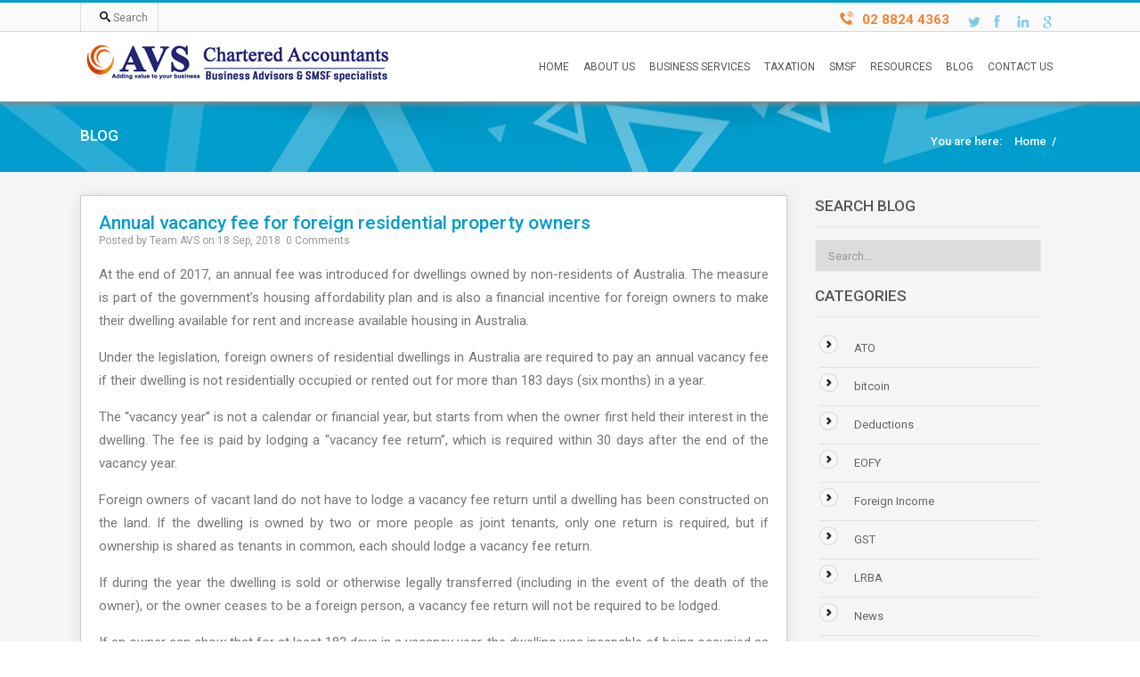

--- FILE ---
content_type: text/html; charset=UTF-8
request_url: https://www.avstax.com.au/2018/09/18/annual-vacancy-fee-for-foreign-residential-property-owners/
body_size: 17670
content:

<!DOCTYPE html>

<html lang="en-US" class="css3transitions">

<head>
<script type="text/javascript" src="https://ajax.googleapis.com/ajax/libs/jquery/1.7.2/jquery.min.js"></script>
			  
    <meta charset="UTF-8" />

    <link rel="icon" href="https://www.avstax.com.au/beta/wp-content/uploads/2013/07/favicon.png" type="image/png">
    <!-- Title -->

    <title>Avstax |   Annual vacancy fee for foreign residential property owners</title>

    <!-- Responsive Meta -->
     <meta name="viewport" content="width=device-width, initial-scale=1, maximum-scale=1"> 
    <!-- Pingback URL -->
    <link rel="pingback" href="https://www.avstax.com.au/xmlrpc.php" />

    <!-- Le HTML5 shim, for IE6-8 support of HTML5 elements -->

	<!--[if lt IE 9]>

	<script src="https://html5shim.googlecode.com/svn/trunk/html5.js"></script>

	<![endif]-->

    


<style type="text/css">

	body{background: #fbfbfb 

	
	}

	input,button,select,textarea,body,span, aside .widget_twitter li, aside ul li a{font-family: Roboto; font-size: 12px; color:#999 }

	h1,h2,h3,h4,h5,h6, .flex-caption, nav .menu li a,#portfolio-filter ul li a,#faq-filter ul li a, .blog-article dl .blog-content .readmore, .row-dynamic-el .header .header_link, .accordion .accordion-heading a, .single_testimonial span.title, .recent_news .news-article.style_2 dt span, .one-staff .content span, .btn-system span,#respond input[type="submit"], .row-google-map .desc, .side-nav li a, .price_box, .standard-form .more-large, .comment span.author {font-family: Roboto}
  


	
  header#header{background: #ffffff;}
	h1{font-size: 30px}

	h2{font-size: 20px}

	h3{font-size: 28px}

	h4{font-size: 17px}
	nav .menu li{font-size:13px}
	h5{font-size: 16px}

	h6{font-size: 15px}

	nav .menu li.current-menu-item a, nav .menu li.current-menu-item a:hover, nav .menu li.current-menu-parent a, nav .menu li.current-menu-parent a:hover, .step h2, #portfolio-filter ul li.active a, #faq-filter ul li.active a{color:#009dcd; }
  nav .menu > li.current-menu-item ,nav .menu > li.current-menu-item:hover, nav .menu > li.current-menu-parent {border-top:4px solid #009dcd !important;}
  nav .menu li a{color:#555;}
  .top_nav{color: #b0b0b0;} 
  .top_nav .social_widget li i, .top_nav .widget ul li a, .top_nav .widget_text{color:#b0b0b0;}
  header#header #search-form input{border-color:#009dcd; background-color: #009dcd !important;}

 
   nav li li.current-menu-item a{color:#009dcd !important}
  
  .services_small dt span.circle:hover, .direct_btn:hover, .services_small a.read_m:hover .direct_btn, .header dt:hover, .services_steps .first_desc, .news-article a.read_m:hover .direct_btn, .recent_news .news-article.style_2 dt .dt, .row-fluid .pagination a:hover, .blog-article dt .dt, .tpl2 .center-bar a.link, .tpl2 .center-bar a.lightbox, .textbar .text-icon:hover, .btn-system.all_, .services_creative .icon_wrapper, .skill .prog, .accordion .accordion-heading.in_head:before, #respond input[type="submit"], .contact_form  .custom_btn, .wpcf7-submit, .slider_bg_cl, .contact_form  .custom_btn{background:#009dcd;}
  a:hover, .services_small dt span.no_circle i, .services_small a.read_m:hover span, .services_group .span9 dl i, .services_medium h3:hover a, .news-article a.read_m:hover span, .blog-article .info ul li, .one-staff .content span:hover, .one-staff .info span:hover, .single_testimonial .stars i.colored, .testimonials_block .position, .block_skill .big_percentage, .nav-tabs li.active a, .accordion .accordion-heading.in_head a, .page_parents li.active a, .blog-article .info a span, .single-post .shares .social_ic:hover i, .comment dl dd ul li a:hover, .services_small a.read_m:hover .direct_btn i, aside .widget_most_popular dl a:hover{color:#009dcd;}
  a.read_m:hover{color:#009dcd !important;}
   .services_medium .icon_wrapper:hover{border:5px solid #009dcd;}
   body.header_2 .top_nav{border-top:3px solid #009dcd}  
   .services_creative:hover{border:1px solid #009dcd;} 
   footer .inner{background: #000137; color:#cccccc;}
   footer .widget-title span{background: #000137}
   #copyright{background: #02012D; color:#cccccc;}
   footer .widget_search input[type="text"]{background: #02012D !important}
   #copyright span{color:#cccccc;}
   nav .menu li ul.non_mega_menu li a:hover{color:#009dcd !important;}
   .blog-article .info ul li{border-right:1px solid #009dcd;}
   .top_footer{background:#009dcd}
   .textbar .text-icon:hover, .blog-article dt .dt, .tpl2 .center-bar a.link, .tpl2 .center-bar a.lightbox, .direct_btn:hover, .recent_news .news-article.style_2 dt .dt, .btn-system.all_, .services_creative .icon_wrapper, .skill .prog, .accordion .accordion-heading.in_head:before, #respond input[type="submit"],  .tpl2 .center-bar a.link:hover, .tpl2 .center-bar a.lightbox:hover{border:1px solid #0074a7;}
   .skill .prog .circle{background:#0074a7;} 
    nav .menu li.current-menu-item ul.sub-menu, nav .menu li.current-menu-parent ul.sub-menu{border-top:3px solid #009dcd}
   .side-nav i:hover, .current_page_item .nav_arrow i{background:#009dcd; border-color:#0074a7}
     .contact_form  .custom_btn:after{background:#0074a7}
    </style>


 		
        


        
        <link href='https://fonts.googleapis.com/css?family=Roboto:400,300,500,600,300italic' rel='stylesheet' type='text/css' />

        
        
        <link href='https://fonts.googleapis.com/css?family=Roboto:400,300,500,600,700,300italic' rel='stylesheet' type='text/css' />

 		
 		 
	
 <script type='text/javascript'>
 /* <![CDATA[ */  
var themeple_global = { 
 	ajaxurl: 'https://www.avstax.com.au/wp-admin/admin-ajax.php'
 	}; 
 /* ]]> */ 
 </script>
 
 <link rel="alternate" type="application/rss+xml" title="Avstax &raquo; Feed" href="https://www.avstax.com.au/feed/" />
<link rel="alternate" type="application/rss+xml" title="Avstax &raquo; Comments Feed" href="https://www.avstax.com.au/comments/feed/" />
<link rel="alternate" type="application/rss+xml" title="Avstax &raquo; Annual vacancy fee for foreign residential property owners Comments Feed" href="https://www.avstax.com.au/2018/09/18/annual-vacancy-fee-for-foreign-residential-property-owners/feed/" />
		<script type="text/javascript">
			window._wpemojiSettings = {"baseUrl":"https:\/\/s.w.org\/images\/core\/emoji\/72x72\/","ext":".png","source":{"concatemoji":"https:\/\/www.avstax.com.au\/wp-includes\/js\/wp-emoji-release.min.js?ver=4.4.34"}};
			!function(e,n,t){var a;function i(e){var t=n.createElement("canvas"),a=t.getContext&&t.getContext("2d"),i=String.fromCharCode;return!(!a||!a.fillText)&&(a.textBaseline="top",a.font="600 32px Arial","flag"===e?(a.fillText(i(55356,56806,55356,56826),0,0),3e3<t.toDataURL().length):"diversity"===e?(a.fillText(i(55356,57221),0,0),t=a.getImageData(16,16,1,1).data,a.fillText(i(55356,57221,55356,57343),0,0),(t=a.getImageData(16,16,1,1).data)[0],t[1],t[2],t[3],!0):("simple"===e?a.fillText(i(55357,56835),0,0):a.fillText(i(55356,57135),0,0),0!==a.getImageData(16,16,1,1).data[0]))}function o(e){var t=n.createElement("script");t.src=e,t.type="text/javascript",n.getElementsByTagName("head")[0].appendChild(t)}t.supports={simple:i("simple"),flag:i("flag"),unicode8:i("unicode8"),diversity:i("diversity")},t.DOMReady=!1,t.readyCallback=function(){t.DOMReady=!0},t.supports.simple&&t.supports.flag&&t.supports.unicode8&&t.supports.diversity||(a=function(){t.readyCallback()},n.addEventListener?(n.addEventListener("DOMContentLoaded",a,!1),e.addEventListener("load",a,!1)):(e.attachEvent("onload",a),n.attachEvent("onreadystatechange",function(){"complete"===n.readyState&&t.readyCallback()})),(a=t.source||{}).concatemoji?o(a.concatemoji):a.wpemoji&&a.twemoji&&(o(a.twemoji),o(a.wpemoji)))}(window,document,window._wpemojiSettings);
		</script>
		<style type="text/css">
img.wp-smiley,
img.emoji {
	display: inline !important;
	border: none !important;
	box-shadow: none !important;
	height: 1em !important;
	width: 1em !important;
	margin: 0 .07em !important;
	vertical-align: -0.1em !important;
	background: none !important;
	padding: 0 !important;
}
</style>
<link rel='stylesheet' id='mailchimpSF_main_css-css'  href='https://www.avstax.com.au/?mcsf_action=main_css&#038;ver=4.4.34' type='text/css' media='all' />
<!--[if IE]>
<link rel='stylesheet' id='mailchimpSF_ie_css-group-css' href='https://www.avstax.com.au/wp-content/plugins/bwp-minify/min/?f=wp-content/plugins/mailchimp/css/ie.css' type='text/css' media='all' />
<![endif]-->
<link rel='stylesheet' id='layerslider-group-css' href='https://www.avstax.com.au/wp-content/plugins/bwp-minify/min/?f=wp-content/plugins/LayerSlider/static/css/layerslider.css,wp-content/plugins/accesspress-social-share/css/font-awesome/font-awesome.min.css,wp-content/plugins/accesspress-social-share/css/frontend.css,wp-content/plugins/accesspress-twitter-feed/css/jquery.bxslider.css,wp-content/plugins/accesspress-twitter-feed/css/frontend.css,wp-content/plugins/accesspress-twitter-feed/css/fonts.css,wp-content/plugins/contact-form-7/includes/css/styles.css,wp-content/plugins/easy-testimonials/include/assets/css/style.css,wp-content/plugins/newsboard/render/newsboard.css,wp-content/plugins/revslider/rs-plugin/css/settings.css' type='text/css' media='all' />
<style id='rs-plugin-settings-inline-css' type='text/css'>
.tp-caption a{color:#ff7302;text-shadow:none;-webkit-transition:all 0.2s ease-out;-moz-transition:all 0.2s ease-out;-o-transition:all 0.2s ease-out;-ms-transition:all 0.2s ease-out}.tp-caption a:hover{color:#ffa902}
</style>
<link rel='stylesheet' id='ls-google-fonts-css'  href='https://fonts.googleapis.com/css?family=Lato:100,300,regular,700,900%7COpen+Sans:300%7CIndie+Flower:regular%7COswald:300,regular,700&#038;subset=latin' type='text/css' media='all' />
<link rel='stylesheet' id='apss-font-opensans-css'  href='//fonts.googleapis.com/css?family=Open+Sans&#038;ver=4.4.34' type='text/css' media='all' />
<link rel='stylesheet' id='super-rss-reader-css-group-css' href='https://www.avstax.com.au/wp-content/plugins/bwp-minify/min/?f=wp-content/plugins/super-rss-reader/public/css/style.min.css,wp-content/themes/maximus/style.css,wp-content/themes/maximus/css/bootstrap-responsive.css,wp-content/themes/maximus/css/mediaelementplayer.css,wp-content/themes/maximus/fancybox/source/jquery.fancybox.css,wp-content/themes/maximus/css/hoverex-all.css,wp-content/themes/maximus/css/vector-icons.css,wp-content/themes/maximus/css/jquery.easy-pie-chart.css,wp-content/plugins/newsletter/subscription/style.css,wp-content/plugins/appointments/css/front.css' type='text/css' media='all' />
<script type='text/javascript' src='https://www.avstax.com.au/wp-includes/js/jquery/jquery.js?ver=1.11.3'></script>
<script type='text/javascript' src='https://www.avstax.com.au/wp-includes/js/jquery/jquery-migrate.min.js?ver=1.2.1'></script>
<script type='text/javascript' src='https://www.avstax.com.au/wp-content/plugins/bwp-minify/min/?f=wp-content/plugins/LayerSlider/static/js/layerslider.kreaturamedia.jquery.js,wp-content/plugins/LayerSlider/static/js/greensock.js,wp-content/plugins/LayerSlider/static/js/layerslider.transitions.js,wp-content/plugins/accesspress-twitter-feed/js/jquery.bxslider.min.js,wp-content/plugins/accesspress-twitter-feed/js/frontend.js,wp-includes/js/jquery/jquery.js,wp-includes/js/jquery/ui/core.min.js,wp-includes/js/jquery/ui/effect.min.js,wp-content/plugins/newsboard/js/nbpFrontEnd.js,wp-content/plugins/newsboard/js/nbpAnimate.js'></script>
<script type='text/javascript' src='https://www.avstax.com.au/wp-content/plugins/bwp-minify/min/?f=wp-content/plugins/revslider/rs-plugin/js/jquery.themepunch.tools.min.js,wp-content/plugins/revslider/rs-plugin/js/jquery.themepunch.revolution.min.js,wp-content/plugins/super-rss-reader/public/js/script.min.js,wp-content/themes/maximus/js/jquery.easy-pie-chart.js,wp-content/themes/maximus/js/jquery.appear-1.1.1.modified.js,wp-content/themes/maximus/js/modernizr.custom.66803.js,wp-content/themes/maximus/js/animations.js,wp-content/themes/maximus/js/jquery.countdown.min.js,wp-content/themes/maximus/js/waypoints.min.js'></script>
<script type='text/javascript' src='https://cdn.rawgit.com/vaakash/jquery-easy-ticker/92e6e76c/jquery.easy-ticker.min.js?ver=4.4.34'></script>
<script type='text/javascript' src='//platform-api.sharethis.com/js/sharethis.js#product=ga'></script>
<link rel='https://api.w.org/' href='https://www.avstax.com.au/wp-json/' />
<link rel="EditURI" type="application/rsd+xml" title="RSD" href="https://www.avstax.com.au/xmlrpc.php?rsd" />
<link rel="wlwmanifest" type="application/wlwmanifest+xml" href="https://www.avstax.com.au/wp-includes/wlwmanifest.xml" /> 
<link rel='prev' title='Self-employed? You could claim a deduction for saving for your retirement' href='https://www.avstax.com.au/2018/09/04/self-employed-you-could-claim-a-deduction-for-saving-for-your-retirement/' />
<link rel='next' title='No more deductions for non-compliant payments' href='https://www.avstax.com.au/2018/10/18/no-more-deductions-for-non-compliant-payments/' />
<meta name="generator" content="WordPress 4.4.34" />
<link rel="canonical" href="https://www.avstax.com.au/2018/09/18/annual-vacancy-fee-for-foreign-residential-property-owners/" />
<link rel='shortlink' href='https://www.avstax.com.au/?p=3806' />
<link rel="alternate" type="application/json+oembed" href="https://www.avstax.com.au/wp-json/oembed/1.0/embed?url=https%3A%2F%2Fwww.avstax.com.au%2F2018%2F09%2F18%2Fannual-vacancy-fee-for-foreign-residential-property-owners%2F" />
<link rel="alternate" type="text/xml+oembed" href="https://www.avstax.com.au/wp-json/oembed/1.0/embed?url=https%3A%2F%2Fwww.avstax.com.au%2F2018%2F09%2F18%2Fannual-vacancy-fee-for-foreign-residential-property-owners%2F&#038;format=xml" />
<style type="text/css" media="screen"></style><style type="text/css" media="screen">@media (max-width: 728px) {}</style><style type="text/css" media="screen">@media (max-width: 320px) {}</style>
<script type="text/javascript">
            $nbp(document).ready(function () {
                $nbp('#newsboard_plugin_holder').nbpAnimate({speed: 700, stay: 3500, margin_bottom: 1, max_news: 10, board_fit: 6, invisible_news_top: 5});

            });
        </script>		<style type="text/css">
		.entry-content td{border:none;width:50%}td.free,div.free {background: #48c048 !important;}td.busy,div.busy {background: #ffffff !important;}td.notpossible,div.notpossible {background: #ffffff !important;}		</style>
		<script src="https://avstax.com.au/wp-content/themes/maximus/js/tax_calc.js"></script>
</head>

<!-- End of Header -->

<body  class="single single-post postid-3806 single-format-standard header_2">
<!-- Used for boxed layout -->
        

    <!-- Start Top Navigation -->
        <div class="top_nav">
        
        <div class="container">
            <div class="row-fluid">
                <div class="span6">
                    <div class="pull-left">
                        <div id="widget_topnav-3" class="widget widget_topnav"><div class="search small_widget"><a href="#" class="getdata" data-box="search"><i class="moon-search-3"></i>Search</a><div class="top_nav_sub search"><form action="https://www.avstax.com.au/blogs/" id="search-form">
                            <div class="input-append">
                                <input type="text" size="16" placeholder="Search&hellip;" name="s" id="s"><button type="submit" class="more">Search</button>
                            </div>
</form></div></div>

        </div>                    </div>
                </div>
                <div class="span6" style="float:right;">
                    <div class="pull-right">
			<span class="top_phone">02 8824 4363</span>
                        <div id="social_widget-2" class="widget social_widget"><div class="row-fluid social_row"><div class="span12"><ul class="footer_social_icons"><li class="twitter"><a href="https://twitter.com/avs_tax" target="_blank"><span></span></a></li><li class="facebook"><a href="https://www.facebook.com/AVS-Business-Services-Pty-Ltd-438576529664359/timeline?ref=page_internal" target="_blank"><span></span></a></li><li class="linkedin"><a href="https://www.linkedin.com/company/avs-business-services-pty-ltd?trk=top_nav_home" target="_blank"><span></span></a></li><li class="google-plus"><a href="https://plus.google.com/u/0/114087673367056001039/posts" target="_blank"><span></span></a></li></ul></div></div></div>                    </div>
                </div>
               
            </div>
        </div>

    </div>
    
    <!-- End of Top Navigation -->

    

    <!-- Page Background used for background images -->
    <div id="page-bg"></div>
    
        
    <!-- Header BEGIN -->
    <header id="header" class="header_2" style="box-shadow: 1px 3px 5px #888;">
        <div class="container">
    	   <div class="row-fluid">
                <div class="span12">

                    <!-- Logo -->
                                        <div id="logo" class="">
                        <a href='https://www.avstax.com.au/'><img src=https://www.avstax.com.au/wp-content/uploads/2013/07/logo.jpg alt='' /></a>                        <span class="logo_desc"></span>   
                    </div>
                    <!-- #logo END -->
			         
                    <!-- Custom Header 4 -->
                                         <!-- End Custom header 4 -->

                    <!-- Show for all header expect header 4 -->
			                 			         <div id="navigation" class="nav_top pull-right  ">
                                <nav>
                                <ul id="menu-menu-1" class="menu"><li id="menu-item-978" class="menu-item menu-item-type-custom menu-item-object-custom menu-item-home menu-item-978"><a href="https://www.avstax.com.au/">Home</a></li>
<li id="menu-item-1992" class="menu-item menu-item-type-custom menu-item-object-custom menu-item-has-children menu-item-1992"><a href="/vision-statement">About Us</a>
<ul class="sub-menu">
	<li id="menu-item-1143" class="menu-item menu-item-type-post_type menu-item-object-page menu-item-1143"><a href="https://www.avstax.com.au/about-us-4/vision-statement/">Vision and Mission</a></li>
	<li id="menu-item-1139" class="menu-item menu-item-type-post_type menu-item-object-page menu-item-1139"><a href="https://www.avstax.com.au/about-us-4/values-2/">Core Values</a></li>
	<li id="menu-item-1141" class="menu-item menu-item-type-post_type menu-item-object-page menu-item-1141"><a href="https://www.avstax.com.au/about-us-4/values/">Who we are</a></li>
	<li id="menu-item-2141" class="menu-item menu-item-type-post_type menu-item-object-page menu-item-2141"><a href="https://www.avstax.com.au/about-us-4/why-avs-business-services/">Why AVS Business Services</a></li>
	<li id="menu-item-1140" class="menu-item menu-item-type-post_type menu-item-object-page menu-item-1140"><a href="https://www.avstax.com.au/about-us-4/team/">Meet the Team</a></li>
	<li id="menu-item-2468" class="menu-item menu-item-type-post_type menu-item-object-page menu-item-2468"><a href="https://www.avstax.com.au/about-us-4/customer-testimonials/">Client Testimonials</a></li>
</ul>
</li>
<li id="menu-item-2231" class="menu-item menu-item-type-post_type menu-item-object-page menu-item-has-children menu-item-2231"><a href="https://www.avstax.com.au/accounting-business-advisory/business-services/">Business Services</a>
<ul class="sub-menu">
	<li id="menu-item-1857" class="menu-item menu-item-type-post_type menu-item-object-page menu-item-1857"><a href="https://www.avstax.com.au/accounting-business-advisory/compliance-services/">Compliance Services</a></li>
	<li id="menu-item-1864" class="menu-item menu-item-type-post_type menu-item-object-page menu-item-1864"><a href="https://www.avstax.com.au/accounting-business-advisory/accounting-bookkeeping-services/">Accounting / Bookkeeping Services</a></li>
	<li id="menu-item-1867" class="menu-item menu-item-type-post_type menu-item-object-page menu-item-1867"><a href="https://www.avstax.com.au/accounting-business-advisory/starting-or-buying-a-new-business/">Starting or buying a new business</a></li>
	<li id="menu-item-1870" class="menu-item menu-item-type-post_type menu-item-object-page menu-item-1870"><a href="https://www.avstax.com.au/accounting-business-advisory/benchmarking/">Benchmarking</a></li>
	<li id="menu-item-1873" class="menu-item menu-item-type-post_type menu-item-object-page menu-item-1873"><a href="https://www.avstax.com.au/accounting-business-advisory/budgeting/">Budgeting</a></li>
	<li id="menu-item-1876" class="menu-item menu-item-type-post_type menu-item-object-page menu-item-1876"><a href="https://www.avstax.com.au/accounting-business-advisory/management-consulting/">Management Consulting</a></li>
</ul>
</li>
<li id="menu-item-1573" class="menu-item menu-item-type-post_type menu-item-object-page menu-item-has-children menu-item-1573"><a href="https://www.avstax.com.au/taxation-par/taxation/">Taxation</a>
<ul class="sub-menu">
	<li id="menu-item-1522" class="menu-item menu-item-type-post_type menu-item-object-page menu-item-1522"><a href="https://www.avstax.com.au/taxation-par/tax-planning/">Tax Planning</a></li>
	<li id="menu-item-1521" class="menu-item menu-item-type-post_type menu-item-object-page menu-item-1521"><a href="https://www.avstax.com.au/taxation-par/tax-effective-structuring-for-small-to-medium-businesses/">Tax Effective Structuring</a></li>
	<li id="menu-item-1520" class="menu-item menu-item-type-post_type menu-item-object-page menu-item-1520"><a href="https://www.avstax.com.au/taxation-par/personal-income-tax/">Personal Income tax</a></li>
	<li id="menu-item-1519" class="menu-item menu-item-type-post_type menu-item-object-page menu-item-1519"><a href="https://www.avstax.com.au/taxation-par/capital-gains-tax/">Capital Gains Tax</a></li>
	<li id="menu-item-1518" class="menu-item menu-item-type-post_type menu-item-object-page menu-item-1518"><a href="https://www.avstax.com.au/taxation-par/goods-and-services-tax-gst/">Goods and Services Tax (GST)</a></li>
	<li id="menu-item-1517" class="menu-item menu-item-type-post_type menu-item-object-page menu-item-1517"><a href="https://www.avstax.com.au/taxation-par/fringe-benefits-tax-fbt/">Fringe Benefits Tax (FBT)</a></li>
	<li id="menu-item-2333" class="menu-item menu-item-type-post_type menu-item-object-page menu-item-2333"><a href="https://www.avstax.com.au/taxation-par/how-avs-can-help/">How AVS can help</a></li>
</ul>
</li>
<li id="menu-item-2648" class="menu-item menu-item-type-post_type menu-item-object-page menu-item-has-children menu-item-2648"><a href="https://www.avstax.com.au/smsf-overview/smsf/">SMSF</a>
<ul class="sub-menu">
	<li id="menu-item-2168" class="menu-item menu-item-type-post_type menu-item-object-page menu-item-2168"><a href="https://www.avstax.com.au/smsf-overview/setting-smsf/">Setting up an SMSF</a></li>
	<li id="menu-item-2631" class="menu-item menu-item-type-post_type menu-item-object-page menu-item-2631"><a href="https://www.avstax.com.au/smsf-overview/smsf-administration-accounting/">SMSF administration &#038; accounting</a></li>
	<li id="menu-item-2637" class="menu-item menu-item-type-post_type menu-item-object-page menu-item-2637"><a href="https://www.avstax.com.au/smsf-overview/smsf-audit/">SMSF Audit</a></li>
	<li id="menu-item-2627" class="menu-item menu-item-type-custom menu-item-object-custom menu-item-has-children menu-item-2627"><a href="#">SMSF Resources</a>
	<ul class="sub-menu">
		<li id="menu-item-1196" class="menu-item menu-item-type-post_type menu-item-object-page menu-item-1196"><a href="https://www.avstax.com.au/smsf-overview/what-is-a-self-managed-super-fund-smsf/">What is an SMSF?</a></li>
		<li id="menu-item-1199" class="menu-item menu-item-type-post_type menu-item-object-page menu-item-1199"><a href="https://www.avstax.com.au/smsf-overview/benefits-of-self-managed-super-fund-smsf/">Benefits of SMSF</a></li>
		<li id="menu-item-1203" class="menu-item menu-item-type-post_type menu-item-object-page menu-item-1203"><a href="https://www.avstax.com.au/smsf-overview/life-cycle-of-a-typical-smsf/">Life Cycle of a typical SMSF</a></li>
		<li id="menu-item-2636" class="menu-item menu-item-type-post_type menu-item-object-page menu-item-2636"><a href="https://www.avstax.com.au/smsf-overview/smsf-faq/">SMSF FAQ</a></li>
	</ul>
</li>
</ul>
</li>
<li id="menu-item-1996" class="menu-item menu-item-type-custom menu-item-object-custom menu-item-has-children menu-item-1996"><a href="/resources">Resources</a>
<ul class="sub-menu">
	<li id="menu-item-1134" class="menu-item menu-item-type-post_type menu-item-object-page menu-item-1134"><a href="https://www.avstax.com.au/resources/income-tax-calculator/">Income tax calculator</a></li>
	<li id="menu-item-1133" class="menu-item menu-item-type-post_type menu-item-object-page menu-item-1133"><a href="https://www.avstax.com.au/resources/useful-websites/">Useful Links &#038; Websites</a></li>
	<li id="menu-item-2255" class="menu-item menu-item-type-post_type menu-item-object-page menu-item-2255"><a href="https://www.avstax.com.au/resources/useful-tools/">Calculators and decision tools</a></li>
	<li id="menu-item-2121" class="menu-item menu-item-type-post_type menu-item-object-page menu-item-2121"><a href="https://www.avstax.com.au/resources/checklists/">Checklists and Downloads</a></li>
	<li id="menu-item-1132" class="menu-item menu-item-type-post_type menu-item-object-page menu-item-1132"><a href="https://www.avstax.com.au/resources/tax-fact-sheets/">Tax Fact Sheets</a></li>
	<li id="menu-item-1901" class="menu-item menu-item-type-post_type menu-item-object-page menu-item-1901"><a href="https://www.avstax.com.au/resources/important-dates/">Important Dates</a></li>
</ul>
</li>
<li id="menu-item-1130" class="menu-item menu-item-type-post_type menu-item-object-page current_page_parent menu-item-1130"><a href="https://www.avstax.com.au/blogs/">Blog</a></li>
<li id="menu-item-1147" class="menu-item menu-item-type-post_type menu-item-object-page menu-item-1147"><a href="https://www.avstax.com.au/contact-us-2/">Contact Us</a></li>
</ul>                                </nav>
                            </div><!-- #navigation -->
			                              <!-- End custom menu here -->
		    	
                </div>
            </div>
            <!-- Only Header 4 Menu Position -->
	                <!-- End Header 4 Custom -->        	   
        </div>
		<span class="shadow"></span>
    </header>
 
    <div class="top_wrapper">

       
<!-- .header -->
    <style>
#content {
    background-color:#f5f5f5;padding-top:30px;
}
aside .widget {
    border: none;
   background-color: #f5f5f5;
	border-radius:0px;
}
.blog-article{
width:96%;
    float: left;
    margin-right: 24px;
margin-bottom:24px;
    background: #fff;
    border: 1px solid #eee;
box-shadow: 1px 1px 15px #ddd;
}
.post_format_standart{
padding:20px;
}
.post_format_standart dt{
display:none;
}
.post_format_standart dd{
margin-left:0;
}
.post_format_standart h3{
font-size:21px;
}
.blog-article dl {
    margin-top: 0;
}
.blog-article dd p {
    font-size: 15px;
    line-height: 26px;
    color: #777;
}
</style>

   
    <!-- Page Head -->
    
    <div class="header_page">
            <div class="container">
                <div class="row-fluid">
                    <div class="span6">
                        <h4>Blog</h4>
                    </div>
                    <div class="breadcrumbss">
                        
                        <ul class="page_parents pull-right">
                            <li>You are here: </li>
                            <li><a href="https://www.avstax.com.au">Home</a>/</li>
                            
                                                        <li><a href="https://www.avstax.com.au/2018/09/18/annual-vacancy-fee-for-foreign-residential-property-owners/">Blog</a></li>

                        </ul>
                    </div>
                   
                </div>
            </div>
            
    </div> 
        
<section id="content">

    <div class="container" id="blog">
        <div class="row">
       
        <div class="span9">
     

            <article id="post-3806" class="row-fluid blog-article v1 normal post-3806 post type-post status-publish format-standard hentry category-uncategorized" style="border: 1px solid #ccc">            <div class="span12">
	     		 
					                                <div class="row-fluid">
                                    <div class="span12">
                                        <div class="content post_format_standart" >
						                         							                                               <dl class="dl-horizontal">
                                                    <!--dt><div class="dt"><span class="date">18</span><span class="month">Sep</span><span class="year">2018</span></div><div class="icon_"><i class="moon-pencil"></i></div></dt-->
                                                    <dd>
                                          <h3><a href="https://www.avstax.com.au/2018/09/18/annual-vacancy-fee-for-foreign-residential-property-owners/" style="color:#009DCD;">Annual vacancy fee for foreign residential property owners</a></h3>
                                          Posted by Team AVS on 18 Sep, 2018&nbsp; 0 Comments
								                                        			
					    			<div><p></p></div>
                                                        <div class="blog-content">        
                                                        
                                                                    <p>At the end of 2017, an annual fee was introduced for dwellings owned by non-residents of Australia. The measure is part of the government’s housing affordability plan and is also a financial incentive for foreign owners to make their dwelling available for rent and increase available housing in Australia.</p>
<p>Under the legislation, foreign owners of residential dwellings in Australia are required to pay an annual vacancy fee if their dwelling is not residentially occupied or rented out for more than 183 days (six months) in a year.</p>
<p>The “vacancy year” is not a calendar or financial year, but starts from when the owner first held their interest in the dwelling. The fee is paid by lodging a “vacancy fee return”, which is required within 30 days after the end of the vacancy year.</p>
<p>Foreign owners of vacant land do not have to lodge a vacancy fee return until a dwelling has been constructed on the land. If the dwelling is owned by two or more people as joint tenants, only one return is required, but if ownership is shared as tenants in common, each should lodge a vacancy fee return.</p>
<p>If during the year the dwelling is sold or otherwise legally transferred (including in the event of the death of the owner), or the owner ceases to be a foreign person, a vacancy fee return will not be required to be lodged.</p>
<p>If an owner can show that for at least 183 days in a vacancy year, the dwelling was incapable of being occupied as a residence, they will not be liable to pay the vacancy fee. However, to claim this exemption, a vacancy fee return will need to be lodged with the ATO.</p>
<p>There are other exemptions, which are listed in the following table from the Foreign Investment Review Board (FIRB).</p>
<table>
<tbody>
<tr>
<td><strong>Exemption</strong></td>
<td><strong>Examples of acceptable evidence </strong></td>
</tr>
<tr>
<td>Legal ownership of the property changed during the year.</td>
<td>
<ul>
<li>Title search or certificate of title showing the date that title was transferred</li>
</ul>
</td>
</tr>
<tr>
<td>Your property is undergoing substantial repair due to fire, malicious damage or natural disaster.</td>
<td>
<ul>
<li>Evidence of the reason for repairs, such as an insurance claim or police report</li>
</ul>
</td>
</tr>
<tr>
<td>Your property is undergoing substantial renovations or is deemed to be too unsafe to occupy.</td>
<td>
<ul>
<li>Building permit details, and/or building certificate or other third party report evidencing a safety issue</li>
</ul>
</td>
</tr>
<tr>
<td>You or your tenant is receiving long-term, in-patient, medical or residential care.</td>
<td>
<ul>
<li>Contact information for care facility, and/or letter from care facility confirming you or your tenant is under medical/residential care away from the property</li>
</ul>
</td>
</tr>
<tr>
<td>Legal restrictions by an order of a court or tribunal, or a law of the Commonwealth, a State or a Territory.</td>
<td>
<ul>
<li>Court orders or documents outlining the legal restrictions</li>
</ul>
</td>
</tr>
<tr>
<td>The registered owner is deceased and administration of the estate is pending.</td>
<td>
<ul>
<li>Death certificate of the registered owner</li>
</ul>
</td>
</tr>
</tbody>
</table>
<p>&nbsp;</p>
<p>The amount of the fee is generally the same as the foreign owner will have paid when making a foreign investment application for residential property with the FIRB.</p>
<p>The ATO is able to issue an infringement notice if a person fails to keep the required records for the timeframe specified (five years) or fails to lodge a vacancy fee return by the due date. If a foreign person fails to submit a vacancy fee return or retain required records then they may be liable to a civil penalty of 250 units.</p>
<p>Further, a failure to submit the vacancy fee return will result in a deemed vacancy for that dwelling in the 12 month period (vacancy year). These measures are designed to encourage compliance with the vacancy fee regime. Any unpaid vacancy fees for a property may be recovered as a debt or by the creation of a charge over Australian land owned by the foreign person.</p>
<p><strong>If you have any questions, feel free to ask them in the comment section. We will be happy to answer all your queries.</strong></p>
<div class='apss-social-share apss-theme-6 clearfix' >


				<div class='apss-facebook apss-single-icon'>
					<a rel='nofollow'  title="Share on Facebook" target='_blank' href='https://www.facebook.com/sharer/sharer.php?u=https://www.avstax.com.au/2018/09/18/annual-vacancy-fee-for-foreign-residential-property-owners/'>
						<div class='apss-icon-block clearfix'>
							<i class='fa fa-facebook'></i>
							<span class='apss-social-text'>Share on Facebook</span>
							<span class='apss-share'>Share</span>
						</div>
											</a>
				</div>
								<div class='apss-twitter apss-single-icon'>
					<a rel='nofollow'  href="https://twitter.com/intent/tweet?text=Annual%20vacancy%20fee%20for%20foreign%20residential%20property%20owners&amp;url=https%3A%2F%2Fwww.avstax.com.au%2F2018%2F09%2F18%2Fannual-vacancy-fee-for-foreign-residential-property-owners%2F&amp;"  title="Share on Twitter" target='_blank'>
						<div class='apss-icon-block clearfix'>
							<i class='fa fa-twitter'></i>
							<span class='apss-social-text'>Share on Twitter</span><span class='apss-share'>Tweet</span>
						</div>
											</a>
				</div>
								<div class='apss-google-plus apss-single-icon'>
					<a rel='nofollow'  title="Share on Google Plus" target='_blank' href='https://plus.google.com/share?url=https://www.avstax.com.au/2018/09/18/annual-vacancy-fee-for-foreign-residential-property-owners/'>
						<div class='apss-icon-block clearfix'>
							<i class='fa fa-google-plus'></i>
							<span class='apss-social-text'>Share on Google Plus</span>
							<span class='apss-share'>Share</span>
						</div>
											</a>
				</div>
				
				<div class='apss-linkedin apss-single-icon'>
					<a rel='nofollow'  title="Share on LinkedIn" target='_blank' href='http://www.linkedin.com/shareArticle?mini=true&amp;title=Annual%20vacancy%20fee%20for%20foreign%20residential%20property%20owners&amp;url=https://www.avstax.com.au/2018/09/18/annual-vacancy-fee-for-foreign-residential-property-owners/&amp;summary=At+the+end+of+2017%2C+an+annual+fee+was+introduced+for+dwellings+owned+by+non-residents+of+Australia.+...'>
						<div class='apss-icon-block clearfix'><i class='fa fa-linkedin'></i>
							<span class='apss-social-text'>Share on LinkedIn</span>
							<span class='apss-share'>Share</span>
						</div>
											</a>
				</div>
				</div>
                                                                                                                         </div>
                                                    </dd>
    
                                            </dl>        
                                                        

                                                   
						      	   							   							

                                        
                                        <div class="info">
                                                        
                                                                                                </div><br />
                                            
                                                                                      
                                            
                                        </div>
                                        
                                    </div>
                                </div>
                </div>
        </article>




                            

                    

                

        

        

             

	 


        <div id="comments">
                        <h4 class="single_title">Comments</h5>
                        
                        <div class="row-fluid comments_list">
                            
                                                                                   
                        </div>
</div>
				<div id="respond" class="comment-respond">
			<h3 id="reply-title" class="comment-reply-title">Leave a Reply <small><a rel="nofollow" id="cancel-comment-reply-link" href="/2018/09/18/annual-vacancy-fee-for-foreign-residential-property-owners/#respond" style="display:none;">Cancel reply</a></small></h3>				<form action="https://www.avstax.com.au/wp-comments-post.php" method="post" id="commentform" class="comment-form">
					<p class="comment-notes"><span id="email-notes">Your email address will not be published.</span> Required fields are marked <span class="required">*</span></p><p class="comment-form-comment"><label for="comment">Comment</label> <textarea id="comment" name="comment" cols="45" rows="8"  aria-required="true" required="required"></textarea></p><p class="comment-form-author"><label for="author">Name <span class="required">*</span></label> <input id="author" name="author" type="text" value="" size="30" aria-required='true' required='required' /></p>
<p class="comment-form-email"><label for="email">Email <span class="required">*</span></label> <input id="email" name="email" type="text" value="" size="30" aria-describedby="email-notes" aria-required='true' required='required' /></p>
<p class="comment-form-url"><label for="url">Website</label> <input id="url" name="url" type="text" value="" size="30" /></p>
<p class="form-submit"><input name="submit" type="submit" id="submit" class="submit" value="Post Comment" /> <input type='hidden' name='comment_post_ID' value='3806' id='comment_post_ID' />
<input type='hidden' name='comment_parent' id='comment_parent' value='0' />
</p>				</form>
					</div><!-- #respond -->
		    
	 
         </div> 
  
    
    <aside class="span3 sidebar" id="widgetarea-sidebar">
    
    <div id="search-2" class="widget widget_search"><h4 class="widget-title">Search Blog</h4><form action="https://www.avstax.com.au/blogs/" id="search-form">
                            <div class="input-append">
                                <input type="text" size="16" placeholder="Search&hellip;" name="s" id="s"><button type="submit" class="more">Search</button>
                            </div>
</form></div><div id="categories-2" class="widget widget_categories"><h4 class="widget-title">Categories</h4>		<ul>
	<li class="cat-item cat-item-73"><a href="https://www.avstax.com.au/category/ato/" >ATO</a>
</li>
	<li class="cat-item cat-item-77"><a href="https://www.avstax.com.au/category/bitcoin/" >bitcoin</a>
</li>
	<li class="cat-item cat-item-72"><a href="https://www.avstax.com.au/category/deductions/" >Deductions</a>
</li>
	<li class="cat-item cat-item-71"><a href="https://www.avstax.com.au/category/eofy/" >EOFY</a>
</li>
	<li class="cat-item cat-item-75"><a href="https://www.avstax.com.au/category/foreign-income/" >Foreign Income</a>
</li>
	<li class="cat-item cat-item-69"><a href="https://www.avstax.com.au/category/gst/" >GST</a>
</li>
	<li class="cat-item cat-item-74"><a href="https://www.avstax.com.au/category/lrba/" >LRBA</a>
</li>
	<li class="cat-item cat-item-2"><a href="https://www.avstax.com.au/category/news/" >News</a>
</li>
	<li class="cat-item cat-item-76"><a href="https://www.avstax.com.au/category/payroll/" >Payroll</a>
</li>
	<li class="cat-item cat-item-70"><a href="https://www.avstax.com.au/category/rental-property/" >Rental Property</a>
</li>
	<li class="cat-item cat-item-66"><a href="https://www.avstax.com.au/category/smsf/" >SMSF</a>
</li>
	<li class="cat-item cat-item-67"><a href="https://www.avstax.com.au/category/tax-returns/" >Tax Returns</a>
</li>
	<li class="cat-item cat-item-68"><a href="https://www.avstax.com.au/category/taxation/" >Taxation</a>
</li>
	<li class="cat-item cat-item-1"><a href="https://www.avstax.com.au/category/uncategorized/" >Uncategorized</a>
</li>
	<li class="cat-item cat-item-4"><a href="https://www.avstax.com.au/category/web-development/" >Web Development</a>
</li>
		</ul>
</div><div id="newsletterwidget-3" class="widget widget_newsletterwidget"><h4 class="widget-title">Subscribe Blog</h4><div class="tnp tnp-widget"><form method="post" action="https://www.avstax.com.au/?na=s" onsubmit="return newsletter_check(this)">

<input type="hidden" name="nr" value="widget">
<input type='hidden' name='nl[]' value='0'>
<div class="tnp-field tnp-field-firstname"><label>Name</label><input class="tnp-firstname" type="text" name="nn" ></div>
<div class="tnp-field tnp-field-email"><label>Email</label><input class="tnp-email" type="email" name="ne" required></div>
<div class="tnp-field tnp-field-button"><input class="tnp-submit" type="submit" value="Subscribe">
</div>
</form>
</div>
</div>		<div id="recent-posts-2" class="widget widget_recent_entries">		<h4 class="widget-title">Recent Posts</h4>		<ul>
					<li>
				<a href="https://www.avstax.com.au/2026/01/15/superannuation-and-relationship-breakdown/">Superannuation and relationship breakdown</a>
						</li>
					<li>
				<a href="https://www.avstax.com.au/2025/12/24/selling-a-going-concern/">Selling a going concern</a>
						</li>
					<li>
				<a href="https://www.avstax.com.au/2025/12/15/personal-super-contributions-2/">Personal super contributions</a>
						</li>
					<li>
				<a href="https://www.avstax.com.au/2025/12/03/ato-warns-about-barter-credit-tax-scheme/">ATO warns about barter credit tax scheme</a>
						</li>
					<li>
				<a href="https://www.avstax.com.au/2025/11/11/payments-you-need-to-withhold-from/">Payments you need to withhold from</a>
						</li>
				</ul>
		</div>		<div id="archives-2" class="widget widget_archive"><h4 class="widget-title">Blog Archives</h4>		<ul>
			<li><a href='https://www.avstax.com.au/2026/01/'>January 2026</a></li>
	<li><a href='https://www.avstax.com.au/2025/12/'>December 2025</a></li>
	<li><a href='https://www.avstax.com.au/2025/11/'>November 2025</a></li>
	<li><a href='https://www.avstax.com.au/2025/10/'>October 2025</a></li>
	<li><a href='https://www.avstax.com.au/2025/09/'>September 2025</a></li>
	<li><a href='https://www.avstax.com.au/2025/08/'>August 2025</a></li>
	<li><a href='https://www.avstax.com.au/2025/07/'>July 2025</a></li>
	<li><a href='https://www.avstax.com.au/2025/06/'>June 2025</a></li>
	<li><a href='https://www.avstax.com.au/2025/05/'>May 2025</a></li>
	<li><a href='https://www.avstax.com.au/2025/04/'>April 2025</a></li>
	<li><a href='https://www.avstax.com.au/2025/03/'>March 2025</a></li>
	<li><a href='https://www.avstax.com.au/2025/02/'>February 2025</a></li>
	<li><a href='https://www.avstax.com.au/2025/01/'>January 2025</a></li>
	<li><a href='https://www.avstax.com.au/2024/11/'>November 2024</a></li>
	<li><a href='https://www.avstax.com.au/2024/10/'>October 2024</a></li>
	<li><a href='https://www.avstax.com.au/2024/09/'>September 2024</a></li>
	<li><a href='https://www.avstax.com.au/2024/08/'>August 2024</a></li>
	<li><a href='https://www.avstax.com.au/2024/07/'>July 2024</a></li>
	<li><a href='https://www.avstax.com.au/2024/06/'>June 2024</a></li>
	<li><a href='https://www.avstax.com.au/2024/05/'>May 2024</a></li>
	<li><a href='https://www.avstax.com.au/2024/04/'>April 2024</a></li>
	<li><a href='https://www.avstax.com.au/2024/03/'>March 2024</a></li>
	<li><a href='https://www.avstax.com.au/2024/02/'>February 2024</a></li>
	<li><a href='https://www.avstax.com.au/2024/01/'>January 2024</a></li>
	<li><a href='https://www.avstax.com.au/2023/12/'>December 2023</a></li>
	<li><a href='https://www.avstax.com.au/2023/11/'>November 2023</a></li>
	<li><a href='https://www.avstax.com.au/2023/10/'>October 2023</a></li>
	<li><a href='https://www.avstax.com.au/2023/09/'>September 2023</a></li>
	<li><a href='https://www.avstax.com.au/2023/08/'>August 2023</a></li>
	<li><a href='https://www.avstax.com.au/2023/07/'>July 2023</a></li>
	<li><a href='https://www.avstax.com.au/2023/06/'>June 2023</a></li>
	<li><a href='https://www.avstax.com.au/2022/08/'>August 2022</a></li>
	<li><a href='https://www.avstax.com.au/2022/07/'>July 2022</a></li>
	<li><a href='https://www.avstax.com.au/2022/06/'>June 2022</a></li>
	<li><a href='https://www.avstax.com.au/2022/05/'>May 2022</a></li>
	<li><a href='https://www.avstax.com.au/2022/04/'>April 2022</a></li>
	<li><a href='https://www.avstax.com.au/2022/03/'>March 2022</a></li>
	<li><a href='https://www.avstax.com.au/2022/02/'>February 2022</a></li>
	<li><a href='https://www.avstax.com.au/2022/01/'>January 2022</a></li>
	<li><a href='https://www.avstax.com.au/2021/12/'>December 2021</a></li>
	<li><a href='https://www.avstax.com.au/2021/07/'>July 2021</a></li>
	<li><a href='https://www.avstax.com.au/2021/06/'>June 2021</a></li>
	<li><a href='https://www.avstax.com.au/2021/05/'>May 2021</a></li>
	<li><a href='https://www.avstax.com.au/2021/04/'>April 2021</a></li>
	<li><a href='https://www.avstax.com.au/2021/03/'>March 2021</a></li>
	<li><a href='https://www.avstax.com.au/2021/02/'>February 2021</a></li>
	<li><a href='https://www.avstax.com.au/2021/01/'>January 2021</a></li>
	<li><a href='https://www.avstax.com.au/2020/12/'>December 2020</a></li>
	<li><a href='https://www.avstax.com.au/2020/11/'>November 2020</a></li>
	<li><a href='https://www.avstax.com.au/2020/10/'>October 2020</a></li>
	<li><a href='https://www.avstax.com.au/2020/09/'>September 2020</a></li>
	<li><a href='https://www.avstax.com.au/2020/08/'>August 2020</a></li>
	<li><a href='https://www.avstax.com.au/2020/07/'>July 2020</a></li>
	<li><a href='https://www.avstax.com.au/2020/06/'>June 2020</a></li>
	<li><a href='https://www.avstax.com.au/2020/05/'>May 2020</a></li>
	<li><a href='https://www.avstax.com.au/2020/04/'>April 2020</a></li>
	<li><a href='https://www.avstax.com.au/2020/03/'>March 2020</a></li>
	<li><a href='https://www.avstax.com.au/2020/02/'>February 2020</a></li>
	<li><a href='https://www.avstax.com.au/2020/01/'>January 2020</a></li>
	<li><a href='https://www.avstax.com.au/2019/12/'>December 2019</a></li>
	<li><a href='https://www.avstax.com.au/2019/11/'>November 2019</a></li>
	<li><a href='https://www.avstax.com.au/2019/10/'>October 2019</a></li>
	<li><a href='https://www.avstax.com.au/2019/09/'>September 2019</a></li>
	<li><a href='https://www.avstax.com.au/2019/08/'>August 2019</a></li>
	<li><a href='https://www.avstax.com.au/2019/07/'>July 2019</a></li>
	<li><a href='https://www.avstax.com.au/2019/06/'>June 2019</a></li>
	<li><a href='https://www.avstax.com.au/2019/05/'>May 2019</a></li>
	<li><a href='https://www.avstax.com.au/2019/04/'>April 2019</a></li>
	<li><a href='https://www.avstax.com.au/2019/03/'>March 2019</a></li>
	<li><a href='https://www.avstax.com.au/2019/02/'>February 2019</a></li>
	<li><a href='https://www.avstax.com.au/2019/01/'>January 2019</a></li>
	<li><a href='https://www.avstax.com.au/2018/12/'>December 2018</a></li>
	<li><a href='https://www.avstax.com.au/2018/11/'>November 2018</a></li>
	<li><a href='https://www.avstax.com.au/2018/10/'>October 2018</a></li>
	<li><a href='https://www.avstax.com.au/2018/09/'>September 2018</a></li>
	<li><a href='https://www.avstax.com.au/2018/08/'>August 2018</a></li>
	<li><a href='https://www.avstax.com.au/2018/07/'>July 2018</a></li>
	<li><a href='https://www.avstax.com.au/2018/06/'>June 2018</a></li>
	<li><a href='https://www.avstax.com.au/2018/05/'>May 2018</a></li>
	<li><a href='https://www.avstax.com.au/2018/04/'>April 2018</a></li>
	<li><a href='https://www.avstax.com.au/2018/03/'>March 2018</a></li>
	<li><a href='https://www.avstax.com.au/2018/02/'>February 2018</a></li>
	<li><a href='https://www.avstax.com.au/2018/01/'>January 2018</a></li>
	<li><a href='https://www.avstax.com.au/2017/12/'>December 2017</a></li>
	<li><a href='https://www.avstax.com.au/2017/11/'>November 2017</a></li>
	<li><a href='https://www.avstax.com.au/2017/10/'>October 2017</a></li>
	<li><a href='https://www.avstax.com.au/2017/09/'>September 2017</a></li>
	<li><a href='https://www.avstax.com.au/2017/08/'>August 2017</a></li>
	<li><a href='https://www.avstax.com.au/2017/07/'>July 2017</a></li>
	<li><a href='https://www.avstax.com.au/2016/06/'>June 2016</a></li>
	<li><a href='https://www.avstax.com.au/2016/05/'>May 2016</a></li>
	<li><a href='https://www.avstax.com.au/2016/04/'>April 2016</a></li>
	<li><a href='https://www.avstax.com.au/2016/02/'>February 2016</a></li>
		</ul>
		</div><div id="cycledtestimonialwidget-2" class="widget cycledTestimonialWidget"><h4 class="widget-title">Client Speaks</h4>		<div class="easy-t-slideshow-wrap easy-t-1014253562" style="width: ">
		
										
							<div class="cycle-slideshow" data-cycle-fx="fade" data-cycle-timeout="10000" data-cycle-slides="div.testimonial_slide" data-cycle-auto-height="calc" data-cycle-random="true" data-cycle-pause-on-hover="true"    data-cycle-pager=".easy-t-1014253562 .easy-t-cycle-pager" data-cycle-log="false">
			<div  class="testimonial_slide">		<div class="style-clean_style  hide_thumbs hide_title hide_date _rating hide_other  easy_t_single_testimonial" >
					<script type="application/ld+json">
			{
			  "@context": "https://schema.org/",
			  "@type": "Review",
			  "itemReviewed": {
				"name": ""			  },
			  "reviewRating": {
				"@type": "Rating",
				"ratingValue": "5"			  },
			  "name": "Atul Narang &#8211; Designworxz Australia Pty Ltd",
			  "author": {
				"@type": "Person",
				"name": "Atul Narang "			  },
			  "reviewBody": "AVS Business Services have been our Accountant for couple of years now. This technical expertise coupled with personalised service is an excellent combination. I would happily recommend them to anyone looking for an accountant. \n"			}
		</script>
					<blockquote class="easy_testimonial">
						
					
								<div class="testimonial_body">
					<p>AVS Business Services have been our Accountant for couple of years now. This technical expertise coupled with personalised service is an excellent combination. I would happily recommend them to anyone looking for an accountant. </p>
									</div>	
								
				<p class="testimonial_author">
															<cite>
													<span class="testimonial-client">Atul Narang </span>
																			<span class="testimonial-position">Designworxz Australia Pty Ltd </span>
																													</cite>
										
				</p>	
								<div class="easy_t_clear"></div>
			</blockquote>
		</div></div><div style="display:none;" class="testimonial_slide">		<div class="style-clean_style  hide_thumbs hide_title hide_date _rating hide_other  easy_t_single_testimonial" >
					<script type="application/ld+json">
			{
			  "@context": "https://schema.org/",
			  "@type": "Review",
			  "itemReviewed": {
				"name": ""			  },
			  "reviewRating": {
				"@type": "Rating",
				"ratingValue": "5"			  },
			  "name": "Aaron &#038; Linda Henry &#8211; A.B Henry Pty Ltd",
			  "author": {
				"@type": "Person",
				"name": " Aaron & Linda Henry"			  },
			  "reviewBody": "\"We've utilised the services of AVS Business Services for a few years now and can honestly say the team of AVS have always provided excellent service on a personal and business level.  Nothing is too much trouble and they're readily available to assist at the drop of a hat.  Their service sets them apart from previous accountants worked with. We would definitely recommend their service to anyone looking for an accountant.\u201d\n"			}
		</script>
					<blockquote class="easy_testimonial">
						
					
								<div class="testimonial_body">
					<p>"We've utilised the services of AVS Business Services for a few years now and can honestly say the team of AVS have always provided excellent service on a personal and business level.  Nothing is too much trouble and they're readily available to assist at the drop of a hat.  Their service sets them apart from previous accountants worked with. We would definitely recommend their service to anyone looking for an accountant.”</p>
									</div>	
								
				<p class="testimonial_author">
															<cite>
													<span class="testimonial-client"> Aaron & Linda Henry</span>
																			<span class="testimonial-position">A.B Henry Pty Ltd</span>
																													</cite>
										
				</p>	
								<div class="easy_t_clear"></div>
			</blockquote>
		</div></div><div style="display:none;" class="testimonial_slide">		<div class="style-clean_style  hide_thumbs hide_title hide_date _rating hide_other  easy_t_single_testimonial" >
					<script type="application/ld+json">
			{
			  "@context": "https://schema.org/",
			  "@type": "Review",
			  "itemReviewed": {
				"name": ""			  },
			  "reviewRating": {
				"@type": "Rating",
				"ratingValue": "5"			  },
			  "name": "Glenn &#038; Andrea Bouche &#8211; SMSF Trustees",
			  "author": {
				"@type": "Person",
				"name": " Glenn & Andrea Bouche "			  },
			  "reviewBody": "\"AVS Business Services have been looking after our SMSF and our family\u2019s tax affairs for a number of years. Their experience, professionalism and knowledge is of the highest order.Their personalized service and depth of understanding in setting up and managing a SMSF is excellent. They are also happy to go out of their way to assist in every way no matter how small it is.\"\nWe would be happy to recommend their services.\n"			}
		</script>
					<blockquote class="easy_testimonial">
						
					
								<div class="testimonial_body">
					<p>"AVS Business Services have been looking after our SMSF and our family’s tax affairs for a number of years. Their experience, professionalism and knowledge is of the highest order.Their personalized service and depth of understanding in setting up and managing a SMSF is excellent. They are also happy to go out of their way to assist in every way no matter how small it is."</p>
<p>We would be happy to recommend their services.</p>
									</div>	
								
				<p class="testimonial_author">
															<cite>
													<span class="testimonial-client"> Glenn & Andrea Bouche </span>
																			<span class="testimonial-position">SMSF Trustees  </span>
																													</cite>
										
				</p>	
								<div class="easy_t_clear"></div>
			</blockquote>
		</div></div><div style="display:none;" class="testimonial_slide">		<div class="style-clean_style  hide_thumbs hide_title hide_date _rating hide_other  easy_t_single_testimonial" >
					<script type="application/ld+json">
			{
			  "@context": "https://schema.org/",
			  "@type": "Review",
			  "itemReviewed": {
				"name": ""			  },
			  "reviewRating": {
				"@type": "Rating",
				"ratingValue": "5"			  },
			  "name": "Justin Wilson &#8211;  CEO, J.W.W Trading Pty Ltd",
			  "author": {
				"@type": "Person",
				"name": "Justin Wilson"			  },
			  "reviewBody": "AVS Business Services have been our tax advisers and accountants for more than 3 years now. We have a great working relationship and constantly receive industry updates and useful information for our business. I would recommend AVS to any one as I feel they provide a very professional, timely and accurate service. They are well versed in Tax and superannuation legislation and support all of our business needs. They are a pleasure to deal with and we are sure that we are always dealing with advisers who understand business very well.\n"			}
		</script>
					<blockquote class="easy_testimonial">
						
					
								<div class="testimonial_body">
					<p>AVS Business Services have been our tax advisers and accountants for more than 3 years now. We have a great working relationship and constantly receive industry updates and useful information for our business. I would recommend AVS to any one as I feel they provide a very professional, timely and accurate service. They are well versed in Tax and superannuation legislation and support all of our business needs. They are a pleasure to deal with and we are sure that we are always dealing with advisers who understand business very well.</p>
									</div>	
								
				<p class="testimonial_author">
															<cite>
													<span class="testimonial-client">Justin Wilson</span>
																			<span class="testimonial-position"> CEO, J.W.W Trading Pty Ltd</span>
																													</cite>
										
				</p>	
								<div class="easy_t_clear"></div>
			</blockquote>
		</div></div><div style="display:none;" class="testimonial_slide">		<div class="style-clean_style  hide_thumbs hide_title hide_date _rating hide_other  easy_t_single_testimonial" >
					<script type="application/ld+json">
			{
			  "@context": "https://schema.org/",
			  "@type": "Review",
			  "itemReviewed": {
				"name": ""			  },
			  "reviewRating": {
				"@type": "Rating",
				"ratingValue": "5"			  },
			  "name": "G.D Singh &#038; Dr Jaskirat Singh &#8211;  SMSF Trustees",
			  "author": {
				"@type": "Person",
				"name": "G.D Singh & Dr Jaskirat Singh "			  },
			  "reviewBody": "\u201cTeam at AVS Business Services helped us set up our SMSF and put the correct structure in place for acquisition of real properties in our SMSF. AVS has exceeded our expectations and their specialist team has provided valuable support throughout the process of buying properties in our SMSF. We highly recommend their services. \u201c\n"			}
		</script>
					<blockquote class="easy_testimonial">
						
					
								<div class="testimonial_body">
					<p>“Team at AVS Business Services helped us set up our SMSF and put the correct structure in place for acquisition of real properties in our SMSF. AVS has exceeded our expectations and their specialist team has provided valuable support throughout the process of buying properties in our SMSF. We highly recommend their services. “</p>
									</div>	
								
				<p class="testimonial_author">
															<cite>
													<span class="testimonial-client">G.D Singh & Dr Jaskirat Singh </span>
																			<span class="testimonial-position"> SMSF Trustees</span>
																													</cite>
										
				</p>	
								<div class="easy_t_clear"></div>
			</blockquote>
		</div></div>			</div>
			
									<div class="easy-t-cycle-controls">				
													<div class="easy-t-cycle-pager"></div>
											
			</div>	
						
		</div><!-- end slideshow wrap --></div>    
    
    
    
    
    </aside>

       
            </div>
    
</section>
 <a href="#" class="scrollup">Scroll</a> 
 <!-- Social Profiles -->
    

<!-- Footer -->
    </div>


    <div class="footer_wrapper">
	     
    <div class="top_footer"><div class="container"><ul class='tweet_list' id='tweet_footer'><li class="tweet"><h5><img src="https://pbs.twimg.com/profile_images/987514998804054021/Pg8lo6nC_normal.jpg"> AVS BusinessServices @ What the <a class="twitter-link" href="http://search.twitter.com/search?q=FederalBudget">#FederalBudget</a> 2022-23 have in store for you
<a href="https://t.co/i9gs3NAWbS" class="twitter-link">https://t.co/i9gs3NAWbS</a></h5></li><li class="tweet"><h5><img src="https://pbs.twimg.com/profile_images/987514998804054021/Pg8lo6nC_normal.jpg"> AVS BusinessServices @ Minimal budget changes endorsed
<a href="https://t.co/dPGz7Qszfe" class="twitter-link">https://t.co/dPGz7Qszfe</a>
<a class="twitter-link" href="http://search.twitter.com/search?q=superannuation">#superannuation</a> <a class="twitter-link" href="http://search.twitter.com/search?q=pension">#pension</a></h5></li><li class="tweet"><h5><img src="https://pbs.twimg.com/profile_images/987514998804054021/Pg8lo6nC_normal.jpg"> AVS BusinessServices @ Expense identification key to deductions
<a href="https://t.co/NwPPbPeNtB" class="twitter-link">https://t.co/NwPPbPeNtB</a></h5></li></ul><div class="pagination pull-right"><a href="#" class="back"><i class="moon-arrow-left"></i></a><a href="#" class="next"><i class="moon-arrow-right-2"></i></a></div><span class="shadow_top_footer"></span></div>
    </div>
      

    <footer id="footer">
        

    	<div class="inner">
	    	<div class="container">
	        	<div class="row-fluid ff">
                
                	<!-- widget -->
		        	                        <div class="span4">
                        
                            <div id="text-3" class="widget widget_text">			<div class="textwidget"><div class="foot_logo">
					<img src="https://www.avstax.com.au/wp-content/uploads/2017/10/logo_foot.png" alt="tpb">
					</div>
<br>
<div style="line-height:20px">AVS Business Services is a team of Accounting professionals based in Sydney, serving a diversified portfolio of clients, from Sydney and interstate. </div>
<br>
<img src="https://www.avstax.com.au/wp-content/uploads/2017/10/ca-1.png" width=150></div>
		</div><div id="text-5" class="widget widget_text">			<div class="textwidget"><div style="height:10px"></div></div>
		</div>                            
                        </div>
                        
                        
                        
                         
                                                <div class="span4">
                        
                            <div id="newsletterwidget-2" class="widget widget_newsletterwidget"><h6 class="widget-title"><span>Subscribe Blog </span></h6> <div class="tnp tnp-widget"><form method="post" action="https://www.avstax.com.au/?na=s" onsubmit="return newsletter_check(this)">

<input type="hidden" name="nr" value="widget">
<input type='hidden' name='nl[]' value='0'>
<div class="tnp-field tnp-field-firstname"><label>Name</label><input class="tnp-firstname" type="text" name="nn" ></div>
<div class="tnp-field tnp-field-email"><label>Email</label><input class="tnp-email" type="email" name="ne" required></div>
<div class="tnp-field tnp-field-button"><input class="tnp-submit" type="submit" value="Subscribe">
</div>
</form>
</div>
</div>                            
                        </div>
                        
                        
                        
                         
                                                <div class="span4">
                        
                            <div id="widget_contact_info-2" class="widget widget_contact_info"><h6 class="widget-title"><span>Contact Info</span></h6><p></p><ul><li class="address">Address: <span>Suite 410 | 29-31 Lexington Drive <br>Bella Vista NSW 2153</span></li><li class="phone">Phone: <span>02 8824 4363 <b>Fax:</b> 02 9475 5070</span></li><li class="email">Email: <span>office@avstax.com.au</span></li><li class="web">Web: <span>www.avstax.com.au</span></li></ul></div>                            
                        </div>
                        
                        
                        
                         
                                            
	            </div>
	        </div>
        </div>
        
        <div id="copyright">
	    	<div class="container">
	        	<div class="row-fluid">
		        	<div class="span12">Avstax © 2008-2019 | <a href="./Privacy-Policy">Privacy Policy</a> - <a href="./terms-and-conditions">Terms and Conditions</a> - <a href="./contact-us-2/">Contact Us</a>                         <div class="pull-right">
                            <ul class="footer_social_icons"><li class="twitter"><a href="https://twitter.com/avs_tax" target="_blank"><span></span></a></li><li class="facebook"><a href="https://www.facebook.com/AVS-Business-Services-Pty-Ltd-438576529664359/timeline?ref=page_internal" target="_blank"><span></span></a></li><li class="linkedin"><a href="https://www.linkedin.com/company/avs-business-services-pty-ltd?trk=top_nav_home" target="_blank"><span></span></a></li><li class="google-plus"><a href="https://plus.google.com/u/0/114087673367056001039/posts" target="_blank"><span></span></a></li></ul>                        </div>
                    </div>
                    
                </div>
            </div>
        </div><!-- #copyright -->

    </footer><!-- #footer -->
</div>

<script>
    jQuery(document).ready(function () {
		jQuery.post('https://www.avstax.com.au?ga_action=googleanalytics_get_script', {action: 'googleanalytics_get_script'}, function(response) {
			var F = new Function ( response );
			return( F() );
		});
    });
</script><script type='text/javascript'>
/* <![CDATA[ */
var frontend_ajax_object = {"ajax_url":"https:\/\/www.avstax.com.au\/wp-admin\/admin-ajax.php","ajax_nonce":"7d92f3b5e8"};
/* ]]> */
</script>
<script type='text/javascript'>
/* <![CDATA[ */
var _wpcf7 = {"loaderUrl":"https:\/\/www.avstax.com.au\/wp-content\/plugins\/contact-form-7\/images\/ajax-loader.gif","sending":"Sending ..."};
/* ]]> */
</script>
<script type='text/javascript' src='https://www.avstax.com.au/wp-content/plugins/bwp-minify/min/?f=wp-content/plugins/accesspress-social-share/js/frontend.js,wp-content/plugins/contact-form-7/includes/js/jquery.form.min.js,wp-content/plugins/contact-form-7/includes/js/scripts.js,wp-content/themes/maximus/js/bootstrap.min.js,wp-content/themes/maximus/js/jquery.easing.1.1.js,wp-content/themes/maximus/js/jquery.easing.1.3.js,wp-content/themes/maximus/js/jquery.mobilemenu.js,wp-content/themes/maximus/js/isotope.js,wp-content/themes/maximus/js/jquery.cycle.all.js,wp-content/themes/maximus/js/customSelect.jquery.min.js'></script>
<script type='text/javascript' src='https://www.avstax.com.au/wp-content/plugins/bwp-minify/min/?f=wp-content/themes/maximus/js/jquery.flexslider-min.js,wp-content/themes/maximus/fancybox/source/jquery.fancybox.js,wp-content/themes/maximus/fancybox/source/helpers/jquery.fancybox-media.js,wp-content/themes/maximus/js/jquery.carouFredSel-6.1.0-packed.js,wp-content/themes/maximus/js/mediaelement-and-player.min.js,wp-content/themes/maximus/js/tooltip.js,wp-content/themes/maximus/js/jquery.hoverex.js,wp-content/themes/maximus/js/jquery.imagesloaded.min.js,wp-content/themes/maximus/js/switcher.js,wp-content/themes/maximus/js/main.js'></script>
<script type='text/javascript'>
/* <![CDATA[ */
var newsletter = {"messages":{"email_error":"The email is not correct","name_error":"The name is not correct","surname_error":"The last name is not correct","profile_error":"","privacy_error":"You must accept the privacy statement"},"profile_max":"20"};
/* ]]> */
</script>
<script type='text/javascript' src='https://www.avstax.com.au/wp-content/plugins/bwp-minify/min/?f=wp-includes/js/comment-reply.min.js,wp-content/themes/maximus/js/jquery.placeholder.min.js,wp-content/themes/maximus/js/jquery.livequery.js,wp-content/plugins/newsletter/subscription/validate.js,wp-content/plugins/easy-testimonials/include/assets/js/jquery.cycle2.min.js,wp-includes/js/wp-embed.min.js'></script>
<div style="background:rgb(2, 1, 45) none repeat scroll 0% 0%;clear:both">
<div class="container" style="line-height: 14px;margin-top: 10px;padding-top: 10px;text-align: justify;font-size: 11px;color: #777;">
Disclaimer :

All the content (including Blogs, newsletters, Fact sheets, calculators etc.) provided on this website is general information only and is neither intended to nor be considered personal financial or taxation advice. The content has been prepared without taking into account your personal circumstances, financial situation or objectives. In making any financial, investment or taxation decision, information provided on this website should not be relied upon and you should seek personal advice. AVS Business Services Pty Ltd disclaims any responsibility for any decision that you make, based on the information provided on this website.All the information provided on this website is prepared in good faith and based on AVS’s knowledge and understanding of superannuation, taxation and other relevant laws and is believed to be correct at the time of writing the information. However as the laws, being dynamic by nature, keeps on changing, you should not rely on the information provided on this website without first obtaining advice from qualified professional.
</div>
</div>
</body>
</html>

--- FILE ---
content_type: text/css; charset=utf-8
request_url: https://www.avstax.com.au/wp-content/plugins/bwp-minify/min/?f=wp-content/plugins/super-rss-reader/public/css/style.min.css,wp-content/themes/maximus/style.css,wp-content/themes/maximus/css/bootstrap-responsive.css,wp-content/themes/maximus/css/mediaelementplayer.css,wp-content/themes/maximus/fancybox/source/jquery.fancybox.css,wp-content/themes/maximus/css/hoverex-all.css,wp-content/themes/maximus/css/vector-icons.css,wp-content/themes/maximus/css/jquery.easy-pie-chart.css,wp-content/plugins/newsletter/subscription/style.css,wp-content/plugins/appointments/css/front.css
body_size: 48804
content:
@import url('/wp-content/themes/maximus/css/bootstrap.css');@import url("/wp-content/themes/maximus/css/flexslider.css");@import url("/wp-content/themes/maximus/css/eldo.css");@import url("/wp-content/themes/maximus/css/switcher.css");@import url('/wp-content/themes/maximus/css/font-awesome.css');/** 
  * Super RSS Reader - Styles file
  * Author: Aakash Chakravarthy
  * Version: 1.5
  *
  **/
.srr-tab-wrap{margin:5px 0 10px!important;background:none!important;border:none!important;padding:0!important}.srr-tab-wrap li{list-style:none!important;float:left;background-image:none!important;background-color:#fff;margin:5px 5px 0 0!important;padding:3px 10px!important;border-radius:3px;border:1px solid #ccc;cursor:pointer}.srr-active-tab{background:#333!important;color:white!important}.srr-wrap{padding:0!important;max-width:100%;min-width:100%!important}.srr-wrap div{left:0;right:0}.srr-wrap .srr-item{border-top:0;padding:10px}.srr-wrap .srr-item:last-child{margin:0}.srr-wrap .srr-item > *{margin-bottom:10px!important}.srr-wrap .srr-title,.srr-wrap .srr-meta{line-height:150%}.srr-wrap .srr-thumb{width:64px!important;margin:5px 10px 0 0!important;float:left!important}.srr-style-none .srr-item{padding:0 0 20px 0!important}.srr-style-grey{border:1px solid #dfdfdf}.srr-style-grey .srr-item{border-bottom:1px solid #dfdfdf}.srr-style-grey .even{background-color:#F8F8F8}.srr-style-dark{background:#000;border:1px solid #ccc;color:#DDD!important}.srr-style-dark a{color:#FFF!important}.srr-style-dark .srr-item{border-color:#333}.srr-style-dark .even{background:#333}.srr-tab-style-dark li{border-color:#666;background:#333;color:#FFF!important}.srr-tab-style-dark .srr-active-tab{background:#666!important}.srr-style-orange{border:2px solid #F90;-webkit-border-radius:5px;border-radius:5px;-webkit-box-shadow:inset 0 2px 6px 0 rgba(0,0,0,0.3);box-shadow:inset 0 2px 6px 0 rgba(0,0,0,0.3)}.srr-style-orange .srr-item{border-bottom:1px solid #F90}.srr-tab-style-orange li{border-color:#F90;background:#FFF8EC;color:#333!important}.srr-tab-style-orange .srr-active-tab{background:#F90!important;color:#FFF!important}.srr-style-smodern{border:0}.srr-style-smodern .srr-item{border-radius:10px;border:0;-webkit-transition:opacity 1s;-moz-transition:opacity 1s}.srr-style-smodern:hover .srr-item{opacity:0.3}.srr-style-smodern .srr-item:hover{opacity:1}.srr-tab-style-smodern .srr-active-tab{color:#000!important;background:#fff!important;box-shadow:inset 0 0 5px #747474}.srr-style-smodern .even{background:#f8f8f8}* html .srr-clearfix{height:1%;overflow:visible}*+html .srr-clearfix{min-height:1%}.srr-clearfix:after{clear:both;content:".";display:block;height:0;visibility:hidden;font-size:0}html{overflow-x:hidden}.wp-caption{max-width:100%}.wp-caption-text{}.sticky{}.gallery-caption{}.bypostauthor{}.alignleft{float:left}.alignright{float:right}.aligncenter{display:block;margin-left:auto;margin-right:auto}.featured_image{float:left;margin-right:30px;border-radius:5px;box-shadow:3px 5px 15px #999}.not_found_error
h1{text-align:center}.wp-caption{max-width:100%;padding:4px;background-color:#fff;border:1px
solid #ccc;border:1px
solid rgba(0, 0, 0, 0.2);-webkit-box-shadow:0 1px 3px rgba(0, 0, 0, 0.1);-moz-box-shadow:0 1px 3px rgba(0, 0, 0, 0.1);box-shadow:0 1px 3px rgba(0,0,0,0.1);padding:0}.contact_address{float:left;margin-left:60px}.contact_frm{width:650px;float:left;border-top:#ccc thin solid}.foot_address{float:left;line-height:33px}.setting{width:400px;float:right;border-bottom:#ccc thin solid;margin-top:-75px}.wp-caption
a{display:block;padding:5px;padding-bottom:0px}.wp-caption-text{padding-left:7px;margin-bottom:7px;text-align:center;font-size:13px}.boxed_layout #slider-fixed
.bottom_shadow{z-index:0 !important}.wp-caption-text,.gallery-caption,.entry-caption{line-height:1.5em}.pagesidebar{float:right;width:300px}.leftpagecntent{width:750px}.pagecontent_left{width:800px;margin-right:40px}img.wp-smiley,
.rsswidget
img{-webkit-border-radius:0;-moz-border-radius:0;border-radius:0;box-shadow:none;margin-bottom:0;margin-top:0;padding:0}.bld{font-weight:bold;color:#000;font-size:14px}.entry-content dl.gallery-item{margin:0}.sticky{padding:5% !important;width:90%;background:#fff;border:1px
solid #efefef !important}body{line-height:30px;font-weight:400}h1{line-height:37px;font-weight:500;margin-top:0;margin-bottom:0;color:#009DCD}h2{line-height:20px;font-weight:300;margin-top:0;margin-bottom:0;color:#009DCD}h3{line-height:20px;font-weight:500;margin-top:0;margin-bottom:0;color:#555}h4{line-height:20px;font-weight:500;margin-top:0;margin-bottom:0;color:#555}h5{line-height:20px;font-weight:500;margin-top:0;margin-bottom:0;color:#555}h6{line-height:20px;font-weight:500;margin-top:0;margin-bottom:0;color:#555}.helvetica{font-family:"Helvetica Neue",Helvetica,Arial,sans-serif;color:#555}nav .menu li
a{line-height:33px}.tbl_heading{color:#009DCD;font-size:16px;font-weight:lighter}.header_2
.top_nav{height:32px}.header_2 .top_nav
.small_widget{text-shadow:none;color:#777}.header_2 .top_nav
.widget_topnav{border-left:1px solid #ddd !important}.header_2
.small_widget{float:left;padding-top:10px;padding-right:11px;border-right:1px solid #ddd;padding-left:11px;padding-bottom:10px}.header_2 .small_widget
a{color:#777;margin-left:10px}.header_2 .small_widget
i{padding-right:7px;padding-right:3px;float:none;margin-right:0px}.header_2 .top_nav
.top_nav_sub{top:11px;background:#fcfcfc;border:1px
solid #ddd;border-top:none}.header_2 .small_widget:hover, .header_2 .top_nav
.active{box-shadow:inset 1px 0px 24px -1px #f1f1f1;-webkit-box-shadow:inset 1px 0px 24px -1px #f1f1f1;-moz-box-shadow:inset 1px 0px 24px -1px #f1f1f1;-o-box-shadow:inset 1px 0px 24px -1px #f1f1f1;border-right:1px solid #ddd;height:20px}.feature_image{border-bottom:#ccc thin solid}.weight{font-weight:500}.pagecontent{min-height:400px;font-size:14px;text-align:justify;color:#222}.pagecontent
h1{font-size:20px;text-transform:capitalize}.header_2 .footer_social_icons li , .header_4_right .footer_social_icons
li{background-image:url(/wp-content/themes/maximus/img/team-about.png) !important;background-repeat:no-repeat !important}.header_2 .footer_social_icons li:hover,  .header_4_right .footer_social_icons li:hover{background-image:url(/wp-content/themes/maximus/img/team-about.png) !important;background-repeat:no-repeat !important}.header_2 .top_nav_sub.search #search-form .input-append
.more{background-image:url('/wp-content/themes/maximus/img/s_e.png')}.header_2 .top_nav .widget a:hover{color:#555}.header_2 .top_nav .widget
ul{margin-top:9px}.top_nav{width:100%;position:relative;top:0;left:0;-webkit-transition-duration:0.4s;-moz-transition-duration:0.4s;-o-transition-duration:0.4s;-ms-transition-duration:0.4s;transition-duration:0.4s;height:30px;opacity:1;background:url('/wp-content/themes/maximus/img/headbg.png')}.header_4 .row-fluid:nth-child(2) .span12{border-top:1px solid #ebebeb}.span12
img{}.header_4
#navigation{margin-top:14px}.header_4 header#header #search-form{margin-top:8px}.tbl_width{width:160px;padding-left:10px}.header_4 nav .menu
li{padding-top:7px;height:44px}.header_4 nav .menu li ul.sub-menu{top:52px}p
.adjustsub .menu li .sub-menu{top:58px}.adjustsub
.container{margin-top:15px !important}.boxed_layout header#header.header_1, .boxed_layout header#header.header_2, .boxed_layout
header#header.header_3{width:1200px}header#header.header_1,header#header.header_2,header#header.header_3{position:fixed;width:100%;z-index:1004}.fixed_header{z-index:9999;position:fixed;left:0;top:0;width:100%;height:55px;border-bottom:1px solid #e8e8e8;background:rgba(255,255,255, 0.95) !important}.fixed_header .row-fluid{padding-top:5px !important;padding-bottom:5px !important}.fixed_header nav .menu
li{padding-top:8px !important;padding-bottom:6px !important;font-size:11px !important;height:28px !important}.fixed_header nav .menu li
.themeple_custom_menu_mega_menu{top:40px !important}.fixed_header nav .menu li .themeple_custom_menu_mega_menu
li{height:auto !important;font-size:13px !important;padding-top:0 !important;padding-bottom:0 !important}.fixed_header #logo
img{height:32px !important;margin-top:7px !important}.fixed_header #search-form
input{top:12px !important}.fixed_header nav .menu li
li{font-size:13px !important;height:auto !important}.top_nav .widget a:hover{color:#fff}.top_nav
.widget{float:left;padding-left:20px;border-left:1px solid #7b7a7e;border-right:1px solid #5f5e62;padding-right:20px}.top_nav  .widget:first-child{padding-left:0;border-left:none}.top_nav  .widget:last-child{padding-right:0;border-right:none}.top_nav
.widget_text{padding-top:4px;padding-bottom:13px;float:left}.header_4
.top_wrapper{padding-top:0}.top_nav .social_widget
ul{margin:0;padding:0;list-style:none;padding-top:5px}.top_nav .social_widget ul
li{-webkit-transition-duration:0.4s;-moz-transition-duration:0.4s;-o-transition-duration:0.4s;-ms-transition-duration:0.4s;transition-duration:0.4s;float:left;margin-right:0px;width:20px;height:20px;margin-left:25px}.top_nav .social_widget ul li:hover{opacity:1}.top_nav .social_widget ul li:first-child{margin-left:0}.top_nav .social_widget ul li
a{float:left;width:100%}.top_nav .social_widget .row-fluid{display:none}.top_nav .social_widget
.social_row{display:block}.top_nav .social_widget li
i{float:left;width:100%;height:100%;line-height:23px;font-size:14px;display:block;text-align:center;padding-left:0;-webkit-transition-duration:0.4s;-moz-transition-duration:0.4s;-o-transition-duration:0.4s;-ms-transition-duration:0.4s;transition-duration:0.4s}.top_nav .social_widget li:hover
i{color:#fff}.top_nav .social_widget li a:hover{text-decoration:none;display:block}.top_nav .social_widget ul li:last-child{margin-right:0}.top_nav .widget
ul{float:left;list-style:none;margin:0;padding:0;margin-top:4px}.top_nav .widget ul
li{float:left;margin-left:8px}.top_nav .widget ul li
a{color:#999}header#header #search-form{float:right;margin:0;margin-left:15px}header#header #search-form
input{float:left;width:0px;-webkit-transition-duration:0.4s;-moz-transition-duration:0.4s;-o-transition-duration:0.4s;-ms-transition-duration:0.4s;transition-duration:0.4s;padding:2px
13px !important;color:#fff;position:relative;top:12px;cursor:pointer;background:url('/wp-content/themes/maximus/img/icons/search_menu.png') no-repeat 6px center;border-radius:3px;-webkit-border-radius:3px;-moz-border-radius:3px;font-size:12px;border:none}header#header #search-form input::-webkit-input-placeholder{color:#fff}header#header #search-form input:-moz-placeholder{color:#fff}header#header #search-form input::-moz-placeholder{color:#fff}header#header #search-form input:-ms-input-placeholder{color:#fff}header#header #search-form
input.opened{background-color:#f4f4f4;padding-left:28px !important}header#header #search-form
button{float:left;width:35px;display:none}#logo{float:left;width:144px;height:100%}header#header{border-bottom:1px solid #eee}#logo
img{max-width:400px;top:50%;position:relative;margin-top:-23px}header#header
.container{margin:0
auto;position:relative}header#header .row-fluid{padding-top:15px;padding-bottom:15px}header#header .row-fluid
.span12{height:0px}.flexslider{position:relative;z-index:50;margin-bottom:0}#slider-fullwidth{border-bottom:1px solid #ebebeb}.nav_top{margin-top:-1px}.nav_center{margin-left:0px}.nav_center
nav{margin-top:0px !important}header#header
#navigation{float:right}header#header.header_5{border:none}nav{float:left;width:100%;margin-top:-14px}nav
.menu{float:left;padding:0;margin:0;list-style:none;text-align:center;position:relative;height:31px;margin-top:0}nav .menu
li{float:left;padding-top:19px;padding-bottom:4px;font-weight:normal;padding-left:5px;padding-right:5px;position:relative;height:50px;border-top:4px solid #fff;-moz-transition:all 0.8s ease;-webkit-transition:all 0.8s ease;-o-transition:all 0.8s ease;transition:all 0.8s ease}nav .menu>li:hover{border-top:4px solid #888}nav .menu > li
a{font-weight:400;padding-right:3px;padding-left:3px;font-size:12px;-webkit-transition:all 0.2s ease-out;-moz-transition:all 0.2s ease-out;-o-transition:all 0.2s ease-out;-ms-transition:all 0.2s ease-out;transition:all 0.2s ease-out;text-transform:uppercase}nav .menu li a:hover{text-decoration:none}nav .menu li.current-menu-item a, nav .menu li.current-menu-parent
a{}nav .menu li.current-menu-item li a, nav .menu li.current-menu-parent li
a{font-weight:500}.fixed_header nav .menu li
ul.non_mega_menu{top:42px !important}nav .menu li ul.sub-menu{list-style:none;margin:0
!important;display:none;position:absolute;left:0;top:73px;z-index:50000;box-shadow:0 8px 15px rgba(0, 0, 0, 0.1);width:200px;padding:0
!important;border-top:3px solid #888}nav .menu li:hover .sub-menu{display:block}nav .menu li ul.sub-menu
li{z-index:50005;float:left;border-bottom:1px solid #dedede;border-top:1px solid #fff;text-align:left;margin:0
!important;padding:0
!important;height:auto;display:block;width:100%;background:#f1f1f1}nav .menu li ul.sub-menu li
a{color:#777;text-transform:lowercase;text-transform:capitalize !important;font-weight:500 !important;float:left;line-height:32px !important;padding:3px
13px;font-size:12px}nav .menu li ul.sub-menu li:hover{opacity:1;background:#f7f7f7}nav .menu li ul.sub-menu li.current-menu-item{background:#f7f7f7}nav .menu .sub-menu li.current-menu-item
a{border:none !important}nav .menu li .current-menu-item{background:#eee;color:#888}nav .menu li ul.sub-menu li:hover
a{color:#888}nav .menu li li.current-menu-item>a{color:#555 !important}nav .menu li ul.sub-menu li:last-child{border-bottom:none}.themeple_custom_menu_mega_menu{display:none;position:absolute;right:0px;top:56px;z-index:50000;background:#fff;border:1px
solid #ebebeb}.themeple_custom_menu_mega_menu.themeple_mega1{width:255px}.themeple_custom_menu_mega_menu.themeple_mega1
li{width:195px}.themeple_custom_menu_mega_menu.themeple_mega2{width:480px}.themeple_custom_menu_mega_menu.themeple_mega2
li{width:195px}.themeple_custom_menu_mega_menu.themeple_mega3{width:705px}.themeple_custom_menu_mega_menu.themeple_mega3
li{width:195px}.themeple_custom_menu_mega_menu.themeple_mega4{width:900px}.themeple_custom_menu_mega_menu.themeple_mega4
li{width:188px}.themeple_custom_menu_mega_menu
li{margin-left:30px !important}.themeple_custom_menu_mega_menu li
li{margin-left:0 !important}.themeple_custom_menu_mega_menu ul
ul{margin-top:10px;margin-bottom:15px}.themeple_custom_menu_mega_menu ul ul
ul{margin-top:0px;margin-bottom:0}.themeple_custom_menu_mega_menu ul>li{float:left;padding:0;margin:0;height:auto}.themeple_custom_menu_mega_menu ul > li
li{border-bottom:1px solid #ebebeb;margin-left:0 !important;padding-left:15px}.themeple_custom_menu_mega_menu ul > li li:before{content:"\f10c";font-family:FontAwesome;-webkit-transition-duration:0.4s;-moz-transition-duration:0.4s;-o-transition-duration:0.4s;-ms-transition-duration:0.4s;transition-duration:0.4s;font-weight:normal;font-style:normal;text-decoration:inherit;-webkit-font-smoothing:antialiased;position:absolute;left:0;top:11px;font-size:9px;display:inline;width:auto;height:auto;line-height:normal;vertical-align:baseline;background-image:none;background-position:0% 0%;background-repeat:repeat;margin-top:0}.themeple_custom_menu_mega_menu ul > li li:last-child{border-bottom:none}.themeple_custom_menu_mega_menu
h4{color:#222;text-transform:uppercase;font-weight:500;margin-top:30px;text-align:left}.themeple_custom_menu_mega_menu
a{color:#666 !important;text-transform:lowercase;text-transform:capitalize !important;font-weight:400 !important;float:left;line-height:32px !important}.themeple_custom_menu_mega_menu
ul{float:left;padding:0;margin:0;list-style:none;box-shadow:none;-webkit-box-shadow:none;-moz-box-shadow:none}nav .menu li:first-child{margin-left:0}nav .menu li ul li
ul{display:none !important}nav .menu li ul li:hover
ul{display:block !important;left:185px;top:-1px}.header_widgetized{margin-left:20px}.header_widgetized .widget_search
input{float:left;width:0px;border-radius:0;-webkit-border-radius:50%;-moz-transition:all 0.8s ease;-webkit-transition:all 0.8s ease;-o-transition:all 0.8s ease;transition:all 0.8s ease;-moz-border-radius:0;position:relative;top:4px;border-color:#cbcbcb;background:url('/wp-content/themes/maximus/img/search_icon.png') no-repeat 6px center;padding-left:22px}.header_widgetized .widget_search input:hover{width:60px;-webkit-border-radius:0%}.header_widgetized
button{float:left;width:35px;display:none}.select-menu{display:none}.header_page{width:100%;position:relative;height:80px;float:left;margin-bottom:25px;background:#009DCD url('/wp-content/themes/maximus/img/header_.png') center no-repeat;border-bottom:1px solid #ebebeb}.headgradient{height:100%;background:url('/wp-content/themes/maximus/img/headgradient.png')repeat-y;width:480px;position:absolute;left:50%;margin-left:-10px;z-index:0}.headborder{height:10px;background:url('/wp-content/themes/maximus/img/headborder.png') no-repeat;width:480px;position:absolute;left:50%;margin-left:-10px;top:100%}.header_page
h4{margin-top:26px;line-height:27px;font-weight:500;color:#fff;text-transform:uppercase;float:left}.header_5
.header_page{border-top:1px solid #e1e1e1}.span9 .row-dynamic-el
.container{width:100%}.header_page
.subtitle{line-height:16px;margin-left:20px;font-weight:normal;font-size:12px;color:#999;float:left;margin-top:39px}.page_parents{margin:0;padding:0;list-style:none;position:relative;margin-top:0px;-webkit-transition-duration:0.1s;-moz-transition-duration:0.1s;-o-transition-duration:0.1s;-ms-transition-duration:0.1s;transition-duration:0.1s;top:31px;right:0px;z-index:20;float:left;right:0;z-index:1}.page_parents li:first-child{padding-right:10px}.page_parents
li{float:left;padding-left:0px;color:#fff;padding-left:4px;font-weight:500;padding-right:4px;font-size:13px}.page_parents li:first-child{background:none}.page_parents li
a{color:#fff;font-size:13px;font-weight:500;margin-right:6px}.page_parents li a:hover{text-decoration:none}.page_parents li:first-child{padding-left:0;color:#fff}.page_parents li:last-child
a{margin-right:0px}.header_shadow{width:100%;position:relative;z-index:0;background:url('/wp-content/themes/maximus/img/header_shadow.png') center bottom no-repeat;bottom:75px;float:left;height:12px}.top_wrapper{position:relative;padding-top:77px}footer .widget_search input[type="text"]{border:1px
solid rgba(255,255,255,0.18) !important}.footer_wrapper{margin-top:0px}.top_footer{height:52px;float:left;width:100%;-webkit-box-shadow:inset 0 1px 0 rgba(255,255,255,0.35);-moz-box-shadow:inset 0 1px 0 rgba(255,255,255,0.35);box-shadow:inset 0 1px 0 rgba(255,255,255,0.35);border-top:1px solid #999;color:#fff}.top_footer
.container{height:52px;.top_footer .container}.top_footer
.tweet_list{width:1050px !important;list-style:none;padding:0;margin:0;margin-top:6px;height:44px}.top_footer .tweet_list
li{font-size:16px;width:100%;overflow:hidden;height:44px}.top_footer .tweet_list li
a{color:#fff}.top_footer .tweet_list li a:hover{text-decoration:none}.top_footer .tweet_list li
img{float:left;height:38px;padding-right:22px;margin-top:-8px}.top_footer .tweet_list li
h6{margin-top:10px;margin-bottom:0;color:#fff;font-weight:500;float:left}.top_footer
.pagination{position:relative;top:-32px;margin:0}.top_footer .pagination
a{width:15px;height:13px;float:left;margin-left:10px}.top_footer .pagination a
i{font-size:13px;-webkit-transition-duration:0.4s;-moz-transition-duration:0.4s;-o-transition-duration:0.4s;-ms-transition-duration:0.4s;transition-duration:0.4s}.top_footer .pagination
a{text-decoration:none}.top_footer .pagination a:hover
i{color:#fff}header#header
.shadow{display:none;background:url('/wp-content/themes/maximus/img/big_shadow_full.png') center no-repeat;width:100%;height:81px;position:absolute}.fullwidth_slider header#header
.shadow{display:none}.top_footer
.caroufredsel_wrapper{width:80%;float:left}.top_footer
.shadow_top_footer{width:100%;height:50px;float:left;left:0}footer#footer{width:100%;float:left;border-top:5px solid #009DCD}footer#footer
.inner{}footer#footer .inner .row-fluid.ff:first-child{padding-top:45px;padding-bottom:45px}#copyright{padding-top:15px;padding-bottom:4px;color:#a0a0a0}#copyright
span{margin-left:20px;font-size:13px !important}footer h4.widget-title{font-weight:500;color:#919191;margin-bottom:30px;border-bottom:1px solid #333;padding-bottom:10px;font-size:16px}footer h4.widget-title{font-weight:500;color:#919191;margin-bottom:30px;font-size:16px}#copyright
.footer_social_icons{margin:0;padding:0;list-style:none;padding-top:0px}#copyright .footer_social_icons
li{-webkit-transition-duration:0.4s;-moz-transition-duration:0.4s;-o-transition-duration:0.4s;-ms-transition-duration:0.4s;transition-duration:0.4s;float:left;margin-right:0px;width:20px;height:20px;margin-left:15px}#copyright .footer_social_icons li:hover{opacity:1}#copyright .footer_social_icons li:first-child{margin-left:0}#copyright .footer_social_icons li
a{float:left;width:100%}#copyright .footer_social_icons li.mail, .social_icons
li.mail{background:url('/wp-content/themes/maximus/img/social-icons-small.png') no-repeat;background-position:-2px 0px}#copyright .footer_social_icons li.linkedin, .social_icons
li.linkedin{background:url('/wp-content/themes/maximus/img/social-icons-small.png') no-repeat;background-position:-33px 0px}#copyright .footer_social_icons li.pinterest, .social_icons
li.pinterest{background:url('/wp-content/themes/maximus/img/social-icons-small.png') no-repeat;background-position:-58px 0px}#copyright .footer_social_icons li.dribble, .social_icons
li.dribble{background:url('/wp-content/themes/maximus/img/social-icons-small.png') no-repeat;background-position:-108px 0px}#copyright .footer_social_icons li.twitter, .social_icons
li.twitter{background:url('/wp-content/themes/maximus/img/social-icons-small.png') no-repeat;background-position:-134px 0px}#copyright .footer_social_icons li.facebook, .social_icons
li.facebook{background:url('/wp-content/themes/maximus/img/social-icons-small.png') no-repeat;background-position:-161px 0px}#copyright .footer_social_icons li.flickr, .social_icons
li.flickr{background:url('/wp-content/themes/maximus/img/social-icons-small.png') no-repeat;background-position:-181px 0px}#copyright .footer_social_icons li.search, .social_icons
li.search{background:url('/wp-content/themes/maximus/img/social-icons-small.png') no-repeat;background-position:-207px 0px}#copyright .footer_social_icons li.delicious, .social_icons
li.delicious{background:url('/wp-content/themes/maximus/img/social-icons-small.png') no-repeat;background-position:-233px 0px}#copyright .footer_social_icons li.skype, .social_icons
li.skype{background:url('/wp-content/themes/maximus/img/social-icons-small.png') no-repeat;background-position:-259px 0px}#copyright .footer_social_icons li.forrst, .social_icons
li.forrst{background:url('/wp-content/themes/maximus/img/social-icons-small.png') no-repeat;background-position:-285px 0px}#copyright .footer_social_icons li.paypal, .social_icons
li.paypal{background:url('/wp-content/themes/maximus/img/social-icons-small.png') no-repeat;background-position:-311px 0px}#copyright .footer_social_icons li.behance, .social_icons
li.behance{background:url('/wp-content/themes/maximus/img/social-icons-small.png') no-repeat;background-position:-337px 0px}#copyright .footer_social_icons li.deviantart, .social_icons
li.deviantart{background:url('/wp-content/themes/maximus/img/social-icons-small.png') no-repeat;background-position:-363px 0px}#copyright .footer_social_icons li.digg, .social_icons
li.digg{background:url('/wp-content/themes/maximus/img/social-icons-small.png') no-repeat;background-position:-389px 0px}#copyright .footer_social_icons li.vimeo, .social_icons
li.vimeo{background:url('/wp-content/themes/maximus/img/social-icons-small.png') no-repeat;background-position:-415px 0px}#copyright .footer_social_icons li.yahoo, .social_icons
li.yahoo{background:url('/wp-content/themes/maximus/img/social-icons-small.png') no-repeat;background-position:-441px 0px}#copyright .footer_social_icons li.youtube, .social_icons
li.youtube{background:url('/wp-content/themes/maximus/img/social-icons-small.png') no-repeat;background-position:-467px 0px}#copyright .footer_social_icons li.picasa, .social_icons
li.picasa{background:url('/wp-content/themes/maximus/img/social-icons-small.png') no-repeat;background-position:-493px 0px}#copyright .footer_social_icons li.reddit, .social_icons
li.reddit{background:url('/wp-content/themes/maximus/img/social-icons-small.png') no-repeat;background-position:-517px 0px}#copyright .footer_social_icons li.google-plus, .social_icons li.google-plus{background:url('/wp-content/themes/maximus/img/social-icons-small.png') no-repeat;background-position:-546px 0px}#copyright .footer_social_icons li.rss, .social_icons
li.rss{background:url('/wp-content/themes/maximus/img/social-icons-small.png') no-repeat;background-position:-570px 0px}#copyright .footer_social_icons li.mail:hover{background:url('/wp-content/themes/maximus/img/social-icons-small.png') no-repeat;background-position:-2px -24px}#copyright .footer_social_icons li.linkedin:hover{background:url('/wp-content/themes/maximus/img/social-icons-small.png') no-repeat;background-position:-33px -24px}#copyright .footer_social_icons li.pinterest:hover{background:url('/wp-content/themes/maximus/img/social-icons-small.png') no-repeat;background-position:-58px -24px}#copyright .footer_social_icons li.dribble:hover{background:url('/wp-content/themes/maximus/img/social-icons-small.png') no-repeat;background-position:-108px -24px}#copyright .footer_social_icons li.twitter:hover{background:url('/wp-content/themes/maximus/img/social-icons-small.png') no-repeat;background-position:-134px -24px}#copyright .footer_social_icons li.facebook:hover{background:url('/wp-content/themes/maximus/img/social-icons-small.png') no-repeat;background-position:-161px -24px}#copyright .footer_social_icons li.flickr:hover{background:url('/wp-content/themes/maximus/img/social-icons-small.png') no-repeat;background-position:-181px -24px}#copyright .footer_social_icons li.search:hover{background:url('/wp-content/themes/maximus/img/social-icons-small.png') no-repeat;background-position:-207px -24px}#copyright .footer_social_icons li.delicious:hover{background:url('/wp-content/themes/maximus/img/social-icons-small.png') no-repeat;background-position:-233px -24px}#copyright .footer_social_icons li.skype:hover{background:url('/wp-content/themes/maximus/img/social-icons-small.png') no-repeat;background-position:-259px -24px}#copyright .footer_social_icons li.forrst:hover{background:url('/wp-content/themes/maximus/img/social-icons-small.png') no-repeat;background-position:-285px -24px}#copyright .footer_social_icons li.paypal:hover{background:url('/wp-content/themes/maximus/img/social-icons-small.png') no-repeat;background-position:-311px -24px}#copyright .footer_social_icons li.behance:hover{background:url('/wp-content/themes/maximus/img/social-icons-small.png') no-repeat;background-position:-337px -24px}#copyright .footer_social_icons li.deviantart:hover{background:url('/wp-content/themes/maximus/img/social-icons-small.png') no-repeat;background-position:-363px -24px}#copyright .footer_social_icons li.digg:hover{background:url('/wp-content/themes/maximus/img/social-icons-small.png') no-repeat;background-position:-389px -24px}#copyright .footer_social_icons li.vimeo:hover{background:url('/wp-content/themes/maximus/img/social-icons-small.png') no-repeat;background-position:-415px -24px}#copyright .footer_social_icons li.yahoo:hover{background:url('/wp-content/themes/maximus/img/social-icons-small.png') no-repeat;background-position:-441px -24px}#copyright .footer_social_icons li.youtube:hover{background:url('/wp-content/themes/maximus/img/social-icons-small.png') no-repeat;background-position:-467px -24px}#copyright .footer_social_icons li.picasa:hover{background:url('/wp-content/themes/maximus/img/social-icons-small.png') no-repeat;background-position:-493px -24px}#copyright .footer_social_icons li.reddit:hover{background:url('/wp-content/themes/maximus/img/social-icons-small.png') no-repeat;background-position:-517px -24px}#copyright .footer_social_icons li.google-plus:hover{background:url('/wp-content/themes/maximus/img/social-icons-small.png') no-repeat;background-position:-546px -24px}#copyright .footer_social_icons li.rss:hover{background:url('/wp-content/themes/maximus/img/social-icons-small.png') no-repeat;background-position:-570px -24px}.social_icons
li.mail{background:url('/wp-content/themes/maximus/img/team-about.png') no-repeat;background-position:-2px 0px}.social_icons
li.linkedin{background:url('/wp-content/themes/maximus/img/team-about.png') no-repeat;background-position:-33px 0px}.social_icons
li.pinterest{background:url('/wp-content/themes/maximus/img/team-about.png') no-repeat;background-position:-58px 0px}.social_icons
li.dribble{background:url('/wp-content/themes/maximus/img/team-about.png') no-repeat;background-position:-108px 0px}.social_icons
li.twitter{background:url('/wp-content/themes/maximus/img/team-about.png') no-repeat;background-position:-134px 0px}.social_icons
li.facebook{background:url('/wp-content/themes/maximus/img/team-about.png') no-repeat;background-position:-155px 0px}.social_icons
li.flickr{background:url('/wp-content/themes/maximus/img/team-about.png') no-repeat;background-position:-181px 0px}.social_icons
li.search{background:url('/wp-content/themes/maximus/img/team-about.png') no-repeat;background-position:-207px 0px}.social_icons
li.delicious{background:url('/wp-content/themes/maximus/img/team-about.png') no-repeat;background-position:-233px 0px}.social_icons
li.skype{background:url('/wp-content/themes/maximus/img/team-about.png') no-repeat;background-position:-259px 0px}.social_icons
li.forrst{background:url('/wp-content/themes/maximus/img/team-about.png') no-repeat;background-position:-285px 0px}.social_icons
li.paypal{background:url('/wp-content/themes/maximus/img/team-about.png') no-repeat;background-position:-311px 0px}.social_icons
li.behance{background:url('/wp-content/themes/maximus/img/team-about.png') no-repeat;background-position:-337px 0px}.social_icons
li.deviantart{background:url('/wp-content/themes/maximus/img/team-about.png') no-repeat;background-position:-363px 0px}.social_icons
li.digg{background:url('/wp-content/themes/maximus/img/team-about.png') no-repeat;background-position:-389px 0px}.social_icons
li.vimeo{background:url('/wp-content/themes/maximus/img/team-about.png') no-repeat;background-position:-415px 0px}.social_icons
li.yahoo{background:url('/wp-content/themes/maximus/img/team-about.png') no-repeat;background-position:-441px 0px}.social_icons
li.youtube{background:url('/wp-content/themes/maximus/img/team-about.png') no-repeat;background-position:-467px 0px}.social_icons
li.picasa{background:url('/wp-content/themes/maximus/img/team-about.png') no-repeat;background-position:-493px 0px}.social_icons
li.reddit{background:url('/wp-content/themes/maximus/img/team-about.png') no-repeat;background-position:-517px 0px}.social_icons li.google-plus{background:url('/wp-content/themes/maximus/img/team-about.png') no-repeat;background-position:-546px 0px}.social_icons
li.rss{background:url('/wp-content/themes/maximus/img/team-about.png') no-repeat;background-position:-570px 0px}.social_icons li.mail:hover{background:url('/wp-content/themes/maximus/img/team-about.png') no-repeat;background-position:-2px -24px}.social_icons li.linkedin:hover{background:url('/wp-content/themes/maximus/img/team-about.png') no-repeat;background-position:-33px -24px}.social_icons li.pinterest:hover{background:url('/wp-content/themes/maximus/img/team-about.png') no-repeat;background-position:-58px -24px}.social_icons li.dribble:hover{background:url('/wp-content/themes/maximus/img/team-about.png') no-repeat;background-position:-108px -24px}.social_icons li.twitter:hover{background:url('/wp-content/themes/maximus/img/team-about.png') no-repeat;background-position:-134px -24px}.social_icons li.facebook:hover{background:url('/wp-content/themes/maximus/img/team-about.png') no-repeat;background-position:-155px -24px}.social_icons li.flickr:hover{background:url('/wp-content/themes/maximus/img/team-about.png') no-repeat;background-position:-181px -24px}.social_icons li.search:hover{background:url('/wp-content/themes/maximus/img/team-about.png') no-repeat;background-position:-207px -24px}.social_icons li.delicious:hover{background:url('/wp-content/themes/maximus/img/team-about.png') no-repeat;background-position:-233px -24px}.social_icons li.skype:hover{background:url('/wp-content/themes/maximus/img/team-about.png') no-repeat;background-position:-259px -24px}.social_icons li.forrst:hover{background:url('/wp-content/themes/maximus/img/team-about.png') no-repeat;background-position:-285px -24px}.social_icons li.paypal:hover{background:url('/wp-content/themes/maximus/img/team-about.png') no-repeat;background-position:-311px -24px}.social_icons li.behance:hover{background:url('/wp-content/themes/maximus/img/team-about.png') no-repeat;background-position:-337px -24px}.social_icons li.deviantart:hover{background:url('/wp-content/themes/maximus/img/team-about.png') no-repeat;background-position:-363px -24px}.social_icons li.digg:hover{background:url('/wp-content/themes/maximus/img/team-about.png') no-repeat;background-position:-389px -24px}.social_icons li.vimeo:hover{background:url('/wp-content/themes/maximus/img/team-about.png') no-repeat;background-position:-415px -24px}.social_icons li.yahoo:hover{background:url('/wp-content/themes/maximus/img/team-about.png') no-repeat;background-position:-441px -24px}.social_icons li.youtube:hover{background:url('/wp-content/themes/maximus/img/team-about.png') no-repeat;background-position:-467px -24px}.social_icons li.picasa:hover{background:url('/wp-content/themes/maximus/img/team-about.png') no-repeat;background-position:-493px -24px}.social_icons li.reddit:hover{background:url('/wp-content/themes/maximus/img/team-about.png') no-repeat;background-position:-517px -24px}.social_icons li.google-plus:hover{background:url('/wp-content/themes/maximus/img/team-about.png') no-repeat;background-position:-546px -24px}.social_icons li.rss:hover{background:url('/wp-content/themes/maximus/img/team-about.png') no-repeat;background-position:-570px -24px}.footer_social_icons
li.mail{background:url('/wp-content/themes/maximus/img/social-icons-small-team.png') no-repeat;background-position:-2px 0px}.footer_social_icons
li.linkedin{background:url('/wp-content/themes/maximus/img/social-icons-small-team.png') no-repeat;background-position:-33px 0px}.footer_social_icons
li.pinterest{background:url('/wp-content/themes/maximus/img/social-icons-small-team.png') no-repeat;background-position:-58px 0px}.footer_social_icons
li.dribble{background:url('/wp-content/themes/maximus/img/social-icons-small-team.png') no-repeat;background-position:-108px 0px}.footer_social_icons
li.twitter{background:url('/wp-content/themes/maximus/img/social-icons-small.png') no-repeat;background-position:-134px 0px}.footer_social_icons
li.facebook{background:url('/wp-content/themes/maximus/img/social-icons-small-team.png') no-repeat;background-position:-162px 0px}.footer_social_icons
li.flickr{background:url('/wp-content/themes/maximus/img/social-icons-small-team.png') no-repeat;background-position:-185px 0px}.footer_social_icons
li.search{background:url('/wp-content/themes/maximus/img/social-icons-small-team.png') no-repeat;background-position:-207px 0px}.footer_social_icons
li.delicious{background:url('/wp-content/themes/maximus/img/social-icons-small-team.png') no-repeat;background-position:-233px 0px}.footer_social_icons
li.skype{background:url('/wp-content/themes/maximus/img/social-icons-small-team.png') no-repeat;background-position:-259px 0px}.footer_social_icons
li.forrst{background:url('/wp-content/themes/maximus/img/social-icons-small-team.png') no-repeat;background-position:-285px 0px}.footer_social_icons
li.paypal{background:url('/wp-content/themes/maximus/img/social-icons-small-team.png') no-repeat;background-position:-311px 0px}.footer_social_icons
li.behance{background:url('/wp-content/themes/maximus/img/social-icons-small-team.png') no-repeat;background-position:-337px 0px}.footer_social_icons
li.deviantart{background:url('/wp-content/themes/maximus/img/social-icons-small-team.png') no-repeat;background-position:-363px 0px}.footer_social_icons
li.digg{background:url('/wp-content/themes/maximus/img/social-icons-small-team.png') no-repeat;background-position:-389px 0px}.footer_social_icons
li.vimeo{background:url('/wp-content/themes/maximus/img/social-icons-small-team.png') no-repeat;background-position:-415px 0px}.footer_social_icons
li.yahoo{background:url('/wp-content/themes/maximus/img/social-icons-small-team.png') no-repeat;background-position:-441px 0px}.footer_social_icons
li.youtube{background:url('/wp-content/themes/maximus/img/social-icons-small-team.png') no-repeat;background-position:-467px 0px}.footer_social_icons
li.picasa{background:url('/wp-content/themes/maximus/img/social-icons-small-team.png') no-repeat;background-position:-493px 0px}.footer_social_icons
li.reddit{background:url('/wp-content/themes/maximus/img/social-icons-small-team.png') no-repeat;background-position:-517px 0px}.footer_social_icons li.google-plus{background:url('/wp-content/themes/maximus/img/social-icons-small-team.png') no-repeat;background-position:-546px 0px}.footer_social_icons
li.rss{background:url('/wp-content/themes/maximus/img/social-icons-small-team.png') no-repeat;background-position:-570px 0px}.footer_social_icons li.mail:hover{background:url('/wp-content/themes/maximus/img/social-icons-small-team.png') no-repeat;background-position:-2px -24px}.footer_social_icons li.linkedin:hover{background:url('/wp-content/themes/maximus/img/social-icons-small-team.png') no-repeat;background-position:-33px -24px}.footer_social_icons li.pinterest:hover{background:url('/wp-content/themes/maximus/img/social-icons-small-team.png') no-repeat;background-position:-58px -24px}.footer_social_icons li.dribble:hover{background:url('/wp-content/themes/maximus/img/social-icons-small-team.png') no-repeat;background-position:-108px -24px}.footer_social_icons li.twitter:hover{background:url('/wp-content/themes/maximus/img/social-icons-small.png') no-repeat;background-position:-134px -24px}.footer_social_icons li.facebook:hover{background:url('/wp-content/themes/maximus/img/social-icons-small-team.png') no-repeat;background-position:-162px -24px}.footer_social_icons li.flickr:hover{background:url('/wp-content/themes/maximus/img/social-icons-small-team.png') no-repeat;background-position:-185px -24px}.footer_social_icons li.search:hover{background:url('/wp-content/themes/maximus/img/social-icons-small-team.png') no-repeat;background-position:-207px -24px}.footer_social_icons li.delicious:hover{background:url('/wp-content/themes/maximus/img/social-icons-small-team.png') no-repeat;background-position:-233px -24px}.footer_social_icons li.skype:hover{background:url('/wp-content/themes/maximus/img/social-icons-small-team.png') no-repeat;background-position:-259px -24px}.footer_social_icons li.forrst:hover{background:url('/wp-content/themes/maximus/img/social-icons-small-team.png') no-repeat;background-position:-285px -24px}.footer_social_icons li.paypal:hover{background:url('/wp-content/themes/maximus/img/social-icons-small-team.png') no-repeat;background-position:-311px -24px}.footer_social_icons li.behance:hover{background:url('/wp-content/themes/maximus/img/social-icons-small-team.png') no-repeat;background-position:-337px -24px}.footer_social_icons li.deviantart:hover{background:url('/wp-content/themes/maximus/img/social-icons-small-team.png') no-repeat;background-position:-363px -24px}.footer_social_icons li.digg:hover{background:url('/wp-content/themes/maximus/img/social-icons-small-team.png') no-repeat;background-position:-389px -24px}.footer_social_icons li.vimeo:hover{background:url('/wp-content/themes/maximus/img/social-icons-small-team.png') no-repeat;background-position:-415px -24px}.footer_social_icons li.yahoo:hover{background:url('/wp-content/themes/maximus/img/social-icons-small-team.png') no-repeat;background-position:-441px -24px}.footer_social_icons li.youtube:hover{background:url('/wp-content/themes/maximus/img/social-icons-small-team.png') no-repeat;background-position:-467px -24px}.footer_social_icons li.picasa:hover{background:url('/wp-content/themes/maximus/img/social-icons-small-team.png') no-repeat;background-position:-493px -24px}.footer_social_icons li.reddit:hover{background:url('/wp-content/themes/maximus/img/social-icons-small-team.png') no-repeat;background-position:-517px -24px}.footer_social_icons li.google-plus:hover{background:url('/wp-content/themes/maximus/img/social-icons-small-team.png') no-repeat;background-position:-546px -24px}.footer_social_icons li.rss:hover{background:url('/wp-content/themes/maximus/img/social-icons-small-team.png') no-repeat;background-position:-570px -24px}.footer_social_icons
span{color:#fff;width:100%;height:20px;float:left}#copyright .footer_social_icons
.social_row{display:block}#copyright .footer_social_icons li
i{float:left;width:100%;height:100%;line-height:23px;font-size:14px;color:#adadad;display:block;text-align:center;padding-left:0;-webkit-transition-duration:0.4s;-moz-transition-duration:0.4s;-o-transition-duration:0.4s;-ms-transition-duration:0.4s;transition-duration:0.4s}#copyright .footer_social_icons li:hover
i{color:#fff}#copyright .footer_social_icons li a:hover{text-decoration:none;display:block}#copyright .footer_social_icons li:last-child{margin-right:0}footer .standard-form
textarea{height:80px}footer .standard-form input, footer .standard-form select, footer .standard-form
textarea{width:100% !important;background:#333 !important;color:#999;border:1px
solid #444 !important}footer .standard-form input[type="submit"]{color:#fff !important;padding-left:0 !important;width:75px !important;padding-right:0 !important}footer  .standard-form
p{margin-top:0}footer .widget
ul{margin:0;padding:0;list-style:none}footer .widget
li{line-height:13px;padding-top:10px;padding-bottom:10px;border-bottom:1px solid rgba(255,255,255,0.08)}footer .widget li
a{color:#bbb;font-size:13px;font-weight:400}footer .widget li a:hover{color:#fff;text-decoration:none}footer .tagcloud
a{background:#222;color:#999;padding:8px
10px;font-size:13px !important;border:1px
solid #444;margin-right:5px;margin-bottom:5px;float:left;-webkit-border-radius:6px;-moz-border-radius:6px;border-radius:6px}footer .tagcloud a:hover{color:#fff;text-decoration:none}footer
.widget_flickr{float:left}footer .widget_flickr
.flickr_container{float:left;margin-top:0px}footer .widget_flickr
.flickr_badge_image{float:left;-webkit-transition-duration:0.7s;-moz-transition-duration:0.7s;-o-transition-duration:0.7s;-ms-transition-duration:0.7s;transition-duration:0.7s;border:2px
solid rgba(0,0,0,0);margin-bottom:9px;margin-right:13px;width:68px;height:68px;border-radius:6px;-webkit-border-radius:6px;moz-border-radius:6px}footer .widget_flickr
img{-webkit-transition-duration:0.4s;-moz-transition-duration:0.4s;-o-transition-duration:0.4s;-ms-transition-duration:0.4s;transition-duration:0.4s}.widget_flickr
img{-webkit-border-radius:3px;-moz-border-radius:3px;border-radius:3px;border:2px
solid #333}footer .widget_flickr img:hover{filter:grayscale(0%);-webkit-filter:grayscale(0%);-moz-filter:grayscale(0%);-ms-filter:grayscale(0%);-o-filter:grayscale(0%);filter:url("/wp-content/themes/maximus/desaturate.svg");filter:none}footer .widget_flickr .flickr_badge_image:nth-child(3n+1){}footer .widget ul li:last-child{border-bottom:none}footer .widget_flickr .flickr_badge_image:nth-child(5){margin-bottom:0}footer .widget_flickr .flickr_badge_image:nth-child(6){margin-bottom:0}footer .widget_flickr .flickr_badge_image:nth-child(7){margin-bottom:0}footer .widget_contact_info
ul{margin:0;padding:0;list-style:none}footer .widget_contact_info
li{padding-left:25px;background:none;color:#ccc;border-bottom:none;font-weight:500;padding-bottom:5px}footer .widget_contact_info
li.address{background:url('/wp-content/themes/maximus/img/address.png') left center no-repeat}footer .widget_contact_info
li.phone{background:url('/wp-content/themes/maximus/img/phone.png') left center no-repeat}footer .widget_contact_info
li.email{background:url('/wp-content/themes/maximus/img/mail.png') left center no-repeat}footer .widget_contact_info
li.web{background:url('/wp-content/themes/maximus/img/fax.png') left center no-repeat}footer .widget_contact_info li
span{color:#a0a0a0;font-weight:400}footer .widget_contact_info li
a{color:#a0a0a0 !important}footer .widget_contact_info li a:hover{color:#fff;text-decoration:none}footer .widget_recent_posts
li{background:none;padding:0;margin:0;float:left;margin-bottom:0px;width:100%}footer .widget_recent_posts li:last-child{margin-bottom:0}footer .widget_recent_posts li
dt{width:44px;height:44px;border:2px
solid #444;cursor:pointer}footer .widget_recent_posts li dt:hover{-webkit-transition-duration:0.4s;-moz-transition-duration:0.4s;-o-transition-duration:0.4s;-ms-transition-duration:0.4s;transition-duration:0.4s}footer .widget_recent_posts li dt
img{border:2px
solid #222;width:40px;height:40px}footer .widget_recent_posts li
dl{margin:0}footer .widget_recent_posts li
.info{color:#a0a0a0;margin-top:0}#content{padding-bottom:15px}#content.section_first{padding-top:0}#content.section_last{padding-bottom:0}.section-style .row-dynamic-el{margin-bottom:30px}#content.section_last .section-style:last-child{border-bottom:none}#content.section_first .section-style:first-child{border-top:none}.media{float:left;width:100%}.media
img{width:100%}.media
iframe{width:100%;height:300px}.blog-article{padding-top:35px;padding-bottom:35px}.single-post
.shares{float:right}.single-post .shares
h4{font-size:12px;color:#a0a0a0;float:left}.single-post .shares
.social_ic{float:left;width:16px;height:16px;margin:0;padding:0;border:none;margin-left:15px}.single-post .shares .social_ic
a{float:left}.single-post .shares .social_ic
i{font-size:16px;color:#bfbfbf;-webkit-transition-duration:0.4s;-moz-transition-duration:0.4s;-o-transition-duration:0.4s;-ms-transition-duration:0.4s;transition-duration:0.4s}.single-post .blog-article{padding-bottom:20px}.blog-article.large-style dl
dd{padding-left:4px}.blog-article:first-child{padding-top:0}.blog-article:last-child{border:none;padding-bottom:0}.blog-article.v2
dl{margin-top:0}.blog-article
dl{margin-top:27px;padding-bottom:15px;margin-bottom:9px}.blog-article
dt{height:100px;width:50px;-webkit-border-radius:6px;-moz-border-radius:6px;border-radius:6px;position:relative}.blog-article dt
.dt{width:48px;height:60px;z-index:5;position:relative;-webkit-border-radius:6px;-moz-border-radius:6px;border-radius:6px}.blog-article
dd{margin-left:70px}.blog-article dd
p{margin-top:5px}.blog-article dd
h6{margin-bottom:2px;font-weight:bold}.blog-article dt
.date{color:#fff;font-size:20px;margin-top:5px;font-weight:bold}.blog-article dt
.month{line-height:13px;margin-top:2px;color:#fff;text-transform:uppercase}.blog-article dt
.year{line-height:13px}.blog-article dt
span{float:left;width:100%;color:#fff;text-align:center;font-weight:500;font-size:12px}.blog-article
.icon_{width:48px;height:40px;-webkit-border-radius:6px;-moz-border-radius:6px;border-radius:6px;background:#f3f3f3;border:1px
solid #d8d8d8;z-index:1;position:absolute;top:0;left:0;-webkit-transition-duration:0.4s;-moz-transition-duration:0.4s;-o-transition-duration:0.4s;-ms-transition-duration:0.4s;transition-duration:0.4s}.blog-article .icon_
i{float:left;width:100%;text-align:center;line-height:52px;font-size:16px}.blog-article dt:hover
.icon_{top:48px;z-index:1}.blog-article dl .blog-content{margin-top:7px}.blog-article dl .blog-content
.readmore{margin-top:10px;text-align:right;font-weight:500;width:100%;-webkit-transition-duration:0.4s;-moz-transition-duration:0.4s;-o-transition-duration:0.4s;-ms-transition-duration:0.4s;transition-duration:0.4s}.blog-article dl .blog-content .readmore:hover{color:#555;text-decoration:underline}.blog-article
.info{width:100%;float:left}.blog-article
.info.single_info{margin-top:10px;margin-bottom:20px}.blog-article .info
ul{margin:0;list-style:none;padding:0;float:left}.blog-article .info ul
li{float:left;padding-right:10px;padding-left:10px;margin:0}.blog-article .info ul
li{font-size:12px;cursor:pointer}.blog-article .info ul
li.comment{padding-top:0;padding-bottom:0;border-bottom:0;border-right:none}.blog-article .info ul li:first-child{padding-left:0}.blog-article .info
ul{padding-bottom:10px}.blog-article .info
a{float:right}.blog-article .info a
span{float:left;margin-right:10px}#comments{margin-top:0px;float:left;width:100%}#comments
h5{color:#999;font-weight:500;line-height:50px;margin-bottom:0;width:85px}.comment{position:relative;border-bottom:1px solid #e2e2e2}.comments_list
.children{position:relative}.comments_list .children:after{width:20px;height:1px;background:#e8e8e8;position:absolute}.comment.span12{margin-left:0}.comment
dl{margin-top:0;margin-bottom:0px;background:url('/wp-content/themes/maximus/img/author_arrow.png') no-repeat;background-position:35px 13px}.comment dl
dt{width:78px;height:78px}.comment dl dt
img{width:100%}.comment dl
dd{margin-top:3px;margin-left:90px}.comment dl dd
ul{margin:0;padding:0;list-style:none;float:left}.comment dl dd ul
li{float:left}.comment dl dd ul li
span{padding-left:5px;padding-right:5px;font-size:11px;color:#999}.comment dl dd ul li
a{color:#999;font-style:italic}.comment dl dd ul li a:hover{text-decoration:none}.comment dl dd ul li:first-child
span{padding-left:0}.comment{padding-top:20px;padding-bottom:20px}#respond
h3{color:#555;font-size:16px;line-height:41px;margin-top:40px;float:left;margin-bottom:10px;width:100%;border-bottom:1px solid #e1e1e1}#respond a:hover{text-decoration:none}#respond
a{color:#666}#reply-title{}#respond{margin-top:90px}#respond label
span{color:#999;font-size:10px;text-transform:uppercase;font-weight:bold}#respond input[type="text"]{width:320px;height:30px;position:relative;z-index:2;margin-bottom:0;border-radius:0;-webkit-border-radius:0;-moz-border-radius:0;border:1px
solid #d9d9d9;-webkit-box-shadow:0 2px 1px rgba(0,0,0,0.05);-moz-box-shadow:0 2px 1px rgba(0,0,0,0.05);box-shadow:0 2px 1px rgba(0,0,0,0.05)}#respond
textarea{width:100%;border-radius:0;-webkit-border-radius:0;-moz-border-radius:0;border:1px
solid #d9d9d9;-webkit-box-shadow:0 2px 1px rgba(0,0,0,0.05);-moz-box-shadow:0 2px 1px rgba(0,0,0,0.05);box-shadow:0 2px 1px rgba(0,0,0,0.05)}#respond input[type="submit"]{font-size:13px;font-weight:700;border:none;-webkit-transition-duration:0.4s;-moz-transition-duration:0.4s;-o-transition-duration:0.4s;-ms-transition-duration:0.4s;transition-duration:0.4s;border-radius:6px;-webkit-border-radius:6px;-moz-border-radius:6px;color:#fff;padding:8px
10px;text-transform:uppercase}#respond input[type="submit"]:hover{}#respond input[type="submit"]:hover{border-radius:0;-moz-border-radius:0;-webkit-border-radius:0}#respond .logged-in-as
a{color:#666;font-weight:500}#respond .logged-in-as a:hover{text-decoration:none}.comment-form-author,.comment-form-email,.comment-form-url,.comment-form-comment{float:left;width:100%;margin-bottom:0}.comment-form-author,.comment-form-email{padding-right:20px}.form-submit
#submit{}.comment_text{padding-left:0;width:100%;float:left}.comment
.author{font-size:14px;font-weight:bold;color:#555;float:left;margin-right:15px}.comment-form-comment
label{margin-bottom:10px position:relative}.portfolio_single .flexslider
img{}#portfolio-single-widget-area{float:left;width:100%;margin-top:60px}.flexslider
.headborder{height:18px;background:url('/wp-content/themes/maximus/img/headborder.png') repeat-y;width:50%;position:absolute;left:50%;top:100%;margin-left:-10px}a{-webkit-transition-duration:0.4s;-moz-transition-duration:0.4s;-o-transition-duration:0.4s;-ms-transition-duration:0.4s;transition-duration:0.4s}.btn-system{font-size:13px;font-weight:700;-webkit-transition-duration:0.4s;-moz-transition-duration:0.4s;-o-transition-duration:0.4s;-ms-transition-duration:0.4s;transition-duration:0.4s;border-radius:6px;-webkit-border-radius:6px;-moz-border-radius:6px;padding:8px
10px;float:left;text-transform:uppercase;background:#f7f7f7;border:1px
solid #d6d6d6}.btn-system
i{padding-left:0;padding-top:1px;padding-right:8px;float:left}.btn-system
span.direct_btn{margin-left:17px;margin-top:1px;width:16px;height:16px}.btn-system span.direct_btn
i{line-height:16px}.btn-system.all_
span{color:#fff}.section-style
.btn{background:#fff !important}.section-style .btn:hover{background:#fbfbfb !important}.textbar
.btn{background:#fbfbfb !important}.textbar .btn:hover{background:#fff !important}.textbar
.perspective{position:absolute;top:50%;margin-top:-22px;right:0}.btn-system
span{font-size:13px;font-weight:700;float:left}.btn
.icon{background-image:url('/wp-content/themes/maximus/img/shig_btn.png');background-position:center;background-repeat:no-repeat;float:left;width:10px;height:10px;margin-left:-7px;margin-top:5px}.captionss{position:absolute;bottom:60px;right:30px;width:380px}.flex-caption{margin:0;-webkit-transition-duration:0.4s;-moz-transition-duration:0.4s;-o-transition-duration:0.4s;-ms-transition-duration:0.4s;transition-duration:0.4s;float:right;background:rgba(0,0,0,0.7);font-size:20px;font-weight:500;padding:9px;font-family:Roboto !important;visibility:hidden}.flex-caption:last-child{margin-top:10px}.flex-caption.animated{visibility:visible}.flex-caption
span{font-size:22px;color:#fff;font-weight:500;float:left}footer .widget-title{background:url('/wp-content/themes/maximus/img/ft_bd.png') center repeat-x;margin-bottom:15px}footer .widget-title
span{color:#fff;font-size:14px;padding-right:20px;text-transform:uppercase;margin-right:15px}aside
#s{width:91%;height:26px;background:rgba(0,0,0,0.1);border:1px
solid rgba(255,255,255,0.18)}aside h4.widget-title{margin-bottom:13px;text-transform:uppercase;margin-top:0;font-weight:500;float:left;padding-bottom:12px;line-height:25px;background:url('/wp-content/themes/maximus/img/border.png') bottom center repeat-x;width:100%}aside
.widget{margin-bottom:15px;float:left;width:100%;border:5px
solid #eee;border-radius:10px;background-color:#f9f9f9}aside
ul{margin:0;padding-top:10px;list-style:none;margin-top:0px;padding:5px}aside .widget:first-child{margin-top:0}aside  .list_content ul li,  aside .widget_recent_posts ul
li{background:none;margin:0px;padding:0px}aside  .list_content ul li
img{padding-right:20px}aside  .widget_recent_posts ul
li{border-bottom:0px}aside  .widget_recent_posts ul li
a{color:#777;font-weight:800}aside  .widget_recent_posts
dd{line-height:7px}aside  .widget_recent_posts
i{font-size:30px}aside  .widget_recent_posts
.info{color:#999}aside  .standard-form
select{margin-bottom:10px}aside  .standard-form
#themeple_name{margin-right:3px}aside .standard-form  .more-large{color:#222}.img_setting{margin-left:15px}footer .widget_recent_posts
dl{width:100%}footer .widget_recent_posts
dd{margin-left:0}.slider{}.slider#slider-fullwidth{width:100%;margin-top:0}.slider#slider-fixed{padding-top:0px}#portfolio-filter{margin-bottom:17px}#portfolio-filter
ul{margin:0;padding:0;list-style:none;float:left;width:68%;height:27px}#portfolio-filter ul
li{float:left;padding:10px;font-size:13px;padding-top:4px;padding-left:0;padding-right:0;color:#969ba2}#portfolio-filter ul li:after{content:"/";margin-left:8px;margin-right:8px}#portfolio-filter ul li:last-child:after{content:""}#portfolio-filter ul li:first-child{padding-left:0}#portfolio-filter ul li
a{color:#969ba2;font-weight:500;padding-bottom:10px}#portfolio-filter ul li.active
a{font-weight:500}#portfolio-filter ul
li.active{position:relative}#portfolio-filter ul li:hover{}#portfolio-filter ul li a:hover{text-decoration:none}#portfolio-filter
.nav{float:right;margin-bottom:0}#portfolio-filter .nav
a{width:37px;height:27px;margin-left:11px;border:1px
solid #eaeaea;-webkit-box-shadow:0 1px 0 white, inset 0 1px 0 white;-moz-box-shadow:0 1px 0 white, inset 0 1px 0 white;box-shadow:0 1px 0 white, inset 0 1px 0 white;float:left}#portfolio-filter .nav a
i{font-size:14px;color:#c1c1c1;width:100%;text-align:center;margin-top:4px;-webkit-transition-duration:0.4s;-moz-transition-duration:0.4s;-o-transition-duration:0.4s;-ms-transition-duration:0.4s;transition-duration:0.4s}.transition_height{height:0px;opacity:0}.delay_04{transition-delay:0.4s;-webkit-transition-delay:0.4s}.big_portfolio_container{width:400px;top:70%;left:4%;position:absolute;display:none}.big_portfolio_container
img{display:none}.big_portfolio_container
.category{font-size:11px;text-transform:uppercase;color:#fff;padding:3px;font-weight:500;float:left}.big_portfolio_container
.date{font-size:11px;color:#fff;font-weight:400;margin-left:10px;margin-top:3px;float:left}.big_portfolio_container
h1{color:#fff;font-weight:500;margin-top:28px;float:left;line-height:42px;font-size:36px;width:100%}.close_icon{width:30px;height:30px;border-radius:50%;border:3px
solid #fff;position:absolute;right:70px;top:100px}.close_icon
i{color:#fff;margin-top:2px;margin-left:6px;font-size:23px}.next_big_portfolio{width:30px;height:30px;border-radius:50%;border:3px
solid #fff;position:absolute;right:25px;top:100px;display:none}.next_big_portfolio
i{color:#fff;margin-top:4px;margin-left:8px;font-size:23px}.prev_big_portfolio{width:30px;height:30px;border-radius:50%;border:3px
solid #fff;position:absolute;right:115px;top:100px;display:none}.prev_big_portfolio
i{color:#fff;margin-top:4px;margin-left:6px;font-size:23px}.portfolio_single_nav{list-style:none;margin:0}.portfolio_single_nav
li{float:left;width:25px;height:25px;margin-left:3px;-webkit-border-radius:50%;-moz-border-radius:50%;border-radius:50%;border:1px
solid #bfbebe;-webkit-transition-duration:0.4s;-moz-transition-duration:0.4s;-o-transition-duration:0.4s;-ms-transition-duration:0.4s;transition-duration:0.4s}.portfolio_single_nav li
a{float:left;width:100%;height:100%}.portfolio_single_nav li a
i{font-size:16px;line-height:25px;width:100%;text-align:center;color:#bfbebe;-webkit-transition-duration:0.4s;-moz-transition-duration:0.4s;-o-transition-duration:0.4s;-ms-transition-duration:0.4s;transition-duration:0.4s}.portfolio_single_nav li a:hover{text-decoration:none}.single_content.bottom
.flexslider{margin-bottom:75px}.section-style{width:100%;padding-top:45px !important;float:left;padding-bottom:45px !important;background-color:#fbfbfb;border-top:1px solid #ebebeb;-webkit-background-size:cover;-moz-background-size:cover;-o-background-size:cover;background-size:cover;background-attachment:scroll;background-repeat:no-repeat;background-position:top center}.content-layout{padding-bottom:50px}.portfolio-item{}.portfolio-item
img{width:100%}#portfolio-preview-items.three-cols .portfolio-item{position:relative;width:351px;float:left;margin-left:20px;margin-bottom:20px}#portfolio-preview-items.three-cols .portfolio-item.v2{width:353px}#portfolio-preview-items.three-cols .portfolio-item
img{width:100%;float:left}#portfolio-preview-items.three-cols .portfolio-item
.overlay{height:100%;position:absolute;top:0;left:0;width:100%}.portfolio-item
.bar{}.portfolio-item:hover
.bar{}.portfolio-item .bar
.category{color:rgba(255,255,255,0.5);text-transform:uppercase;font-size:12px;margin-left:20px;padding-top:5px;line-height:18px !important;float:left}.portfolio-item .bar a
i{color:rgba(255,255,255,0.5);font-size:15px;float:right;margin-top:7px;margin-right:18px}.portfolio-item .bar
a.lightbox{margin-right:24px}.portfolio-item .bar a:hover
i{color:#fff}.portfolio-item
.project{z-index:500;height:72px;position:relative}#portfolio-preview-items.four-cols .portfolio-item{position:relative;width:264px;float:left;margin-left:7px;margin-bottom:20px}#portfolio-preview-items.four-cols .portfolio-item.v2{width:260px}#portfolio-preview-items.four-cols .portfolio-item
.overlay{height:100%;position:absolute;top:0;left:0;width:100%}#portfolio-preview-items.four-cols .portfolio-item .overlay
.btns{margin-top:75px;margin-left:74px;width:84px;height:40px;float:left}#portfolio-preview-items.two-cols .portfolio-item{position:relative;width:538px;float:left;margin-left:20px;margin-bottom:20px}#portfolio-preview-items.two-cols .portfolio-item.v2{width:540px}#portfolio-preview-items.two-cols .portfolio-item
.overlay{height:100%;width:100%;position:absolute;top:0;left:0}#portfolio-preview-items.two-cols .portfolio-item .overlay
.btns{margin-top:185px;margin-left:194px;width:84px;height:40px;float:left}#portfolio-preview-items.one-cols .portfolio-item{position:relative;width:1098px;float:left;margin-left:20px;margin-bottom:20px}#portfolio-preview-items.one-cols .portfolio-item.v2{width:1100px}#portfolio-preview-items.one-cols .portfolio-item
.overlay{height:100%;width:100%;position:absolute;top:0;left:0}#portfolio-preview-items.one-cols .portfolio-item .overlay
.btns{margin-top:185px;margin-left:434px;width:84px;height:40px;float:left}.layout-sidebar_left .three-cols .portfolio-item{margin-left:60px !important}#portfolio-preview-items .portfolio-item.v1{border:1px
solid #d1d1d1}#portfolio-preview-items .portfolio-item.v1
.project{background:#fff;margin-top:0px;height:40px;width:100%;float:left;-webkit-transition-duration:0.4s;-moz-transition-duration:0.4s;-o-transition-duration:0.4s;-ms-transition-duration:0.4s;transition-duration:0.4s}#portfolio-preview-items .portfolio-item.v1
img{}.portfolio-item
.overlay{background:rgba(0,0,0,0.4)}#portfolio-preview-items .portfolio-item.v1 .project
h6{color:#555;float:left;margin-top:9px;margin-left:14px;margin-bottom:0px;font-weight:bold;font-size:13px}#portfolio-preview-items .portfolio-item.v1 .project h6
a{color:#555;font-weight:bold}#portfolio-preview-items .portfolio-item.v1 .project h6 a:hover{text-decoration:none}#portfolio-preview-items .portfolio-item.v1 .project
.desc{float:right;font-weight:500;line-height:15px;margin-right:14px;margin-top:11px;color:#999}#portfolio-preview-items .portfolio-item.v1 .project:hover
.category{color:#fff}#portfolio-preview-items .portfolio-item.v2 h6
a{color:#fff;font-weight:500;font-style:italic;font-weight:600}#portfolio-preview-items .portfolio-item.v2
h6{margin-top:4px}.tpl2{float:left;width:100%}.tpl2
img{max-width:none;width:100%}.tpl2
.bg{background-color:rgba(0,0,0,0.7);width:100%;height:100%}.tpl2 .center-bar{height:30px;position:absolute;top:50%;margin-top:-15px;text-align:center;width:100%;opacity:0}.v2 .tpl2 .center-bar{height:76px;margin-top:-38px}.v1 .tpl2 .center-bar{height:30px;margin-top:-26px}.tpl2 .center-bar a.link, .tpl2 .center-bar
a.lightbox{display:inline-block;width:50px;height:50px;margin:0
3px;border-radius:50%;-webkit-border-radius:50%;-moz-border-radius:50%}.tpl2:hover .center-bar{opacity:1;-webkit-transition-duration:0.4s;-moz-transition-duration:0.4s;-o-transition-duration:0.4s;-ms-transition-duration:0.4s;transition-duration:0.4s}.tpl2 .center-bar a.link span, .tpl2 .center-bar a.lightbox
span{width:100%;height:100%;float:left}.tpl2 .center-bar a.link i, .tpl2 .center-bar a.lightbox
i{line-height:50px;width:50px;text-align:center;font-size:24px;color:#fff;float:left}#portfolio-preview-items .portfolio-item.circle{border:none}#portfolio-preview-items .portfolio-item.triangle{border:none}#portfolio-preview-items .portfolio-item.hexagonal{border:none}#portfolio-preview-items.two-cols .portfolio-item.circle{width:456px !important}#portfolio-preview-items.three-cols .portfolio-item.circle{width:296px;!important}#portfolio-preview-items.three-cols .portfolio-item.hexagonal{width:296px !important}#portfolio-preview-items.four-cols .portfolio-item.hexagonal{width:216px !important}#portfolio-preview-items.four-cols .portfolio-item.triangle{width:216px !important}.circle
.shape4{background:url('/wp-content/themes/maximus/img/shapes/218x140reth.png') no-repeat 0 0 transparent;width:300px;height:170px;position:absolute;left:0;top:0;z-index:99}.circle
.shape3{background:url('/wp-content/themes/maximus/img/shapes/298x170reth.png') no-repeat 0 0 transparent;width:300px;height:170px;position:absolute;left:0;top:0;z-index:99}.circle
.shape2{background:url('/wp-content/themes/maximus/img/shapes/458x275reth.png') no-repeat 0 0 transparent;width:456px;height:275px;position:absolute;left:0;top:0;z-index:99}.triangle
.shape4{background:url('/wp-content/themes/maximus/img/shapes/218x140tre.png') no-repeat 0 0 transparent;width:300px;height:170px;position:absolute;left:0;top:0;z-index:99}.triangle
.shape3{background:url('/wp-content/themes/maximus/img/shapes/298x170tre.png') no-repeat 0 0 transparent;width:300px;height:170px;position:absolute;left:0;top:0;z-index:99}.triangle
.shape2{background:url('/wp-content/themes/maximus/img/shapes/458x275tre.png') no-repeat 0 0 transparent;width:458px;height:275px;position:absolute;left:0;top:0;z-index:99}.hexagonal
.shape4{background:url('/wp-content/themes/maximus/img/shapes/218x140hex.png') no-repeat 0 0 transparent;width:218px;height:140px;position:absolute;left:0;top:0;z-index:99}.hexagonal
.shape3{background:url('/wp-content/themes/maximus/img/shapes/298x170hex.png') no-repeat 0 0 transparent;width:300px;height:170px;position:absolute;left:0;top:0;z-index:99}.hexagonal
.shape2{background:url('/wp-content/themes/maximus/img/shapes/458x275hex.png') no-repeat 0 0 transparent;width:458px;height:275px;position:absolute;left:0;top:0;z-index:99}.single_portfolio_page_parents{top:64px;padding-bottom:5px}.single_portfolio_page_parents
i{font-size:14px;color:#ced0d5;-webkit-transition-duration:0.4s;-moz-transition-duration:0.4s;-o-transition-duration:0.4s;-ms-transition-duration:0.4s;transition-duration:0.4s}.single_portfolio_page_parents
li{margin-right:0px}.single_portfolio_page_parents li
a{margin-right:1px;float:left}.single_content{margin-top:0px}.single_content .content h1, .single_content .content h2, .single_content .content h3, .single_content .content h4, .single_content .content h5, .single_content .content
h6{font-weight:500;color:#222;margin-bottom:5px}.single_content .content
p{margin:0;padding:0}.single_content
ul.metas{margin:0;list-style:none;margin-top:20px;float:left}.single_content .metas
dl{margin-bottom:0;float:left}.single_content .metas
dt{width:50px;height:auto;text-align:left;float:left;color:#464646;font-weight:700;text-transform:uppercase}.single_content .metas
dd{color:#666;font-weight:500;margin-left:60px}.single_content
.single_testimonial{margin-top:30px}.section-style .second_testimonial
.first_circle{background:#fff;-webkit-box-shadow:inset 0 1px 13px 2px rgba(102,102,102,0.13);-moz-box-shadow:inset 0 1px 13px 2px rgba(102,102,102,0.13);box-shadow:inset 0 1px 13px 2px rgba(102,102,102,0.13)}}.section-style .second_testimonial
.arrow{display:none}.single_content
.single_testimonial{margin-top:0px}.single_content
ul.metas{margin-top:0}.single_content li:first-child
dl{margin-top:0}.single_content dl
dd{margin-left:120px}.skill{background:#f7f7f7;height:20px;border:1px
solid #d6d6d6;position:relative;border-radius:6px;-webkit-border-radius:6px;-moz-border-radius:6px;-webkit-transition-duration:0.4s;-moz-transition-duration:0.4s;-o-transition-duration:0.4s;-ms-transition-duration:0.4s;transition-duration:0.4s;margin-bottom:20px;float:left;width:100%}.skill:last-child{margin-bottom:0}.skill>*{-webkit-transition-duration:0.4s;-moz-transition-duration:0.4s;-o-transition-duration:0.4s;-ms-transition-duration:0.4s;transition-duration:0.4s}.skill
.prog{border-radius:6px;-webkit-border-radius:6px;-moz-border-radius:6px}.skill .prog
.circle{width:35px;height:35px;border-radius:50%;-webkit-border-radius:50%;-moz-border-radius:50%;position:absolute;right:-17px;top:-8px}.block_skill
h6{color:#666;font-weight:500;padding-top:4px;font-size:13px;float:left;margin-bottom:5px}.block_skill
.big_percentage{font-size:13px;float:right;margin-bottom:5px}.skill
.prog{position:relative;height:100%}.chart_skill
h4{font-weight:500;width:100%;text-align:center;margin-top:20px}.chart_skill
p{width:100%;text-align:center}.chart_skill
.new_color{display:none}.single_content{float:left}.single_content
.single_info{margin:0;padding:0;list-style:none;margin-top:40px;float:left;width:100%}.single_content .single_info
li{padding-top:10px;padding-bottom:10px;border-top:1px dashed #ccc;color:#999;font-weight:400}.single_content .single_info li:last-child{border-bottom:1px dashed #ccc}.single_content .single_info li
.title{width:50px;float:left;margin-right:15px;font-weight:500}.single_content .single_info li
a{color:#999}.single_content .single_info li a:hover{text-decoration:none}.single_content
.skills{margin-top:20px}.single_content
.skill{margin-top:20px !important;float:left;width:100%;margin-bottom:0}.single_content
.content{padding-bottom:30px;background:url('/wp-content/themes/maximus/img/bt.png') left bottom no-repeat}.single_content
ul.metas{padding-top:30px;float:left;width:100%;padding-left:0}.single_content ul.metas
li{width:100%;float:left}.row-dynamic-el{float:left}.row-dynamic-el.second_space{margin-bottom:0}.row-dynamic-el.third_space{margin-bottom:40px}.row-dynamic-el.section-style:first-child{margin-top:0}.row-dynamic-el:last-child{margin-bottom:0}.header h6, .header h5, .header
h4{}.row-dynamic-el .header h4, .themeple_sc .header
h4{font-weight:400;color:#444;text-transform:capitalize}.row-dynamic-el .header
.header_link{font-weight:500;margin-left:5px}.row-dynamic-el .header h4, .themeple_sc .header h4 :first-child{float:left}.header
dt{width:40px;height:40px;background:#eee;border-radius:50%;-webkit-border-radius:50%;-moz-border-radius:50%;-webkit-transition-duration:0.4s;-moz-transition-duration:0.4s;-o-transition-duration:0.4s;-ms-transition-duration:0.4s;transition-duration:0.4s}.header dt
i{color:#444;font-size:16px;width:100%;float:left;text-align:center;line-height:40px;-webkit-transition-duration:0.4s;-moz-transition-duration:0.4s;-o-transition-duration:0.4s;-ms-transition-duration:0.4s;transition-duration:0.4s}.header dt:hover
i{color:#fff}.row-dynamic-el .header, .themeple_sc
.header{width:100%;float:left;position:relative;border-bottom:1px solid #e1e1e1;padding-bottom:5px}.row-dynamic-el .header
dl{margin:0}.row-dynamic-el .border_style_color, .themeple_sc
.border_style_color{position:absolute;bottom:-4px;z-index:10;width:57px;height:3.5px;left:0;bottom:-2px}.row-dynamic-el .header, .themeple_sc
.header{width:100%;float:left}.row-dynamic-el .header
.pagination{float:right;margin:0;padding:0}.row-dynamic-el .pagination a, .row-fluid .pagination
a{width:20px;height:20px;margin-left:5px;background-color:#f3f3f3;border-radius:50%;border:1px
solid #d6d6d6;-webkit-border-radius:50%;-moz-border-radius:50%;float:left}.row-dynamic-el .pagination a.prev, .row-fluid .pagination
a.prev{}.row-dynamic-el .pagination a.next, .row-fluid .pagination
a.next{}.row-dynamic-el .pagination a
i{color:#313131;font-size:8px;width:100%;float:left;text-align:center;line-height:20px;-webkit-transition-duration:0.4s;-moz-transition-duration:0.4s;-o-transition-duration:0.4s;-ms-transition-duration:0.4s;transition-duration:0.4s}.row-dynamic-el .pagination a:hover
i{color:#fff}.row-dynamic-el
.caroufredsel_wrapper{width:100% !important;margin-bottom:0 !important}.row-dynamic-el .carousel .portfolio-item{margin-bottom:0 !important}.row-dynamic-el .span9 .flexslider
.bottom_shadow{background:url('/wp-content/themes/maximus/img/shadow9.png') center bottom no-repeat;width:798px;height:260px;left:-52px}.row-dynamic-el .span8 .flexslider
.bottom_shadow{background:url('/wp-content/themes/maximus/img/shadow8.png') center bottom no-repeat;width:712px;height:260px;left:-47px}.row-dynamic-el .span6 .flexslider
.bottom_shadow{background:url('/wp-content/themes/maximus/img/shadow6.png') center bottom no-repeat;width:526px;height:260px;left:-33px}.row-dynamic-el .span4 .flexslider
.bottom_shadow{background:url('/wp-content/themes/maximus/img/shadow4.png') center bottom no-repeat;width:344px;height:260px;left:-22px}.row-dynamic-el .span3 .flexslider
.bottom_shadow{background:url('/wp-content/themes/maximus/img/shadow3.png') center bottom no-repeat;width:253px;height:260px;left:-17px}.sticky_box
h2{color:#fff;font-weight:500;line-height:33px}.sticky_box
p{color:#fff;margin-bottom:45px}.sticky_box
.stickyy{position:relative;border:none !important;padding:15px}.sticky_box
.triangle_outside{width:0px;height:0px;border-style:solid;border-width:0 21px 21px 0;border-color:transparent #fff transparent transparent;position:absolute;top:0;right:0}.sticky_box
.circle{width:34px;height:34px;background:url('/wp-content/themes/maximus/img/circle_info.png') no-repeat;position:absolute;right:20px;bottom:20px}.sticky_box
.triangle_inside{width:0px;height:0px;border-style:solid;border-width:21px 0px 0px 21px;border-color:transparent transparent transparent rgba(255,255,255,0.4);position:absolute;top:0;right:0px}.textbar-container{border:1px
solid #d6d6d6;background:#f7f7f7;padding-top:45px;padding-bottom:45px;padding-left:30px;padding-right:30px}.textbar-container.fullwidth_{width:100%;margin-bottom:75px;border:none;background:none;margin-left:0;background:url('/wp-content/themes/maximus/img/border.png') top center repeat-x, url('/wp-content/themes/maximus/img/border.png') bottom center repeat-x}.textbar{float:left;width:100%}.textbar .text-icon{background:#353535;width:66px;border:1px
solid #353535;height:66px;-webkit-border-radius:50%;-moz-border-radius:50%;border-radius:50%;float:left;-webkit-transition-duration:0.4s;-moz-transition-duration:0.4s;-o-transition-duration:0.4s;-ms-transition-duration:0.4s;transition-duration:0.4s}.textbar .text-icon
i{color:#fff;font-size:32px;line-height:66px;width:100%;float:left;text-align:center}.textbar
h2{font-weight:400;color:#444}.textbar
h2.margin_{padding-left:95px;padding-top:10px}.textbar
h4{color:#444;font-weight:400}.textbar
h4.margin_{padding-left:95px;padding-top:3px}.textbar .btn-system{position:absolute;top:50%;margin-top:-19px;right:10px}.textbar{position:relative}#dynamic_testimonial{margin:0;padding:0;list-style:none;width:100% !important;float:left}#dynamic_testimonial
li{float:left;width:100% !important}#dynamic_testimonial li
.content{background:#fafafa;font-size:12px;padding:15px
21px;border:1px
solid #d2d2d2;color:#8a8a8a}#dynamic_testimonial li
.arrow{background:url('/wp-content/themes/maximus/img/testimonial_arrow.png') center no-repeat;width:43px;height:23px;float:left;position:relative;left:11%;top:-1px}#dynamic_testimonial li
.author{background:url('/wp-content/themes/maximus/img/user_testimonial.png') left no-repeat;height:28px;float:left;color:#505558;font-size:14px;font-weight:600;position:relative;top:24px;padding-top:11px;left:13px;padding-left:35px}#dynamic_testimonial li
.position{color:#505558;float:left;position:relative;top:36px;left:22px}#dynamic_testimonial li .stars
i{color:#bec0c3;font-size:16px}#dynamic_testimonial li
.stars{padding-top:10px;padding-bottom:22px}.tabbable{}.nav-tabs{margin-top:0;padding-left:0;margin-bottom:0px}.nav-tabs
li{background:#f7f7f7;height:33px;margin-left:0;position:relative;z-index:9;border-left:1px solid #d8d8d8;border-top:1px solid #d8d8d8}.nav-tabs
li.active{height:33px;position:relative;z-index:999;background:#fff;border-bottom:1px solid #fff}.nav-tabs li:first-child{margin-left:0px !important;-webkit-border-top-left-radius:6px;-moz-border-top-left-radius:6px;border-top-left-radius:6px}.nav-tabs li:last-child{border-right:1px solid #ebebeb;-webkit-border-top-right-radius:6px;-moz-border-top-right-radius:6px;border-top-right-radius:6px}.nav-tabs li
a{color:#999;font-size:14px;padding-top:6px;font-weight:bold;-webkit-transition-duration:0s;-moz-transition-duration:0s;-o-transition-duration:0s;-ms-transition-duration:0s;transition-duration:0s;font-size:14px}.nav-tabs li.active
a{background:none}.tab-content{background:#fff;padding:2%;margin-top:-2px;width:96%;border:1px
solid #d8d8d8}.nav-tabs li
a.icon{float:left;width:19px;height:23px}.nav-tabs
i{position:relative;left:5px;top:5px;margin-right:10px}.tab-content .tab-pane{background:#fff;padding:10px}.tab-content{-webkit-border-top-right-radius:6px;-moz-border-top-right-radius:6px;border-top-right-radius:6px;-webkit-border-bottom-left-radius:6px;-moz-border-bottom-left-radius:6px;border-bottom-left-radius:6px;-webkit-border-bottom-right-radius:6px;-moz-border-bottom-right-radius:6px;border-bottom-right-radius:6px}.services_group .left_desc
h6{font-weight:500;color:#555;margin-bottom:5px}.services_group .left_desc
p{margin-top:0px}.services_group
dl{width:259px;float:left;margin:0;margin-right:20px;margin-top:20px}.services_group dl:nth-child(3n){margin-right:0}.services_group dl:nth-child(1){margin-top:0}.services_group dl:nth-child(2){margin-top:0}.services_group dl:nth-child(3){margin-top:0}.services_group dl
dd{margin-left:45px}.services_group .span9 dl
i{font-size:32px;float:left}.services_group dl
h5{font-weight:500;color:#555}.services_group dl
p{margin-top:5px}.services_list
p{margin-top:5px}.services_list
dt{width:75px;height:75px;background:#f7f7f7;border:1px
solid #d6d6d6;-webkit-border-radius:50%;-moz-border-radius:50%;border-radius:50%;-webkit-transition-duration:0.4s;-moz-transition-duration:0.4s;-o-transition-duration:0.4s;-ms-transition-duration:0.4s;transition-duration:0.4s}.services_list
.border_{width:1px;height:44px;background:#d6d6d6;position:absolute;left:38px;top:84px}.services_list dt
i{color:#444;width:100%;text-align:center;line-height:75px;font-size:32px}.services_list
dd{margin-left:100px}.services_list
dl{margin-bottom:30px;position:relative}.services_list dl:last-child{margin-bottom:0px}.services_list dl:last-child
.border_{display:none}.services_list
h4{color:#444;margin-top:8px;text-transform:capitalize}.services_photo
img{width:100%;float:left}.services_photo
h4{color:#555;width:100%;text-align:center;margin-top:15px;float:left}.services_photo
p{margin-top:10px;float:left;text-align:center}.services_photo
a.link{width:100%;text-align:center;float:left}.services_photo a.link:hover{color:#333;text-decoration:underline}.row-dynamic-el
.media{margin-top:0}.row-dynamic-el .media
.type_image{width:auto}.row-dynamic-el .media
.type_image.alignment_left{float:left}.row-dynamic-el .media
.type_image.alignment_right{float:right}.row-dynamic-el .media
.type_image.alignment_center{margin:0
auto;display:block}.row-dynamic-el .media
.type_slideshow.alignment_center{margin:0
auto;display:block}.slider_overlay{padding:5px
10px;-webkit-border-radius:3px;-moz-border-radius:3px;border-radius:3px}.recent_news .news-article{width:100%;float:left;padding-bottom:5px;padding-top:5px}.recent_news .news-article:first-child{padding-top:0}.recent_news .news-article:last-child{padding-bottom:0;border:none}.recent_news .news-article
h5{margin-bottom:5px}.recent_news .news-article{margin-top:0}.recent_news .news-article.style_1
dt{width:88px;height:88px;-webkit-border-radius:6px;-moz-border-radius:6px;border-radius:6px}.recent_news .news-article.style_1
dd{margin-left:107px}.recent_news .news-article.style_1
p{margin:0}.recent_news .news-article.style_2{border-bottom:none;margin:0;padding:0;margin-bottom:20px}.recent_news .news-article.style_2:last-child{margin-bottom:0}.recent_news .news-article.style_2
dt{height:100px;width:50px;-webkit-border-radius:6px;-moz-border-radius:6px;border-radius:6px;position:relative}.recent_news .news-article.style_2 dt
.dt{width:48px;height:60px;z-index:5;position:relative;-webkit-border-radius:6px;-moz-border-radius:6px;border-radius:6px}.recent_news .news-article.style_2
dd{margin-left:70px}.recent_news .news-article.style_2 dd
p{margin-top:5px}.recent_news .news-article.style_2 dd
h5{margin-bottom:5px}.recent_news .news-article.style_2 dt
.date{color:#fff;font-size:20px;margin-top:5px;font-weight:bold}.recent_news .news-article.style_2 dt
.month{line-height:13px;margin-top:2px;color:#fff;text-transform:uppercase}.recent_news .news-article.style_2 dt
.year{line-height:13px}.recent_news .news-article.style_2 dt
span{float:left;width:100%;color:#fff;text-align:center;font-weight:500;font-size:12px}.recent_news .news-article.style_2
.icon_{width:48px;height:40px;-webkit-border-radius:6px;-moz-border-radius:6px;border-radius:6px;background:#f3f3f3;border:1px
solid #d8d8d8;z-index:1;position:absolute;top:0;left:0;-webkit-transition-duration:0.4s;-moz-transition-duration:0.4s;-o-transition-duration:0.4s;-ms-transition-duration:0.4s;transition-duration:0.4s}.recent_news .news-article.style_2 .icon_
i{float:left;width:100%;text-align:center;line-height:52px;font-size:16px}.recent_news .news-article.style_2 dt:hover
.icon_{top:48px;z-index:1}.recent_news .news-article
a.read_m{color:#999;float:right;margin-top:0px}.recent_news .news-article a.read_m
span{float:left;color:#999}.recent_news .news-article a.read_m
.direct_btn{margin-left:5px;margin-top:1px;background:none;border:none}.recent_news .news-article a.read_m:hover
.direct_btn{background:none;border:none}.recent_news .news-article a.read_m .direct_btn
i{color:#999}.recent_news .news-article a.read_m:hover .direct_btn
i{}.blog_categories{height:279px}.blog_categories
ul{margin:0;padding:0;list-style:none;margin-left:10px;float:left;width:72%;margin-left:3%}.blog_categories .header
h3{width:22%}.blog_categories ul
li{padding-left:10px;padding-right:10px;float:left;padding-top:2px;padding-bottom:2px}.blog_categories ul li
a{color:rgba(255,255,255, 0.5);font-weight:500;text-transform:uppercase;font-size:11px}.blog_categories ul li.active
a{color:#fff}.blog_categories ul li a:hover{color:#fff}.blog_categories
.date{}.blog_categories .blog-article
dd{margin-left:90px}.blog_categories .blog-article
dt{height:82px}.blog_categories
dl{padding-bottom:0 !important;padding-top:0 !important;float:left;width:77%;margin-top:0}.blog_categories .blog-article
h4{color:#222;font-weight:500}.blog_categories .blog-article
p{margin-bottom:0}.blog_categories
img{max-width:140px;width:20%;float:left;margin-right:3%}.follow_tweet{background:url('/wp-content/themes/maximus/img/twitter_follow.png') center no-repeat;width:75px !important;height:26px !important;margin-top:-5px;margin-left:30px !important}.services_small
h4{color:#444;font-weight:500;margin-top:9px;margin-bottom:12px}.services_small
dt{width:40px;height:40px;-webkit-transition-duration:0.4s;-moz-transition-duration:0.4s;-o-transition-duration:0.4s;-ms-transition-duration:0.4s;transition-duration:0.4s}.services_small dt
span{width:40px;height:40px;float:left;-webkit-border-radius:50%;-moz-border-radius:50%;border-radius:50%}.services_small dt
span.circle{background:#313131;-webkit-transition-duration:0.4s;-moz-transition-duration:0.4s;-o-transition-duration:0.4s;-ms-transition-duration:0.4s;transition-duration:0.4s}.services_small
dl{line-height:20px}.services_small
p{margin-top:5px;margin-bottom:0px;float:left;width:100%;font-size:13px;font-weight:normal;text-align:justify}.services_small
dd.with_icon{margin-left:55px}.services_small
dd.no_icon{margin-left:0px}.services_small
i{text-align:center;width:100%;line-height:40px;float:left}.services_small dt span.circle
i{color:#fff;font-size:16px}.services_small dt span.no_circle
i{font-size:32px;-webkit-transition-duration:0.4s;-moz-transition-duration:0.4s;-o-transition-duration:0.4s;-ms-transition-duration:0.4s;transition-duration:0.4s}.services_small
a.read_m{color:#000;float:left;padding-top:10px}.services_small a.read_m
span{float:left;color:#444}.services_small a.read_m
.direct_btn{margin-left:1px;margin-top:2px;background:none;border:none}.services_small a.read_m:hover
.direct_btn{background:none;border:none}.services_small a.read_m .direct_btn
i{color:#444;font-size:9px}.services_small a.read_m:hover .direct_btn
i{}.direct_btn{width:20px;height:20px;background:#f3f3f3;border:1px
solid #d6d6d6;-webkit-border-radius:50%;-moz-border-radius:50%;border-radius:50%;-webkit-transition-duration:0.4s;-moz-transition-duration:0.4s;-o-transition-duration:0.4s;-ms-transition-duration:0.4s;transition-duration:0.4s}.direct_btn
i{color:#313131;font-size:8px;width:100%;float:left;text-align:center;line-height:20px;-webkit-transition-duration:0.4s;-moz-transition-duration:0.4s;-o-transition-duration:0.4s;-ms-transition-duration:0.4s;transition-duration:0.4s}.direct_btn:hover
i{color:#fff}.first_row_table{margin-bottom:0}.first_row_table
.services_table{padding-top:0 !important}.second_row_table{margin-bottom:0}.services_table{text-align:center;position:relative;top:0;-webkit-transition-duration:0.7s;-moz-transition-duration:0.7s;-o-transition-duration:0.7s;-ms-transition-duration:0.7s;transition-duration:0.7s;margin-left:0 !important;padding:25px;width:234px !important;border-right:1px dotted #c5c5c5;border-bottom:1px dotted #c5c5c5}.last_row_table
.services_table{border-bottom:none;padding-bottom:0}.services_table:last-child{border-right:0}.services_table
.icon_wrapper{width:84px;float:left;height:84px;position:relative;left:50%;background:#fff;margin-left:-42px;margin-bottom:20px;border-radius:50%;-webkit-border-radius:50%;-moz-border-radius:50%}.services_table
h5{color:#555;float:left;width:100%;text-align:center;font-weight:500;margin-top:0px;margin-bottom:0px;float:left;width:100%}.services_table h5
a{color:#555}.services_table h5 a:hover{text-decoration:none}.services_table
p{font-style:italic;width:100%;float:left;margin-top:0;margin-bottom:0}.services_table
.icon_up{width:100%;height:84px;float:left;margin-bottom:20px}.services_table
i{float:left;text-align:center;width:100% !important;line-height:84px;font-size:32px;color:#444}.services_large
dl{margin-bottom:5px}.services_large
dt{width:94px;height:94px}.services_large dt
span{width:94px;height:94px;float:left}.services_large
dd{margin-left:105px}.services_large
h6{font-weight:bold;margin-bottom:0;margin-top:8px}.services_large dd
p{margin-top:4px;font-size:12px}.services_large
p{margin-top:0}.services_large a.btn-system{float:right}.services_stats{text-align:center;position:relative;top:0;-webkit-transition-duration:0.7s;-moz-transition-duration:0.7s;-o-transition-duration:0.7s;-ms-transition-duration:0.7s;transition-duration:0.7s}.services_stats
.icon_wrapper{width:106px;float:left;height:106px;position:relative;left:50%;background:#fff;margin-left:-53px;margin-bottom:20px;border-radius:50%;-webkit-border-radius:50%;-moz-border-radius:50%}.services_stats
h2{color:#555;font-size:28px;float:left;width:100%;text-align:center;font-weight:500;margin-top:0px;margin-bottom:0px;float:left;width:100%}.services_stats h2
a{color:#555}.services_stats h2 a:hover{text-decoration:none}.services_stats
p{width:100%;float:left;margin-top:0;margin-bottom:0;font-size:15px;margin-top:5px}.services_stats
.icon_up{width:100%;height:84px;float:left;margin-bottom:20px}.services_stats
i{float:left;text-align:center;width:100% !important;line-height:106px;font-size:32px;color:#fff}.services_creative{text-align:center;position:relative;top:0;-webkit-transition-duration:0.7s;-moz-transition-duration:0.7s;-o-transition-duration:0.7s;-ms-transition-duration:0.7s;transition-duration:0.7s;padding:20px;background:rgba(0,0,0,0.2);min-height:260px;border-radius:6px;-webkit-border-radius:6px;-moz-border-radius:6px;border:1px
solid rgba(255,255,255,0.8);margin-top:20px}.services_creative
.icon_wrapper{width:84px;float:left;height:84px;position:relative;margin-top:-50px;left:50%;margin-left:-42px;margin-bottom:20px;border-radius:50%;-webkit-border-radius:50%;-moz-border-radius:50%}.services_creative
h4{color:#fff;float:left;width:100%;text-align:center;font-weight:500;margin-top:0px;margin-bottom:0px;float:left;width:100%}.services_creative h4
a{color:#fff}.services_creative h4 a:hover{text-decoration:none}.services_creative
p{width:100%;float:left;margin-top:10px;margin-bottom:7px;color:#fff}.services_creative
.icon_up{width:100%;height:84px;float:left;margin-bottom:20px}.services_creative
i{float:left;text-align:center;width:100% !important;line-height:84px;font-size:32px;color:#fff}.services_creative
a.link{width:100%;text-align:center;float:left;color:#fff}.services_creative a.link:hover{color:#fff;text-decoration:underline}.services_medium{text-align:center;position:relative;top:0;-webkit-transition-duration:0.7s;-moz-transition-duration:0.7s;-o-transition-duration:0.7s;-ms-transition-duration:0.7s;transition-duration:0.7s}.services_medium
h3{color:#444;float:left;width:100%;text-align:center;font-weight:500;margin-top:0px;margin-bottom:0px;float:left;width:100%}.services_medium h3
a{color:#444}.services_medium h3 a:hover{text-decoration:none}.services_medium
p{margin-bottom:0px;width:100%;float:left;margin-top:10px;line-height:15px;text-align:justify}.services_medium h3 a:hover{text-decoration:none}.services_medium
.icon_wrapper{width:100px;float:left;height:100px;position:relative;left:50%;background:#f7f7f7;margin-left:-50px;margin-bottom:20px;border-radius:50%;-webkit-border-radius:50%;-moz-border-radius:50%;border:5px
solid #d6d6d6;-webkit-transition-duration:0.4s;-moz-transition-duration:0.4s;-o-transition-duration:0.4s;-ms-transition-duration:0.4s;transition-duration:0.4s}.services_medium .icon_wrapper.style-circle
i{font-size:48px;width:100%;line-height:100px;color:#009DCD}.services_medium.span4
.border_{position:absolute;border-bottom:1px solid #e1e1e1;width:175px;top:47px;right:-97px}.services_medium.span3
.border_{position:absolute;border-bottom:1px solid #e1e1e1;width:110px;top:47px;right:-65px}.services_medium.span6
.border_{position:absolute;border-bottom:1px solid #e1e1e1;width:300px;top:47px;right:-155px}.services_medium:last-child
.border_{display:none}.services_medium
.icon_up{width:100%;height:96px;float:left;margin-bottom:20px}.services_medium
i{float:left;text-align:center;width:100% !important;line-height:100px;font-size:48px;color:#353535}.carousel_blog{float:left}.carousel_blog li.blog-article{width:353px;margin-right:0 !important;margin-left:20px;float:left;margin-bottom:0;padding:0}.carousel_blog li.blog-article
h5{font-size:16px;font-weight:500}.carousel_blog li.blog-article.little_small{width:220px}.carousel_blog li.blog-article
.media{margin:0;position:relative}.carousel_blog li.blog-article .media
img{}.carousel_blog li.blog-article
iframe{height:180px}.carousel_blog li.blog-article
dl{margin-top:18px;margin-bottom:10px}.carousel_blog li.blog-article
.read_more{margin-right:18px}.carousel_blog{margin:0;padding:0;list-style:none}.carousel_blog li.blog-article .content
h4{margin-bottom:4px !important}.carousel_blog li.blog-article .content
p{line-height:18px;margin-top:0;margin-bottom:0}.carousel_blog li.blog-article
.info{line-height:18px}.carousel_blog_single{list-style:none;margin:0;padding:0}.carousel_blog_single
dl{padding-left:20px;padding-right:20px;border-bottom:none;margin-bottom:10px}.carousel_blog_single li.blog-article{background:#f7f7f7;padding-bottom:0px!important;padding-top:0px !important}.carousel_blog_single li.blog-article.span12{width:940px !important}.carousel_blog_single li.blog-article.span6{width:460px !important}.carousel_blog_single
.info{padding-left:20px;margin-bottom:20px}.carousel_blog_single .info
li{line-height:20px}.clients{float:left;z-index:5 !important}.clients
.item{width:250px;float:left;border-left:none;-webkit-transition-duration:0.4s;-moz-transition-duration:0.4s;-o-transition-duration:0.4s;-ms-transition-duration:0.4s;transition-duration:0.4s}.clients .item:first-child{}.span6.clients-container
.item{width:153px}.clients-container
h3{text-transform:uppercase;width:100%;text-align:center;font-weight:500;margin-bottom:70px}.clients .item:first-child{margin:0}.clients .item
a{display:block;height:150px;position:relative;overflow:hidden}.clients .item a
img{position:absolute;top:0;left:0;bottom:0;right:0;margin:auto;max-width:100%;max-height:100%;margin-top:0;-webkit-transition-duration:0.6s;-moz-transition-duration:0.6s;-o-transition-duration:0.6s;-ms-transition-duration:0.6s;transition-duration:0.6s}.clients-container .span9
.item{width:170px}.clients .item a img:first-child{opacity:1}.clients .item a:hover
img{opacity:1}.clients .item a:hover img:first-child{opacity:1}.clients_shadow{background:url('/wp-content/themes/maximus/img/clients_shadow.png') center bottom no-repeat;float:left;position:relative;width:100%;height:54px;top:-16px;z-index:-1}.step{float:left;position:relative;padding:20px;background:#f7f7f7;border-top:1px solid #d6d6d6;border-bottom:1px solid #d6d6d6;height:181px;border-right:1px solid #d6d6d6}.step
span.triangle{width:0px;position:absolute;right:-13px;top:35px;z-index:1000;height:0px;border-style:solid;border-width:12px 0 12px 13px;border-color:transparent transparent transparent #007bff}.step:last-child
span.triangle{display:none}.steps_nr_1
.step{width:900px}.steps_nr_2
.step{width:430px}.steps_nr_3
.step{width:234px}.services_steps
.first_desc{float:left;width:275px;height:223px}.services_steps .first_desc
p{padding:20px;margin:0;color:#fff;border-top:1px solid rgba(0,0,0,0.1);float:left;line-height:20px;padding-top:15px;padding-bottom:15px}.services_steps .first_desc
.header{padding:20px;border-bottom:1px solid rgba(255,255,255,0.3);float:left;margin:0}.services_steps .first_desc
h1{font-weight:500;color:#fff;margin-bottom:10px}.services_steps .first_desc
h2{color:#fff;font-weight:normal}.step
i{font-size:54px;width:100%;text-align:center;float:left;margin-bottom:27px;color:#4f4f4f;-webkit-transition-duration:0.6s;-moz-transition-duration:0.6s;-o-transition-duration:0.6s;-ms-transition-duration:0.6s;transition-duration:0.6s;-webkit-box-shadow:inset 0 1px 13px 2px  rgba(102,102,102,0.0);-moz-box-shadow:inset 0 1px 13px 2px  rgba(102,102,102,0);box-shadow:inset 0 1px 13px 2px  rgba(102,102,102,0)}.step:hover{-webkit-box-shadow:inset 0 1px 13px 2px rgba(102,102,102,0.13);-moz-box-shadow:inset 0 1px 13px 2px rgba(102,102,102,0.13);box-shadow:inset 0 1px 13px 2px rgba(102,102,102,0.13)}.steps_nr_4
.step{width:195px}.steps_nr_5
.step{width:144px}.step
h2{font-weight:500;line-height:50px;line-height:20px;text-align:center}.step
p{margin-bottom:0;text-align:center}span.icon{width:100%;height:100%;float:left}.isotope,
.isotope .isotope-item{-webkit-transition-duration:0.8s;-moz-transition-duration:0.8s;-ms-transition-duration:0.8s;-o-transition-duration:0.8s;transition-duration:0.8s}.isotope{-webkit-transition-property:height, width;-moz-transition-property:height, width;-ms-transition-property:height, width;-o-transition-property:height, width;transition-property:height, width}.isotope .isotope-item{-webkit-transition-property:-webkit-transform, opacity;-moz-transition-property:-moz-transform, opacity;-ms-transition-property:-ms-transform, opacity;-o-transition-property:-o-transform, opacity;transition-property:transform, opacity}#slider-fullwidth
.slider_container{width:940px;margin:0
auto}#faq-filter{margin-bottom:17px}#faq-filter
ul{margin:0;padding:0;list-style:none;float:left;width:68%;height:27px}#faq-filter ul
li{float:left;padding:10px;font-size:13px;padding-top:4px;padding-left:0;padding-right:0;color:#969ba2}#faq-filter ul li:after{content:"/";margin-left:8px;margin-right:8px}#faq-filter ul li:last-child:after{content:""}#faq-filter ul li:first-child{padding-left:0}#faq-filter ul li
a{color:#969ba2;font-weight:500;padding-bottom:10px}#faq-filter ul li.active
a{font-weight:500}#faq-filter ul
li.active{position:relative}#faq-filter ul li:hover{}#faq-filter ul li a:hover{text-decoration:none}#faq-filter
.nav{float:right;margin-bottom:0}#faq-filter .nav
a{width:37px;height:27px;margin-left:11px;border:1px
solid #eaeaea;-webkit-box-shadow:0 1px 0 white, inset 0 1px 0 white;-moz-box-shadow:0 1px 0 white, inset 0 1px 0 white;box-shadow:0 1px 0 white, inset 0 1px 0 white;float:left}#faq-filter .nav a
i{font-size:14px;color:#c1c1c1;width:100%;text-align:center;margin-top:4px;-webkit-transition-duration:0.4s;-moz-transition-duration:0.4s;-o-transition-duration:0.4s;-ms-transition-duration:0.4s;transition-duration:0.4s}.accordion{float:left;width:100%;border-top:1px solid #fcfcfc;padding-top:20px}.faq{width:100%;float:left}.faq .accordion-group{position:relative;display:block}.side-nav{float:left;list-style:none;margin:0;padding:0;border:1px
solid #ebebeb;border-bottom:none;width:100%}.side-nav
li{color:#777;padding-top:13px;font-weight:500;padding-bottom:13px;font-size:14px}.side-nav
i{line-height:20px;color:#313131;-webkit-transition-duration:0.4s;-moz-transition-duration:0.4s;-o-transition-duration:0.4s;-ms-transition-duration:0.4s;transition-duration:0.4s;width:32px;height:32px;border:1px
solid #d6d6d6;border-radius:17px;padding-top:7px;padding-bottom:7px;background:#f3f3f3;padding-right:8px;padding-left:8px;font-size:8px}.side-nav i:hover{color:#fff}.current_page_item .nav_arrow
i{color:#fff}.nav_arrow{position:relative;margin-left:197px;margin-top:-22px}.side-nav li
a{color:#777;font-weight:500}.side-nav li a:hover{text-decoration:none}.side-nav li:last-child{}.side-nav li:first-child{}.side-nav
li{padding-right:50px;border-bottom:1px solid #e1e1e1;padding-left:20px}.side-nav
li.current_page_item{border-right:1px solid #fff;font-weight:500;background-color:#f7f7f7;background-position:195px center;background-repeat:no-repeat}.side-nav
.icon{width:32px;height:32px;float:left;margin-right:7px;margin-top:-7px}.side-nav
.page_item{position:relative}.side-nav li:hover{background-color:#fafafa}.side-nav .icon
span{width:100%;height:100%;float:left}h6.desc_title{color:#424243}.one-staff{float:left;width:100%;display:inline-block}.one-staff:hover{box-shadow:1px 1px 15px #ccc}.one-staff
img{width:100%;max-width:none;-webkit-transition-duration:0.4s;-moz-transition-duration:0.4s;-o-transition-duration:0.4s;-ms-transition-duration:0.4s;transition-duration:0.4s}.one-staff
h6{font-weight:500;color:#555;width:100%;margin-top:15px;margin-bottom:0px;padding-bottom:0px;float:left}.one-staff
.info{padding-left:10px}.one-staff
.content{position:relative;border-bottom:1px solid #d6d6d6;float:left;width:97%;line-height:17px;padding-left:10px}.one-staff
.content.paa{padding-bottom:5px}.one-staff .content
span{font-size:13px;width:100%;float:left;font-weight:500}.one-staff
p{padding:15px;margin-bottom:15px;float:left;margin-top:0px;padding-top:0;padding-bottom:0;padding-left:0}.one-staff .info
span{float:left;width:100%;font-size:13px}.one-staff .info
span.email{padding-top:5px}.one-staff .info
span.phone{padding-bottom:5px}.one-staff
ul{margin:0;padding:0;float:left;margin-top:5px;padding-left:0px}.one-staff
li{list-style:none;background:#ccc;-webkit-transition-duration:0.4s;-moz-transition-duration:0.4s;-o-transition-duration:0.4s;-ms-transition-duration:0.4s;transition-duration:0.4s}.one-staff
.social{border-top:1px solid #d6d6d6;height:30px;float:left;padding-left:10px;margin-bottom:0px;width:97%;height:40px}.one-staff .social
ul{list-style:none;margin:0;padding:0;margin-left:0px;background:none;padding-top:5px}.one-staff .social ul
li{margin-right:4px;width:24px;height:24px;float:left}.one-staff .social ul li
i{font-size:14px;color:#aaa;text-shadow:0px 1px 0px #fff;-webkit-transition-duration:0.4s;-moz-transition-duration:0.4s;-o-transition-duration:0.4s;-ms-transition-duration:0.4s;transition-duration:0.4s}.row-google-map{position:relative}.row-google-map
.desc{line-height:23px}.row-google-map .desc
strong{color:#555}.row-google-map .desc
a{text-decoration:underline}.row-google-map
iframe{width:100%;height:400px}.row-google-map
.big_shadow{position:absolute;background:url('/wp-content/themes/maximus/img/big_shadow.png') center bottom no-repeat;width:1080px;height:260px;left:-70px;top:216px}.get_free_quote
.box{background:#f7f7f7;padding:15px;float:left}.get_free_quote{position:relative}.get_free_quote
p{margin-top:0}.get_free_quote
.shadow{background-image:url('/wp-content/themes/maximus/img/shadow2.png');background-repeat:no-repeat;background-size:100%;background-position:bottom center;width:100%;position:absolute;left:0;bottom:-13px;z-index:-1;height:27px}.get_free_quote
input{width:97%;border-radius:0;-webkit-border-radius:0;-moz-border-radius:0;border:1px
solid #d9d9d9;-webkit-box-shadow:0 2px 1px rgba(0,0,0,0.05);-moz-box-shadow:0 2px 1px rgba(0,0,0,0.05);box-shadow:0 2px 1px rgba(0,0,0,0.05)}.get_free_quote .btn-system{margin-top:15px;float:right}.plain_text.alignment_left{text-align:left}.plain_text.alignment_right{text-align:right}.plain_text.alignment_right
ul.default_list{float:right;margin-left:50%}.plain_text.alignment_right
.btn{float:right}.plain_text.alignment_center{text-align:center;margin-top:0px}.plain_text.alignment_center .btn-system{width:80px;left:50%;position:relative;margin-left:-50px}.plain_text.alignment_center .btn-system
span{text-align:center;width:100%}.plain_text
.big_title{font-weight:500;color:#222;margin-top:3px;float:left;width:100%}.plain_text
.short_desc{font-weight:400;margin-top:0;float:left;margin-bottom:20px;width:100%;padding-bottom:15px;border-bottom:1px solid #d6d6d6}.plain_text
.content{margin-bottom:20px;margin-top:10px;float:left}.plain_text
.btn{float:left}.plain_text [class*="shortcode_h"]{font-weight:500;color:#222;text-transform:uppercase}.plain_text p:first-child{margin-top:0}.plain_text .btn-system{margin-top:20px}ul.default_list{padding:0;margin:0;list-style:none;list-style-image:url('/wp-content/themes/maximus/img/tick.png');margin-left:16px;margin-top:10px;margin-bottom:10px}ul.default_list
li{margin-bottom:7px;float:left;width:100%}ul.default_list li:last-child{margin-bottom:0}.contact_form
p.desc{margin-top:0;margin-bottom:20px}.contact_form
span.label{text-transform:uppercase;padding:0;text-shadow:none;font-weight:normal;color:#999;background:none;font-size:10px;width:100%}.contact_info p:first-child{margin-top:0}.contact_info
p{margin-bottom:0px;margin-top:5px}.contact_info
p.address{margin-bottom:30px}.contact_info
.social_icons{padding-left:0;margin-top:30px}.contact_form input, .contact_form select, .wpcf7-form-control-wrap input, .wpcf7-form-control-wrap
select{width:100% !important;height:38px;-webkit-border-radius:0px;-moz-border-radius:0px;border-radius:0px;margin-right:3%;border-color:#ebebeb;margin-bottom:23px}.contact_form textarea, .wpcf7-form-control-wrap
textarea{border-color:#ebebeb}.contact_form input:nth-child(3){margin-right:0}.sc-col
iframe{width:100%;height:100%}.sc-col .row-fluid .sc-col{margin-top:10px}.contact_form textarea, .wpcf7-form-control-wrap
textarea{width:100%;-webkit-border-radius:0px;-moz-border-radius:0px;border-radius:0px}.customSelect{display:none !important}.image-desaturate.recent_portfolio
img{filter:grayscale(100%);-webkit-filter:grayscale(100%);-moz-filter:grayscale(100%);-ms-filter:grayscale(100%);-o-filter:grayscale(100%);filter:url("/wp-content/themes/maximus/desaturate.svg#greyscale");filter:gray}.image-desaturate.filterable
img{filter:grayscale(100%);-webkit-filter:grayscale(100%);-moz-filter:grayscale(100%);-ms-filter:grayscale(100%);-o-filter:grayscale(100%);filter:url("/wp-content/themes/maximus/desaturate.svg#greyscale");filter:gray}.newsfeed{}.boxed_layout{width:1200px;-webkit-box-shadow:0 5px 19px 2px rgba(0,0,0,0.1);-moz-box-shadow:0 5px 19px 2px rgba(0,0,0,0.1);box-shadow:0 5px 19px 2px rgba(0,0,0,0.1);margin:0
auto}.boxed_layout
header#header{margin-top:0px}.boxed_layout{margin-bottom:0px;background:#fff;position:relative}.boxed_layout .header_content
.fullshadow{background:url('/wp-content/themes/maximus/img/header_shadow.png') center no-repeat}.pattern-1{background:url("/wp-content/themes/maximus/img/switcher/gplaypattern.png")}.pattern-2{background:url("/wp-content/themes/maximus/img/switcher/debut_dark.png")}.pattern-3{background:url("/wp-content/themes/maximus/img/switcher/tileable_wood_texture.png")}.pattern-4{background:url("/wp-content/themes/maximus/img/switcher/straws.png")}.pattern-5{background:url("/wp-content/themes/maximus/img/switcher/strange_bullseyes.png")}.pattern-6{background:url("/wp-content/themes/maximus/img/switcher/shattered.png")}.pattern-7{background:url("/wp-content/themes/maximus/img/switcher/dust.png")}.pattern-8{background:url("/wp-content/themes/maximus/img/switcher/gplaypattern.png")}#page-bg{position:fixed;width:100%;height:100%;overflow:hidden;top:0;left:0;z-index:-1}#page-bg
img{position:absolute;height:100%;width:100%}.color-1{background:#676767}.color-2{background:#784e3d}.color-3{background:#2db2ea}.color-4{background:#495d7f}.color-5{background:#911938}.color-6{background:#3b6e40}.color-7{background:#6957af}.color-8{background:#fcab55}.dyn_side_title h6:first-child{}.dyn_side_title{margin-top:25px}.dyn_widget:first-child
.dyn_side_title{margin-top:0}.dyn_side_title{width:100%;float:left;margin-bottom:20px;background:url('/wp-content/themes/maximus/img/header_divider.png') center repeat-x}.dyn_side_title{width:100%;float:left}.dyn_widget
input{max-width:187px;-webkit-border-radius:6px;-moz-border-radius:6px;border-radius:6px;height:32px !important;background:url('/wp-content/themes/img/search.png') no-repeat;background-position:12px 15px;padding-left:34px !important;border-color:#cecece}.dyn_widget
.more{display:none}.dyn_widget li
a{color:#666;font-size:12px}.dyn_widget ul
li{background:url('/wp-content/themes/img/li_style.png') no-repeat;background-position:2px 6px;padding-left:17px;margin-bottom:14px;float:left;width:100%}.dyn_widget ul li:hover, aside ul li a:hover{text-decoration:none}.dyn_widget ul li:last-child{margin-bottom:0px}.dyn_widget
.tagcloud{width:100%}.dyn_widget .tagcloud
a{background:#ccc;font-size:12px !important;font-weight:500;padding-left:8px;padding-right:8px;padding-top:4px;padding-bottom:4px;border-radius:3px;-moz-border-radius:3px;-webkit-border-radius:3px;color:#666;float:left;margin-right:10px;margin-bottom:10px}.dyn_widget
select{font-size:13px;color:#666;margin-bottom:0px;overflow:hidden;-webkit-appearance:none;-moz-appearance:none;background:url('/wp-content/themes/img/select_arrow.png') no-repeat right;height:41px;width:100%;background-position:91% 0px}.dyn_widget
.tweet{list-style:none;background:none !important;padding-left:0px;margin-bottom:0px;color:#666 !important}.dyn_widget .tagcloud a:hover{color:#fff;text-decoration:none}.dyn_widget
form{margin:0
!important}.dyn_widget .tweet
dd{margin-left:0px}.dyn_widget .tweet
.author{font-size:14px;color:#777 !important;font-weight:500}.dyn_widget .tweet
.date{font-size:11px;color:#777 !important}.dyn_widget
input{float:left}.dyn_widget
tfoot{display:none}.dyn_widget .visual
iframe{width:220px;height:220px}.dyn_widget
.widget_flickr{float:left}.dyn_widget .widget_flickr
.flickr_container{float:left;margin-top:0px}.dyn_widget .widget_flickr
.flickr_badge_image{float:left;-webkit-transition-duration:0.7s;-moz-transition-duration:0.7s;-o-transition-duration:0.7s;-ms-transition-duration:0.7s;transition-duration:0.7s;border:2px
solid rgba(0,0,0,0);margin-bottom:13px;margin-right:13px;width:60px;height:55px;border-radius:6px;-webkit-border-radius:6px;moz-border-radius:6px}.dyn_widget .widget_flickr
img{filter:grayscale(100%);-webkit-filter:grayscale(100%);-moz-filter:grayscale(100%);-ms-filter:grayscale(100%);-o-filter:grayscale(100%);filter:url("/wp-content/themes/maximus/desaturate.svg#greyscale");filter:gray;-webkit-transition-duration:0.4s;-moz-transition-duration:0.4s;-o-transition-duration:0.4s;-ms-transition-duration:0.4s;transition-duration:0.4s}.dyn_widget .widget_flickr img:hover{filter:grayscale(0%);-webkit-filter:grayscale(0%);-moz-filter:grayscale(0%);-ms-filter:grayscale(0%);-o-filter:grayscale(0%);filter:url("/wp-content/themes/maximus/desaturate.svg");filter:none}.dyn_widget .widget_flickr .flickr_badge_image:nth-child(3n+1){margin-right:0}.dyn_widget .widget_contact_info
ul{margin:0;padding:0;list-style:none}.dyn_widget .widget_contact_info
li{padding-left:25px;margin-bottom:9px}.dyn_widget .widget_contact_info
li.address{background:url('/wp-content/themes/maximus/img/address.png') left center no-repeat}.dyn_widget .widget_contact_info
li.phone{background:url('/wp-content/themes/maximus/img/phone.png') left center no-repeat}.dyn_widget .widget_contact_info
li.fax{background:url('/wp-content/themes/maximus/img/fax.png') left center no-repeat}.dyn_widget .widget_contact_info
li.email{background:url('/wp-content/themes/maximus/img/mail.png') left center no-repeat}.dyn_widget .widget_contact_info
li.contact{background:url('/wp-content/themes/maximus/img/map.png') left center no-repeat}.dyn_widget .widget_contact_info li
a{color:#ccc}.dyn_widget .widget_contact_info li a:hover{text-decoration:none}.dyn_widget .sub-menu
li{margin-bottom:0px}.dyn_widget .social_widget
ul{margin:0;padding:0;list-style:none;padding-top:10px}.dyn_widget .social_widget ul
li{-webkit-transition-duration:0.4s;-moz-transition-duration:0.4s;-o-transition-duration:0.4s;-ms-transition-duration:0.4s;transition-duration:0.4s;float:left;margin-right:14px;background:#ccc;-webkit-border-radius:15px;-moz-border-radius:15px;border-radius:15px;width:22px;height:22px}.dyn_widget .social_widget
img{display:none}.dyn_widget .social_widget .row-fluid{display:none}.dyn_widget .social_widget
.social_row{display:block}.dyn_widget .social_widget
li{padding:0}.dyn_widget .social_widget li
i{float:left;width:100%;height:100%;color:#fff;line-height:23px}.dyn_widget .social_widget li a:hover{text-decoration:none}.dyn_widget .social_widget ul li:last-child{margin-right:0}.carousel_staff .one-staff{width:218px;margin-left:20px;line-height:20px}.one-staff
.social{float:left;margin-bottom:0px}.services_full{float:left}.services_list
i{text-align:center;float:left;font-size:32px}.services_list
ul{margin-top:10px}.services_list
h4{margin-top:8px;color:#444;font-weight:500}.button_left_desc{-webkit-border-radius:6px;-moz-border-radius:6px;border-radius:6px;float:left;position:relative;margin-top:20px}.button_left_desc
i{position:absolute;bottom:-6px;left:2px;-webkit-transition-duration:0.7s;-moz-transition-duration:0.7s;-o-transition-duration:0.7s;-ms-transition-duration:0.7s;transition-duration:0.7s;text-align:left}.button_left_desc
span{font-size:14px;font-weight:500;padding-top:8px;padding-bottom:8px;padding-right:30px;padding-left:65px;float:left}.button_left_desc:hover{text-decoration:none}.slider
.bottom_shadow{background-image:url('/wp-content/themes/maximus/img/slide_shadow.png');background-repeat:no-repeat;background-size:100%;background-position:bottom center;width:100%;position:absolute;left:0;bottom:-28px;z-index:-1;height:30px}.slider
.container{position:relative}header#header.header_5 .row-fluid
.span12{height:auto}.header_5
.top_wrapper{padding-top:30px}.post_author{border:1px
solid #cecece;background:#fdfdfd;margin-top:20px;margin-bottom:50px;border-radius:6px;-moz-border-radius:6px;-webkit-border-radius:6px}.post_author
dl{padding:20px;margin:0}.post_author
dt{border:1px
solid #cecece;border-radius:6px;-moz-border-radius:6px;-webkit-border-radius:6px}.post_author
img{width:100%;height:100%}.post_author
dd{margin-left:70px}.post_author
h5{margin-top:0;margin-bottom:5px}.not_found_error{position:relative}.not_found_error
.big_shadow{position:absolute;background:url('/wp-content/themes/maximus/img/big_shadow.png') center bottom no-repeat;width:1080px;height:260px;left:-70px;top:123px}.wrapper_background{background:url('/wp-content/themes/maximus/img/wrapperbg.png') repeat-x;border-top:1px solid #d4d4d4}.header_headline{height:60px;width:100%}.centered_header nav .menu li
ul{top:72px}.centered_header nav .menu>li{z-index:5000}.quote_container{background:#efefef;margin-top:0;padding:20px;padding-bottom:20px;margin-bottom:20px !important}.quote_container
i{font-size:24px}.quote_container
dt{height:auto !important;clear:none !important;width:26px}.quote_container
h2{line-height:25px;color:#666;font-weight:400;margin-bottom:10px}.quote_container
h4{margin-bottom:0;font-weight:400;color:#999;margin-top:10px}.quote_container
dd{margin-left:18px;padding:0;padding-left:25px !important}.quote_info{padding-bottom:0 !important}.pagination
ul{padding:0}.pagination ul
li{margin-right:5px}.pagination ul li:last-child{margin-right:0}.pagination ul li
a{color:#444}.pagination ul li a:hover{text-decoration:none}.pagination ul li.active a, .pagination ul li a:hover{color:#444}#logo.centered_header{width:200px;margin:0
auto;float:none !important;margin-top:32px}#logo.centered_header
a{float:left;width:100%;text-align:center;margin-bottom:35px}#navigation.centered_header{float:left;margin-top:-15px;width:100%}.standard-form input, .standard-form textarea, .wpcf7-form-control-wrap input, .wpcf7-form-control-wrap
textarea{box-shadow:none !important}.standard-form input[placeholder], .standard-form
input{color:#666}.post_page_cont
iframe{width:100%;height:250px;border-radius:6px;-moz-border-radius:6px;-webkit-border-radius:6px}.header_content{height:100px;width:100%;position:relative;display:none}.header_content.v3_style{height:25px;width:100%;position:relative;float:left;display:block}.header_content
.headborder{height:100%;background:url('/wp-content/themes/maximus/img/headborder.png') repeat-y;width:480px;position:absolute;left:50%;top:0}.header_content
.fullshadow{background:url('/wp-content/themes/maximus/img/fullshadow.png') center no-repeat;width:100%;position:absolute;height:72px;top:100%}.container .header_content
.fullshadow{background:url('/wp-content/themes/maximus/img/containershadow.png') center no-repeat;width:100%;position:absolute;height:72px;top:100%}.header_content [class*='span']{z-index:50;position:relative}.header_content.v1_style{display:block;height:150px}.header_content.v2_style{display:block}.header_content.v1_style{color:#fff}.header_content.v1_style
a{color:#fff}.header_content.v1_style
h1{margin-top:42px;margin-bottom:22px;padding-left:3%;padding-right:3%;width:94%}.header_content.v1_style
h2{padding-left:3%;padding-right:3%;width:94%}.header_content.v1_style
p{width:80%;padding-left:10%;padding-right:10%;margin-top:24px;margin-bottom:9px}.header_content.v1_style
a{width:80%;padding-left:10%;padding-right:10%;margin-top:5px;font-weight:bold;float:left}.header_content.v1_style a:hover{text-decoration:none}.header_content.v1_style
.divider{width:70px;height:2px;background:#fff;margin-left:10%;float:left}.header_content.v2_style
.span3{padding-top:22px;padding-bottom:22px}.header_content.v2_style .span3:first-child{border-left:none}.header_content.v2_style .span3:last-child{border-right:none}.header_content.v2_style
.span3{margin-left:0;padding-left:19px;padding-right:17px;width:230px}.header_content.v2_style
.circle{width:50px;height:50px;border-radius:50%;float:left;background:#494949;-moz-box-shadow:0px 0px 7px #444;-webkit-box-shadow:0px 0px 7px #444;box-shadow:0px 0px 7px #444;-webkit-transition-duration:0.7s;-moz-transition-duration:0.7s;-o-transition-duration:0.7s;-ms-transition-duration:0.7s;transition-duration:0.7s}.header_content.v2_style .circle
i{width:100%;float:left;font-size:30px;text-align:center;line-height:50px}.header_content.v2_style .span3:first-child{padding-left:10px}.header_content.v2_style .circle:hover{background:#fff}.header_content.v2_style
h4{color:#2e2e2e;margin-top:16px;margin-left:14px;float:left}.header_headline
h2{width:100%;text-align:center;color:#8a8a8a;line-height:28px;margin-top:30px}.header_headline.larger_height{height:120px}aside .accordion-inner{padding:9px
30px !important}.ls-defaultskin{padding:0
!important;box-shadow:none !important;-moz-box-shadow:none !important;-webkit-box-shadow:none !important;border-radius:none !important;-moz-border-radius:none !important;-webkit-border-radius:none !important}.ls-layer{-webkit-box-shadow:inset 0 1px 13px 2px rgba(102,102,102,0.13);-moz-box-shadow:inset 0 1px 13px 2px rgba(102,102,102,0.13);box-shadow:inset 0 1px 13px 2px rgba(102,102,102,0.13)}.ls-defaultskin .ls-nav-prev{background-image:url('/wp-content/themes/maximus/img/prev.png') !important;background-position:0 0 !important;width:56px !important;height:56px !important}.logo_desc{position:absolute;left:150px;top:50%;margin-top:-10px}.ls-defaultskin .ls-nav-prev:hover{background-image:url('/wp-content/themes/maximus/img/prev_h.png') !important;background-position:0 0 !important}.ls-defaultskin .ls-nav-next{background-image:url('/wp-content/themes/maximus/img/next.png') !important;background-position:0 0 !important;width:56px !important;height:56px !important}.ls-defaultskin .ls-nav-next:hover{background-image:url('/wp-content/themes/maximus/img/next_h.png') !important;background-position:0 0 !important}.ls-defaultskin .ls-nav-prev,
.ls-defaultskin .ls-nav-next{width:56px !important;height:56px !important;z-index:10000 !important;top:50% !important;margin-top:-27px !important;position:absolute !important}.ls-defaultskin .ls-nav-prev{left:65px !important}.ls-defaultskin .ls-nav-next{right:65px !important}#dynamic_testimonial
img{float:left;width:130px;height:140px;margin-right:20px}#dynamic_testimonial li.with_img
.content{margin-left:145px}#dynamic_testimonial li.with_img
.arrow{left:36%}#dynamic_testimonial li.with_img
.author{left:112px}#dynamic_testimonial li.with_img
.position{left:128px}.section-style{padding-top:45px;padding-bottom:45px;background-color:#fbfbfb;border-top:1px solid #ebebeb;border-bottom:1px solid #ebebeb;display:block}.boxed_content{padding:15px;border:1px
solid #ebebeb;float:left}.testimonials_block
dl{width:1100px;margin-left:20px;float:left;margin-top:0;margin-bottom:10px}.testimonials_block dl
dt{width:175px;height:142px;position:relative}.testimonials_block dl dt
.first_circle{width:140px;height:140px;float:left;background:#f7f7f7;border-radius:50%;-webkit-border-radius:50%;-moz-border-radius:50%;border:1px
solid #ededed}.testimonials_block dl dt
.second_circle{width:110px;height:108px;background:#fff;border:1px
solid #cdcdcd;border-radius:50%;-webkit-border-radius:50%;-moz-border-radius:50%;margin-left:15px;margin-top:15px;-webkit-box-shadow:inset 0 1px 13px 2px rgba(102,102,102,0.13);-moz-box-shadow:inset 0 1px 13px 2px rgba(102,102,102,0.13);box-shadow:inset 0 1px 13px 2px rgba(102,102,102,0.13);position:relative}.testimonials_block dl dt .second_circle
img{width:112px;border-radius:50%;-webkit-border-radius:50%;-moz-border-radius:50%;-webkit-box-shadow:inset 0 1px 13px 2px rgba(102,102,102,0.13);-moz-box-shadow:inset 0 1px 13px 2px rgba(102,102,102,0.13);box-shadow:inset 0 1px 13px 2px rgba(102,102,102,0.13)}.testimonials_block
dd{margin-left:190px;margin-top:25px;font-size:16px;color:#999;line-height:25px;font-style:italic}.testimonials_block
h6{color:#555;margin-top:20px;width:100%;text-align:right;font-weight:300}.testimonials_block
.arrow{position:absolute;right:11px;top:50%;margin-top:-15.5px;height:31px;width:25px;background:url('/wp-content/themes/maximus/img/test-arrow.png') no-repeat}.testimonials_block
.position{font-size:15px}.single_testimonial{float:left}.single_testimonial
.arrow{background-image:url('/wp-content/themes/maximus/img/shadow.png');background-repeat:no-repeat;background-size:100%;background-position:bottom center;width:100%;position:absolute;left:0;bottom:-13px;z-index:-1;height:27px}.single_testimonial
.content{padding:25px
20px 30px 20px;position:relative;background:#f7f7f7;border:1px
solid #d6d6d6}.single_testimonial
.stars{position:absolute;left:17px;bottom:20px}.single_testimonial .stars
i{color:#999;font-size:16px;padding-right:3px}.testimonials_block
.single_testimonial{margin-top:50px;width:220px !important;margin-left:20px}.single_testimonial
span.title{color:#555;font-weight:500;font-size:13px;float:left;width:100%;margin-bottom:10px;display:none}.single_testimonial span.comment-icon{position:absolute;right:30px;bottom:15px;background:url('/wp-content/themes/maximus/img/comment-icon.png') no-repeat;width:46px;height:38px}.single_testimonial span.comment-arrow{position:absolute;left:57px;bottom:-29px;background:url('/wp-content/themes/maximus/img/comment-arrow.png') no-repeat;width:38px;height:29px}.single_testimonial
.user{margin-top:32px;left:9px;position:relative}.single_testimonial .user
img{width:60px;height:60px;border-radius:50%;-wbkit-borde-radius:50%;-moz-border-radius:50%;float:left}.single_testimonial .user
h5{float:left;width:80%;margin-left:10px;margin-top:12px}.single_testimonial .user
span{width:80%;float:left;margin-left:10px}.single_testimonial
.stars{display:none}.dynamic_slideshow{position:relative}.dynamic_slideshow
.shadow{background-image:url('/wp-content/themes/maximus/img/shadow2.png');background-repeat:no-repeat;background-size:100%;background-position:bottom center;width:100%;position:absolute;left:0;bottom:-13px;z-index:-1;height:27px}#testimonials{float:left}#testimonials
.content{background:#fff;border:1px
solid #ebebeb;padding:15px}#testimonials
.ic{background:url('/wp-content/themes/maximus/img/testi_arrow.png') no-repeat;position:relative;background-position:140px 0;width:100%;height:21px;float:left;top:-1px}#testimonials
span.title{color:#222;font-weight:500;font-size:12px;margin-top:5px;margin-left:7px}.quote{padding:15px;float:left;background:#fff;border:1px
solid #ebebeb}.quote
i{font-size:4em}.quote
.content{margin-left:70px;font-size:18px;color:#777;line-height:24px}.quote .content
.title{font-weight:500;font-size:12px;color:#222;margin-top:5px;display:block}.clients-container
.pagination{left:46%;margin-top:30px;float:left;width:74px;position:relative}.dynamic_page_header
h2{width:100%;color:#666;font-weight:500;text-align:center;line-height:36px}.dynamic_page_header
p{width:100%;text-align:center;margin-bottom:0;margin-top:5px;float:left;font-size:15px;line-height:22px;background:url('/wp-content/themes/maximus/img/border.png') no-repeat bottom center;padding-bottom:19px}.dynamic_page_header
p.no_border{background:none;padding-bottom:none}.dynamic_page_header .btn-system{margin-top:20px;margin-left:10px}.dynamic_page_header
.btns{float:left;margin:0
auto}.dynamic_page_header .btns a:first-child{margin-left:0}.absolute_single_nav{margin-bottom:30px;float:left;width:100%;border-top:1px solid #e1e1e1;border-bottom:1px solid #e1e1e1;padding-top:8px;padding-bottom:8px}.absolute_single_nav
.links{float:right}.absolute_single_nav .links
a.prev{background-image:url('/wp-content/themes/maximus/img/icons/arrow-left.png');background-repeat:no-repeat;background-position:center}.absolute_single_nav .links
a.next{background-image:url('/wp-content/themes/maximus/img/icons/arrow-right.png');background-repeat:no-repeat;background-position:center}.absolute_single_nav .links
a{background:#e1e1e1;width:22px;height:22px;border-radius:50%;-webkit-border-radius:50%;-moz-border-radius:50%;float:left;margin-left:5px}.countdown_row{clear:both;width:100%;padding:0px
2px;text-align:center}.countdown_show1
.countdown_section{width:98%}.countdown_show2
.countdown_section{width:48%}.countdown_show3
.countdown_section{width:32.5%}.countdown_show4
.countdown_section{width:24.5%}.countdown_show5
.countdown_section{width:19.5%}.countdown_show6
.countdown_section{width:16.25%}.countdown_show7
.countdown_section{width:14%}.countdown_section{display:block;float:left;text-align:center;font-size:18px;font-weight:500;color:#999;border-right:1px solid #ebebeb}.countdown_section:first-child{border-left:1px solid #ebebeb}.countdown_amount{font-size:60px;font-weight:700;color:#222;line-height:67px;margin-bottom:5px}.commingsoon_page .section-style{border-top:1px solid #ebebeb !important}.slideshows{position:relative;min-height:400px;height:auto;-moz-transition:height 0.8s ease;-webkit-transition:height 0.8s ease;-o-transition:height 0.8s ease;transition:height 0.8s ease}.slideshows
.big_title{color:#fff;font-size:35px;text-align:center;margin-bottom:50px;margin-top:0;line-height:36px}.slideshows
.flexslider{margin-bottom:0}.slideshows
iframe{width:100%}.gallery_nav{position:relative;border-top:none;float:left;width:100%}.gallery_nav
.item{display:block;padding-top:15px;float:left;opacity:0.7}.gallery_nav .item:first-child{margin-left:0}.gallery_nav .pagination
a{z-index:5000}.great_gallery{}.great_gallery
.single_slide_gallery{display:none;position:relative;left:0;top:0}.great_gallery
.prev{position:absolute;left:20px;margin-left:0 !important;top:50%;margin-top:-8px}.great_gallery
.next{position:absolute;right:20px;margin-left:0 !important;top:50%;margin-top:-8px}body.header_2
.top_nav{background:#fafafa;color:#b0b0b0;border-bottom:1px solid #e1e1e1}body.header_2 .top_nav
.widget{border:none}body.header_2 .top_nav
.widget_text{padding-top:10px;padding-bottom:10px}body.header_2 .top_nav .social_widget
i{color:#e1e1e1}body.header_2 .top_nav .social_widget a:hover
i{color:#b0b0b0}body.header_3
.top_nav{color:#fff;display:none}body.header_3 .top_nav
p{color:#fff}body.header_3 .top_nav .social_widget
i{color:#fff;opacity:0.7}body.header_3 .top_nav .social_widget a:hover
i{opacity:1}body.header_3 .top_nav
.textwidget{color:#fff}body.header_4
.top_nav{display:none}header.header_4
#navigation{float:left !important}header.header_4 #search-form{float:right}header.header_4 .row-fluid:nth-child(2){padding-top:0 !important}header.header_4 .widget .row-fluid{padding:0
!important}header.header_4
.social_widget{margin-top:6px}header.header_4 .social_widget
i{color:#e1e1e1;font-size:16px;-webkit-transition-duration:0.7s;-moz-transition-duration:0.7s;-o-transition-duration:0.7s;-ms-transition-duration:0.7s;transition-duration:0.7s}header.header_4 .social_widget li:last-child{margin-right:0 !important;padding-right:0 !important}body.header_5
.top_nav{color:#fff}body.header_5 .top_nav
p{color:#fff}body.header_5 .top_nav .social_widget
i{color:#fff;opacity:0.7}body.header_5 .top_nav .social_widget a:hover
i{opacity:1}body.header_5 .top_nav
.textwidget{color:#fff}body.header_6
.top_nav{display:none}.media_el{margin-bottom:0}.gallery_nav
.item{opacity:0.4}.gallery_nav
.item.active{opacity:1 !important}.recent_portfolio
img{opacity:1}.top_nav
.textwidget{font-size:11px;padding-top:1px}.row-dynamic-el .media_el
img{opacity:0}.row-dynamic-el .row-dynamic-el:first-child{margin-top:0}.great_gallery
.start_animation.item{opacity:0.7;-webkit-transition:all 250ms cubic-bezier(0.755, 0.050, 0.855, 0.060) 0ms;-moz-transition:all 250ms cubic-bezier(0.755, 0.050, 0.855, 0.060) 0ms;-o-transition:all 250ms cubic-bezier(0.755, 0.050, 0.855, 0.060) 0ms;-ms-transition:all 250ms cubic-bezier(0.755, 0.050, 0.855, 0.060) 0ms;transition:all 250ms cubic-bezier(0.755, 0.050, 0.855, 0.060) 0ms}@-webkit-keyframes
themeplefadeIn{0%{-webkit-transform:scale(0.5);opacity:0.1}100%{-webkit-transform:scale(1);opacity:1}}@-moz-keyframes
themeplefadeIn{0%{-moz-transform:scale(0.5);opacity:0.1}100%{-moz-transform:scale(1);opacity:1}}@-o-keyframes
themeplefadeIn{0%{-o-transform:scale(0.5);opacity:0.1}100%{-o-transform:scale(1);opacity:1}}@keyframes
themeplefadeIn{0%{transform:scale(0.5);opacity:0.1}100%{transform:scale(1);opacity:1}}@-webkit-keyframes themeple-froml{0%{-webkit-transform:translate(-10%,0);opacity:0}100%{-webkit-transform:translate(0,0);opacity:1}}@-moz-keyframes themeple-froml{0%{-moz-transform:translate(-10%,0);opacity:0}100%{-moz-transform:translate(0,0);opacity:1}}@-o-keyframes themeple-froml{0%{-o-transform:translate(-10%,0);opacity:0}100%{-o-transform:translate(0,0);opacity:1}}@keyframes themeple-froml{0%{transform:translate(-10%,0);opacity:0}100%{transform:translate(0,0);opacity:1}}@-webkit-keyframes themeple-fromr{0%{-webkit-transform:translate(10%,0);opacity:0}100%{-webkit-transform:translate(0,0);opacity:1}}@-moz-keyframes themeple-fromr{0%{-moz-transform:translate(10%,0);opacity:0}100%{-moz-transform:translate(0,0);opacity:1}}@-o-keyframes themeple-fromr{0%{-o-transform:translate(10%,0);opacity:0}100%{-o-transform:translate(0,0);opacity:1}}@keyframes themeple-fromr{0%{transform:translate(10%,0);opacity:0}100%{transform:translate(0,0);opacity:1}}@-webkit-keyframes themeple-fromb{0%{-webkit-transform:translate(0,50%);opacity:0}100%{-webkit-transform:translate(0,0);opacity:1}}@-moz-keyframes themeple-fromb{0%{-moz-transform:translate(0,50%);opacity:0}100%{-moz-transform:translate(0,0);opacity:1}}@-o-keyframes themeple-fromb{0%{-o-transform:translate(0,50%);opacity:0}100%{-o-transform:translate(0,0);opacity:1}}@keyframes themeple-fromb{0%{transform:translate(0,50%);opacity:0}100%{transform:translate(0,0);opacity:1}}@-webkit-keyframes themeple-fromt{0%{-webkit-transform:translate(0,-10%);opacity:0}100%{-webkit-transform:translate(0,0);opacity:1}}@-moz-keyframes themeple-fromt{0%{-moz-transform:translate(0,-10%);opacity:0}100%{-moz-transform:translate(0,0);opacity:1}}@-o-keyframes themeple-fromt{0%{-o-transform:translate(0,-10%);opacity:0}100%{-o-transform:translate(0,0);opacity:1}}@keyframes themeple-fromt{0%{transform:translate(0,-10%);opacity:0}100%{transform:translate(0,0);opacity:1}}@-webkit-animation
expandWidth{0%{width:0}100%{width:auto}}.recent_portfolio
img.start_animation{-webkit-animation:fadeIn 1s 1 cubic-bezier(0.175, 0.885, 0.320, 1.275);-moz-animation:fadeIn 1s 1 cubic-bezier(0.175, 0.885, 0.320, 1.275);-o-animation:fadeIn 1s 1 cubic-bezier(0.175, 0.885, 0.320, 1.275);animation:fadeIn 1s 1 cubic-bezier(0.175, 0.885, 0.320, 1.275);opacity:1}.row-dynamic-el .media_el
.animation_left.start_animation{-webkit-animation:themeple-froml 0.8s 1 cubic-bezier(0.175, 0.885, 0.320, 1.275);-moz-animation:themeple-froml 0.8s 1 cubic-bezier(0.175, 0.885, 0.320, 1.275);-o-animation:themeple-froml 0.8s 1 cubic-bezier(0.175, 0.885, 0.320, 1.275);animation:themeple-froml 0.8s 1 cubic-bezier(0.175, 0.885, 0.320, 1.275);opacity:1}.row-dynamic-el .media_el .start_animation
img{opacity:1}.row-dynamic-el .media_el
.animation_right.start_animation{-webkit-animation:themeple-fromr 0.8s 1 cubic-bezier(0.175, 0.885, 0.320, 1.275);-moz-animation:themeple-fromr 0.8s 1 cubic-bezier(0.175, 0.885, 0.320, 1.275);-o-animation:themeple-fromr 0.8s 1 cubic-bezier(0.175, 0.885, 0.320, 1.275);animation:themeple-fromr 0.8s 1 cubic-bezier(0.175, 0.885, 0.320, 1.275);opacity:1}.row-dynamic-el .media_el
.animation_top.start_animation{-webkit-animation:themeple-fromt 0.8s 1 cubic-bezier(0.175, 0.885, 0.320, 1.275);-moz-animation:themeple-fromt 0.8s 1 cubic-bezier(0.175, 0.885, 0.320, 1.275);-o-animation:themeple-fromt 0.8s 1 cubic-bezier(0.175, 0.885, 0.320, 1.275);animation:themeple-fromt 0.8s 1 cubic-bezier(0.175, 0.885, 0.320, 1.275);opacity:1}.row-dynamic-el .media_el
.animation_bottom.start_animation{-webkit-animation:themeple-fromb 0.8s 1 cubic-bezier(0.175, 0.885, 0.320, 1.275);-moz-animation:themeple-fromb 0.8s 1 cubic-bezier(0.175, 0.885, 0.320, 1.275);-o-animation:themeple-fromb 0.8s 1 cubic-bezier(0.175, 0.885, 0.320, 1.275);animation:themeple-fromb 0.8s 1 cubic-bezier(0.175, 0.885, 0.320, 1.275);opacity:1}.skill
.prog.start_animation{-webkit-animation:width 1.2s linear infinite;-moz-animation:width 1.2s linear infinite;-o-animation:width 1.2s linear infinite;animation:width 1.2s linear infinite}.price_1_col .footer a:hover{background-color:#f4f3f3 !important;background-image:url('/wp-content/themes/img/cart.png') no-repeat !important;color:#555;font-weight:400;border:1px
solid #ebebeb}.scrollup{width:40px;height:40px;opacity:0.3;position:fixed;bottom:50px;right:100px;display:none;text-indent:-9999px;background:url('/wp-content/themes/maximus/img/icon_top.png') no-repeat}.commingsoon_page #content
#mc_signup_form{border:0!important;background-color:#fbfbfb !important}.commingsoon_page #mc_display_rewards, .commingsoon_page
#mc_subheader{display:none !important}.commingsoon_page
#mc_signup{width:338px;margin-left:auto;margin-right:auto;margin-top:-20px}.commingsoon_page #mc_signup_form
.mc_input{border:1px
solid #ebebeb !important;background:#fff;box-shadow:none !important;padding-left:14px !important}.commingsoon_page
#mc_signup_submit{border-radius:0 !important;border:1px
solid #ebebeb !important;color:#fff !important;box-shadow:none !important;height:38px !important;padding-left:20px !important;padding-right:20px;margin-left:4px}.commingsoon_page .dyn_widget
input{padding-left:10px;padding-top:0px !important;padding-bottom:0px !important;height:36px !important}.commingsoon_page #mc_signup_submit:hover{background:#fff !important;color:#222 !important;-webkit-transition-duration:0.4s;-moz-transition-duration:0.4s;-o-transition-duration:0.4s;-ms-transition-duration:0.4s;transition-duration:0.4s}.commingsoon_page .mc_error_msg,.mc_success_msg{color:#222 !important}.commingsoon_page #content.section_first .section-style{border-bottom:1px solid #ebebeb !important}.commingsoon_page #mailchimpsf_widget-2 .widget-title{display:none !important}.big_portfolio_page #page-bg{-webkit-background-size:cover;-moz-background-size:cover;-o-background-size:cover;background-size:cover;background-repeat:no-repeat;background-position:top center;z-index:-1}.great_gallery
.item{cursor:pointer}.animated{-webkit-animation-fill-mode:both;-moz-animation-fill-mode:both;-ms-animation-fill-mode:both;-o-animation-fill-mode:both;animation-fill-mode:both;-webkit-animation-duration:1s;-moz-animation-duration:1s;-ms-animation-duration:1s;-o-animation-duration:1s;animation-duration:1s}.animated.hinge{-webkit-animation-duration:2s;-moz-animation-duration:2s;-ms-animation-duration:2s;-o-animation-duration:2s;animation-duration:2s}@-webkit-keyframes
fadeInLeft{0%{opacity:0;-webkit-transform:translateX(-20px)}100%{opacity:1;-webkit-transform:translateX(0)}}@-moz-keyframes
fadeInLeft{0%{opacity:0;-moz-transform:translateX(-20px)}100%{opacity:1;-moz-transform:translateX(0)}}@-o-keyframes
fadeInLeft{0%{opacity:0;-o-transform:translateX(-20px)}100%{opacity:1;-o-transform:translateX(0)}}@keyframes
fadeInLeft{0%{opacity:0;transform:translateX(-20px)}100%{opacity:1;transform:translateX(0)}}.fadeInLeft{-webkit-animation-name:fadeInLeft;-moz-animation-name:fadeInLeft;-o-animation-name:fadeInLeft;animation-name:fadeInLeft}@-webkit-keyframes
fadeInRight{0%{opacity:0;-webkit-transform:translateX(20px)}100%{opacity:1;-webkit-transform:translateX(0)}}@-moz-keyframes
fadeInRight{0%{opacity:0;-moz-transform:translateX(20px)}100%{opacity:1;-moz-transform:translateX(0)}}@-o-keyframes
fadeInRight{0%{opacity:0;-o-transform:translateX(20px)}100%{opacity:1;-o-transform:translateX(0)}}@keyframes
fadeInRight{0%{opacity:0;transform:translateX(20px)}100%{opacity:1;transform:translateX(0)}}.fadeInRight{-webkit-animation-name:fadeInRight;-moz-animation-name:fadeInRight;-o-animation-name:fadeInRight;animation-name:fadeInRight}@-webkit-keyframes
fadeOutLeft{0%{opacity:1;-webkit-transform:translateX(0)}100%{opacity:0;-webkit-transform:translateX(-20px)}}@-moz-keyframes
fadeOutLeft{0%{opacity:1;-moz-transform:translateX(0)}100%{opacity:0;-moz-transform:translateX(-20px)}}@-o-keyframes
fadeOutLeft{0%{opacity:1;-o-transform:translateX(0)}100%{opacity:0;-o-transform:translateX(-20px)}}@keyframes
fadeOutLeft{0%{opacity:1;transform:translateX(0)}100%{opacity:0;transform:translateX(-20px)}}.fadeOutLeft{-webkit-animation-name:fadeOutLeft;-moz-animation-name:fadeOutLeft;-o-animation-name:fadeOutLeft;animation-name:fadeOutLeft}@-webkit-keyframes
fadeOutRight{0%{opacity:1;-webkit-transform:translateX(0)}100%{opacity:0;-webkit-transform:translateX(20px)}}@-moz-keyframes
fadeOutRight{0%{opacity:1;-moz-transform:translateX(0)}100%{opacity:0;-moz-transform:translateX(20px)}}@-o-keyframes
fadeOutRight{0%{opacity:1;-o-transform:translateX(0)}100%{opacity:0;-o-transform:translateX(20px)}}@keyframes
fadeOutRight{0%{opacity:1;transform:translateX(0)}100%{opacity:0;transform:translateX(20px)}}.fadeOutRight{-webkit-animation-name:fadeOutRight;-moz-animation-name:fadeOutRight;-o-animation-name:fadeOutRight;animation-name:fadeOutRight}.tp-bullets.simplebullets.round .bullet, #slider-fixed .flex-control-paging li
a{background:url('/wp-content/themes/maximus/img/dots.png') no-repeat 0 -20px}.tp-leftarrow.default, #slider-fixed .flex-direction-nav .flex-prev{background:url('/wp-content/themes/maximus/img/left_arrow.png') no-repeat 0 -50px;width:55px;height:51px}.tp-rightarrow.default, #slider-fixed .flex-direction-nav .flex-next{background:url('/wp-content/themes/maximus/img/right_arrow.png') no-repeat 0 0px;width:55px;height:51px}.tp-leftarrow.default:hover{background:url('/wp-content/themes/maximus/img/left_arrow.png') no-repeat 0 0px;width:55px;height:51px}.tp-rightarrow.default:hover{background:url('/wp-content/themes/maximus/img/right_arrow.png') no-repeat 0 -50px;width:55px;height:51px}.tp-bullets.simplebullets.round
.bullet.selected{background:url('/wp-content/themes/maximus/img/dots.png') no-repeat 0 0px}#slider-fixed .flex-control-paging li
a{width:20px;height:20px}#slider-fixed .flex-control-paging li a.flex-active{background:url('/wp-content/themes/maximus/img/dots.png') no-repeat 0 0px}.themeple_sc .social_icons
li{width:22px;height:22px}.divider__{width:100%;height:1px;background:#ebebeb;float:left}.custom_btn{-webkit-transition:all 0.3s;-moz-transition:all 0.3s;transition:all 0.3s;text-transform:uppercase;-webkit-transform-style:preserve-3d;-moz-transform-style:preserve-3d;transform-style:preserve-3d}.perspective{-webkit-perspective:800px;-moz-perspective:800px;perspective:800px;display:inline-block;margin:0}.custom_btn:after{width:100%;height:40%;left:0;top:100%;-webkit-transform-origin:0% 0%;-webkit-transform:rotateX(-90deg);-moz-transform-origin:0% 0%;-moz-transform:rotateX(-90deg);-ms-transform-origin:0% 0%;-ms-transform:rotateX(-90deg);transform-origin:0% 0%;transform:rotateX(-90deg);content:'';position:absolute;z-index:-1;-webkit-transition:all 0.3s;-moz-transition:all 0.3s;transition:all 0.3s}.foot1{width:280px;float:left;margin-left:12px}.foot_text{margin-top:20px}.foot_search{margin-top:20px;border-radius:none}.foot2{width:230px;float:left;margin-left:15px}.Audio_Post{border-bottom:#292929 1px solid;border-top:#444 1px solid;padding-top:5px;padding-bottom:5px}.Gallery_Post_Type{border-top:#444 1px solid;padding-top:5px}.recent_post{margin-bottom:10px}.featured_image_post{border-bottom:#292929 1px solid;padding-bottom:5px}.featured{border-bottom:#ccc 1px solid;padding-bottom:10px}.another{border-bottom:#ccc 1px solid;padding-bottom:10px;padding-top:10px}.standart{border-bottom:#ccc 1px solid;padding-bottom:10px;padding-top:10px}.Audio{border-bottom:#ccc 1px solid;padding-bottom:10px;padding-top:10px}.Gallery{border-bottom:#ccc 1px solid;padding-bottom:10px;padding-top:10px}.another_standart_post{border-bottom:#292929 1px solid;border-top:#444 1px solid;padding-top:5px;padding-bottom:5px}.standart_post{border-bottom:#292929 1px solid;border-top:#444 1px solid;padding-top:5px;padding-bottom:5px}.foot3{width:265px;float:left;margin-left:25px}.contactinfo{margin-bottom:10px}.adddress{}.foot4{width:180px;float:left;margin-left:20px}.pp{border-bottom:#292929 1px solid;padding-bottom:5px}.tc{border-bottom:#292929 1px solid;border-top:#444 1px solid;padding-top:5px;padding-bottom:5px}.cu{border-top:#444 1px solid;padding-top:5px}.vdwdgt{width:100px}.nav .menu li.current-menu-item ul.sub-menu, nav .menu li.current-menu-parent ul.sub-menu{width:200px}.custom_btn:hover{-webkit-transform:rotateX(15deg);-moz-transform:rotateX(15deg);-ms-transform:rotateX(15deg);transform:rotateX(15deg)}.latest_blog_effect .blog-article{padding:0;position:relative;float:left;margin-left:20px;-webkit-transition-duration:0.4s;-moz-transition-duration:0.4s;-o-transition-duration:0.4s;-ms-transition-duration:0.4s;transition-duration:0.4s;width:270px}.latest_blog_effect .blog-article
.media{width:270px;margin:0;padding:0;-webkit-transition-duration:0.4s;-moz-transition-duration:0.4s;-o-transition-duration:0.4s;-ms-transition-duration:0.4s;transition-duration:0.4s}.latest_blog_effect .blog-article .media:hover{}.blog-article .media
img{-webkit-transition-duration:0.4s;-moz-transition-duration:0.4s;-o-transition-duration:0.4s;-ms-transition-duration:0.4s;opacity:1;transition-duration:0.4s}.blog-article .media img:hover{transform:scale(1.5);-ms-transform:scale(1.3);-moz-transform:scale(1.3);-webkit-transform:scale(1.3);-o-transform:scale(1.3);opacity:0.5}.latest_blog_effect .blog-article
dl{position:absolute;opacity:0;margin-top:0;left:290px;width:230px;background:none;padding-bottom:0;margin-bottom:0;-webkit-transition-duration:0.4s;-moz-transition-duration:0.4s;-o-transition-duration:0.4s;-ms-transition-duration:0.4s;transition-duration:0.4s}.latest_blog_effect .blog-article dl
dt{height:auto;width:auto;border-top:1px solid #ebebeb;border-bottom:1px solid #ebebeb;position:relative;padding-top:3px;padding-bottom:3px}.latest_blog_effect .blog-article dl
dd{margin-left:0;margin-top:10px}.latest_blog_effect .blog-article.active{width:520px}.latest_blog_effect .blog-article.active
dl{opacity:1}.fixed_slider
header#header{border-bottom:none}.page-dynamic_template-serv2 .row-dynamic-el:first-child{margin-bottom:30px}aside .widget_most_popular
ul{float:left}aside .widget_most_popular
dl{margin:0;padding:10px
0px}aside .widget_most_popular
dt{width:60px;height:60px;border-radius:6px;-webkit-border-radius:6px;-moz-border-radius:6px}aside .widget_most_popular
dd{margin-left:70px}aside .widget_most_popular dd
a{color:#555;font-weight:bold !important;font-size:13px}aside .widget_most_popular dl
p{margin:0;padding:0;color:#888;font-size:12px}aside .widget_most_popular ul
li{padding-left:0;background:none;width:100%}#lang_sel{z-index:5000}.top_nav
.icl_languages_selector{margin-top:7px}.wpcf7-response-output{margin-top:40px !important;margin-left:0px !important}.wpcf7-not-valid-tip{margin-top:-19px}.moon-search-3:before{margin-left:0 !important}.moon-arrow-right-2{}.moon-arrow-right-2:before{}.dl-horizontal
dd{text-align:justify}.grayBox{background:#f5f5f5;border-radius:5px;padding:5px;height:285px;overflow-y:hidden}.newsfeed
ul{margin:0;padding:0;list-style:none}.thumbnail{border:#ccc 10px solid;border-radius:40px;margin-bottom:10px}.testimonial{height:auto;margin-top:0;clear:both;width:247px;padding:10px;border-radius:10px;border:1px
dashed #ccc;text-align:justify}.newsfeed
li{height:25px;border-top:#fff 1px solid;border-bottom:1px solid #eee;padding:10px
5px 0}.tpl2
p{margin:0}aside ul
li.sidebar_li{float:left;padding:0;width:100%;padding-top:6px;padding-bottom:3px;border-bottom:1px solid #efefef;border-top:1px solid #fff;background:none}aside ul li.sidebar_li
a{display:block}.year_tabs{width:120px;text-align:center;float:left}.data_table{width:100%;font-size:13px;border-top:2px solid rgb(219, 229, 231)}.data_table
thead{background-color:#eee;border-bottom:1px solid #ccc}ul.checkmark{list-style:none;margin:0;padding:0}ul.checkmark li:before{content:"\2713\0020 "}h2{font-size:17px;font-weight:bold;color:#202071}a [class*="moon-"], a [class*=" moon-"]{margin-top:0px !important}#newsboard_plugin_holder{width:auto;!important}#newsboard_plugin_holder
.new_holder{background:none !important;border-bottom:1px dashed #eee !important}.row-fluid
.span4{padding-bottom:20px !important}footer
a{color:#ccc !important}ul.icons_list{margin:0;padding:0;list-style:none;margin-top:30px;margin-bottom:30px;display:inline-block}ul.icons_list
li{width:47%;float:left;margin-right:20px;margin-bottom:20px}ul.icons_list
.icons_circle{height:60px;width:60px;border-radius:50%;float:left;z-index:99;position:absolute}.clr1{background-color:#8BC34A}.clr2{background-color:#C3B44A}.clr3{background-color:#EE9446}.clr4{background-color:#EE4E46}.clr5{background-color:#4699EE}.clr6{background-color:rgb(24, 60, 86)}ul.icons_list
.icons_text{width:60%;min-height:12px;background-color:#efefef;box-shadow:1px 1px 1px #ccc;color:#707070;padding:5px;font-size:1.4em;line-height:1.2em;float:left;margin-left:20px;padding-left:52px;padding-top:18px;padding-bottom:17px}ul.icons_list .icons_text:hover{background-color:#e5e5e5}.testimonial_author cite
span.date{display:none !important}.col-2{width:47%;float:left;margin:auto 10px}.newsletter-widget .newsletter-email,.newsletter-widget .newsletter-firstname{width:91%;float:left;border-radius:0px;padding-bottom:6px;border:1px
solid rgba(200,200,200,0.18) !important;background:rgba(50,50,50,.1) !important}.newsletter-widget .newsletter-submit{float:right;border-radius:2px !important;margin-right:5%;padding:4px;border:1px
solid rgba(200,200,200,0.18) !important;background:#009DCD !important;color:#fff;font-weight:bold;text-shadow:1px 1px 1px rgba(0,0,0,0.5);padding-right:10px;padding-left:10px}.top_phone{float:left;margin-top:10px;font-size:15px;color:#F28432;font-weight:bold}.top_phone:before{content:"\e0dd";margin-right:10px;font-family:'moon';speak:none;font-style:normal;font-weight:normal;line-height:1;text-decoration:none;-webkit-font-smoothing:antialiased}.col-1 p strong, .col-2 p
strong{text-transform:uppercase;color:#373777}.col-2 .compliance, .col-2 .compliance
a{color:#009DCD}.col-2 .compliance a:before{font-family:moon;font-size:15px;content:"\e075";padding-right:4px}.col-2 .business, .col-2 .business
a{color:#009DCD}.col-2 .business a:before{font-family:moon;font-size:15px;content:"\e199";padding-right:4px}.col-2 .equity, .col-2 .equity
a{color:#009DCD}.col-2 .equity a:before{font-family:moon;font-size:15px;content:"\e0d4";padding-right:4px}.col-2 .super, .col-2 .super
a{color:#009DCD}.col-2 .super a:before{font-family:moon;font-size:15px;content:"\e096";padding-right:4px}.col-2 .software, .col-2 .software
a{color:#009DCD}.col-2 .software a:before{font-family:moon;font-size:15px;content:"\e124";padding-right:4px}.tool-icon{margin-bottom:10px;padding-bottom:10px;border-bottom:1px dashed #ccc;color:#AAA}.tool-icon span:before{font-family:moon;font-size:40px;padding-right:4px;color:#009dcd;float:left;margin-right:10px}.tool-icon
div{margin-left:60px;line-height:20px}.tool-icon
a{font-weight:bold;color:#009dcd;text-transform:capitalize}.home_icon span:before{content:"\e004"}.car span:before{content:"\e25d"}.pie span:before{content:"\e1f7"}.loan span:before{content:"\e208"}.users span:before{content:"\e186"}.office span:before{content:"\e00b"}.fuel span:before{content:"\e25e"}.ticket span:before{content:"\e0c0"}.income span:before{content:"\e1dd"}.calc span:before{content:"\e0d8"}.books span:before{content:"\e072"}.stats span:before{content:"\e201"}.cycle-slideshow{border:1px
solid rgba(0,0,0,0)}.style-clean_style
blockquote.easy_testimonial{margin-top:0;padding:0}.but-blue{background:#0090CD;color:#fff;padding:6px
12px;border-radius:5px;margin-top:10px;line-height:37px;text-shadow:1px 1px 1px #333}.header_2{height:77px}.blog-article{width:90%}.home-info{left:0;width:100%;clear:both;background:#fafafa;display:inline-block;margin-bottom:40px}.home-info
.span4{width:33.3%;padding-bottom:0px !important}.info-text{text-align:center;font-size:13px;padding:10px;color:#222;height:227px}.info-text
a.read_m{color:#000;padding-top:10px}.info-text a.read_m
span{color:#009DCD;font-weight:bold;text-transform:uppercase}.info-text a.read_m
.direct_btn{margin-left:1px;margin-top:6px;background:none;border:none}blockquote.easy_testimonial .wp-post-image{float:none;border-radius:50%;margin:auto}.testimonial_body
p{text-align:justify}.easy_t_single_testimonial
.easy_testimonial_title{color:#333}.timeline-header
h1.summary{font-weight:normal !important}.customisable-border{border:none !important}.rfc{border:1px
solid #009dcd;display:inline-block;width:100%;padding:2px;background:#98abb7;color:#fff;font-weight:bold}.rfc .wpcf7-text{background:#cad9e2;width:97% !important}.page_parents li:nth-child(3){display:none}.dl-horizontal
dt{font-size:30px;color:#009dcd}.section-style{border-bottom:none}
/*!
 * Bootstrap Responsive v2.2.2
 *
 * Copyright 2012 Twitter, Inc
 * Licensed under the Apache License v2.0
 * http://www.apache.org/licenses/LICENSE-2.0
 *
 * Designed and built with all the love in the world @twitter by @mdo and @fat.
 */
@-ms-viewport{width:device-width}.clearfix{*zoom:1}.clearfix:before,.clearfix:after{display:table;line-height:0;content:""}.clearfix:after{clear:both}.hide-text{font:0/0 a;color:transparent;text-shadow:none;background-color:transparent;border:0}.input-block-level{display:block;width:100%;min-height:30px;-webkit-box-sizing:border-box;-moz-box-sizing:border-box;box-sizing:border-box}.hidden{display:none;visibility:hidden}.visible-phone{display:none !important}.visible-tablet{display:none !important}.hidden-desktop{display:none !important}.visible-desktop{display:inherit !important}@media (min-width: 767px) and (max-width:1040px){.container{width:92% !important;margin:0
auto}.boxed_layout{width:100% !important}.boxed_layout header#header.header_1, .boxed_layout header#header.header_2, .boxed_layout header#header.header_3, .boxed_layout
header#header.header_4{width:100%}#blog
.span9{width:680px}#blog
.span3{width:220px}footer .widget_flickr .flickr_badge_image:nth-child(5){margin-bottom:10px}.top_footer
.caroufredsel_wrapper{width:80% !important}.top_footer .tweet_list
li{width:70%}.top_footer .tweet_list li h5, .top_footer .tweet_list li
img{margin-top:0px}.page-template-leftnav-php
.span3{width:20%}.page-template-leftnav-php
.span9{width:70%}.page-template-leftnav-php
.nav_arrow{margin-left:85px}}@media (min-width: 768px) and (max-width: 979px){.hidden-desktop{display:inherit !important}.visible-desktop{display:none !important }.visible-tablet{display:inherit !important}.hidden-tablet{display:none !important}.flexslider
.bottom_shadow{display:none}.row-google-map
.big_shadow{display:none}}@media (max-width: 767px){.hidden-desktop{display:inherit !important}.visible-desktop{display:none !important}.visible-phone{display:inherit !important}.hidden-phone{display:none !important}.top_footer
.pagination{left:10px !important}.top_footer .tweet_list li
h5{margin-top:0px !important}.top_footer .tweet_list li
img{margin-top:1px !important}}@media (min-width: 768px) and (max-width: 979px){.row{margin-left:-20px;*zoom:1}.row:before,.row:after{display:table;line-height:0;content:""}.row:after{clear:both}[class*="span"]{float:left;min-height:1px;margin-left:20px}.container,
.navbar-static-top .container,
.navbar-fixed-top .container,
.navbar-fixed-bottom
.container{width:100%}.span12{width:724px}.span11{width:662px}.span10{width:600px}.span9{width:538px}.span8{width:476px}.span7{width:414px}.span6{width:352px}.span5{width:290px}.span4{width:228px}.span3{width:166px}.span2{width:104px}.span1{width:42px}.offset12{margin-left:764px}.offset11{margin-left:702px}.offset10{margin-left:640px}.offset9{margin-left:578px}.offset8{margin-left:516px}.offset7{margin-left:454px}.offset6{margin-left:392px}.offset5{margin-left:330px}.offset4{margin-left:268px}.offset3{margin-left:206px}.offset2{margin-left:144px}.offset1{margin-left:82px}.row-fluid{width:100%;*zoom:1}.row-fluid:before,.row-fluid:after{display:table;line-height:0;content:""}.row-fluid:after{clear:both}.row-fluid [class*="span"]{display:block;float:left;width:100%;min-height:30px;margin-left:2.7624309392265194%;*margin-left:2.709239449864817%;-webkit-box-sizing:border-box;-moz-box-sizing:border-box;box-sizing:border-box}.row-fluid [class*="span"]:first-child{margin-left:0}.row-fluid .controls-row [class*="span"]+[class*="span"]{margin-left:2.7624309392265194%}.row-fluid
.span12{width:100%;*width:99.94680851063829%}.row-fluid
.span11{width:91.43646408839778%;*width:91.38327259903608%}.row-fluid
.span10{width:82.87292817679558%;*width:82.81973668743387%}.row-fluid
.span9{width:74.30939226519337%;*width:74.25620077583166%}.row-fluid
.span8{width:65.74585635359117%;*width:65.69266486422946%}.row-fluid
.span7{width:57.18232044198895%;*width:57.12912895262725%}.row-fluid
.span6{width:48.61878453038674%;*width:48.56559304102504%}.row-fluid
.span5{width:40.05524861878453%;*width:40.00205712942283%}.row-fluid
.span4{width:31.491712707182323%;*width:31.43852121782062%}.row-fluid
.span3{width:22.92817679558011%;*width:22.87498530621841%}.row-fluid
.span2{width:14.3646408839779%;*width:14.311449394616199%}.row-fluid
.span1{width:5.801104972375691%;*width:5.747913483013988%}.row-fluid
.offset12{margin-left:105.52486187845304%;*margin-left:105.41847889972962%}.row-fluid .offset12:first-child{margin-left:102.76243093922652%;*margin-left:102.6560479605031%}.row-fluid
.offset11{margin-left:96.96132596685082%;*margin-left:96.8549429881274%}.row-fluid .offset11:first-child{margin-left:94.1988950276243%;*margin-left:94.09251204890089%}.row-fluid
.offset10{margin-left:88.39779005524862%;*margin-left:88.2914070765252%}.row-fluid .offset10:first-child{margin-left:85.6353591160221%;*margin-left:85.52897613729868%}.row-fluid
.offset9{margin-left:79.8342541436464%;*margin-left:79.72787116492299%}.row-fluid .offset9:first-child{margin-left:77.07182320441989%;*margin-left:76.96544022569647%}.row-fluid
.offset8{margin-left:71.2707182320442%;*margin-left:71.16433525332079%}.row-fluid .offset8:first-child{margin-left:68.50828729281768%;*margin-left:68.40190431409427%}.row-fluid
.offset7{margin-left:62.70718232044199%;*margin-left:62.600799341718584%}.row-fluid .offset7:first-child{margin-left:59.94475138121547%;*margin-left:59.838368402492065%}.row-fluid
.offset6{margin-left:54.14364640883978%;*margin-left:54.037263430116376%}.row-fluid .offset6:first-child{margin-left:51.38121546961326%;*margin-left:51.27483249088986%}.row-fluid
.offset5{margin-left:45.58011049723757%;*margin-left:45.47372751851417%}.row-fluid .offset5:first-child{margin-left:42.81767955801105%;*margin-left:42.71129657928765%}.row-fluid
.offset4{margin-left:37.01657458563536%;*margin-left:36.91019160691196%}.row-fluid .offset4:first-child{margin-left:34.25414364640884%;*margin-left:34.14776066768544%}.row-fluid
.offset3{margin-left:28.45303867403315%;*margin-left:28.346655695309746%}.row-fluid .offset3:first-child{margin-left:25.69060773480663%;*margin-left:25.584224756083227%}.row-fluid
.offset2{margin-left:19.88950276243094%;*margin-left:19.783119783707537%}.row-fluid .offset2:first-child{margin-left:17.12707182320442%;*margin-left:17.02068884448102%}.row-fluid
.offset1{margin-left:11.32596685082873%;*margin-left:11.219583872105325%}.row-fluid .offset1:first-child{margin-left:8.56353591160221%;*margin-left:8.457152932878806%}input,textarea,.uneditable-input{margin-left:0}.controls-row [class*="span"]+[class*="span"]{margin-left:20px}input.span12,textarea.span12,.uneditable-input.span12{width:710px}input.span11,textarea.span11,.uneditable-input.span11{width:648px}input.span10,textarea.span10,.uneditable-input.span10{width:586px}input.span9,textarea.span9,.uneditable-input.span9{width:524px}input.span8,textarea.span8,.uneditable-input.span8{width:462px}input.span7,textarea.span7,.uneditable-input.span7{width:400px}input.span6,textarea.span6,.uneditable-input.span6{width:338px}input.span5,textarea.span5,.uneditable-input.span5{width:276px}input.span4,textarea.span4,.uneditable-input.span4{width:214px}input.span3,textarea.span3,.uneditable-input.span3{width:152px}input.span2,textarea.span2,.uneditable-input.span2{width:90px}input.span1,textarea.span1,.uneditable-input.span1{width:28px}.nav-tabs
li{width:100%}nav .menu
li{padding-left:7px;padding-right:7px}.three-cols .portfolio-item{margin-left:19px !important}.four-cols .portfolio-item{margin-left:100px !important}.two-cols .portfolio-item{margin-left:140px !important}.latest_blog_effect .blog-article, .latest_blog_effect .blog-article
.media{width:160px}.latest_blog_effect .blog-article
dl{left:170px;width:194px}.latest_blog_effect .blog-article.active{width:362px}.carousel_blog li.blog-article{width:228px}.carousel_blog .info ul li, .news-article .info ul
li{margin-bottom:10px}.services_group dl:nth-child(3n){margin-right:20px}.services_group dl:nth-child(3){margin-top:20px}.recent_portfolio .four-cols .portfolio-item{margin-left:60px !important}.recent_portfolio .two-cols .portfolio-item{margin-left:150px !important}.steps_nr_4
.step{width:322px}.testimonials_block
dl{width:700px}.steps_nr_3
.step{width:200px}.steps_nr_3
.first_desc{display:none}.textbar{float:left}.textbar
h2{float:left;width:100%;padding-left:0 !important;padding-top:10px}.textbar
h4{float:left;width:100%;padding-left:0 !important;padding-top:10px}.textbar
.perspective{float:left;margin-top:20px;position:relative}.slider
.bottom_shadow{bottom:-18px}.services_group
dl{width:220px}.clients
.item{width:199.7px}.textbar
h1{float:left;line-height:36px}.textbar .btn-system{float:left;margin-top:20px;position:relative;right:0;top:0}.services_medium.span4
.border_{width:140px;right:-80px}.services_table{width:181px !important;border:none}.header_shadow{display:none}footer .widget_flickr .flickr_badge_image:nth-child(4n+1){margin-right:5px}footer .widget_flickr
.flickr_badge_image{margin-right:5px}footer .widget_flickr .flickr_badge_image:nth-child(5){margin-bottom:10px}.blog-article .info
a{float:left;margin-bottom:11px}.header_widgetized{display:none}nav{display:none}.select-menu{display:block;float:left;margin-top:8px;height:45px !important;width:559px !important}.customSelect{display:inline-block !important}.customSelect{display:inline-block !important}.customSelectInner{margin-left:72px !important;background:#f9f9f9 url('/wp-content/themes/maximus/img/select.png') right center no-repeat;padding-top:15px;padding-bottom:12px;padding-left:156px;width:97% !important;display:block}header#header
#navigation{float:left;width:50%}.sidebar#widgetarea-sidebar{width:145px !important}#blog
.span9{width:70%}#blog
.span3{width:30%}aside .widget_flickr
.flickr_badge_image{margin-right:8px}aside .widget_flickr .flickr_badge_image:nth-child(3n+1){margin-right:8px}aside .recent_portfolio .four-cols .portfolio-item{margin-left:9px !important}aside .widget_shortcode
.pagination{width:150px;margin-left:100%}.boxed_layout{width:100%}.boxed_layout
header#header{width:100%}.boxed_layout header#header.header_1, .boxed_layout header#header.header_2, .boxed_layout header#header.header_3, .boxed_layout
header#header.header_4{width:100%}}@media (max-width: 767px){body{}.navbar-fixed-top,.navbar-fixed-bottom,.navbar-static-top{margin-right:-20px;margin-left:-20px}.container-fluid{padding:0}.dl-horizontal
dt{clear:none;text-align:left}.dl-horizontal
dd{margin-left:60px}.post_author
dd{margin-left:90px}.container{max-width:420px }.row-fluid{width:100%}.row,.thumbnails{margin-left:0}.thumbnails>li{float:none;margin-left:0}[class*="span"],
.uneditable-input[class*="span"],
.row-fluid [class*="span"]{display:block;width:100%;margin-left:0;-webkit-box-sizing:border-box;-moz-box-sizing:border-box;box-sizing:border-box}.span12,
.row-fluid
.span12{width:100%;-webkit-box-sizing:border-box;-moz-box-sizing:border-box;box-sizing:border-box}.row-fluid [class*="offset"]:first-child{margin-left:0}.input-large,.input-xlarge,.input-xxlarge,input[class*="span"],select[class*="span"],textarea[class*="span"],.uneditable-input{display:block;width:100%;min-height:30px;-webkit-box-sizing:border-box;-moz-box-sizing:border-box;box-sizing:border-box}.input-prepend input,
.input-append input,
.input-prepend input[class*="span"],
.input-append input[class*="span"]{display:inline-block;width:auto}.controls-row [class*="span"]+[class*="span"]{margin-left:0}.modal{position:fixed;top:20px;right:20px;left:20px;width:auto;margin:0}.modal.fade{top:-100px}.modal.fade.in{top:20px}header#header
.container{position:static}.header_content{display:none !important}.boxed_layout header#header.header_1, .boxed_layout header#header.header_2, .boxed_layout
header#header.header_3{width:100% !important}header #search-form{display:none}.textbar .span6:nth-child(2){margin-top:0 !important}.textbar .span6:nth-child(2) .desc{width:83%}.textbar.with_image .span6:first-child
h4{margin-left:15px;width:83%;margin-top:78px}.textbar.with_image .span6:first-child
.desc{margin-left:15px;width:83%}.textbar
a.textbtn{float:left !important;position:relative;margin-top:30px !important;right:0;left:13px}#portfolio-preview-items.one-cols .portfolio-item{width:100%;margin-left:0}.carousel_blog{width:100% !important}header#header
#navigation{position:relative !important;z-index:99999}.header_headline
h2{float:left;margin-bottom:30px}.header_headline.larger_height{float:none;height:auto}.header_page .span6:nth-child(2){display:none}.header_page .span6
span{display:none}.header_shadow,.headgradient,.headborder{display:none}.nav_center{margin-left:0;width:100%}.header_widgetized{display:none}footer .widget_flickr .flickr_badge_image:nth-child(4n+1){margin-right:21px}.portfolio_single [class*="span"]{margin-top:50px}.portfolio_single [class*="span"]:first-child{margin-top:0}.price_container{width:100% !important}.price_1_col{width:100% !important}.price_1_col ul
li{width:369px !important}.flexslider
.bottom_shadow{display:none}.row-google-map
.big_shadow{display:none}.row-dynamic-el [class*="span"]{margin-top:50px}.row-dynamic-el [class*="span"]:first-child{margin-top:0}.recent_portfolio [class*="span"]{margin-top:20px}.clients-container .span9
.item{width:212px}.row-dynamic-el input, .row-dynamic-el select, .row-dynamic-el
textarea{margin-top:10px !important}.top_nav{display:none}.services_medium.span4
.border_{display:none}.carousel_blog
.slide_element{margin-bottom:0 !important}.carousel_blog .flex-direction-nav
li{margin:0
!important;width:auto !important}.menu{display:none}#navigation{float:none;left:0;width:100%;top:0;margin-top:9px;margin-bottom:10px}.select-menu{display:block;float:left;margin-top:10px;height:45px !important}.top_footer .tweet_list
li{width:300px}.services_table{width:100% !important;border:none !important}.great_gallery{width:100% !important}.great_gallery
.slideshows{min-height:300px}.blog-article.post .info ul
li{margin-bottom:10px}.gallery_nav
.item{margin-left:8px !important}.top_footer .tweet_list li
h6{width:240px;float:left;height:34px;overflow-y:hidden;margin-top:0}footer
.widget{margin-bottom:40px;float:left;width:100%}footer .widget_flickr .flickr_badge_image:nth-child(3n+1){margin-right:13px}#logo{width:100%;text-align:center;margin-top:0px;margin-bottom:10px}#logo
img{width:100%;height:auto}#copyright .pull-right{float:left;margin-top:10px}#copyright .pull-right
span{float:left;width:100%;margin-left:0}.layout-sidebar_left .three-cols .portfolio-item{margin-left:0 !important}.blog-article [class*="span"]{margin-top:30px}.follow_tweet{display:none}.blog-article.grid_style{width:100%;margin-right:0}.layout-sidebar_left
aside{margin-bottom:100px}.blog-article [class*="span"]:first-child{margin-top:0}aside.sidebar{margin-top:60px}.three-cols .portfolio-item{margin-left:60px !important}.four-cols .portfolio-item{margin-left:90px !important}.two-cols .portfolio-item{margin-left:0px !important;width:418px !important}.header_page{}.page_parents{width:280px;text-align:center;display:none}.page_parents
li{width:100%;padding-left:0;background:none;margin-bottom:5px}.page_parents li:last-child{margin-bottom:0}.close_icon{top:195px}.slider
.bottom_shadow{display:none}.carousel_blog li.blog-article{margin-left:0px}.perspective{float:left}.services_list
dd{margin-left:100px !important}#faq-filter
ul{width:100%}#portfolio-filter
ul{width:100%}.latest_blog_effect .blog-article
dl{left:52%;width:48%}.latest_blog_effect .blog-article
.media{width:50%}.latest_blog_effect .blog-article{margin-left:0;width:100%}.latest_blog_effect .blog-article.active{width:100%}.latest_blog_effect .blog-article
.media{margin-bottom:30px}.textbar
h2{float:left;width:100%;padding-left:0 !important;padding-top:10px}.textbar
h4{float:left;width:100%;padding-left:0 !important;padding-top:10px}.textbar
.perspective{margin-top:20px;position:relative}.clients
.item{width:168px}.services_steps
.step{width:365px}.testimonials_block
dl{margin-left:0;width:100%}.testimonials_block dl
dd{margin-left:187px}#portfolio-filter ul
li{padding-left:2.5%;width:95%}#portfolio-filter
ul{height:auto}.tp-bullets.tp-thumbs{display:none}.carousel_blog
li{margin-left:0;width:100% !important;margin-bottom:50px}.carousel_blog li .info
li{width:auto !important;margin-bottom:0 !important}.carousel_blog li .flex-control-nav
li{width:auto !important;margin-bottom:0 !important}.carousel_blog li .flexslider
.slides{margin-bottom:0 !important}.blog_categories
ul{width:68%}.blog_categories .header
h3{width:25%}.blog_categories
dl{width:77%}.textbar{float:left}.textbar
h1{float:left;line-height:36px}.textbar .btn-system{float:left;position:relative;margin-top:20px;margin-left:10px}.recent_portfolio .four-cols .portfolio-item{margin-left:100px !important}.recent_portfolio .two-cols .portfolio-item{margin-left:0px !important}.testimonials_block
.single_testimonial{margin-left:100px}.testimonials_block
.pagination{left:40%}.clients-container
.pagination{left:40%}.gallery_nav
.item{width:134px;margin-left:41px}.customSelect{display:inline-block !important}.customSelectInner{background:#f9f9f9 url('/wp-content/themes/maximus/img/select.png') right center no-repeat;padding-top:15px;padding-bottom:12px;padding-left:3%;width:97% !important}.header-bar{border:none}.customSelect{width:100%}.select-menu{margin-top:0;width:100% !important}.boxed_layout{width:100%}.header_border_top{top:-35px}header#header{height:120px}.side-nav{margin-bottom:50px}header#header.fixed_header{position:relative !important;height:160px !important}header#header.header_1,header#header.header_2,header#header.header_3{position:relative !important}.top_wrapper{padding-top:0}}@media (max-width: 480px){.nav-collapse{-webkit-transform:translate3d(0, 0, 0)}.page-header h1
small{display:block;line-height:20px}input[type="checkbox"],input[type="radio"]{border:1px
solid #ccc}.form-horizontal .control-label{float:none;width:auto;padding-top:0;text-align:left}.form-horizontal
.controls{margin-left:0}.form-horizontal .control-list{padding-top:0}.form-horizontal .form-actions{padding-right:10px;padding-left:10px}.media .pull-left,
.media .pull-right{display:block;float:none;margin-bottom:10px}.media-object{margin-right:0;margin-left:0}.modal{top:10px;right:10px;left:10px}.modal-header
.close{padding:10px;margin:-10px}.carousel-caption{position:static}aside .widget_search form
input{width:252px !important}.blog-article
.read_more{display:none}.price_container{width:100% !important}.price_1_col{width:100% !important}.price_1_col ul
li{width:200px !important}.quote_container
dd{margin-left:15px !important}.container{width:300px }.services_steps
.step{width:250px !important}.col-2 .footer
a{margin-left:88px !important}#navigation{float:none}.top_footer .tweet_list
li{width:260px}.top_footer .tweet_list li
h6{width:200px;float:left;height:34px;overflow-y:hidden;margin-top:0}.three-cols .portfolio-item, .four-cols .portfolio-item,  .two-cols .portfolio-item,  .one-cols .portfolio-item{width:298px !important;margin-left:0 !important}.clients
.item{margin-left:50px}.clients .item:first-child{margin-left:50px}.carousel_blog li.blog-article{margin-left:0px}#logo{text-align:center;float:none}.social_icons{margin-top:50px;margin-left:47px}.testimonials_block
.single_testimonial{margin-left:45px !important}.testimonials_block
.pagination{left:37% !important}.carousel_blog li .flexslider
li{margin-bottom:0 !important}footer .widget_flickr .flickr_badge_image:nth-child(4n+1){margin-right:10px !important}footer .widget_flickr .flickr_badge_image:nth-child(3n+1){margin-right:17px !important}.blog_cat_{float:left}.blog_categories{height:auto !important}.nav-tabs
li{width:100%}.blog_categories
ul{width:100%;margin-top:10px;margin-left:0}.clients-container
.pagination{left:35% !important}.recent_portfolio .four-cols .portfolio-item{margin-left:0px !important}.recent_portfolio .two-cols .portfolio-item{margin-left:0px !important}}@media (max-width: 979px){body{padding-top:0}.col-2{width:98%;float:left}ul.icons_list
.icons_circle{}ul.icons_list
li{width:95%;float:left;margin-right:20px;margin-bottom:20px}ul.icons_list
.icons_text{width:75%;font-size:1.3em;padding-right:10px}.navbar-fixed-top,.navbar-fixed-bottom{position:static}.navbar-fixed-top{margin-bottom:20px}.navbar-fixed-bottom{margin-top:20px}.navbar-fixed-top .navbar-inner,
.navbar-fixed-bottom .navbar-inner{padding:5px}.navbar
.container{width:auto;padding:0}.navbar
.brand{padding-right:10px;padding-left:10px;margin:0
0 0 -5px}.nav-collapse{clear:both}.flexslider
.bottom_shadow{display:none}.row-google-map
.big_shadow{display:none}.nav-collapse
.nav{float:none;margin:0
0 10px}.nav-collapse .nav>li{float:none}.nav-collapse .nav>li>a{margin-bottom:2px}.nav-collapse .nav>.divider-vertical{display:none}.nav-collapse .nav .nav-header{color:#777;text-shadow:none}.nav-collapse .nav > li > a,
.nav-collapse .dropdown-menu
a{padding:9px
15px;font-weight:bold;color:#777;-webkit-border-radius:3px;-moz-border-radius:3px;border-radius:3px}.nav-collapse
.btn{padding:4px
10px 4px;font-weight:normal;-webkit-border-radius:4px;-moz-border-radius:4px;border-radius:4px}.nav-collapse .dropdown-menu li + li
a{margin-bottom:2px}.nav-collapse .nav > li > a:hover,
.nav-collapse .dropdown-menu a:hover{background-color:#f2f2f2}.navbar-inverse .nav-collapse .nav > li > a,
.navbar-inverse .nav-collapse .dropdown-menu
a{color:#999}.navbar-inverse .nav-collapse .nav > li > a:hover,
.navbar-inverse .nav-collapse .dropdown-menu a:hover{background-color:#111}.nav-collapse.in .btn-group{padding:0;margin-top:5px}.nav-collapse .dropdown-menu{position:static;top:auto;left:auto;display:none;float:none;max-width:none;padding:0;margin:0
15px;background-color:transparent;border:none;-webkit-border-radius:0;-moz-border-radius:0;border-radius:0;-webkit-box-shadow:none;-moz-box-shadow:none;box-shadow:none}.nav-collapse .open>.dropdown-menu{display:block}.nav-collapse .dropdown-menu:before,
.nav-collapse .dropdown-menu:after{display:none}.nav-collapse .dropdown-menu
.divider{display:none}.nav-collapse .nav > li > .dropdown-menu:before,
.nav-collapse .nav>li>.dropdown-menu:after{display:none}.nav-collapse .navbar-form,
.nav-collapse .navbar-search{float:none;padding:10px
15px;margin:10px
0;border-top:1px solid #f2f2f2;border-bottom:1px solid #f2f2f2;-webkit-box-shadow:inset 0 1px 0 rgba(255, 255, 255, 0.1), 0 1px 0 rgba(255, 255, 255, 0.1);-moz-box-shadow:inset 0 1px 0 rgba(255, 255, 255, 0.1), 0 1px 0 rgba(255, 255, 255, 0.1);box-shadow:inset 0 1px 0 rgba(255, 255, 255, 0.1), 0 1px 0 rgba(255, 255, 255, 0.1)}.navbar-inverse .nav-collapse .navbar-form,
.navbar-inverse .nav-collapse .navbar-search{border-top-color:#111;border-bottom-color:#111}.navbar .nav-collapse .nav.pull-right{float:none;margin-left:0}.nav-collapse,.nav-collapse.collapse{height:0;overflow:hidden}.navbar .btn-navbar{display:block}.navbar-static .navbar-inner{padding-right:10px;padding-left:10px}footer .widget_flickr .flickr_badge_image:nth-child(3n+1){margin-right:5px}.top_nav .social_widget ul
li{margin-right:2px}}@media (min-width: 980px){.nav-collapse.collapse{height:auto !important;overflow:visible !important}}@media (min-width: 981px) and (max-width: 1024px){.container{width:940px}#portfolio-preview-items.four-cols .portfolio-item{width:200px}#portfolio-preview-items.three-cols .portfolio-item{width:298px}#portfolio-preview-items.two-cols .portfolio-item{width:458px}.clients
.item{width:128.2px}.span9{width:700px}.span3{width:220px}.slider
.bottom_shadow{bottom:-22px}.steps_nr_3
.step{width:199px}.services_steps
.first_desc{width:220px}.testimonials_block
dl{width:940px}.latest_blog_effect .blog-article{width:220px}.latest_blog_effect .blog-article
.media{width:220px}.latest_blog_effect .blog-article
dl{left:240px;width:220px}.latest_blog_effect .blog-article.active{width:460px}.services_group
dl{width:220px}footer .widget_flickr
.flickr_badge_image{width:60px;height:60px}footer .widget_flickr
.flickr_badge_image{margin-right:9px}.boxed_layout, .boxed_layout header#header.header_1, .boxed_layout header#header.header_2, .boxed_layout
header#header.header_3{width:1024px}}.mejs-container{background:black;font-family:Helvetica,Arial;text-align:left;vertical-align:top;z-index:1;position:relative;bottom:0;width:100% !important}.me-plugin{position:absolute}.mejs-embed, .mejs-embed
body{width:100%;height:100%;margin:0;padding:0;background:#000;overflow:hidden}.mejs-container-fullscreen{position:fixed;left:0;top:0;right:0;bottom:0;overflow:hidden;z-index:1000}.mejs-container-fullscreen .mejs-mediaelement,
.mejs-container-fullscreen
video{width:100%;height:100%}.mejs-background{position:absolute;top:0;left:0}.mejs-mediaelement{position:absolute;top:0;left:0;width:100%;height:100%}.mejs-poster{position:absolute;top:0;left:0}.mejs-poster
img{border:0;padding:0;border:0;display:block}.mejs-overlay{position:absolute;top:0;left:0}.mejs-overlay-play{cursor:pointer}.mejs-overlay-button{position:absolute;top:50%;left:50%;width:100px;height:100px;margin:-50px 0 0 -50px;background:url(/wp-content/themes/maximus/css/bigplay.png) no-repeat}.mejs-overlay:hover .mejs-overlay-button{background-position:0 -100px }.mejs-overlay-loading{position:absolute;top:50%;left:50%;width:80px;height:80px;margin:-40px 0 0 -40px;background:#333;background:url(/wp-content/themes/maximus/css/background.png);background:rgba(0, 0, 0, 0.9);background:-webkit-gradient(linear, 0% 0%, 0% 100%, from(rgba(50,50,50,0.9)), to(rgba(0,0,0,0.9)));background:-webkit-linear-gradient(top, rgba(50,50,50,0.9), rgba(0,0,0,0.9));background:-moz-linear-gradient(top, rgba(50,50,50,0.9), rgba(0,0,0,0.9));background:-o-linear-gradient(top, rgba(50,50,50,0.9), rgba(0,0,0,0.9));background:-ms-linear-gradient(top, rgba(50,50,50,0.9), rgba(0,0,0,0.9));background:linear-gradient(rgba(50,50,50,0.9), rgba(0,0,0,0.9))}.mejs-overlay-loading
span{display:block;width:80px;height:80px;background:transparent url(/wp-content/themes/maximus/css/loading.gif) 50% 50% no-repeat}.mejs-container .mejs-controls{position:absolute;background:none;list-style-type:none;margin:0;padding:0;bottom:0;left:0;background:url(/wp-content/themes/maximus/css/background.png);background:rgba(0, 0, 0, 0.7);background:-webkit-gradient(linear, 0% 0%, 0% 100%, from(rgba(50,50,50,0.7)), to(rgba(0,0,0,0.7)));background:-webkit-linear-gradient(top, rgba(50,50,50,0.7), rgba(0,0,0,0.7));background:-moz-linear-gradient(top, rgba(50,50,50,0.7), rgba(0,0,0,0.7));background:-o-linear-gradient(top, rgba(50,50,50,0.7), rgba(0,0,0,0.7));background:-ms-linear-gradient(top, rgba(50,50,50,0.7), rgba(0,0,0,0.7));background:linear-gradient(rgba(50,50,50,0.7), rgba(0,0,0,0.7));height:30px;width:100%}.mejs-container .mejs-controls
div{list-style-type:none;background-image:none;display:block;float:left;margin:0;padding:0;width:26px;height:26px;font-size:11px;line-height:11px;background:0;font-family:Helvetica,Arial;border:0}.mejs-controls .mejs-button
button{cursor:pointer;display:block;font-size:0;line-height:0;text-decoration:none;margin:7px
5px;padding:0;position:absolute;height:16px;width:16px;border:0;background:url(/wp-content/themes/maximus/css/controls.png) no-repeat}.mejs-controls .mejs-button button:focus{outline:solid 1px yellow}.mejs-container .mejs-controls .mejs-time{color:#fff;display:block;height:17px;width:auto;padding:8px
3px 0 3px;overflow:hidden;text-align:center;padding:auto 4px;box-sizing:content-box;-moz-box-sizing:content-box;-webkit-box-sizing:content-box}.mejs-container .mejs-controls .mejs-time
span{font-size:11px;color:#fff;line-height:12px;display:block;float:left;margin:1px
2px 0 0;width:auto}.mejs-controls .mejs-play
button{background-position:0 0}.mejs-controls .mejs-pause
button{background-position:0 -16px}.mejs-controls .mejs-stop
button{background-position:-112px 0}.mejs-controls div.mejs-time-rail{width:200px;padding-top:5px}.mejs-controls .mejs-time-rail
span{display:block;position:absolute;width:180px;height:10px;-webkit-border-radius:2px;-moz-border-radius:2px;border-radius:2px;cursor:pointer}.mejs-controls .mejs-time-rail .mejs-time-total{margin:5px;background:#333;background:rgba(50,50,50,0.8);background:-webkit-gradient(linear, 0% 0%, 0% 100%, from(rgba(30,30,30,0.8)), to(rgba(60,60,60,0.8)));background:-webkit-linear-gradient(top, rgba(30,30,30,0.8), rgba(60,60,60,0.8));background:-moz-linear-gradient(top, rgba(30,30,30,0.8), rgba(60,60,60,0.8));background:-o-linear-gradient(top, rgba(30,30,30,0.8), rgba(60,60,60,0.8));background:-ms-linear-gradient(top, rgba(30,30,30,0.8), rgba(60,60,60,0.8));background:linear-gradient(rgba(30,30,30,0.8), rgba(60,60,60,0.8))}.mejs-controls .mejs-time-rail .mejs-time-buffering{width:100%;background-image:-o-linear-gradient(-45deg, rgba(255, 255, 255, 0.15) 25%, transparent 25%, transparent 50%, rgba(255, 255, 255, 0.15) 50%, rgba(255, 255, 255, 0.15) 75%, transparent 75%, transparent);background-image:-webkit-gradient(linear, 0 100%, 100% 0, color-stop(0.25, rgba(255, 255, 255, 0.15)), color-stop(0.25, transparent), color-stop(0.5, transparent), color-stop(0.5, rgba(255, 255, 255, 0.15)), color-stop(0.75, rgba(255, 255, 255, 0.15)), color-stop(0.75, transparent), to(transparent));background-image:-webkit-linear-gradient(-45deg, rgba(255, 255, 255, 0.15) 25%, transparent 25%, transparent 50%, rgba(255, 255, 255, 0.15) 50%, rgba(255, 255, 255, 0.15) 75%, transparent 75%, transparent);background-image:-moz-linear-gradient(-45deg, rgba(255, 255, 255, 0.15) 25%, transparent 25%, transparent 50%, rgba(255, 255, 255, 0.15) 50%, rgba(255, 255, 255, 0.15) 75%, transparent 75%, transparent);background-image:-ms-linear-gradient(-45deg, rgba(255, 255, 255, 0.15) 25%, transparent 25%, transparent 50%, rgba(255, 255, 255, 0.15) 50%, rgba(255, 255, 255, 0.15) 75%, transparent 75%, transparent);background-image:linear-gradient(-45deg, rgba(255, 255, 255, 0.15) 25%, transparent 25%, transparent 50%, rgba(255, 255, 255, 0.15) 50%, rgba(255, 255, 255, 0.15) 75%, transparent 75%, transparent);-webkit-background-size:15px 15px;-moz-background-size:15px 15px;-o-background-size:15px 15px;background-size:15px 15px;-webkit-animation:buffering-stripes 2s linear infinite;-moz-animation:buffering-stripes 2s linear infinite;-ms-animation:buffering-stripes 2s linear infinite;-o-animation:buffering-stripes 2s linear infinite;animation:buffering-stripes 2s linear infinite}@-webkit-keyframes buffering-stripes{from{background-position:0 0}to{background-position:30px 0}}@-moz-keyframes buffering-stripes{from{background-position:0 0}to{background-position:30px 0}}@-ms-keyframes buffering-stripes{from{background-position:0 0}to{background-position:30px 0}}@-o-keyframes buffering-stripes{from{background-position:0 0}to{background-position:30px 0}}@keyframes buffering-stripes{from{background-position:0 0}to{background-position:30px 0}}.mejs-controls .mejs-time-rail .mejs-time-loaded{background:#3caac8;background:rgba(60,170,200,0.8);background:-webkit-gradient(linear, 0% 0%, 0% 100%, from(rgba(44,124,145,0.8)), to(rgba(78,183,212,0.8)));background:-webkit-linear-gradient(top, rgba(44,124,145,0.8), rgba(78,183,212,0.8));background:-moz-linear-gradient(top, rgba(44,124,145,0.8), rgba(78,183,212,0.8));background:-o-linear-gradient(top, rgba(44,124,145,0.8), rgba(78,183,212,0.8));background:-ms-linear-gradient(top, rgba(44,124,145,0.8), rgba(78,183,212,0.8));background:linear-gradient(rgba(44,124,145,0.8), rgba(78,183,212,0.8));width:0}.mejs-controls .mejs-time-rail .mejs-time-current{width:0;background:#fff;background:rgba(255,255,255,0.8);background:-webkit-gradient(linear, 0% 0%, 0% 100%, from(rgba(255,255,255,0.9)), to(rgba(200,200,200,0.8)));background:-webkit-linear-gradient(top, rgba(255,255,255,0.9), rgba(200,200,200,0.8));background:-moz-linear-gradient(top, rgba(255,255,255,0.9), rgba(200,200,200,0.8));background:-o-linear-gradient(top, rgba(255,255,255,0.9), rgba(200,200,200,0.8));background:-ms-linear-gradient(top, rgba(255,255,255,0.9), rgba(200,200,200,0.8));background:linear-gradient(rgba(255,255,255,0.9), rgba(200,200,200,0.8))}.mejs-controls .mejs-time-rail .mejs-time-handle{display:none;position:absolute;margin:0;width:10px;background:#fff;-webkit-border-radius:5px;-moz-border-radius:5px;border-radius:5px;cursor:pointer;border:solid 2px #333;top:-2px;text-align:center}.mejs-controls .mejs-time-rail .mejs-time-float{position:absolute;display:none;background:#eee;width:36px;height:17px;border:solid 1px #333;top:-26px;margin-left:-18px;text-align:center;color:#111}.mejs-controls .mejs-time-rail .mejs-time-float-current{margin:2px;width:30px;display:block;text-align:center;left:0}.mejs-controls .mejs-time-rail .mejs-time-float-corner{position:absolute;display:block;width:0;height:0;line-height:0;border:solid 5px #eee;border-color:#eee transparent transparent transparent;-webkit-border-radius:0;-moz-border-radius:0;border-radius:0;top:15px;left:13px}.mejs-controls .mejs-fullscreen-button
button{background-position:-32px 0}.mejs-controls .mejs-unfullscreen
button{background-position:-32px -16px}.mejs-controls .mejs-volume-button{}.mejs-controls .mejs-mute
button{background-position:-16px -16px}.mejs-controls .mejs-unmute
button{background-position:-16px 0}.mejs-controls .mejs-volume-button{position:relative}.mejs-controls .mejs-volume-button .mejs-volume-slider{display:none;height:115px;width:25px;background:url(/wp-content/themes/maximus/css/background.png);background:rgba(50, 50, 50, 0.7);-webkit-border-radius:0;-moz-border-radius:0;border-radius:0;top:-115px;left:0;z-index:1;position:absolute;margin:0}.mejs-controls .mejs-volume-button:hover{-webkit-border-radius:0 0 4px 4px;-moz-border-radius:0 0 4px 4px;border-radius:0 0 4px 4px}.mejs-controls .mejs-volume-button .mejs-volume-slider .mejs-volume-total{position:absolute;left:11px;top:8px;width:2px;height:100px;background:#ddd;background:rgba(255, 255, 255, 0.5);margin:0}.mejs-controls .mejs-volume-button .mejs-volume-slider .mejs-volume-current{position:absolute;left:11px;top:8px;width:2px;height:100px;background:#ddd;background:rgba(255, 255, 255, 0.9);margin:0}.mejs-controls .mejs-volume-button .mejs-volume-slider .mejs-volume-handle{position:absolute;left:4px;top:-3px;width:16px;height:6px;background:#ddd;background:rgba(255, 255, 255, 0.9);cursor:N-resize;-webkit-border-radius:1px;-moz-border-radius:1px;border-radius:1px;margin:0}.mejs-controls div.mejs-horizontal-volume-slider{height:26px;width:60px;position:relative}.mejs-controls .mejs-horizontal-volume-slider .mejs-horizontal-volume-total{position:absolute;left:0;top:11px;width:50px;height:8px;margin:0;padding:0;font-size:1px;-webkit-border-radius:2px;-moz-border-radius:2px;border-radius:2px;background:#333;background:rgba(50,50,50,0.8);background:-webkit-gradient(linear, 0% 0%, 0% 100%, from(rgba(30,30,30,0.8)), to(rgba(60,60,60,0.8)));background:-webkit-linear-gradient(top, rgba(30,30,30,0.8), rgba(60,60,60,0.8));background:-moz-linear-gradient(top, rgba(30,30,30,0.8), rgba(60,60,60,0.8));background:-o-linear-gradient(top, rgba(30,30,30,0.8), rgba(60,60,60,0.8));background:-ms-linear-gradient(top, rgba(30,30,30,0.8), rgba(60,60,60,0.8));background:linear-gradient(rgba(30,30,30,0.8), rgba(60,60,60,0.8))}.mejs-controls .mejs-horizontal-volume-slider .mejs-horizontal-volume-current{position:absolute;left:0;top:11px;width:50px;height:8px;margin:0;padding:0;font-size:1px;-webkit-border-radius:2px;-moz-border-radius:2px;border-radius:2px;background:#fff;background:rgba(255,255,255,0.8);background:-webkit-gradient(linear, 0% 0%, 0% 100%, from(rgba(255,255,255,0.9)), to(rgba(200,200,200,0.8)));background:-webkit-linear-gradient(top, rgba(255,255,255,0.9), rgba(200,200,200,0.8));background:-moz-linear-gradient(top, rgba(255,255,255,0.9), rgba(200,200,200,0.8));background:-o-linear-gradient(top, rgba(255,255,255,0.9), rgba(200,200,200,0.8));background:-ms-linear-gradient(top, rgba(255,255,255,0.9), rgba(200,200,200,0.8));background:linear-gradient(rgba(255,255,255,0.9), rgba(200,200,200,0.8))}.mejs-controls .mejs-horizontal-volume-slider .mejs-horizontal-volume-handle{display:none}.mejs-controls .mejs-captions-button{position:relative}.mejs-controls .mejs-captions-button
button{background-position:-48px 0}.mejs-controls .mejs-captions-button .mejs-captions-selector{visibility:hidden;position:absolute;bottom:26px;right:-10px;width:130px;height:100px;background:url(/wp-content/themes/maximus/css/background.png);background:rgba(50,50,50,0.7);border:solid 1px transparent;padding:10px;overflow:hidden;-webkit-border-radius:0;-moz-border-radius:0;border-radius:0}.mejs-controls .mejs-captions-button .mejs-captions-selector
ul{margin:0;padding:0;display:block;list-style-type:none !important;overflow:hidden}.mejs-controls .mejs-captions-button .mejs-captions-selector ul
li{margin:0
0 6px 0;padding:0;list-style-type:none !important;display:block;color:#fff;overflow:hidden}.mejs-controls .mejs-captions-button .mejs-captions-selector ul li
input{clear:both;float:left;margin:3px
3px 0 5px}.mejs-controls .mejs-captions-button .mejs-captions-selector ul li
label{width:100px;float:left;padding:4px
0 0 0;line-height:15px;font-family:helvetica,arial;font-size:10px}.mejs-controls .mejs-captions-button .mejs-captions-translations{font-size:10px;margin:0
0 5px 0}.mejs-chapters{position:absolute;top:0;left:0;-xborder-right:solid 1px #fff;width:10000px;z-index:1}.mejs-chapters .mejs-chapter{position:absolute;float:left;background:#222;background:rgba(0, 0, 0, 0.7);background:-webkit-gradient(linear, 0% 0%, 0% 100%, from(rgba(50,50,50,0.7)), to(rgba(0,0,0,0.7)));background:-webkit-linear-gradient(top, rgba(50,50,50,0.7), rgba(0,0,0,0.7));background:-moz-linear-gradient(top, rgba(50,50,50,0.7), rgba(0,0,0,0.7));background:-o-linear-gradient(top, rgba(50,50,50,0.7), rgba(0,0,0,0.7));background:-ms-linear-gradient(top, rgba(50,50,50,0.7), rgba(0,0,0,0.7));background:linear-gradient(rgba(50,50,50,0.7), rgba(0,0,0,0.7));filter:progid:DXImageTransform.Microsoft.Gradient(GradientType=0, startColorstr=#323232,endColorstr=#000000);overflow:hidden;border:0}.mejs-chapters .mejs-chapter .mejs-chapter-block{font-size:11px;color:#fff;padding:5px;display:block;border-right:solid 1px #333;border-bottom:solid 1px #333;cursor:pointer}.mejs-chapters .mejs-chapter .mejs-chapter-block-last{border-right:none}.mejs-chapters .mejs-chapter .mejs-chapter-block:hover{background:#666;background:rgba(102,102,102, 0.7);background:-webkit-gradient(linear, 0% 0%, 0% 100%, from(rgba(102,102,102,0.7)), to(rgba(50,50,50,0.6)));background:-webkit-linear-gradient(top, rgba(102,102,102,0.7), rgba(50,50,50,0.6));background:-moz-linear-gradient(top, rgba(102,102,102,0.7), rgba(50,50,50,0.6));background:-o-linear-gradient(top, rgba(102,102,102,0.7), rgba(50,50,50,0.6));background:-ms-linear-gradient(top, rgba(102,102,102,0.7), rgba(50,50,50,0.6));background:linear-gradient(rgba(102,102,102,0.7), rgba(50,50,50,0.6));filter:progid:DXImageTransform.Microsoft.Gradient(GradientType=0, startColorstr=#666666,endColorstr=#323232)}.mejs-chapters .mejs-chapter .mejs-chapter-block .ch-title{font-size:12px;font-weight:bold;display:block;white-space:nowrap;text-overflow:ellipsis;margin:0
0 3px 0;line-height:12px}.mejs-chapters .mejs-chapter .mejs-chapter-block .ch-timespan{font-size:12px;line-height:12px;margin:3px
0 4px 0;display:block;white-space:nowrap;text-overflow:ellipsis}.mejs-captions-layer{position:absolute;bottom:0;left:0;text-align:center;line-height:22px;font-size:12px;color:#fff}.mejs-captions-layer
a{color:#fff;text-decoration:underline}.mejs-captions-layer[lang=ar]{font-size:20px;font-weight:normal}.mejs-captions-position{position:absolute;width:100%;bottom:15px;left:0}.mejs-captions-position-hover{bottom:45px}.mejs-captions-text{padding:3px
5px;background:url(/wp-content/themes/maximus/css/background.png);background:rgba(20,20,20,0.8)}.mejs-clear{clear:both}.me-cannotplay{}.me-cannotplay
a{color:#fff;font-weight:bold}.me-cannotplay
span{padding:15px;display:block}.mejs-controls .mejs-loop-off
button{background-position:-64px -16px}.mejs-controls .mejs-loop-on
button{background-position:-64px 0}.mejs-controls .mejs-backlight-off
button{background-position:-80px -16px}.mejs-controls .mejs-backlight-on
button{background-position:-80px 0}.mejs-controls .mejs-picturecontrols-button{background-position:-96px 0}.mejs-contextmenu{position:absolute;width:150px;padding:10px;border-radius:4px;top:0;left:0;background:#fff;border:solid 1px #999;z-index:1001}.mejs-contextmenu .mejs-contextmenu-separator{height:1px;font-size:0;margin:5px
6px;background:#333}.mejs-contextmenu .mejs-contextmenu-item{font-family:Helvetica,Arial;font-size:12px;padding:4px
6px;cursor:pointer;color:#333}.mejs-contextmenu .mejs-contextmenu-item:hover{background:#2C7C91;color:#fff}.mejs-controls .mejs-sourcechooser-button{position:relative}.mejs-controls .mejs-sourcechooser-button
button{background-position:-128px 0}.mejs-controls .mejs-sourcechooser-button .mejs-sourcechooser-selector{visibility:hidden;position:absolute;bottom:26px;right:-10px;width:130px;height:100px;background:url(/wp-content/themes/maximus/css/background.png);background:rgba(50,50,50,0.7);border:solid 1px transparent;padding:10px;overflow:hidden;-webkit-border-radius:0;-moz-border-radius:0;border-radius:0}.mejs-controls .mejs-sourcechooser-button .mejs-sourcechooser-selector
ul{margin:0;padding:0;display:block;list-style-type:none !important;overflow:hidden}.mejs-controls .mejs-sourcechooser-button .mejs-sourcechooser-selector ul
li{margin:0
0 6px 0;padding:0;list-style-type:none !important;display:block;color:#fff;overflow:hidden}.mejs-controls .mejs-sourcechooser-button .mejs-sourcechooser-selector ul li
input{clear:both;float:left;margin:3px
3px 0 5px}.mejs-controls .mejs-sourcechooser-button .mejs-sourcechooser-selector ul li
label{width:100px;float:left;padding:4px
0 0 0;line-height:15px;font-family:helvetica,arial;font-size:10px}
/*! fancyBox v2.1.3 fancyapps.com | fancyapps.com/fancybox/#license */
.fancybox-wrap,
.fancybox-skin,
.fancybox-outer,
.fancybox-inner,
.fancybox-image,
.fancybox-wrap iframe,
.fancybox-wrap object,
.fancybox-nav,
.fancybox-nav span,.fancybox-tmp{padding:0;margin:0;border:0;outline:none;vertical-align:top}.fancybox-wrap{position:absolute;top:0;left:0;z-index:8020}.fancybox-skin{position:relative;background:#f9f9f9;color:#444;text-shadow:none;-webkit-border-radius:4px;-moz-border-radius:4px;border-radius:4px}.fancybox-opened{z-index:8030}.fancybox-opened .fancybox-skin{-webkit-box-shadow:0 10px 25px rgba(0, 0, 0, 0.5);-moz-box-shadow:0 10px 25px rgba(0, 0, 0, 0.5);box-shadow:0 10px 25px rgba(0,0,0,0.5)}.fancybox-outer,.fancybox-inner{position:relative}.fancybox-inner{overflow:hidden}.fancybox-type-iframe .fancybox-inner{-webkit-overflow-scrolling:touch}.fancybox-error{color:#444;font:14px/20px "Helvetica Neue",Helvetica,Arial,sans-serif;margin:0;padding:15px;white-space:nowrap}.fancybox-image,.fancybox-iframe{display:block;width:100%;height:100%}.fancybox-image{max-width:100%;max-height:100%}#fancybox-loading, .fancybox-close, .fancybox-prev span, .fancybox-next
span{background-image:url('/wp-content/themes/maximus/fancybox/source/fancybox_sprite.png')}#fancybox-loading{position:fixed;top:50%;left:50%;margin-top:-22px;margin-left:-22px;background-position:0 -108px;opacity:0.8;cursor:pointer;z-index:8060}#fancybox-loading
div{width:44px;height:44px;background:url('/wp-content/themes/maximus/fancybox/source/fancybox_loading.gif') center center no-repeat}.fancybox-close{position:absolute;top:-18px;right:-18px;width:36px;height:36px;cursor:pointer;z-index:8040}.fancybox-nav{position:absolute;top:0;width:40%;height:100%;cursor:pointer;text-decoration:none;background:transparent url('/wp-content/themes/maximus/fancybox/source/blank.gif');-webkit-tap-highlight-color:rgba(0,0,0,0);z-index:8040}.fancybox-prev{left:0}.fancybox-next{right:0}.fancybox-nav
span{position:absolute;top:50%;width:36px;height:34px;margin-top:-18px;cursor:pointer;z-index:8040;visibility:hidden}.fancybox-prev
span{left:10px;background-position:0 -36px}.fancybox-next
span{right:10px;background-position:0 -72px}.fancybox-nav:hover
span{visibility:visible}.fancybox-tmp{position:absolute;top:-99999px;left:-99999px;visibility:hidden;max-width:99999px;max-height:99999px;overflow:visible !important}.fancybox-lock{overflow:hidden}.fancybox-overlay{position:absolute;top:0;left:0;overflow:hidden;display:none;z-index:8010;background:url('/wp-content/themes/maximus/fancybox/source/fancybox_overlay.png')}.fancybox-overlay-fixed{position:fixed;bottom:0;right:0}.fancybox-lock .fancybox-overlay{overflow:auto;overflow-y:scroll}.fancybox-title{visibility:hidden;font:normal 13px/20px "Helvetica Neue",Helvetica,Arial,sans-serif;position:relative;text-shadow:none;z-index:8050}.fancybox-opened .fancybox-title{visibility:visible}.fancybox-title-float-wrap{position:absolute;bottom:0;right:50%;margin-bottom:-35px;z-index:8050;text-align:center}.fancybox-title-float-wrap
.child{display:inline-block;margin-right:-100%;padding:2px
20px;background:transparent;background:rgba(0, 0, 0, 0.8);-webkit-border-radius:15px;-moz-border-radius:15px;border-radius:15px;text-shadow:0 1px 2px #222;color:#FFF;font-weight:bold;line-height:24px;white-space:nowrap}.fancybox-title-outside-wrap{position:relative;margin-top:10px;color:#fff}.fancybox-title-inside-wrap{padding-top:10px}.fancybox-title-over-wrap{position:absolute;bottom:0;left:0;color:#fff;padding:10px;background:#000;background:rgba(0, 0, 0, .8)}.he-wrap{position:relative;zoom:1;display:inline-block;*display:inline;position:relative}.he-view,.he-zoom{position:absolute;top:0;left:0;right:0;bottom:0;overflow:hidden;visibility:hidden}.he-zoom
img{position:absolute;top:0;left:0}.he-zoomstate{position:absolute;bottom:0;right:0;background:#c00;color:#fff;border-radius:3px 0 0 0;font-size:12px;line-height:16px;padding:0
4px;box-shadow:-1px -1px 1px rgba(204,0,0,.3)}.he-view-show{visibility:visible}.he-sliders{overflow:hidden}.he-sliders
img{display:none}.he-sliders img:first-child{display:inline-block;*display:inline;*zoom:1}.he-pre,.he-next{position:absolute;top:50%;left:0;width:61px;height:35px;margin-top:-18px;background:url(/wp-content/themes/maximus/css/nav.png) no-repeat top left;cursor:pointer}.he-next{left:auto;right:0;background-position:top right}.a0,.a1,.a2,.a3,.a4,.a5,.a6,.a7{-webkit-animation-fill-mode:both;-moz-animation-fill-mode:both;-ms-animation-fill-mode:both;-o-animation-fill-mode:both;animation-fill-mode:both;-webkit-animation-duration: .6s;-moz-animation-duration: .6s;-ms-animation-duration: .6s;-o-animation-duration: .6s;animation-duration: .6s}.a1{-webkit-animation-delay: .2s;-moz-animation-delay: .2s;-o-animation-delay: .2s;animation-delay: .2s}.a2{-webkit-animation-delay: .4s;-moz-animation-delay: .4s;-o-animation-delay: .4s;animation-delay: .4s}.a3{-webkit-animation-delay: .6s;-moz-animation-delay: .6s;-o-animation-delay: .6s;animation-delay: .6s}.a4{-webkit-animation-delay: .8s;-moz-animation-delay: .8s;-o-animation-delay: .8s;animation-delay: .8s}.a5{-webkit-animation-delay:1s;-moz-animation-delay:1s;-o-animation-delay:1s;animation-delay:1s}.a6{-webkit-animation-delay:1.2s;-moz-animation-delay:1.2s;-o-animation-delay:1.2s;animation-delay:1.2s}.a7{-webkit-animation-delay:1.4s;-moz-animation-delay:1.4s;-o-animation-delay:1.4s;animation-delay:1.4s}@-webkit-keyframes
flipInLeft{0%{-webkit-transform:perspective(400px) rotateY(90deg);opacity:0.5}60%{-webkit-transform:perspective(400px) rotateY(-10deg)}80%{-webkit-transform:perspective(400px) rotateY(5deg)}100%{-webkit-transform:perspective(400px) rotateY(0deg);opacity:1}}@-moz-keyframes
flipInLeft{0%{-moz-transform:perspective(400px) rotateY(90deg);opacity:0.5}60%{-moz-transform:perspective(400px) rotateY(-10deg)}80%{-moz-transform:perspective(400px) rotateY(5deg)}100%{-moz-transform:perspective(400px) rotateY(0deg);opacity:1}}@-o-keyframes
flipInLeft{0%{-o-transform:perspective(400px) rotateY(90deg);opacity:0.5}60%{-o-transform:perspective(400px) rotateY(-10deg)}80%{-o-transform:perspective(400px) rotateY(5deg)}100%{-o-transform:perspective(400px) rotateY(0deg);opacity:1}}@keyframes
flipInLeft{0%{transform:perspective(400px) rotateY(90deg);opacity:0.5}60%{transform:perspective(400px) rotateY(-10deg)}80%{transform:perspective(400px) rotateY(5deg)}100%{transform:perspective(400px) rotateY(0deg);opacity:1}}.flipInLeft{-webkit-transform-style:preserve-3d;-webkit-animation-name:flipInLeft;-webkit-transform-origin:0 50%;-moz-transform-style:preserve-3d;-moz-animation-name:flipInLeft;-moz-transform-origin:0 50%;-o-transform-style:preserve-3d;-o-animation-name:flipInLeft;-o-transform-origin:0 50%;transform-style:preserve-3d;animation-name:flipInLeft;transform-origin:0 50%}@-webkit-keyframes
flipInRight{0%{-webkit-transform:perspective(400px) rotateY(-90deg);opacity:0.5}60%{-webkit-transform:perspective(400px) rotateY(10deg)}80%{-webkit-transform:perspective(400px) rotateY(-5deg)}100%{-webkit-transform:perspective(400px) rotateY(0deg);opacity:1}}@-moz-keyframes
flipInRight{0%{-moz-transform:perspective(400px) rotateY(-90deg);opacity:0.5}60%{-moz-transform:perspective(400px) rotateY(10deg)}80%{-moz-transform:perspective(400px) rotateY(-5deg)}100%{-moz-transform:perspective(400px) rotateY(0deg);opacity:1}}@-o-keyframes
flipInRight{0%{-o-transform:perspective(400px) rotateY(-90deg);opacity:0.5}60%{-o-transform:perspective(400px) rotateY(10deg)}80%{-o-transform:perspective(400px) rotateY(-5deg)}100%{-o-transform:perspective(400px) rotateY(0deg);opacity:1}}@keyframes
flipInRight{0%{transform:perspective(400px) rotateY(-90deg);opacity:0.5}60%{transform:perspective(400px) rotateY(10deg)}80%{transform:perspective(400px) rotateY(-5deg)}100%{transform:perspective(400px) rotateY(0deg);opacity:1}}.flipInRight{-webkit-transform-style:preserve-3d;-webkit-animation-name:flipInRight;-webkit-transform-origin:100% 50%;-moz-transform-style:preserve-3d;-moz-animation-name:flipInRight;-moz-transform-origin:100% 50%;-o-transform-style:preserve-3d;-o-animation-name:flipInRight;-o-transform-origin:100% 50%;transform-style:preserve-3d;animation-name:flipInRight;transform-origin:100% 50%}@-webkit-keyframes
flipInDown{0%{-webkit-transform:perspective(400px) rotateX(-90deg);opacity:0.5}60%{-webkit-transform:perspective(400px) rotateX(10deg)}80%{-webkit-transform:perspective(400px) rotateX(-5deg)}100%{-webkit-transform:perspective(400px) rotateX(0deg);opacity:1}}@-moz-keyframes
flipInDown{0%{-moz-transform:perspective(400px) rotateX(-90deg);opacity:0.5}60%{-moz-transform:perspective(400px) rotateX(10deg)}80%{-moz-transform:perspective(400px) rotateX(-5deg)}100%{-moz-transform:perspective(400px) rotateX(0deg);opacity:1}}@-o-keyframes
flipInDown{0%{-o-transform:perspective(400px) rotateX(-90deg);opacity:0.5}60%{-o-transform:perspective(400px) rotateX(10deg)}80%{-o-transform:perspective(400px) rotateX(-5deg)}100%{-o-transform:perspective(400px) rotateX(0deg);opacity:1}}@keyframes
flipInDown{0%{transform:perspective(400px) rotateX(-90deg);opacity:0.5}60%{transform:perspective(400px) rotateX(10deg)}80%{transform:perspective(400px) rotateX(-5deg)}100%{transform:perspective(400px) rotateX(0deg);opacity:1}}.flipInDown{-webkit-transform-style:preserve-3d;-webkit-animation-name:flipInDown;-webkit-transform-origin:50% 0%;-moz-transform-style:preserve-3d;-moz-animation-name:flipInDown;-moz-transform-origin:50% 0%;-o-transform-style:preserve-3d;-o-animation-name:flipInDown;-o-transform-origin:50% 0%;transform-style:preserve-3d;animation-name:flipInDown;transform-origin:50% 0%}@-webkit-keyframes
flipInUp{0%{-webkit-transform:perspective(300px) rotateX(90deg);opacity:0.5}60%{-webkit-transform:perspective(300px) rotateX(-10deg)}80%{-webkit-transform:perspective(300px) rotateX(5deg)}100%{-webkit-transform:perspective(300px) rotateX(0deg);opacity:1}}@-webkit-keyframes
flipInUp{0%{-webkit-transform:perspective(300px) rotateX(90deg);opacity:0.5}60%{-webkit-transform:perspective(300px) rotateX(-10deg)}80%{-webkit-transform:perspective(300px) rotateX(5deg)}100%{-webkit-transform:perspective(300px) rotateX(0deg);opacity:1}}@-moz-keyframes
flipInUp{0%{-moz-transform:perspective(300px) rotateX(90deg);opacity:0.5}60%{-moz-transform:perspective(300px) rotateX(-10deg)}80%{-moz-transform:perspective(300px) rotateX(5deg)}100%{-moz-transform:perspective(300px) rotateX(0deg);opacity:1}}@-o-keyframes
flipInUp{0%{-o-transform:perspective(300px) rotateX(90deg);opacity:0.5}60%{-o-transform:perspective(300px) rotateX(-10deg)}80%{-o-transform:perspective(300px) rotateX(5deg)}100%{-o-transform:perspective(300px) rotateX(0deg);opacity:1}}@keyframes
flipInUp{0%{transform:perspective(300px) rotateX(90deg);opacity:0.5}60%{transform:perspective(300px) rotateX(-10deg)}80%{transform:perspective(300px) rotateX(5deg)}100%{transform:perspective(300px) rotateX(0deg);opacity:1}}.flipInUp{-webkit-transform-style:preserve-3d;-webkit-animation-name:flipInUp;-webkit-transform-origin:50% 100%;-moz-transform-style:preserve-3d;-moz-animation-name:flipInUp;-moz-transform-origin:50% 100%;-o-transform-style:preserve-3d;-o-animation-name:flipInUp;-o-transform-origin:50% 100%;transform-style:preserve-3d;animation-name:flipInUp;transform-origin:50% 100%}.flipInV,flipInH{-webkit-transform-style:preserve-3d;-webkit-animation-name:flipInDown;-webkit-transform-origin:50% 50%;-moz-transform-style:preserve-3d;-moz-animation-name:flipInDown;-moz-transform-origin:50% 50%;-o-transform-style:preserve-3d;-o-animation-name:flipInDown;-o-transform-origin:50% 50%;transform-style:preserve-3d;animation-name:flipInDown;transform-origin:50% 50%}.flipInH{-webkit-animation-name:flipInLeft;-moz-animation-name:flipInLeft;-o-animation-name:flipInLeft;animation-name:flipInLeft}@-webkit-keyframes
zoomIn{0%{opacity:0;-webkit-transform:scale(.3)}50%{opacity:1;-webkit-transform:scale(1.05)}70%{-webkit-transform:scale(.9)}100%{-webkit-transform:scale(1)}}@-moz-keyframes
zoomIn{0%{opacity:0;-moz-transform:scale(.3)}50%{opacity:1;-moz-transform:scale(1.05)}70%{-moz-transform:scale(.9)}100%{-moz-transform:scale(1)}}@-o-keyframes
zoomIn{0%{opacity:0;-o-transform:scale(.3)}50%{opacity:1;-o-transform:scale(1.05)}70%{-o-transform:scale(.9)}100%{-o-transform:scale(1)}}@keyframes
zoomIn{0%{opacity:0;transform:scale(.3)}50%{opacity:1;transform:scale(1.05)}70%{transform:scale(.9)}100%{transform:scale(1)}}.zoomIn{-webkit-animation-name:zoomIn;-moz-animation-name:zoomIn;-o-animation-name:zoomIn;animation-name:zoomIn}@-webkit-keyframes
zoomInLeft{0%{opacity: .3;-webkit-transform:scale(.4) translateX(-1000px)}70%{opacity:1;-webkit-transform:scale(1.05)}90%{-webkit-transform:scale(.95) translateX(0px)}100%{-webkit-transform:scale(1)}}@-moz-keyframes
zoomInLeft{0%{opacity: .3;-moz-transform:scale(.4) translateX(-1000px)}70%{opacity:1;-moz-transform:scale(1.05)}90%{-moz-transform:scale(.95) translateX(0px)}100%{-moz-transform:scale(1)}}@-o-keyframes
zoomInLeft{0%{opacity: .3;-o-transform:scale(.4) translateX(-1000px)}70%{opacity:1;-o-transform:scale(1.05)}90%{-o-transform:scale(.95) translateX(0px)}100%{-o-transform:scale(1)}}@keyframes
zoomInLeft{0%{opacity: .3;transform:scale(.4) translateX(-1000px)}70%{opacity:1;transform:scale(1.05)}90%{transform:scale(.95) translateX(0px)}100%{transform:scale(1)}}.zoomInLeft{-webkit-animation-name:zoomInLeft;-moz-animation-name:zoomInLeft;-o-animation-name:zoomInLeft;animation-name:zoomInLeft}@-webkit-keyframes
zoomInRight{0%{opacity: .3;-webkit-transform:scale(.4) translateX(1000px)}70%{opacity:1;-webkit-transform:scale(1.05)}90%{-webkit-transform:scale(.95) translateX(0px)}100%{-webkit-transform:scale(1)}}@-moz-keyframes
zoomInRight{0%{opacity: .3;-moz-transform:scale(.4) translateX(1000px)}70%{opacity:1;-moz-transform:scale(1.05)}90%{-moz-transform:scale(.95) translateX(0px)}100%{-moz-transform:scale(1)}}@-o-keyframes
zoomInRight{0%{opacity: .3;-o-transform:scale(.4) translateX(1000px)}70%{opacity:1;-o-transform:scale(1.05)}90%{-o-transform:scale(.95) translateX(0px)}100%{-o-transform:scale(1)}}@keyframes
zoomInRight{0%{opacity: .3;transform:scale(.4) translateX(1000px)}70%{opacity:1;transform:scale(1.05)}90%{transform:scale(.95) translateX(0px)}100%{transform:scale(1)}}.zoomInRight{-webkit-animation-name:zoomInRight;-moz-animation-name:zoomInRight;-o-animation-name:zoomInRight;animation-name:zoomInRight}@-webkit-keyframes
zoomInUp{0%{opacity: .3;-webkit-transform:scale(.4) translateY(-1000px)}70%{opacity:1;-webkit-transform:scale(1.05)}90%{-webkit-transform:scale(.95) translateY(0px)}100%{-webkit-transform:scale(1)}}@-moz-keyframes
zoomInUp{0%{opacity: .3;-moz-transform:scale(.4) translateY(-1000px)}70%{opacity:1;-moz-transform:scale(1.05)}90%{-moz-transform:scale(.95) translateY(0px)}100%{-moz-transform:scale(1)}}@-o-keyframes
zoomInUp{0%{opacity: .3;-o-transform:scale(.4) translateY(-1000px)}70%{opacity:1;-o-transform:scale(1.05)}90%{-o-transform:scale(.95) translateY(0px)}100%{-o-transform:scale(1)}}@keyframes
zoomInUp{0%{opacity: .3;transform:scale(.4) translateY(-1000px)}70%{opacity:1;transform:scale(1.05)}90%{transform:scale(.95) translateY(0px)}100%{transform:scale(1)}}.zoomInUp{-webkit-animation-name:zoomInUp;-moz-animation-name:zoomInUp;-o-animation-name:zoomInUp;animation-name:zoomInUp}@-webkit-keyframes
zoomInDown{0%{opacity: .3;-webkit-transform:scale(.4) translateY(1000px)}70%{opacity:1;-webkit-transform:scale(1.05)}90%{-webkit-transform:scale(.95) translateY(0px)}100%{-webkit-transform:scale(1)}}@-moz-keyframes
zoomInDown{0%{opacity: .3;-moz-transform:scale(.4) translateY(1000px)}70%{opacity:1;-moz-transform:scale(1.05)}90%{-moz-transform:scale(.95) translateY(0px)}100%{-moz-transform:scale(1)}}@-o-keyframes
zoomInDown{0%{opacity: .3;-o-transform:scale(.4) translateY(1000px)}70%{opacity:1;-o-transform:scale(1.05)}90%{-o-transform:scale(.95) translateY(0px)}100%{-o-transform:scale(1)}}@keyframes
zoomInDown{0%{opacity: .3;transform:scale(.4) translateY(1000px)}70%{opacity:1;transform:scale(1.05)}90%{transform:scale(.95) translateY(0px)}100%{transform:scale(1)}}.zoomInDown{-webkit-animation-name:zoomInDown;-moz-animation-name:zoomInDown;-o-animation-name:zoomInDown;animation-name:zoomInDown}@-webkit-keyframes
fadeIn{0%{opacity:0}100%{opacity:1}}@-moz-keyframes
fadeIn{0%{opacity:0}100%{opacity:1}}@-o-keyframes
fadeIn{0%{opacity:0}100%{opacity:1}}@keyframes
fadeIn{0%{opacity:0}100%{opacity:1}}.fadeIn{-webkit-animation-name:fadeIn;-moz-animation-name:fadeIn;-o-animation-name:fadeIn;animation-name:fadeIn}@-webkit-keyframes
fadeInLeft{0%{opacity:0;-webkit-transform:translateX(-100%)}100%{opacity:1;-webkit-transform:translateX(0%)}}@-moz-keyframes
fadeInLeft{0%{opacity:0;-moz-transform:translateX(-100%)}100%{opacity:1;-moz-transform:translateX(0%)}}@-o-keyframes
fadeInLeft{0%{opacity:0;-o-transform:translateX(-100%)}100%{opacity:1;-o-transform:translateX(0%)}}@keyframes
fadeInLeft{0%{opacity:0;transform:translateX(-100%)}100%{opacity:1;transform:translateX(0%)}}.fadeInLeft{-webkit-animation-name:fadeInLeft;-moz-animation-name:fadeInLeft;-o-animation-name:fadeInLeft;animation-name:fadeInLeft}@-webkit-keyframes
fadeInRight{0%{opacity:0;-webkit-transform:translateX(100%)}100%{opacity:1;-webkit-transform:translateX(0%)}}@-moz-keyframes
fadeInRight{0%{opacity:0;-moz-transform:translateX(100%)}100%{opacity:1;-moz-transform:translateX(0%)}}@-o-keyframes
fadeInRight{0%{opacity:0;-o-transform:translateX(100%)}100%{opacity:1;-o-transform:translateX(0%)}}@keyframes
fadeInRight{0%{opacity:0;transform:translateX(100%)}100%{opacity:1;transform:translateX(0%)}}.fadeInRight{-webkit-animation-name:fadeInRight;-moz-animation-name:fadeInRight;-o-animation-name:fadeInRight;animation-name:fadeInRight}@-webkit-keyframes
fadeInUp{0%{opacity:0;-webkit-transform:translateY(100%)}100%{opacity:1;-webkit-transform:translateY(0%)}}@-moz-keyframes
fadeInUp{0%{opacity:0;-moz-transform:translateY(100%)}100%{opacity:1;-moz-transform:translateY(0%)}}@-o-keyframes
fadeInUp{0%{opacity:0;-o-transform:translateY(100%)}100%{opacity:1;-o-transform:translateY(0%)}}@keyframes
fadeInUp{0%{opacity:0;transform:translateY(100%)}100%{opacity:1;transform:translateY(0%)}}.fadeInUp{-webkit-animation-name:fadeInUp;-moz-animation-name:fadeInUp;-o-animation-name:fadeInUp;animation-name:fadeInUp}@-webkit-keyframes
fadeInDown{0%{opacity:0;-webkit-transform:translateY(-100%)}100%{opacity:1;-webkit-transform:translateY(0%)}}@-moz-keyframes
fadeInDown{0%{opacity:0;-moz-transform:translateY(-100%)}100%{opacity:1;-moz-transform:translateY(0%)}}@-o-keyframes
fadeInDown{0%{opacity:0;-o-transform:translateY(-100%)}100%{opacity:1;-o-transform:translateY(0%)}}@keyframes
fadeInDown{0%{opacity:0;transform:translateY(-100%)}100%{opacity:1;transform:translateY(0%)}}.fadeInDown{-webkit-animation-name:fadeInDown;-moz-animation-name:fadeInDown;-o-animation-name:fadeInDown;animation-name:fadeInDown}@-webkit-keyframes
rotateIn{0%{opacity:0;-webkit-transform:rotate(360deg) scale(.1)}100%{opacity:1;-webkit-transform:rotate(0deg) scale(1)}}@-moz-keyframes
rotateIn{0%{opacity:0;-moz-transform:rotate(360deg) scale(.1)}100%{opacity:1;-moz-transform:rotate(0deg) scale(1)}}@-o-keyframes
rotateIn{0%{opacity:0;-o-transform:rotate(360deg) scale(.1)}100%{opacity:1;-o-transform:rotate(0deg) scale(1)}}@keyframes
rotateIn{0%{opacity:0;transform:rotate(360deg) scale(.1)}100%{opacity:1;transform:rotate(0deg) scale(1)}}.rotateIn{-webkit-animation-name:rotateIn;-moz-animation-name:rotateIn;-o-animation-name:rotateIn;animation-name:rotateIn}@-webkit-keyframes
rotateInLeft{0%{opacity:0;-webkit-transform:translateX(-100%) rotate(-120deg)}100%{opacity:1;-webkit-transform:translateX(0px) rotate(0deg)}}@-moz-keyframes
rotateInLeft{0%{opacity:0;-moz-transform:translateX(-100%) rotate(-120deg)}100%{opacity:1;-moz-transform:translateX(0px) rotate(0deg)}}@-o-keyframes
rotateInLeft{0%{opacity:0;-o-transform:translateX(-100%) rotate(-120deg)}100%{opacity:1;-o-transform:translateX(0px) rotate(0deg)}}@keyframes
rotateInLeft{0%{opacity:0;transform:translateX(-100%) rotate(-120deg)}100%{opacity:1;transform:translateX(0px) rotate(0deg)}}.rotateInLeft{-webkit-animation-name:rotateInLeft;-moz-animation-name:rotateInLeft;-o-animation-name:rotateInLeft;animation-name:rotateInLeft}@-webkit-keyframes
rotateInRight{0%{opacity:0;-webkit-transform:translateX(100%) rotate(120deg)}100%{opacity:1;-webkit-transform:translateX(0px) rotate(0deg)}}@-moz-keyframes
rotateInRight{0%{opacity:0;-moz-transform:translateX(100%) rotate(120deg)}100%{opacity:1;-moz-transform:translateX(0px) rotate(0deg)}}@-o-keyframes
rotateInRight{0%{opacity:0;-o-transform:translateX(100%) rotate(120deg)}100%{opacity:1;-o-transform:translateX(0px) rotate(0deg)}}@keyframes
rotateInRight{0%{opacity:0;transform:translateX(100%) rotate(120deg)}100%{opacity:1;transform:translateX(0px) rotate(0deg)}}.rotateInRight{-webkit-animation-name:rotateInRight;-moz-animation-name:rotateInRight;-o-animation-name:rotateInRight;animation-name:rotateInRight}@-webkit-keyframes
rotateInUp{0%{opacity:0;-webkit-transform:translateY(100%) rotate(-120deg)}100%{opacity:1;-webkit-transform:translateY(0px) rotate(0deg)}}@-moz-keyframes
rotateInUp{0%{opacity:0;-moz-transform:translateY(100%) rotate(-120deg)}100%{opacity:1;-moz-transform:translateY(0px) rotate(0deg)}}@-o-keyframes
rotateInUp{0%{opacity:0;-o-transform:translateY(100%) rotate(-120deg)}100%{opacity:1;-o-transform:translateY(0px) rotate(0deg)}}@keyframes
rotateInUp{0%{opacity:0;transform:translateY(100%) rotate(-120deg)}100%{opacity:1;transform:translateY(0px) rotate(0deg)}}.rotateInUp{-webkit-animation-name:rotateInUp;-moz-animation-name:rotateInUp;-o-animation-name:rotateInUp;animation-name:rotateInUp}@-webkit-keyframes
rotateInDown{0%{opacity:0;-webkit-transform:translateY(-100%) rotate(120deg)}100%{opacity:1;-webkit-transform:translateY(0px) rotate(0deg)}}@-moz-keyframes
rotateInDown{0%{opacity:0;-moz-transform:translateY(-100%) rotate(120deg)}100%{opacity:1;-moz-transform:translateY(0px) rotate(0deg)}}@-o-keyframes
rotateInDown{0%{opacity:0;-o-transform:translateY(-100%) rotate(120deg)}100%{opacity:1;-o-transform:translateY(0px) rotate(0deg)}}@keyframes
rotateInDown{0%{opacity:0;transform:translateY(-100%) rotate(120deg)}100%{opacity:1;transform:translateY(0px) rotate(0deg)}}.rotateInDown{-webkit-animation-name:rotateInDown;-moz-animation-name:rotateInDown;-o-animation-name:rotateInDown;animation-name:rotateInDown}@-webkit-keyframes
jellyInDown{0%{-webkit-transform:translateY(-1000px);opacity:0}40%{-webkit-transform:translateY(0px);opacity:1}50%{-webkit-transform:scale(1.1,.9)}60%{-webkit-transform:scale(.95,1.05)}70%{-webkit-transform:scale(1.05,.95)}80%{-webkit-transform:scale(.98,1.02)}90%{-webkit-transform:scale(1.02,.98)}100%{-webkit-transform:scale(1)}}@-moz-keyframes
jellyInDown{0%{-moz-transform:translateY(-1000px);opacity:0}40%{-moz-transform:translateY(0px);opacity:1}50%{-moz-transform:scale(1.1,.9)}60%{-moz-transform:scale(.95,1.05)}70%{-moz-transform:scale(1.05,.95)}80%{-moz-transform:scale(.98,1.02)}90%{-moz-transform:scale(1.02,.98)}100%{-moz-transform:scale(1)}}@-o-keyframes
jellyInDown{0%{-o-transform:translateY(-1000px);opacity:0}40%{-o-transform:translateY(0px);opacity:1}50%{-o-transform:scale(1.1,.9)}60%{-o-transform:scale(.95,1.05)}70%{-o-transform:scale(1.05,.95)}80%{-o-transform:scale(.98,1.02)}90%{-o-transform:scale(1.02,.98)}100%{-o-transform:scale(1)}}@keyframes
jellyInDown{0%{transform:translateY(-1000px);opacity:0}40%{transform:translateY(0px);opacity:1}50%{transform:scale(1.1,.9)}60%{transform:scale(.95,1.05)}70%{transform:scale(1.05,.95)}80%{transform:scale(.98,1.02)}90%{transform:scale(1.02,.98)}100%{transform:scale(1)}}.jellyInDown{-webkit-animation-name:jellyInDown;-webkit-transform-origin:50% 100%;-moz-animation-name:jellyInDown;-moz-transform-origin:50% 100%;-o-animation-name:jellyInDown;-o-transform-origin:50% 100%;animation-name:jellyInDown;transform-origin:50% 100%}@-webkit-keyframes
jellyInUp{0%{-webkit-transform:translateY(1000px);opacity:0}40%{-webkit-transform:translateY(0px);opacity:1}50%{-webkit-transform:scale(1.1,.9)}60%{-webkit-transform:scale(.95,1.05)}70%{-webkit-transform:scale(1.05,.95)}80%{-webkit-transform:scale(.98,1.02)}90%{-webkit-transform:scale(1.02,.98)}100%{-webkit-transform:scale(1)}}@-moz-keyframes
jellyInUp{0%{-moz-transform:translateY(1000px);opacity:0}40%{-moz-transform:translateY(0px);opacity:1}50%{-moz-transform:scale(1.1,.9)}60%{-moz-transform:scale(.95,1.05)}70%{-moz-transform:scale(1.05,.95)}80%{-moz-transform:scale(.98,1.02)}90%{-moz-transform:scale(1.02,.98)}100%{-moz-transform:scale(1)}}@-o-keyframes
jellyInUp{0%{-o-transform:translateY(1000px);opacity:0}40%{-o-transform:translateY(0px);opacity:1}50%{-o-transform:scale(1.1,.9)}60%{-o-transform:scale(.95,1.05)}70%{-o-transform:scale(1.05,.95)}80%{-o-transform:scale(.98,1.02)}90%{-o-transform:scale(1.02,.98)}100%{-o-transform:scale(1)}}@keyframes
jellyInUp{0%{transform:translateY(1000px);opacity:0}40%{transform:translateY(0px);opacity:1}50%{transform:scale(1.1,.9)}60%{transform:scale(.95,1.05)}70%{transform:scale(1.05,.95)}80%{transform:scale(.98,1.02)}90%{transform:scale(1.02,.98)}100%{transform:scale(1)}}.jellyInUp{-webkit-animation-name:jellyInUp;-webkit-transform-origin:50% 0%;-moz-animation-name:jellyInUp;-moz-transform-origin:50% 0%;-o-animation-name:jellyInUp;-o-transform-origin:50% 0%;animation-name:jellyInUp;transform-origin:50% 0%}@-webkit-keyframes
jellyInLeft{0%{-webkit-transform:translateX(-1000px);opacity:0}40%{-webkit-transform:translateX(0px);opacity:1}50%{-webkit-transform:scale(.9,1.1)}60%{-webkit-transform:scale(1.05,.95)}70%{-webkit-transform:scale(.95,1.05)}80%{-webkit-transform:scale(1.02,.98)}90%{-webkit-transform:scale(.98,1.02)}100%{-webkit-transform:scale(1)}}@-moz-keyframes
jellyInLeft{0%{-moz-transform:translateX(-1000px);opacity:0}40%{-moz-transform:translateX(0px);opacity:1}50%{-moz-transform:scale(.9,1.1)}60%{-moz-transform:scale(1.05,.95)}70%{-moz-transform:scale(.95,1.05)}80%{-moz-transform:scale(1.02,.98)}90%{-moz-transform:scale(.98,1.02)}100%{-moz-transform:scale(1)}}@-o-keyframes
jellyInLeft{0%{-o-transform:translateX(-1000px);opacity:0}40%{-o-transform:translateX(0px);opacity:1}50%{-o-transform:scale(.9,1.1)}60%{-o-transform:scale(1.05,.95)}70%{-o-transform:scale(.95,1.05)}80%{-o-transform:scale(1.02,.98)}90%{-o-transform:scale(.98,1.02)}100%{-o-transform:scale(1)}}@keyframes
jellyInLeft{0%{transform:translateX(-1000px);opacity:0}40%{transform:translateX(0px);opacity:1}50%{transform:scale(.9,1.1)}60%{transform:scale(1.05,.95)}70%{transform:scale(.95,1.05)}80%{transform:scale(1.02,.98)}90%{transform:scale(.98,1.02)}100%{transform:scale(1)}}.jellyInLeft{-webkit-animation-name:jellyInLeft;-webkit-transform-origin:100% 50%;-moz-animation-name:jellyInLeft;-moz-transform-origin:100% 50%;-o-animation-name:jellyInLeft;-o-transform-origin:100% 50%;animation-name:jellyInLeft;transform-origin:100% 50%}@-webkit-keyframes
jellyInRight{0%{-webkit-transform:translateX(1000px);opacity:0}40%{-webkit-transform:translateX(0px);opacity:1}50%{-webkit-transform:scale(.9,1.1)}60%{-webkit-transform:scale(1.05,.95)}70%{-webkit-transform:scale(.95,1.05)}80%{-webkit-transform:scale(1.02,.98)}90%{-webkit-transform:scale(.98,1.02)}100%{-webkit-transform:scale(1)}}@-moz-keyframes
jellyInRight{0%{-moz-transform:translateX(1000px);opacity:0}40%{-moz-transform:translateX(0px);opacity:1}50%{-moz-transform:scale(.9,1.1)}60%{-moz-transform:scale(1.05,.95)}70%{-moz-transform:scale(.95,1.05)}80%{-moz-transform:scale(1.02,.98)}90%{-moz-transform:scale(.98,1.02)}100%{-moz-transform:scale(1)}}@-o-keyframes
jellyInRight{0%{-o-transform:translateX(1000px);opacity:0}40%{-o-transform:translateX(0px);opacity:1}50%{-o-transform:scale(.9,1.1)}60%{-o-transform:scale(1.05,.95)}70%{-o-transform:scale(.95,1.05)}80%{-o-transform:scale(1.02,.98)}90%{-o-transform:scale(.98,1.02)}100%{-o-transform:scale(1)}}@keyframes
jellyInRight{0%{transform:translateX(1000px);opacity:0}40%{transform:translateX(0px);opacity:1}50%{transform:scale(.9,1.1)}60%{transform:scale(1.05,.95)}70%{transform:scale(.95,1.05)}80%{transform:scale(1.02,.98)}90%{transform:scale(.98,1.02)}100%{transform:scale(1)}}.jellyInRight{-webkit-animation-name:jellyInRight;-webkit-transform-origin:0% 50%;-moz-animation-name:jellyInRight;-moz-transform-origin:0% 50%;-o-animation-name:jellyInRight;-o-transform-origin:0% 50%;animation-name:jellyInRight;transform-origin:0% 50%}@-webkit-keyframes
bounceInLeft{0%{-webkit-transform:translateX(-1000px)}34%{-webkit-animation-timing-function:ease-out;-webkit-transform:translateX(0px)}52%{-webkit-transform:translateX(-24px);-webkit-animation-timing-function:ease-in}70%{-webkit-transform:translateX(0px);-webkit-animation-timing-function:ease-out}79%{-webkit-transform:translateX(-8px);-webkit-animation-timing-function:ease-in}88%{-webkit-transform:translateX(0px);-webkit-animation-timing-function:ease-out}94%{-webkit-transform:translateX(-3px);-webkit-animation-timing-function:ease-in}100%{-webkit-transform:translateX(0px)}}@-moz-keyframes
bounceInLeft{0%{-moz-transform:translateX(-1000px)}34%{-moz-animation-timing-function:ease-out;-moz-transform:translateX(0px)}52%{-moz-transform:translateX(-24px);-moz-animation-timing-function:ease-in}70%{-moz-transform:translateX(0px);-moz-animation-timing-function:ease-out}79%{-moz-transform:translateX(-8px);-moz-animation-timing-function:ease-in}88%{-moz-transform:translateX(0px);-moz-animation-timing-function:ease-out}94%{-moz-transform:translateX(-3px);-moz-animation-timing-function:ease-in}100%{-moz-transform:translateX(0px)}}@-o-keyframes
bounceInLeft{0%{-o-transform:translateX(-1000px)}34%{-o-animation-timing-function:ease-out;-o-transform:translateX(0px)}52%{-o-transform:translateX(-24px);-o-animation-timing-function:ease-in}70%{-o-transform:translateX(0px);-o-animation-timing-function:ease-out}79%{-o-transform:translateX(-8px);-o-animation-timing-function:ease-in}88%{-o-transform:translateX(0px);-o-animation-timing-function:ease-out}94%{-o-transform:translateX(-3px);-o-animation-timing-function:ease-in}100%{-o-transform:translateX(0px)}}@keyframes
bounceInLeft{0%{transform:translateX(-1000px)}34%{animation-timing-function:ease-out;transform:translateX(0px)}52%{transform:translateX(-24px);animation-timing-function:ease-in}70%{transform:translateX(0px);animation-timing-function:ease-out}79%{transform:translateX(-8px);animation-timing-function:ease-in}88%{transform:translateX(0px);animation-timing-function:ease-out}94%{transform:translateX(-3px);animation-timing-function:ease-in}100%{transform:translateX(0px)}}.bounceInLeft{-webkit-animation-name:bounceInLeft;-moz-animation-name:bounceInLeft;-o-animation-name:bounceInLeft;animation-name:bounceInLeft}@-webkit-keyframes
bounceInRight{0%{-webkit-transform:translateX(1000px)}34%{-webkit-animation-timing-function:ease-out;-webkit-transform:translateX(0px)}52%{-webkit-transform:translateX(24px);-webkit-animation-timing-function:ease-in}70%{-webkit-transform:translateX(0px);-webkit-animation-timing-function:ease-out}79%{-webkit-transform:translateX(8px);-webkit-animation-timing-function:ease-in}88%{-webkit-transform:translateX(0px);-webkit-animation-timing-function:ease-out}94%{-webkit-transform:translateX(3px);-webkit-animation-timing-function:ease-in}100%{-webkit-transform:translateX(0px)}}@-moz-keyframes
bounceInRight{0%{-moz-transform:translateX(1000px)}34%{-moz-animation-timing-function:ease-out;-moz-transform:translateX(0px)}52%{-moz-transform:translateX(24px);-moz-animation-timing-function:ease-in}70%{-moz-transform:translateX(0px);-moz-animation-timing-function:ease-out}79%{-moz-transform:translateX(8px);-moz-animation-timing-function:ease-in}88%{-moz-transform:translateX(0px);-moz-animation-timing-function:ease-out}94%{-moz-transform:translateX(3px);-moz-animation-timing-function:ease-in}100%{-moz-transform:translateX(0px)}}@-o-keyframes
bounceInRight{0%{-o-transform:translateX(1000px)}34%{-o-animation-timing-function:ease-out;-o-transform:translateX(0px)}52%{-o-transform:translateX(24px);-o-animation-timing-function:ease-in}70%{-o-transform:translateX(0px);-o-animation-timing-function:ease-out}79%{-o-transform:translateX(8px);-o-animation-timing-function:ease-in}88%{-o-transform:translateX(0px);-o-animation-timing-function:ease-out}94%{-o-transform:translateX(3px);-o-animation-timing-function:ease-in}100%{-o-transform:translateX(0px)}}@keyframes
bounceInRight{0%{transform:translateX(1000px)}34%{animation-timing-function:ease-out;transform:translateX(0px)}52%{transform:translateX(24px);animation-timing-function:ease-in}70%{transform:translateX(0px);animation-timing-function:ease-out}79%{transform:translateX(8px);animation-timing-function:ease-in}88%{transform:translateX(0px);animation-timing-function:ease-out}94%{transform:translateX(3px);animation-timing-function:ease-in}100%{transform:translateX(0px)}}.bounceInRight{-webkit-animation-name:bounceInRight;-moz-animation-name:bounceInRight;-o-animation-name:bounceInRight;animation-name:bounceInRight}@-webkit-keyframes
bounceInUp{0%{-webkit-transform:translateY(1000px)}34%{-webkit-animation-timing-function:ease-out;-webkit-transform:translateY(0px)}52%{-webkit-transform:translateY(24px);-webkit-animation-timing-function:ease-in}70%{-webkit-transform:translateY(0px);-webkit-animation-timing-function:ease-out}79%{-webkit-transform:translateY(8px);-webkit-animation-timing-function:ease-in}88%{-webkit-transform:translateY(0px);-webkit-animation-timing-function:ease-out}94%{-webkit-transform:translateY(3px);-webkit-animation-timing-function:ease-in}100%{-webkit-transform:translateY(0px)}}@-moz-keyframes
bounceInUp{0%{-moz-transform:translateY(1000px)}34%{-moz-animation-timing-function:ease-out;-moz-transform:translateY(0px)}52%{-moz-transform:translateY(24px);-moz-animation-timing-function:ease-in}70%{-moz-transform:translateY(0px);-moz-animation-timing-function:ease-out}79%{-moz-transform:translateY(8px);-moz-animation-timing-function:ease-in}88%{-moz-transform:translateY(0px);-moz-animation-timing-function:ease-out}94%{-moz-transform:translateY(3px);-moz-animation-timing-function:ease-in}100%{-moz-transform:translateY(0px)}}@-o-keyframes
bounceInUp{0%{-o-transform:translateY(1000px)}34%{-o-animation-timing-function:ease-out;-o-transform:translateY(0px)}52%{-o-transform:translateY(24px);-o-animation-timing-function:ease-in}70%{-o-transform:translateY(0px);-o-animation-timing-function:ease-out}79%{-o-transform:translateY(8px);-o-animation-timing-function:ease-in}88%{-o-transform:translateY(0px);-o-animation-timing-function:ease-out}94%{-o-transform:translateY(3px);-o-animation-timing-function:ease-in}100%{-o-transform:translateY(0px)}}@keyframes
bounceInUp{0%{transform:translateY(1000px)}34%{animation-timing-function:ease-out;transform:translateY(0px)}52%{transform:translateY(24px);animation-timing-function:ease-in}70%{transform:translateY(0px);animation-timing-function:ease-out}79%{transform:translateY(8px);animation-timing-function:ease-in}88%{transform:translateY(0px);animation-timing-function:ease-out}94%{transform:translateY(3px);animation-timing-function:ease-in}100%{transform:translateY(0px)}}.bounceInUp{-webkit-animation-name:bounceInUp;-moz-animation-name:bounceInUp;-o-animation-name:bounceInUp;animation-name:bounceInUp}@-webkit-keyframes
bounceInDown{0%{-webkit-transform:translateY(-1000px)}34%{-webkit-animation-timing-function:ease-out;-webkit-transform:translateY(0px)}52%{-webkit-transform:translateY(-24px);-webkit-animation-timing-function:ease-in}70%{-webkit-transform:translateY(0px);-webkit-animation-timing-function:ease-out}79%{-webkit-transform:translateY(-8px);-webkit-animation-timing-function:ease-in}88%{-webkit-transform:translateY(0px);-webkit-animation-timing-function:ease-out}94%{-webkit-transform:translateY(-3px);-webkit-animation-timing-function:ease-in}100%{-webkit-transform:translateY(0px)}}@-moz-keyframes
bounceInDown{0%{-moz-transform:translateY(-1000px)}34%{-moz-animation-timing-function:ease-out;-moz-transform:translateY(0px)}52%{-moz-transform:translateY(-24px);-moz-animation-timing-function:ease-in}70%{-moz-transform:translateY(0px);-moz-animation-timing-function:ease-out}79%{-moz-transform:translateY(-8px);-moz-animation-timing-function:ease-in}88%{-moz-transform:translateY(0px);-moz-animation-timing-function:ease-out}94%{-moz-transform:translateY(-3px);-moz-animation-timing-function:ease-in}100%{-moz-transform:translateY(0px)}}@-o-keyframes
bounceInDown{0%{-o-transform:translateY(-1000px)}34%{-o-animation-timing-function:ease-out;-o-transform:translateY(0px)}52%{-o-transform:translateY(-24px);-o-animation-timing-function:ease-in}70%{-o-transform:translateY(0px);-o-animation-timing-function:ease-out}79%{-o-transform:translateY(-8px);-o-animation-timing-function:ease-in}88%{-o-transform:translateY(0px);-o-animation-timing-function:ease-out}94%{-o-transform:translateY(-3px);-o-animation-timing-function:ease-in}100%{-o-transform:translateY(0px)}}@keyframes
bounceInDown{0%{transform:translateY(-1000px)}34%{animation-timing-function:ease-out;transform:translateY(0px)}52%{transform:translateY(-24px);animation-timing-function:ease-in}70%{transform:translateY(0px);animation-timing-function:ease-out}79%{transform:translateY(-8px);animation-timing-function:ease-in}88%{transform:translateY(0px);animation-timing-function:ease-out}94%{transform:translateY(-3px);animation-timing-function:ease-in}100%{transform:translateY(0px)}}.bounceInDown{-webkit-animation-name:bounceInDown;-moz-animation-name:bounceInDown;-o-animation-name:bounceInDown;animation-name:bounceInDown}@-webkit-keyframes
bounce{0%{-webkit-animation-timing-function:ease-out;-webkit-transform:translateY(0px)}37%{-webkit-transform:translateY(-24px);-webkit-animation-timing-function:ease-in}54%{-webkit-transform:translateY(0px);-webkit-animation-timing-function:ease-out}68%{-webkit-transform:translateY(-8px);-webkit-animation-timing-function:ease-in}82%{-webkit-transform:translateY(0px);-webkit-animation-timing-function:ease-out}91%{-webkit-transform:translateY(-3px);-webkit-animation-timing-function:ease-in}100%{-webkit-transform:translateY(0px)}}@-moz-keyframes
bounce{0%{-moz-animation-timing-function:ease-out;-moz-transform:translateY(0px)}37%{-moz-transform:translateY(-24px);-moz-animation-timing-function:ease-in}54%{-moz-transform:translateY(0px);-moz-animation-timing-function:ease-out}68%{-moz-transform:translateY(-8px);-moz-animation-timing-function:ease-in}82%{-moz-transform:translateY(0px);-moz-animation-timing-function:ease-out}91%{-moz-transform:translateY(-3px);-moz-animation-timing-function:ease-in}100%{-moz-transform:translateY(0px)}}@-o-keyframes
bounce{0%{-o-animation-timing-function:ease-out;-o-transform:translateY(0px)}37%{-o-transform:translateY(-24px);-o-animation-timing-function:ease-in}54%{-o-transform:translateY(0px);-o-animation-timing-function:ease-out}68%{-o-transform:translateY(-8px);-o-animation-timing-function:ease-in}82%{-o-transform:translateY(0px);-o-animation-timing-function:ease-out}91%{-o-transform:translateY(-3px);-o-animation-timing-function:ease-in}100%{-o-transform:translateY(0px)}}@keyframes
bounce{0%{animation-timing-function:ease-out;transform:translateY(0px)}37%{transform:translateY(-24px);animation-timing-function:ease-in}54%{transform:translateY(0px);animation-timing-function:ease-out}68%{transform:translateY(-8px);animation-timing-function:ease-in}82%{transform:translateY(0px);animation-timing-function:ease-out}91%{transform:translateY(-3px);animation-timing-function:ease-in}100%{transform:translateY(0px)}}.bounce{-webkit-animation-name:bounce;-moz-animation-name:bounce;-o-animation-name:bounce;animation-name:bounce}@-webkit-keyframes
elasticInLeft{0%{opacity:0;-webkit-transform:translateX(-1000px);-webkit-animation-timing-function:ease-in-out}60%{opacity:1;-webkit-transform:translateX(30px);-webkit-animation-timing-function:ease-in-out}80%{-webkit-transform:translateX(-10px);-webkit-animation-timing-function:ease-in-out}100%{-webkit-transform:translateX(0)}}@-moz-keyframes
elasticInLeft{0%{opacity:0;-moz-transform:translateX(-1000px);-moz-animation-timing-function:ease-in-out}60%{opacity:1;-moz-transform:translateX(30px);-moz-animation-timing-function:ease-in-out}80%{-moz-transform:translateX(-10px);-moz-animation-timing-function:ease-in-out}100%{-moz-transform:translateX(0)}}@-o-keyframes
elasticInLeft{0%{opacity:0;-o-transform:translateX(-1000px);-o-animation-timing-function:ease-in-out}60%{opacity:1;-o-transform:translateX(30px);-o-animation-timing-function:ease-in-out}80%{-o-transform:translateX(-10px);-o-animation-timing-function:ease-in-out}100%{-o-transform:translateX(0)}}@keyframes
elasticInLeft{0%{opacity:0;transform:translateX(-1000px);animation-timing-function:ease-in-out}60%{opacity:1;transform:translateX(30px);animation-timing-function:ease-in-out}80%{transform:translateX(-10px);animation-timing-function:ease-in-out}100%{transform:translateX(0)}}.elasticInLeft{-webkit-animation-name:elasticInLeft;-moz-animation-name:elasticInLeft;-o-animation-name:elasticInLeft;animation-name:elasticInLeft}@-webkit-keyframes
elasticInRight{0%{opacity:0;-webkit-transform:translateX(1000px);-webkit-animation-timing-function:ease-in-out}60%{opacity:1;-webkit-transform:translateX(-30px);-webkit-animation-timing-function:ease-in-out}80%{-webkit-transform:translateX(10px);-webkit-animation-timing-function:ease-in-out}100%{-webkit-transform:translateX(0)}}@-moz-keyframes
elasticInRight{0%{opacity:0;-moz-transform:translateX(1000px);-moz-animation-timing-function:ease-in-out}60%{opacity:1;-moz-transform:translateX(-30px);-moz-animation-timing-function:ease-in-out}80%{-moz-transform:translateX(10px);-moz-animation-timing-function:ease-in-out}100%{-moz-transform:translateX(0)}}@-o-keyframes
elasticInRight{0%{opacity:0;-o-transform:translateX(1000px);-o-animation-timing-function:ease-in-out}60%{opacity:1;-o-transform:translateX(-30px);-o-animation-timing-function:ease-in-out}80%{-o-transform:translateX(10px);-o-animation-timing-function:ease-in-out}100%{-o-transform:translateX(0)}}@keyframes
elasticInRight{0%{opacity:0;transform:translateX(1000px);animation-timing-function:ease-in-out}60%{opacity:1;transform:translateX(-30px);animation-timing-function:ease-in-out}80%{transform:translateX(10px);animation-timing-function:ease-in-out}100%{transform:translateX(0)}}.elasticInRight{-webkit-animation-name:elasticInRight;-moz-animation-name:elasticInRight;-o-animation-name:elasticInRight;animation-name:elasticInRight}@-webkit-keyframes
elasticInUp{0%{opacity:0;-webkit-transform:translateY(1000px);-webkit-animation-timing-function:ease-in-out}60%{opacity:1;-webkit-transform:translateY(-30px);-webkit-animation-timing-function:ease-in-out}80%{-webkit-transform:translateY(10px);-webkit-animation-timing-function:ease-in-out}100%{-webkit-transform:translateY(0)}}@-moz-keyframes
elasticInUp{0%{opacity:0;-moz-transform:translateY(1000px);-moz-animation-timing-function:ease-in-out}60%{opacity:1;-moz-transform:translateY(-30px);-moz-animation-timing-function:ease-in-out}80%{-moz-transform:translateY(10px);-moz-animation-timing-function:ease-in-out}100%{-moz-transform:translateY(0)}}@-o-keyframes
elasticInUp{0%{opacity:0;-o-transform:translateY(1000px);-o-animation-timing-function:ease-in-out}60%{opacity:1;-o-transform:translateY(-30px);-o-animation-timing-function:ease-in-out}80%{-o-transform:translateY(10px);-o-animation-timing-function:ease-in-out}100%{-o-transform:translateY(0)}}@keyframes
elasticInUp{0%{opacity:0;transform:translateY(1000px);animation-timing-function:ease-in-out}60%{opacity:1;transform:translateY(-30px);animation-timing-function:ease-in-out}80%{transform:translateY(10px);animation-timing-function:ease-in-out}100%{transform:translateY(0)}}.elasticInUp{-webkit-animation-name:elasticInUp;-moz-animation-name:elasticInUp;-o-animation-name:elasticInUp;animation-name:elasticInUp}@-webkit-keyframes
elasticInDown{0%{opacity:0;-webkit-transform:translateY(-1000px);-webkit-animation-timing-function:ease-in-out}60%{opacity:1;-webkit-transform:translateY(30px);-webkit-animation-timing-function:ease-in-out}80%{-webkit-transform:translateY(-10px);-webkit-animation-timing-function:ease-in-out}100%{-webkit-transform:translateY(0)}}@-moz-keyframes
elasticInDown{0%{opacity:0;-moz-transform:translateY(-1000px);-moz-animation-timing-function:ease-in-out}60%{opacity:1;-moz-transform:translateY(30px);-moz-animation-timing-function:ease-in-out}80%{-moz-transform:translateY(-10px);-moz-animation-timing-function:ease-in-out}100%{-moz-transform:translateY(0)}}@-o-keyframes
elasticInDown{0%{opacity:0;-o-transform:translateY(-1000px);-o-animation-timing-function:ease-in-out}60%{opacity:1;-o-transform:translateY(30px);-o-animation-timing-function:ease-in-out}80%{-o-transform:translateY(-10px);-o-animation-timing-function:ease-in-out}100%{-o-transform:translateY(0)}}@keyframes
elasticInDown{0%{opacity:0;transform:translateY(-1000px);animation-timing-function:ease-in-out}60%{opacity:1;transform:translateY(30px);animation-timing-function:ease-in-out}80%{transform:translateY(-10px);animation-timing-function:ease-in-out}100%{transform:translateY(0)}}.elasticInDown{-webkit-animation-name:elasticInDown;-moz-animation-name:elasticInDown;-o-animation-name:elasticInDown;animation-name:elasticInDown}@-webkit-keyframes
shake{10%{-webkit-transform:translateX(7px)}30%{-webkit-transform:translateX(-7px)}50%{-webkit-transform:translateX(5px)}70%{-webkit-transform:translateX(-5px)}90%{-webkit-transform:translateX(3px)}100%{-webkit-transform:translateX(0px)}}@-moz-keyframes
shake{10%{-moz-transform:translateX(7px)}30%{-moz-transform:translateX(-7px)}50%{-moz-transform:translateX(5px)}70%{-moz-transform:translateX(-5px)}90%{-moz-transform:translateX(3px)}100%{-moz-transform:translateX(0px)}}@-o-keyframes
shake{10%{-o-transform:translateX(7px)}30%{-o-transform:translateX(-7px)}50%{-o-transform:translateX(5px)}70%{-o-transform:translateX(-5px)}90%{-o-transform:translateX(3px)}100%{-o-transform:translateX(0px)}}@keyframes
shake{10%{transform:translateX(7px)}30%{transform:translateX(-7px)}50%{transform:translateX(5px)}70%{transform:translateX(-5px)}90%{transform:translateX(3px)}100%{transform:translateX(0px)}}.shake{-webkit-animation-name:shake;-moz-animation-name:shake;-o-animation-name:shake;animation-name:shake}@-webkit-keyframes
pendulum{10%{-webkit-transform:rotate(15deg)}30%{-webkit-transform:rotate(-10deg)}50%{-webkit-transform:rotate(5deg)}70%{-webkit-transform:rotate(-5deg)}90%{-webkit-transform:rotate(2deg)}100%{-webkit-transform:rotate(0deg)}}@-moz-keyframes
pendulum{10%{-moz-transform:rotate(15deg)}30%{-moz-transform:rotate(-10deg)}50%{-moz-transform:rotate(5deg)}70%{-moz-transform:rotate(-5deg)}90%{-moz-transform:rotate(2deg)}100%{-moz-transform:rotate(0deg)}}@-o-keyframes
pendulum{10%{-o-transform:rotate(15deg)}30%{-o-transform:rotate(-10deg)}50%{-o-transform:rotate(5deg)}70%{-o-transform:rotate(-5deg)}90%{-o-transform:rotate(2deg)}100%{-o-transform:rotate(0deg)}}@keyframes
pendulum{10%{transform:rotate(15deg)}30%{transform:rotate(-10deg)}50%{transform:rotate(5deg)}70%{transform:rotate(-5deg)}90%{transform:rotate(2deg)}100%{transform:rotate(0deg)}}.pendulum{-webkit-animation-name:pendulum;-moz-animation-name:pendulum;-o-animation-name:pendulum;animation-name:pendulum}@font-face{font-family:'moon';src:url('/wp-content/themes/maximus/font/moon.eot');src:url('/wp-content/themes/maximus/font/moon.eot?#iefix') format('embedded-opentype'),
url('/wp-content/themes/maximus/font/moon.woff') format('woff'),
url('/wp-content/themes/maximus/font/moon.ttf') format('truetype');font-weight:normal;font-style:normal}a [class*="moon-"], a [class*=" moon-"]{cursor:pointer;outline:0
!important;width:16px;margin-top:-10px;color:#000}[class*="moon-"], [class*=" moon-"]{cursor:default}[class*="moon-"]:before, [class*=" moon-"]:before{font-family:'moon';speak:none;font-style:normal;font-weight:normal;line-height:1;text-decoration:none;-webkit-font-smoothing:antialiased}ul.icons{list-style:none !important}.pull-right{float:right}.pull-left{float:left;width:385px}.icon-spin{display:inline-block;-moz-animation:spin 2s infinite linear;-o-animation:spin 2s infinite linear;-webkit-animation:spin 2s infinite linear;animation:spin 2s infinite linear}.hover-fade{padding:0
5px;opacity:1;filter:alpha(opacity=100);-webkit-transition:all 0.5s ease-out;-moz-transition:all 0.5s ease-out;transition:all 0.5s ease-out}#header-widget-area .textwidget a:last-child .hover-fade{padding-right:0}.hover-fade:hover{opacity:0.65;filter:alpha(opacity=65);-webkit-transition:all 0.4s ease-in-out;-moz-transition:all 0.4s ease-in-out;transition:all 0.4s ease-in-out}.icon-background,.metro-background{color:#fff;display:inline-block;padding:0.09em 0 0;overflow:hidden;max-width:2.4em;padding-right:0;max-height:2.09em;text-align:center;text-decoration:none;white-space:nowrap;-moz-user-select:none;-webkit-user-select:none;user-select:none}.icon-background{border:1px
solid #777;border-color:rgba(0,0,0,0.2);border-bottom-color:#333;border-bottom-color:rgba(0,0,0,0.4);background-image:-moz-linear-gradient(top,  rgba(255,255,255,0.1) 0%, rgba(255,255,255,0.05) 49%, rgba(0,0,0,0.05) 51%, rgba(0,0,0,0.1) 100%);background-image:-webkit-gradient(linear, left top, left bottom, color-stop(0%,rgba(255,255,255,0.1)), color-stop(49%,rgba(255,255,255,0.05)), color-stop(51%,rgba(0,0,0,0.05)), color-stop(100%,rgba(0,0,0,0.1)));background-image:-webkit-linear-gradient(top,  rgba(255,255,255,0.1) 0%,rgba(255,255,255,0.05) 49%,rgba(0,0,0,0.05) 51%,rgba(0,0,0,0.1) 100%);background-image:-o-linear-gradient(top,  rgba(255,255,255,0.1) 0%,rgba(255,255,255,0.05) 49%,rgba(0,0,0,0.05) 51%,rgba(0,0,0,0.1) 100%);background-image:-ms-linear-gradient(top,  rgba(255,255,255,0.1) 0%,rgba(255,255,255,0.05) 49%,rgba(0,0,0,0.05) 51%,rgba(0,0,0,0.1) 100%);background-image:linear-gradient(to bottom,  rgba(255,255,255,0.1) 0%,rgba(255,255,255,0.05) 49%,rgba(0,0,0,0.05) 51%,rgba(0,0,0,0.1) 100%);filter:progid:DXImageTransform.Microsoft.gradient( startColorstr='#1affffff', endColorstr='#1a000000',GradientType=0 );-moz-box-shadow:inset 0 0.08em 0 rgba(255,255,255,0.4), inset 0 0 0.1em rgba(255,255,255,0.9);-webkit-box-shadow:inset 0 0.08em 0 rgba(255,255,255,0.4), inset 0 0 0.1em rgba(255,255,255,0.9);box-shadow:inset 0 0.08em 0 rgba(255,255,255,0.4), inset 0 0 0.1em rgba(255,255,255,0.9);-moz-border-radius: .3em;-webkit-border-radius: .3em;border-radius: .3em}.icon-background:before,.metro-background:before{content:"";float:left;font-size:120%;line-height:1.65;font-style:normal;font-weight:normal;margin:0
0.5em 0 0;text-align:center;text-decoration:none;text-transform:none;padding:0;width:2em;height:2em;border:none;box-shadow:none;-moz-font-smoothing:antialiased;-webkit-font-smoothing:antialiased;font-smoothing:antialiased}.hover-show-color{padding:0
6px;color:#ccc !important;-webkit-transition:all 0.5s ease-out;-moz-transition:all 0.5s ease-out;transition:all 0.5s ease-out}#header-widget-area .textwidget a:last-child .hover-show-color{padding-right:0}.hover-show-color:hover{color:inherit !important;-webkit-transition:all 0.4s ease-in-out;-moz-transition:all 0.4s ease-in-out;transition:all 0.4s ease-in-out}.hover-show-color-bg{color:#666 !important;border:1px
solid #aaa;border-color:rgba(0,0,0,0.3);border-bottom-color:#777;border-bottom-color:rgba(0,0,0,0.5);text-shadow:0 1px 0 #fff;background-image:-moz-linear-gradient(top,  rgba(0,0,0,0) 0%, rgba(0,0,0,0) 1%, rgba(0,0,0,0.07) 100%);background-image:-webkit-gradient(linear, left top, left bottom, color-stop(0%,rgba(0,0,0,0)), color-stop(1%,rgba(0,0,0,0)), color-stop(100%,rgba(0,0,0,0.07)));background-image:-webkit-linear-gradient(top,  rgba(0,0,0,0) 0%,rgba(0,0,0,0) 1%,rgba(0,0,0,0.07) 100%);background-image:-o-linear-gradient(top,  rgba(0,0,0,0) 0%,rgba(0,0,0,0) 1%,rgba(0,0,0,0.07) 100%);background-image:-ms-linear-gradient(top,  rgba(0,0,0,0) 0%,rgba(0,0,0,0) 1%,rgba(0,0,0,0.07) 100%);background-image:linear-gradient(to bottom,  rgba(0,0,0,0) 0%,rgba(0,0,0,0) 1%,rgba(0,0,0,0.07) 100%);filter:progid:DXImageTransform.Microsoft.gradient( startColorstr='#00000000', endColorstr='#12000000',GradientType=0 );-moz-box-shadow:inset 0 0.08em 0 rgba(255,255,255,0.7), inset 0 0 0.08em rgba(255,255,255,0.5);-webkit-box-shadow:inset 0 0.08em 0 rgba(255,255,255,0.7), inset 0 0 0.08em rgba(255,255,255,0.5);box-shadow:inset 0 0.08em 0 rgba(255,255,255,0.7), inset 0 0 0.08em rgba(255,255,255,0.5)}.hover-show-color-bg:hover{color:inherit !important;-webkit-transition:all 0.3s ease-in;-moz-transition:all 0.3s ease-in;transition:all 0.3s ease-in}.hover-show-color-metro-bg{color:#B5B5B5 !important;background-color:#F7F7F7;margin-bottom:-5px;margin-left:-1px}.hover-show-color-metro-bg.moon-dribbble-3{margin-right:-1px}.hover-show-color-metro-bg:hover{color:#fff !important;background-color:inherit !important;-webkit-transition:all 0.3s ease-in;-moz-transition:all 0.3s ease-in;transition:all 0.3s ease-in}@-moz-keyframes
spin{0%{-moz-transform:rotate(0deg)}100%{-moz-transform:rotate(359deg)}}@-webkit-keyframes
spin{0%{-webkit-transform:rotate(0deg)}100%{-webkit-transform:rotate(359deg)}}@-o-keyframes
spin{0%{-o-transform:rotate(0deg)}100%{-o-transform:rotate(359deg)}}@-ms-keyframes
spin{0%{-ms-transform:rotate(0deg)}100%{-ms-transform:rotate(359deg)}}@keyframes
spin{0%{transform:rotate(0deg)}100%{transform:rotate(359deg)}}@-moz-document url-prefix(){.icon-spin{height: .9em}}.moon-home:before{content:"\e000"}.moon-home-2:before{content:"\e001"}.moon-home-3:before{content:"\e002"}.moon-home-4:before{content:"\e003"}.moon-home-5:before{content:"\e004"}.moon-home-6:before{content:"\e005"}.moon-home-7:before{content:"\e006"}.moon-home-8:before{content:"\e007"}.moon-home-9:before{content:"\e008"}.moon-home-10:before{content:"\e009"}.moon-home-11:before{content:"\e00a"}.moon-office:before{content:"\e00b"}.moon-newspaper:before{content:"\e00c"}.moon-pencil:before{content:"\e00d"}.moon-pencil-2:before{content:"\e00e"}.moon-pencil-3:before{content:"\e00f"}.moon-pencil-4:before{content:"\e010"}.moon-pencil-5:before{content:"\e011"}.moon-pencil-6:before{content:"\e012"}.moon-quill:before{content:"\e013"}.moon-quill-2:before{content:"\e014"}.moon-quill-3:before{content:"\e015"}.moon-pen:before{content:"\e016"}.moon-pen-2:before{content:"\e017"}.moon-pen-3:before{content:"\e018"}.moon-pen-4:before{content:"\e019"}.moon-pen-5:before{content:"\e01a"}.moon-marker:before{content:"\e01b"}.moon-home-12:before{content:"\e01c"}.moon-marker-2:before{content:"\e01d"}.moon-blog:before{content:"\e01e"}.moon-blog-2:before{content:"\e01f"}.moon-brush:before{content:"\e020";color:#fff}.moon-palette:before{content:"\e021"}.moon-palette-2:before{content:"\e022"}.moon-eyedropper:before{content:"\e023"}.moon-eyedropper-2:before{content:"\e024"}.moon-droplet:before{content:"\e025"}.moon-droplet-2:before{content:"\e026"}.moon-droplet-3:before{content:"\e027"}.moon-droplet-4:before{content:"\e028"}.moon-paint-format:before{content:"\e029"}.moon-paint-format-2:before{content:"\e02a"}.moon-image:before{content:"\e02b"}.moon-image-2:before{content:"\e02c"}.moon-image-3:before{content:"\e02d"}.moon-images:before{content:"\e02e"}.moon-image-4:before{content:"\e02f"}.moon-image-5:before{content:"\e030"}.moon-image-6:before{content:"\e031"}.moon-images-2:before{content:"\e032"}.moon-image-7:before{content:"\e033"}.moon-camera:before{content:"\e034"}.moon-camera-2:before{content:"\e035"}.moon-camera-3:before{content:"\e036"}.moon-camera-4:before{content:"\e037"}.moon-music:before{content:"\e038"}.moon-music-2:before{content:"\e039"}.moon-music-3:before{content:"\e03a"}.moon-music-4:before{content:"\e03b"}.moon-music-5:before{content:"\e03c"}.moon-music-6:before{content:"\e03d"}.moon-piano:before{content:"\e03e"}.moon-guitar:before{content:"\e03f"}.moon-headphones:before{content:"\e040"}.moon-headphones-2:before{content:"\e041"}.moon-play:before{content:"\e042"}.moon-play-2:before{content:"\e043"}.moon-movie:before{content:"\e044"}.moon-movie-2:before{content:"\e045"}.moon-movie-3:before{content:"\e046"}.moon-film:before{content:"\e047"}.moon-film-2:before{content:"\e048"}.moon-film-3:before{content:"\e049"}.moon-film-4:before{content:"\e04a"}.moon-camera-5:before{content:"\e04b"}.moon-camera-6:before{content:"\e04c"}.moon-camera-7:before{content:"\e04d"}.moon-camera-8:before{content:"\e04e"}.moon-camera-9:before{content:"\e04f"}.moon-dice:before{content:"\e050"}.moon-gamepad:before{content:"\e051"}.moon-gamepad-2:before{content:"\e052"}.moon-gamepad-3:before{content:"\e053"}.moon-pacman:before{content:"\e054"}.moon-spades:before{content:"\e055"}.moon-clubs:before{content:"\e056"}.moon-diamonds:before{content:"\e057"}.moon-king:before{content:"\e058"}.moon-queen:before{content:"\e059"}.moon-rock:before{content:"\e05a"}.moon-bishop:before{content:"\e05b"}.moon-knight:before{content:"\e05c"}.moon-pawn:before{content:"\e05d"}.moon-chess:before{content:"\e05e"}.moon-bullhorn:before{content:"\e05f"}.moon-megaphone:before{content:"\e060"}.moon-new:before{content:"\e061"}.moon-connection:before{content:"\e062"}.moon-connection-2:before{content:"\e063"}.moon-podcast:before{content:"\e064"}.moon-radio:before{content:"\e065"}.moon-feed:before{content:"\e066"}.moon-connection-3:before{content:"\e067"}.moon-radio-2:before{content:"\e068"}.moon-podcast-2:before{content:"\e069"}.moon-podcast-3:before{content:"\e06a"}.moon-mic:before{content:"\e06b"}.moon-mic-2:before{content:"\e06c"}.moon-mic-3:before{content:"\e06d"}.moon-mic-4:before{content:"\e06e"}.moon-mic-5:before{content:"\e06f"}.moon-book:before{content:"\e070"}.moon-book-2:before{content:"\e071"}.moon-books:before{content:"\e072"}.moon-reading:before{content:"\e073"}.moon-library:before{content:"\e074"}.moon-library-2:before{content:"\e075"}.moon-graduation:before{content:"\e076"}.moon-file:before{content:"\e077"}.moon-profile:before{content:"\e078"}.moon-file-2:before{content:"\e079"}.moon-file-3:before{content:"\e07a"}.moon-file-4:before{content:"\e07b"}.moon-file-5:before{content:"\e07c"}.moon-file-6:before{content:"\e07d"}.moon-files:before{content:"\e07e"}.moon-file-plus:before{content:"\e07f"}.moon-file-minus:before{content:"\e080"}.moon-file-download:before{content:"\e081"}.moon-file-upload:before{content:"\e082"}.moon-file-check:before{content:"\e083"}.moon-file-remove:before{content:"\e084"}.moon-file-7:before{content:"\e085"}.moon-file-8:before{content:"\e086"}.moon-file-plus-2:before{content:"\e087"}.moon-file-minus-2:before{content:"\e088"}.moon-file-download-2:before{content:"\e089"}.moon-file-upload-2:before{content:"\e08a"}.moon-file-check-2:before{content:"\e08b"}.moon-file-remove-2:before{content:"\e08c"}.moon-file-9:before{content:"\e08d"}.moon-copy:before{content:"\e08e"}.moon-copy-2:before{content:"\e08f"}.moon-copy-3:before{content:"\e090"}.moon-copy-4:before{content:"\e091"}.moon-paste:before{content:"\e092"}.moon-paste-2:before{content:"\e093"}.moon-paste-3:before{content:"\e094"}.moon-stack:before{content:"\e095"}.moon-stack-2:before{content:"\e096"}.moon-stack-3:before{content:"\e097"}.moon-folder:before{content:"\e098"}.moon-folder-download:before{content:"\e099"}.moon-folder-upload:before{content:"\e09a"}.moon-folder-plus:before{content:"\e09b"}.moon-folder-plus-2:before{content:"\e09c"}.moon-folder-minus:before{content:"\e09d"}.moon-folder-minus-2:before{content:"\e09e"}.moon-folder8:before{content:"\e09f"}.moon-folder-remove:before{content:"\e0a0"}.moon-folder-2:before{content:"\e0a1"}.moon-folder-open:before{content:"\e0a2"}.moon-folder-3:before{content:"\e0a3"}.moon-folder-4:before{content:"\e0a4"}.moon-folder-plus-3:before{content:"\e0a5"}.moon-folder-minus-3:before{content:"\e0a6"}.moon-folder-plus-4:before{content:"\e0a7"}.moon-folder-remove-2:before{content:"\e0a8"}.moon-folder-download-2:before{content:"\e0a9"}.moon-folder-upload-2:before{content:"\e0aa"}.moon-folder-download-3:before{content:"\e0ab"}.moon-folder-upload-3:before{content:"\e0ac"}.moon-folder-5:before{content:"\e0ad"}.moon-folder-open-2:before{content:"\e0ae"}.moon-folder-6:before{content:"\e0af"}.moon-folder-open-3:before{content:"\e0b0"}.moon-certificate:before{content:"\e0b1"}.moon-cc:before{content:"\e0b2"}.moon-tag:before{content:"\e0b3"}.moon-tag-2:before{content:"\e0b4"}.moon-tag-3:before{content:"\e0b5"}.moon-tag-4:before{content:"\e0b6"}.moon-tag-5:before{content:"\e0b7"}.moon-tag-6:before{content:"\e0b8"}.moon-tag-7:before{content:"\e0b9"}.moon-tags:before{content:"\e0ba"}.moon-tags-2:before{content:"\e0bb"}.moon-tag-8:before{content:"\e0bc"}.moon-barcode:before{content:"\e0bd"}.moon-barcode-2:before{content:"\e0be"}.moon-qrcode:before{content:"\e0bf"}.moon-ticket:before{content:"\e0c0"}.moon-cart:before{content:"\e0c1"}.moon-cart-2:before{content:"\e0c2"}.moon-cart-3:before{content:"\e0c3"}.moon-cart-4:before{content:"\e0c4"}.moon-cart-5:before{content:"\e0c5"}.moon-cart-6:before{content:"\e0c6"}.moon-cart-7:before{content:"\e0c7"}.moon-cart-plus:before{content:"\e0c8"}.moon-cart-minus:before{content:"\e0c9"}.moon-cart-add:before{content:"\e0ca"}.moon-cart-remove:before{content:"\e0cb"}.moon-cart-checkout:before{content:"\e0cc"}.moon-cart-remove-2:before{content:"\e0cd"}.moon-basket:before{content:"\e0ce"}.moon-basket-2:before{content:"\e0cf"}.moon-bag:before{content:"\e0d0"}.moon-bag-2:before{content:"\e0d1"}.moon-bag-3:before{content:"\e0d2"}.moon-coin:before{content:"\e0d3"}.moon-coins:before{content:"\e0d4"}.moon-credit:before{content:"\e0d5"}.moon-credit-2:before{content:"\e0d6"}.moon-calculate:before{content:"\e0d7"}.moon-calculate-2:before{content:"\e0d8"}.moon-support:before{content:"\e0d9"}.moon-phone:before{content:"\e0da"}.moon-phone-2:before{content:"\e0db"}.moon-phone-3:before{content:"\e0dc"}.moon-phone-4:before{content:"\e0dd"}.moon-contact-add:before{content:"\e0de"}.moon-contact-remove:before{content:"\e0df"}.moon-contact-add-2:before{content:"\e0e0"}.moon-contact-remove-2:before{content:"\e0e1"}.moon-call-incoming:before{content:"\e0e2"}.moon-call-outgoing:before{content:"\e0e3"}.moon-phone-5:before{content:"\e0e4"}.moon-phone-6:before{content:"\e0e5"}.moon-phone-hang-up:before{content:"\e0e6"}.moon-phone-hang-up-2:before{content:"\e0e7"}.moon-address-book:before{content:"\e0e8"}.moon-address-book-2:before{content:"\e0e9"}.moon-notebook:before{content:"\e0ea"}.moon-envelop:before{content:"\e0eb"}.moon-envelop-2:before{content:"\e0ec"}.moon-mail-send:before{content:"\e0ed"}.moon-envelop-opened:before{content:"\e0ee"}.moon-envelop-3:before{content:"\e0ef"}.moon-pushpin:before{content:"\e0f0"}.moon-location:before{content:"\e0f1"}.moon-location-2:before{content:"\e0f2"}.moon-location-3:before{content:"\e0f3"}.moon-location-4:before{content:"\e0f4"}.moon-location-5:before{content:"\e0f5"}.moon-location-6:before{content:"\e0f6"}.moon-location-7:before{content:"\e0f7"}.moon-compass:before{content:"\e0f8"}.moon-compass-2:before{content:"\e0f9"}.moon-map:before{content:"\e0fa"}.moon-map-2:before{content:"\e0fb"}.moon-map-3:before{content:"\e0fc"}.moon-map-4:before{content:"\e0fd"}.moon-direction:before{content:"\e0fe"}.moon-history:before{content:"\e0ff"}.moon-history-2:before{content:"\e100"}.moon-clock:before{content:"\e101"}.moon-clock-2:before{content:"\e102"}.moon-clock-3:before{content:"\e103"}.moon-clock-4:before{content:"\e104"}.moon-watch:before{content:"\e105"}.moon-clock-5:before{content:"\e106"}.moon-clock-6:before{content:"\e107"}.moon-clock-7:before{content:"\e108"}.moon-alarm:before{content:"\e109"}.moon-alarm-2:before{content:"\e10a"}.moon-bell:before{content:"\e10b"}.moon-bell-2:before{content:"\e10c"}.moon-alarm-plus:before{content:"\e10d"}.moon-alarm-minus:before{content:"\e10e"}.moon-alarm-check:before{content:"\e10f"}.moon-alarm-cancel:before{content:"\e110"}.moon-stopwatch:before{content:"\e111"}.moon-calendar:before{content:"\e112"}.moon-calendar-2:before{content:"\e113"}.moon-calendar-3:before{content:"\e114"}.moon-calendar-4:before{content:"\e115"}.moon-calendar-5:before{content:"\e116"}.moon-print:before{content:"\e117"}.moon-print-2:before{content:"\e118"}.moon-print-3:before{content:"\e119"}.moon-mouse:before{content:"\e11a"}.moon-mouse-2:before{content:"\e11b"}.moon-mouse-3:before{content:"\e11c"}.moon-mouse-4:before{content:"\e11d"}.moon-keyboard:before{content:"\e11e"}.moon-keyboard-2:before{content:"\e11f"}.moon-screen:before{content:"\e120"}.moon-screen-2:before{content:"\e121"}.moon-screen-3:before{content:"\e122"}.moon-screen-4:before{content:"\e123"}.moon-laptop:before{content:"\e124"}.moon-mobile:before{content:"\e125"}.moon-mobile-2:before{content:"\e126"}.moon-tablet:before{content:"\e127";color:#fff}.moon-mobile-3:before{content:"\e128"}.moon-tv:before{content:"\e129"}.moon-cabinet:before{content:"\e12a"}.moon-archive:before{content:"\e12b"}.moon-drawer:before{content:"\e12c"}.moon-drawer-2:before{content:"\e12d"}.moon-drawer-3:before{content:"\e12e"}.moon-box:before{content:"\e12f"}.moon-box-add:before{content:"\e130"}.moon-box-remove:before{content:"\e131"}.moon-download:before{content:"\e132"}.moon-upload:before{content:"\e133"}.moon-disk:before{content:"\e134"}.moon-cd:before{content:"\e135"}.moon-storage:before{content:"\e136"}.moon-storage-2:before{content:"\e137"}.moon-database:before{content:"\e138"}.moon-database-2:before{content:"\e139"}.moon-database-3:before{content:"\e13a"}.moon-undo:before{content:"\e13b"}.moon-redo:before{content:"\e13c"}.moon-rotate:before{content:"\e13d"}.moon-rotate-2:before{content:"\e13e"}.moon-flip:before{content:"\e13f"}.moon-flip-2:before{content:"\e140"}.moon-unite:before{content:"\e141"}.moon-subtract:before{content:"\e142"}.moon-interset:before{content:"\e143"}.moon-exclude:before{content:"\e144"}.moon-align-left:before{content:"\e145";color:#fff}.moon-align-center-horizontal:before{content:"\e146"}.moon-align-right:before{content:"\e147"}.moon-align-top:before{content:"\e148"}.moon-align-center-vertical:before{content:"\e149"}.moon-align-bottom:before{content:"\e14a"}.moon-undo-2:before{content:"\e14b"}.moon-redo-2:before{content:"\e14c"}.moon-forward:before{content:"\e14d"}.moon-reply:before{content:"\e14e"}.moon-reply-2:before{content:"\e14f"}.moon-bubble:before{content:"\e150"}.moon-bubbles:before{content:"\e151"}.moon-bubbles-2:before{content:"\e152"}.moon-bubble-2:before{content:"\e153"}.moon-bubbles-3:before{content:"\e154"}.moon-bubbles-4:before{content:"\e155"}.moon-bubble-notification:before{content:"\e156"}.moon-bubbles-5:before{content:"\e157"}.moon-bubbles-6:before{content:"\e158"}.moon-bubble-3:before{content:"\e159"}.moon-bubble-dots:before{content:"\e15a"}.moon-bubble-4:before{content:"\e15b"}.moon-bubble-5:before{content:"\e15c"}.moon-bubble-dots-2:before{content:"\e15d"}.moon-bubble-6:before{content:"\e15e"}.moon-bubble-7:before{content:"\e15f"}.moon-bubble-8:before{content:"\e160"}.moon-bubbles-7:before{content:"\e161"}.moon-bubble-9:before{content:"\e162"}.moon-bubbles-8:before{content:"\e163"}.moon-bubble-10:before{content:"\e164"}.moon-bubble-dots-3:before{content:"\e165"}.moon-bubble-11:before{content:"\e166"}.moon-bubble-12:before{content:"\e167"}.moon-bubble-dots-4:before{content:"\e168"}.moon-bubble-13:before{content:"\e169"}.moon-bubbles-9:before{content:"\e16a"}.moon-bubbles-10:before{content:"\e16b"}.moon-bubble-blocked:before{content:"\e16c"}.moon-bubble-quote:before{content:"\e16d"}.moon-bubble-user:before{content:"\e16e"}.moon-bubble-check:before{content:"\e16f"}.moon-bubble-video-chat:before{content:"\e170"}.moon-bubble-link:before{content:"\e171"}.moon-bubble-locked:before{content:"\e172"}.moon-bubble-star:before{content:"\e173"}.moon-bubble-heart:before{content:"\e174"}.moon-bubble-paperclip:before{content:"\e175"}.moon-bubble-cancel:before{content:"\e176"}.moon-bubble-plus:before{content:"\e177"}.moon-bubble-minus:before{content:"\e178"}.moon-bubble-notification-2:before{content:"\e179"}.moon-bubble-trash:before{content:"\e17a"}.moon-bubble-left:before{content:"\e17b"}.moon-bubble-right:before{content:"\e17c"}.moon-bubble-up:before{content:"\e17d"}.moon-bubble-down:before{content:"\e17e"}.moon-bubble-first:before{content:"\e17f"}.moon-bubble-last:before{content:"\e180"}.moon-bubble-replu:before{content:"\e181"}.moon-bubble-forward:before{content:"\e182"}.moon-bubble-reply:before{content:"\e183"}.moon-bubble-forward-2:before{content:"\e184"}.moon-user:before{content:"\e185"}.moon-users:before{content:"\e186"}.moon-user-plus:before{content:"\e187"}.moon-user-plus-2:before{content:"\e188"}.moon-user-minus:before{content:"\e189"}.moon-user-minus-2:before{content:"\e18a"}.moon-user-cancel:before{content:"\e18b"}.moon-user-block:before{content:"\e18c"}.moon-users-2:before{content:"\e18d"}.moon-user-2:before{content:"\e18e"}.moon-users-3:before{content:"\e18f"}.moon-user-plus-3:before{content:"\e190"}.moon-user-minus-3:before{content:"\e191"}.moon-user-cancel-2:before{content:"\e192"}.moon-user-block-2:before{content:"\e193"}.moon-user-3:before{content:"\e194"}.moon-user-4:before{content:"\e195"}.moon-user-5:before{content:"\e196"}.moon-user-6:before{content:"\e197"}.moon-users-4:before{content:"\e198"}.moon-user-7:before{content:"\e199"}.moon-user-8:before{content:"\e19a"}.moon-users-5:before{content:"\e19b"}.moon-vcard:before{content:"\e19c"}.moon-tshirt:before{content:"\e19d"}.moon-hanger:before{content:"\e19e"}.moon-quotes-left:before{content:"\e19f"}.moon-quotes-right:before{content:"\e1a0"}.moon-quotes-right-2:before{content:"\e1a1"}.moon-quotes-right-3:before{content:"\e1a2"}.moon-busy:before{content:"\e1a3"}.moon-busy-2:before{content:"\e1a4"}.moon-busy-3:before{content:"\e1a5"}.moon-busy-4:before{content:"\e1a6"}.moon-spinner:before{content:"\e1a7"}.moon-spinner-2:before{content:"\e1a8"}.moon-spinner-3:before{content:"\e1a9"}.moon-spinner-4:before{content:"\e1aa"}.moon-spinner-5:before{content:"\e1ab"}.moon-spinner-6:before{content:"\e1ac"}.moon-spinner-7:before{content:"\e1ad"}.moon-spinner-8:before{content:"\e1ae"}.moon-spinner-9:before{content:"\e1af"}.moon-spinner-10:before{content:"\e1b0"}.moon-spinner-11:before{content:"\e1b1"}.moon-spinner-12:before{content:"\e1b2"}.moon-microscope:before{content:"\e1b3"}.moon-binoculars:before{content:"\e1b4"}.moon-binoculars-2:before{content:"\e1b5"}.moon-search:before{content:"\e1b6"}.moon-search-2:before{content:"\e1b7"}.moon-zoom-in:before{content:"\e1b8"}.moon-zoom-out:before{content:"\e1b9"}.moon-search-3:before{content:"\e1ba";margin-left:128px}.moon-search-4:before{content:"\e1bb"}.moon-zoom-in-2:before{content:"\e1bc"}.moon-zoom-out-2:before{content:"\e1bd"}.moon-search-5:before{content:"\e1be"}.moon-expand:before{content:"\e1bf"}.moon-contract:before{content:"\e1c0"}.moon-scale-up:before{content:"\e1c1"}.moon-scale-down:before{content:"\e1c2"}.moon-expand-2:before{content:"\e1c3"}.moon-contract-2:before{content:"\e1c4"}.moon-scale-up-2:before{content:"\e1c5"}.moon-scale-down-2:before{content:"\e1c6"}.moon-fullscreen:before{content:"\e1c7"}.moon-expand-3:before{content:"\e1c8"}.moon-contract-3:before{content:"\e1c9"}.moon-key:before{content:"\e1ca"}.moon-key-2:before{content:"\e1cb"}.moon-key-3:before{content:"\e1cc"}.moon-key-4:before{content:"\e1cd"}.moon-key-5:before{content:"\e1ce"}.moon-keyhole:before{content:"\e1cf"}.moon-lock:before{content:"\e1d0"}.moon-lock-2:before{content:"\e1d1"}.moon-lock-3:before{content:"\e1d2"}.moon-lock-4:before{content:"\e1d3"}.moon-unlocked:before{content:"\e1d4"}.moon-lock-5:before{content:"\e1d5"}.moon-unlocked-2:before{content:"\e1d6"}.moon-wrench:before{content:"\e1d7"}.moon-wrench-2:before{content:"\e1d8"}.moon-wrench-3:before{content:"\e1d9"}.moon-wrench-4:before{content:"\e1da"}.moon-settings:before{content:"\e1db"}.moon-equalizer:before{content:"\e1dc"}.moon-equalizer-2:before{content:"\e1dd"}.moon-equalizer-3:before{content:"\e1de"}.moon-cog:before{content:"\e1df"}.moon-cogs:before{content:"\e1e0"}.moon-cog-2:before{content:"\e1e1"}.moon-cog-3:before{content:"\e1e2"}.moon-cog-4:before{content:"\e1e3"}.moon-cog-5:before{content:"\e1e4"}.moon-cog-6:before{content:"\e1e5"}.moon-cog-7:before{content:"\e1e6"}.moon-factory:before{content:"\e1e7"}.moon-hammer:before{content:"\e1e8"}.moon-tools:before{content:"\e1e9"}.moon-screwdriver:before{content:"\e1ea"}.moon-screwdriver-2:before{content:"\e1eb"}.moon-wand:before{content:"\e1ec"}.moon-wand-2:before{content:"\e1ed"}.moon-health:before{content:"\e1ee"}.moon-aid:before{content:"\e1ef"}.moon-patch:before{content:"\e1f0"}.moon-bug:before{content:"\e1f1"}.moon-bug-2:before{content:"\e1f2"}.moon-inject:before{content:"\e1f3"}.moon-inject-2:before{content:"\e1f4"}.moon-construction:before{content:"\e1f5"}.moon-cone:before{content:"\e1f6"}.moon-pie:before{content:"\e1f7"}.moon-pie-2:before{content:"\e1f8"}.moon-pie-3:before{content:"\e1f9"}.moon-pie-4:before{content:"\e1fa"}.moon-pie-5:before{content:"\e1fb"}.moon-pie-6:before{content:"\e1fc"}.moon-pie-7:before{content:"\e1fd"}.moon-stats:before{content:"\e1fe"}.moon-stats-2:before{content:"\e1ff"}.moon-stats-3:before{content:"\e200"}.moon-bars:before{content:"\e201"}.moon-bars-2:before{content:"\e202"}.moon-bars-3:before{content:"\e203"}.moon-bars-4:before{content:"\e204"}.moon-bars-5:before{content:"\e205"}.moon-bars-6:before{content:"\e206"}.moon-stats-up:before{content:"\e207"}.moon-stats-down:before{content:"\e208"}.moon-stairs-down:before{content:"\e209"}.moon-stairs-down-2:before{content:"\e20a"}.moon-chart:before{content:"\e20b"}.moon-stairs:before{content:"\e20c"}.moon-stairs-2:before{content:"\e20d"}.moon-ladder:before{content:"\e20e"}.moon-cake:before{content:"\e20f"}.moon-gift:before{content:"\e210"}.moon-gift-2:before{content:"\e211"}.moon-balloon:before{content:"\e212"}.moon-rating:before{content:"\e213"}.moon-rating-2:before{content:"\e214"}.moon-rating-3:before{content:"\e215"}.moon-podium:before{content:"\e216"}.moon-medal:before{content:"\e217"}.moon-medal-2:before{content:"\e218"}.moon-medal-3:before{content:"\e219"}.moon-medal-4:before{content:"\e21a"}.moon-medal-5:before{content:"\e21b"}.moon-crown:before{content:"\e21c"}.moon-trophy:before{content:"\e21d"}.moon-trophy-2:before{content:"\e21e"}.moon-trophy-star:before{content:"\e21f"}.moon-diamond:before{content:"\e220"}.moon-diamond-2:before{content:"\e221"}.moon-glass:before{content:"\e222"}.moon-glass-2:before{content:"\e223"}.moon-bottle:before{content:"\e224"}.moon-bottle-2:before{content:"\e225"}.moon-mug:before{content:"\e226"}.moon-food:before{content:"\e227"}.moon-food-2:before{content:"\e228"}.moon-hamburger:before{content:"\e229"}.moon-cup:before{content:"\e22a"}.moon-cup-2:before{content:"\e22b"}.moon-leaf:before{content:"\e22c"}.moon-leaf-2:before{content:"\e22d"}.moon-apple-fruit:before{content:"\e22e"}.moon-tree:before{content:"\e22f"}.moon-tree-2:before{content:"\e230"}.moon-paw:before{content:"\e231"}.moon-steps:before{content:"\e232"}.moon-flower:before{content:"\e233"}.moon-rocket:before{content:"\e234"}.moon-meter:before{content:"\e235"}.moon-meter2:before{content:"\e236"}.moon-meter-slow:before{content:"\e237"}.moon-meter-medium:before{content:"\e238"}.moon-meter-fast:before{content:"\e239"}.moon-dashboard:before{content:"\e23a"}.moon-hammer-2:before{content:"\e23b"}.moon-balance:before{content:"\e23c"}.moon-bomb:before{content:"\e23d"}.moon-fire:before{content:"\e23e"}.moon-fire-2:before{content:"\e23f"}.moon-lab:before{content:"\e240"}.moon-atom:before{content:"\e241"}.moon-atom-2:before{content:"\e242"}.moon-magnet:before{content:"\e243"}.moon-magnet-2:before{content:"\e244"}.moon-magnet-3:before{content:"\e245"}.moon-magnet-4:before{content:"\e246"}.moon-dumbbell:before{content:"\e247"}.moon-skull:before{content:"\e248"}.moon-skull-2:before{content:"\e249"}.moon-skull-3:before{content:"\e24a"}.moon-lamp:before{content:"\e24b"}.moon-lamp-2:before{content:"\e24c"}.moon-lamp-3:before{content:"\e24d"}.moon-lamp-4:before{content:"\e24e"}.moon-remove:before{content:"\e24f"}.moon-remove-2:before{content:"\e250"}.moon-remove-3:before{content:"\e251"}.moon-remove-4:before{content:"\e252"}.moon-remove-5:before{content:"\e253"}.moon-remove-6:before{content:"\e254"}.moon-remove-7:before{content:"\e255"}.moon-remove-8:before{content:"\e256"}.moon-briefcase:before{content:"\e257"}.moon-briefcase-2:before{content:"\e258"}.moon-briefcase-3:before{content:"\e259"}.moon-airplane:before{content:"\e25a"}.moon-airplane-2:before{content:"\e25b"}.moon-paper-plane:before{content:"\e25c"}.moon-car:before{content:"\e25d"}.moon-gas-pump:before{content:"\e25e"}.moon-bus:before{content:"\e25f"}.moon-truck:before{content:"\e260"}.moon-bike:before{content:"\e261"}.moon-road:before{content:"\e262"}.moon-train:before{content:"\e263"}.moon-ship:before{content:"\e264"}.moon-boat:before{content:"\e265"}.moon-cube:before{content:"\e266"}.moon-cube-2:before{content:"\e267"}.moon-cube-3:before{content:"\e268"}.moon-cube4:before{content:"\e269"}.moon-pyramid:before{content:"\e26a"}.moon-pyramid-2:before{content:"\e26b"}.moon-cylinder:before{content:"\e26c"}.moon-package:before{content:"\e26d"}.moon-puzzle:before{content:"\e26e"}.moon-puzzle-2:before{content:"\e26f"}.moon-puzzle-3:before{content:"\e270"}.moon-puzzle-4:before{content:"\e271"}.moon-glasses:before{content:"\e272"}.moon-glasses-2:before{content:"\e273"}.moon-glasses-3:before{content:"\e274"}.moon-sun-glasses:before{content:"\e275"}.moon-accessibility:before{content:"\e276"}.moon-accessibility-2:before{content:"\e277"}.moon-brain:before{content:"\e278"}.moon-target:before{content:"\e279"}.moon-target-2:before{content:"\e27a"}.moon-target-3:before{content:"\e27b"}.moon-gun:before{content:"\e27c"}.moon-gun-ban:before{content:"\e27d"}.moon-shield:before{content:"\e27e"}.moon-shield-2:before{content:"\e27f"}.moon-shield-3:before{content:"\e280"}.moon-shield-4:before{content:"\e281"}.moon-soccer:before{content:"\e282"}.moon-football:before{content:"\e283"}.moon-baseball:before{content:"\e284"}.moon-basketball:before{content:"\e285"}.moon-golf:before{content:"\e286"}.moon-hockey:before{content:"\e287"}.moon-racing:before{content:"\e288"}.moon-eight-ball:before{content:"\e289"}.moon-bowling-ball:before{content:"\e28a"}.moon-bowling:before{content:"\e28b"}.moon-bowling-2:before{content:"\e28c"}.moon-lightning:before{content:"\e28d"}.moon-power:before{content:"\e28e"}.moon-power-2:before{content:"\e28f"}.moon-switch:before{content:"\e290"}.moon-power-cord:before{content:"\e291"}.moon-cord:before{content:"\e292"}.moon-socket:before{content:"\e293"}.moon-clipboard:before{content:"\e294"}.moon-clipboard-2:before{content:"\e295"}.moon-signup:before{content:"\e296"}.moon-clipboard-3:before{content:"\e297"}.moon-clipboard-4:before{content:"\e298"}.moon-list:before{content:"\e299"}.moon-list-2:before{content:"\e29a"}.moon-list-3:before{content:"\e29b"}.moon-numbered-list:before{content:"\e29c"}.moon-list-4:before{content:"\e29d"}.moon-list-5:before{content:"\e29e"}.moon-playlist:before{content:"\e29f"}.moon-grid:before{content:"\e2a0"}.moon-grid-2:before{content:"\e2a1"}.moon-grid-3:before{content:"\e2a2"}.moon-grid-4:before{content:"\e2a3"}.moon-grid-5:before{content:"\e2a4"}.moon-grid-6:before{content:"\e2a5"}.moon-tree-3:before{content:"\e2a6"}.moon-tree-4:before{content:"\e2a7"}.moon-tree-5:before{content:"\e2a8"}.moon-menu:before{content:"\e2a9"}.moon-menu-2:before{content:"\e2aa"}.moon-circle-small:before{content:"\e2ab"}.moon-menu-3:before{content:"\e2ac"}.moon-menu-4:before{content:"\e2ad"}.moon-menu-5:before{content:"\e2ae"}.moon-menu-6:before{content:"\e2af"}.moon-menu-7:before{content:"\e2b0"}.moon-menu-8:before{content:"\e2b1"}.moon-menu-9:before{content:"\e2b2"}.moon-cloud:before{content:"\e2b3"}.moon-cloud-2:before{content:"\e2b4"}.moon-cloud-3:before{content:"\e2b5"}.moon-cloud-download:before{content:"\e2b6"}.moon-cloud-upload:before{content:"\e2b7"}.moon-download-2:before{content:"\e2b8"}.moon-upload-2:before{content:"\e2b9"}.moon-download-3:before{content:"\e2ba"}.moon-upload-3:before{content:"\e2bb"}.moon-download-4:before{content:"\e2bc"}.moon-upload-4:before{content:"\e2bd"}.moon-download-5:before{content:"\e2be"}.moon-upload-5:before{content:"\e2bf"}.moon-download-6:before{content:"\e2c0"}.moon-upload-6:before{content:"\e2c1"}.moon-download-7:before{content:"\e2c2"}.moon-upload-7:before{content:"\e2c3"}.moon-globe:before{content:"\e2c4"}.moon-globe-2:before{content:"\e2c5"}.moon-globe-3:before{content:"\e2c6"}.moon-earth:before{content:"\e2c7"}.moon-network:before{content:"\e2c8"}.moon-link:before{content:"\e2c9"}.moon-link-2:before{content:"\e2ca"}.moon-link-3:before{content:"\e2cb"}.moon-link2:before{content:"\e2cc"}.moon-link-4:before{content:"\e2cd"}.moon-link-5:before{content:"\e2ce"}.moon-link-6:before{content:"\e2cf"}.moon-anchor:before{content:"\e2d0"}.moon-flag:before{content:"\e2d1";margin-left:128px}.moon-flag-2:before{content:"\e2d2"}.moon-flag-3:before{content:"\e2d3"}.moon-flag-4:before{content:"\e2d4"}.moon-flag-5:before{content:"\e2d5"}.moon-flag-6:before{content:"\e2d6"}.moon-attachment:before{content:"\e2d7"}.moon-attachment-2:before{content:"\e2d8"}.moon-eye:before{content:"\e2d9"}.moon-eye-blocked:before{content:"\e2da"}.moon-eye-2:before{content:"\e2db"}.moon-eye-3:before{content:"\e2dc"}.moon-eye-blocked-2:before{content:"\e2dd"}.moon-eye-4:before{content:"\e2de"}.moon-eye-5:before{content:"\e2df"}.moon-eye-6:before{content:"\e2e0"}.moon-eye-7:before{content:"\e2e1"}.moon-eye-8:before{content:"\e2e2"}.moon-bookmark:before{content:"\e2e3"}.moon-bookmark-2:before{content:"\e2e4"}.moon-bookmarks:before{content:"\e2e5"}.moon-bookmark-3:before{content:"\e2e6"}.moon-spotlight:before{content:"\e2e7"}.moon-starburst:before{content:"\e2e8"}.moon-snowflake:before{content:"\e2e9"}.moon-temperature:before{content:"\e2ea"}.moon-temperature-2:before{content:"\e2eb"}.moon-weather-lightning:before{content:"\e2ec"}.moon-weather-rain:before{content:"\e2ed"}.moon-weather-snow:before{content:"\e2ee"}.moon-windy:before{content:"\e2ef"}.moon-fan:before{content:"\e2f0"}.moon-umbrella:before{content:"\e2f1"}.moon-sun:before{content:"\e2f2"}.moon-sun-2:before{content:"\e2f3"}.moon-brightness-high:before{content:"\e2f4"}.moon-brightness-medium:before{content:"\e2f5"}.moon-brightness-low:before{content:"\e2f6"}.moon-brightness-contrast:before{content:"\e2f7"}.moon-contrast:before{content:"\e2f8"}.moon-moon:before{content:"\e2f9"}.moon-bed:before{content:"\e2fa"}.moon-bed-2:before{content:"\e2fb"}.moon-star:before{content:"\e2fc"}.moon-star-2:before{content:"\e2fd"}.moon-star-3:before{content:"\e2fe"}.moon-star-4:before{content:"\e2ff"}.moon-star-5:before{content:"\e300"}.moon-star-6:before{content:"\e301"}.moon-heart:before{content:"\e302"}.moon-heart-2:before{content:"\e303"}.moon-heart-3:before{content:"\e304"}.moon-heart-4:before{content:"\e305"}.moon-heart-broken:before{content:"\e306"}.moon-heart-5:before{content:"\e307"}.moon-heart-6:before{content:"\e308"}.moon-heart-broken-2:before{content:"\e309"}.moon-heart-7:before{content:"\e30a"}.moon-heart-8:before{content:"\e30b"}.moon-heart-broken-3:before{content:"\e30c"}.moon-lips:before{content:"\e30d"}.moon-lips-2:before{content:"\e30e"}.moon-thumbs-up:before{content:"\e30f"}.moon-thumbs-up-2:before{content:"\e310"}.moon-thumbs-down:before{content:"\e311"}.moon-thumbs-down-2:before{content:"\e312"}.moon-thumbs-up-3:before{content:"\e313"}.moon-thumbs-up-4:before{content:"\e314"}.moon-thumbs-up-5:before{content:"\e315"}.moon-thumbs-up-6:before{content:"\e316"}.moon-people:before{content:"\e317"}.moon-man:before{content:"\e318"}.moon-male:before{content:"\e319"}.moon-woman:before{content:"\e31a"}.moon-female:before{content:"\e31b"}.moon-peace:before{content:"\e31c"}.moon-yin-yang:before{content:"\e31d"}.moon-happy:before{content:"\e31e"}.moon-happy-2:before{content:"\e31f"}.moon-smiley:before{content:"\e320"}.moon-smiley-2:before{content:"\e321"}.moon-tongue:before{content:"\e322"}.moon-tongue-2:before{content:"\e323"}.moon-sad:before{content:"\e324"}.moon-sad-2:before{content:"\e325"}.moon-wink:before{content:"\e326"}.moon-wink-2:before{content:"\e327"}.moon-grin:before{content:"\e328"}.moon-grin-2:before{content:"\e329"}.moon-cool:before{content:"\e32a"}.moon-cool-2:before{content:"\e32b"}.moon-angry:before{content:"\e32c"}.moon-angry-2:before{content:"\e32d"}.moon-evil:before{content:"\e32e"}.moon-evil-2:before{content:"\e32f"}.moon-shocked:before{content:"\e330"}.moon-shocked-2:before{content:"\e331"}.moon-confused:before{content:"\e332"}.moon-confused-2:before{content:"\e333"}.moon-neutral:before{content:"\e334"}.moon-neutral-2:before{content:"\e335"}.moon-wondering:before{content:"\e336"}.moon-wondering-2:before{content:"\e337"}.moon-cursor:before{content:"\e338"}.moon-cursor-2:before{content:"\e339"}.moon-point-up:before{content:"\e33a"}.moon-point-right:before{content:"\e33b"}.moon-point-down:before{content:"\e33c"}.moon-point-left:before{content:"\e33d"}.moon-pointer:before{content:"\e33e"}.moon-hand:before{content:"\e33f"}.moon-stack-empty:before{content:"\e340"}.moon-stack-plus:before{content:"\e341"}.moon-stack-minus:before{content:"\e342"}.moon-stack-star:before{content:"\e343"}.moon-stack-picture:before{content:"\e344"}.moon-stack-down:before{content:"\e345"}.moon-stack-up:before{content:"\e346"}.moon-stack-cancel:before{content:"\e347"}.moon-stack-checkmark:before{content:"\e348"}.moon-stack-list:before{content:"\e349"}.moon-stack-clubs:before{content:"\e34a"}.moon-stack-spades:before{content:"\e34b"}.moon-stack-hearts:before{content:"\e34c"}.moon-stack-diamonds:before{content:"\e34d"}.moon-stack-user:before{content:"\e34e"}.moon-stack-4:before{content:"\e34f"}.moon-stack-music:before{content:"\e350"}.moon-stack-play:before{content:"\e351"}.moon-move:before{content:"\e352"}.moon-resize:before{content:"\e353"}.moon-resize-2:before{content:"\e354"}.moon-warning:before{content:"\e355"}.moon-warning-2:before{content:"\e356"}.moon-notification:before{content:"\e357"}.moon-notification-2:before{content:"\e358"}.moon-question:before{content:"\e359"}.moon-question-2:before{content:"\e35a"}.moon-question-3:before{content:"\e35b"}.moon-question-4:before{content:"\e35c"}.moon-question-5:before{content:"\e35d"}.moon-plus-circle:before{content:"\e35e"}.moon-plus-circle-2:before{content:"\e35f"}.moon-minus-circle:before{content:"\e360"}.moon-minus-circle-2:before{content:"\e361"}.moon-info:before{content:"\e362"}.moon-info-2:before{content:"\e363"}.moon-blocked:before{content:"\e364"}.moon-cancel-circle:before{content:"\e365"}.moon-cancel-circle-2:before{content:"\e366"}.moon-checkmark-circle:before{content:"\e367"}.moon-checkmark-circle-2:before{content:"\e368"}.moon-cancel:before{content:"\e369"}.moon-spam:before{content:"\e36a"}.moon-close:before{content:"\e36b"}.moon-close-2:before{content:"\e36c"}.moon-close-3:before{content:"\e36d"}.moon-close-4:before{content:"\e36e"}.moon-close-5:before{content:"\e36f"}.moon-checkmark:before{content:"\e370"}.moon-checkmark-2:before{content:"\e371"}.moon-checkmark-3:before{content:"\e372"}.moon-checkmark-4:before{content:"\e373"}.moon-spell-check:before{content:"\e374"}.moon-minus:before{content:"\e375"}.moon-plus:before{content:"\e376"}.moon-minus-2:before{content:"\e377"}.moon-plus-2:before{content:"\e378"}.moon-enter:before{content:"\e379"}.moon-exit:before{content:"\e37a"}.moon-enter-2:before{content:"\e37b"}.moon-exit-2:before{content:"\e37c"}.moon-enter-3:before{content:"\e37d"}.moon-exit-3:before{content:"\e37e"}.moon-exit-4:before{content:"\e37f"}.moon-play-3:before{content:"\e380"}.moon-pause:before{content:"\e381"}.moon-stop:before{content:"\e382"}.moon-backward:before{content:"\e383"}.moon-forward-2:before{content:"\e384"}.moon-play-4:before{content:"\e385"}.moon-pause-2:before{content:"\e386"}.moon-stop-2:before{content:"\e387"}.moon-backward-2:before{content:"\e388"}.moon-forward-3:before{content:"\e389"}.moon-first:before{content:"\e38a"}.moon-last:before{content:"\e38b"}.moon-previous:before{content:"\e38c"}.moon-next:before{content:"\e38d"}.moon-eject:before{content:"\e38e"}.moon-volume-high:before{content:"\e38f"}.moon-volume-medium:before{content:"\e390"}.moon-volume-low:before{content:"\e391"}.moon-volume-mute:before{content:"\e392"}.moon-volume-mute-2:before{content:"\e393"}.moon-volume-increase:before{content:"\e394"}.moon-volume-decrease:before{content:"\e395"}.moon-volume-high-2:before{content:"\e396"}.moon-volume-medium-2:before{content:"\e397"}.moon-volume-low-2:before{content:"\e398"}.moon-volume-mute-3:before{content:"\e399"}.moon-volume-mute-4:before{content:"\e39a"}.moon-volume-increase-2:before{content:"\e39b"}.moon-volume-decrease-2:before{content:"\e39c"}.moon-volume5:before{content:"\e39d"}.moon-volume4:before{content:"\e39e"}.moon-volume3:before{content:"\e39f"}.moon-volume2:before{content:"\e3a0"}.moon-volume1:before{content:"\e3a1"}.moon-volume0:before{content:"\e3a2"}.moon-volume-mute-5:before{content:"\e3a3"}.moon-volume-mute-6:before{content:"\e3a4"}.moon-loop:before{content:"\e3a5"}.moon-loop-2:before{content:"\e3a6"}.moon-loop-3:before{content:"\e3a7"}.moon-loop-4:before{content:"\e3a8"}.moon-loop-5:before{content:"\e3a9"}.moon-shuffle:before{content:"\e3aa"}.moon-shuffle-2:before{content:"\e3ab"}.moon-wave:before{content:"\e3ac"}.moon-wave-2:before{content:"\e3ad"}.moon-arrow-first:before{content:"\e3ae"}.moon-arrow-right:before{content:"\e3af"}.moon-arrow-up:before{content:"\e3b0"}.moon-arrow-right-2:before{content:"\e3b1"}.moon-arrow-down:before{content:"\e3b2"}.moon-arrow-left:before{content:"\e3b3"}.moon-arrow-up-2:before{content:"\e3b4"}.moon-arrow-right-3:before{content:"\e3b5"}.moon-arrow-down-2:before{content:"\e3b6"}.moon-arrow-left-2:before{content:"\e3b7"}.moon-arrow-up-left:before{content:"\e3b8"}.moon-arrow-up-3:before{content:"\e3b9"}.moon-arrow-up-right:before{content:"\e3ba"}.moon-arrow-right-4:before{content:"\e3bb"}.moon-arrow-down-right:before{content:"\e3bc"}.moon-arrow-down-3:before{content:"\e3bd"}.moon-arrow-down-left:before{content:"\e3be"}.moon-arrow-left-3:before{content:"\e3bf"}.moon-arrow-up-left-2:before{content:"\e3c0"}.moon-arrow-up-4:before{content:"\e3c1"}.moon-arrow-up-right-2:before{content:"\e3c2"}.moon-arrow-right-5:before{content:"\e3c3"}.moon-arrow-down-right-2:before{content:"\e3c4"}.moon-arrow-down-4:before{content:"\e3c5"}.moon-arrow-down-left-2:before{content:"\e3c6"}.moon-arrow-left-4:before{content:"\e3c7"}.moon-arrow-up-left-3:before{content:"\e3c8"}.moon-arrow-up-5:before{content:"\e3c9"}.moon-arrow-up-right-3:before{content:"\e3ca"}.moon-arrow-right-6:before{content:"\e3cb"}.moon-arrow-down-right-3:before{content:"\e3cc"}.moon-arrow-down-5:before{content:"\e3cd"}.moon-arrow-down-left-3:before{content:"\e3ce"}.moon-arrow-left-5:before{content:"\e3cf"}.moon-arrow-up-left-4:before{content:"\e3d0"}.moon-arrow-up-6:before{content:"\e3d1"}.moon-arrow-up-right-4:before{content:"\e3d2"}.moon-arrow-right-7:before{content:"\e3d3"}.moon-arrow-down-right-4:before{content:"\e3d4"}.moon-arrow-down-6:before{content:"\e3d5"}.moon-arrow-down-left-4:before{content:"\e3d6"}.moon-arrow-left-6:before{content:"\e3d7"}.moon-arrow:before{content:"\e3d8"}.moon-arrow-2:before{content:"\e3d9"}.moon-arrow-3:before{content:"\e3da"}.moon-arrow-4:before{content:"\e3db"}.moon-arrow-5:before{content:"\e3dc"}.moon-arrow-6:before{content:"\e3dd"}.moon-arrow-7:before{content:"\e3de"}.moon-arrow-8:before{content:"\e3df"}.moon-arrow-up-left-5:before{content:"\e3e0"}.moon-arrow-square:before{content:"\e3e1"}.moon-arrow-up-right-5:before{content:"\e3e2"}.moon-arrow-right-8:before{content:"\e3e3"}.moon-arrow-down-right-5:before{content:"\e3e4"}.moon-arrow-down-7:before{content:"\e3e5"}.moon-arrow-down-left-5:before{content:"\e3e6"}.moon-arrow-left-7:before{content:"\e3e7"}.moon-arrow-up-7:before{content:"\e3e8"}.moon-arrow-right-9:before{content:"\e3e9"}.moon-arrow-down-8:before{content:"\e3ea"}.moon-arrow-left-8:before{content:"\e3eb"}.moon-arrow-up-8:before{content:"\e3ec"}.moon-arrow-right-10:before{content:"\e3ed"}.moon-arrow-bottom:before{content:"\e3ee"}.moon-arrow-left-9:before{content:"\e3ef"}.moon-arrow-up-left-6:before{content:"\e3f0"}.moon-arrow-up-9:before{content:"\e3f1"}.moon-arrow-up-right-6:before{content:"\e3f2"}.moon-arrow-right-11:before{content:"\e3f3"}.moon-arrow-down-right-6:before{content:"\e3f4"}.moon-arrow-down-9:before{content:"\e3f5"}.moon-arrow-down-left-6:before{content:"\e3f6"}.moon-arrow-left-10:before{content:"\e3f7"}.moon-arrow-up-left-7:before{content:"\e3f8"}.moon-arrow-up-10:before{content:"\e3f9"}.moon-arrow-up-right-7:before{content:"\e3fa"}.moon-arrow-right-12:before{content:"\e3fb"}.moon-arrow-down-right-7:before{content:"\e3fc"}.moon-arrow-down-10:before{content:"\e3fd"}.moon-arrow-down-left-7:before{content:"\e3fe"}.moon-arrow-left-11:before{content:"\e3ff"}.moon-arrow-up-11:before{content:"\e400"}.moon-arrow-right-13:before{content:"\e401"}.moon-arrow-down-11:before{content:"\e402"}.moon-arrow-left-12:before{content:"\e403"}.moon-arrow-up-12:before{content:"\e404"}.moon-arrow-right-14:before{content:"\e405"}.moon-arrow-down-12:before{content:"\e406"}.moon-arrow-left-13:before{content:"\e407"}.moon-arrow-up-13:before{content:"\e408"}.moon-arrow-right-15:before{content:"\e409"}.moon-arrow-down-13:before{content:"\e40a"}.moon-arrow-left-14:before{content:"\e40b"}.moon-arrow-up-14:before{content:"\e40c"}.moon-arrow-right-16:before{content:"\e40d"}.moon-arrow-down-14:before{content:"\e40e"}.moon-arrow-left-15:before{content:"\e40f"}.moon-arrow-up-15:before{content:"\e410"}.moon-arrow-right-17:before{content:"\e411"}.moon-arrow-down-15:before{content:"\e412"}.moon-arrow-left-16:before{content:"\e413"}.moon-arrow-up-16:before{content:"\e414"}.moon-arrow-right-18:before{content:"\e415"}.moon-arrow-down-16:before{content:"\e416"}.moon-arrow-left-17:before{content:"\e417"}.moon-menu-10:before{content:"\e418"}.moon-menu-11:before{content:"\e419"}.moon-menu-close:before{content:"\e41a"}.moon-menu-close-2:before{content:"\e41b"}.moon-enter-4:before{content:"\e41c"}.moon-enter-5:before{content:"\e41d"}.moon-esc:before{content:"\e41e"}.moon-backspace:before{content:"\e41f"}.moon-backspace-2:before{content:"\e420"}.moon-backspace-3:before{content:"\e421"}.moon-tab:before{content:"\e422"}.moon-transmission:before{content:"\e423"}.moon-transmission-2:before{content:"\e424"}.moon-sort:before{content:"\e425"}.moon-sort-2:before{content:"\e426"}.moon-key-keyboard:before{content:"\e427"}.moon-key-A:before{content:"\e428"}.moon-key-up:before{content:"\e429"}.moon-key-right:before{content:"\e42a"}.moon-key-down:before{content:"\e42b"}.moon-key-left:before{content:"\e42c"}.moon-command:before{content:"\e42d"}.moon-checkbox-checked:before{content:"\e42e"}.moon-checkbox-unchecked:before{content:"\e42f"}.moon-square:before{content:"\e430"}.moon-checkbox-partial:before{content:"\e431"}.moon-checkbox:before{content:"\e432"}.moon-checkbox-unchecked-2:before{content:"\e433"}.moon-checkbox-partial-2:before{content:"\e434"}.moon-checkbox-checked-2:before{content:"\e435"}.moon-checkbox-unchecked-3:before{content:"\e436"}.moon-checkbox-partial-3:before{content:"\e437"}.moon-radio-checked:before{content:"\e438"}.moon-radio-unchecked:before{content:"\e439"}.moon-circle:before{content:"\e43a"}.moon-circle-2:before{content:"\e43b"}.moon-crop:before{content:"\e43c"}.moon-crop-2:before{content:"\e43d"}.moon-vector:before{content:"\e43e"}.moon-rulers:before{content:"\e43f"}.moon-scissors:before{content:"\e440"}.moon-scissors-2:before{content:"\e441"}.moon-scissors-3:before{content:"\e442"}.moon-filter:before{content:"\e443"}.moon-filter-2:before{content:"\e444"}.moon-filter-3:before{content:"\e445"}.moon-filter-4:before{content:"\e446"}.moon-font:before{content:"\e447"}.moon-font-size:before{content:"\e448"}.moon-type:before{content:"\e449"}.moon-text-height:before{content:"\e44a"}.moon-text-width:before{content:"\e44b"}.moon-height:before{content:"\e44c"}.moon-width:before{content:"\e44d"}.moon-bold:before{content:"\e44e"}.moon-underline:before{content:"\e44f"}.moon-italic:before{content:"\e450"}.moon-strikethrough:before{content:"\e451"}.moon-strikethrough-2:before{content:"\e452"}.moon-font-size-2:before{content:"\e453"}.moon-bold-2:before{content:"\e454"}.moon-underline-2:before{content:"\e455"}.moon-italic-2:before{content:"\e456"}.moon-strikethrough-3:before{content:"\e457"}.moon-omega:before{content:"\e458"}.moon-sigma:before{content:"\e459"}.moon-nbsp:before{content:"\e45a"}.moon-page-break:before{content:"\e45b"}.moon-page-break-2:before{content:"\e45c"}.moon-superscript:before{content:"\e45d"}.moon-subscript:before{content:"\e45e"}.moon-superscript-2:before{content:"\e45f"}.moon-subscript-2:before{content:"\e460"}.moon-text-color:before{content:"\e461"}.moon-highlight:before{content:"\e462"}.moon-pagebreak:before{content:"\e463"}.moon-clear-formatting:before{content:"\e464"}.moon-table:before{content:"\e465"}.moon-table-2:before{content:"\e466"}.moon-insert-template:before{content:"\e467"}.moon-pilcrow:before{content:"\e468"}.moon-left-to-right:before{content:"\e469"}.moon-right-to-left:before{content:"\e46a"}.moon-paragraph-left:before{content:"\e46b"}.moon-paragraph-center:before{content:"\e46c"}.moon-paragraph-right:before{content:"\e46d"}.moon-paragraph-justify:before{content:"\e46e"}.moon-paragraph-left-2:before{content:"\e46f"}.moon-paragraph-center-2:before{content:"\e470"}.moon-paragraph-right-2:before{content:"\e471"}.moon-paragraph-justify-2:before{content:"\e472"}.moon-indent-increase:before{content:"\e473"}.moon-indent-decrease:before{content:"\e474"}.moon-paragraph-left-3:before{content:"\e475"}.moon-paragraph-center-3:before{content:"\e476"}.moon-paragraph-right-3:before{content:"\e477"}.moon-paragraph-justify-3:before{content:"\e478"}.moon-indent-increase-2:before{content:"\e479"}.moon-indent-decrease-2:before{content:"\e47a"}.moon-share:before{content:"\e47b"}.moon-new-tab:before{content:"\e47c"}.moon-new-tab-2:before{content:"\e47d"}.moon-popout:before{content:"\e47e"}.moon-embed:before{content:"\e47f"}.moon-code:before{content:"\e480"}.moon-console:before{content:"\e481"}.moon-seven-segment-0:before{content:"\e482"}.moon-seven-segment-1:before{content:"\e483"}.moon-seven-segment-2:before{content:"\e484"}.moon-seven-segment-3:before{content:"\e485"}.moon-seven-segment-4:before{content:"\e486"}.moon-seven-segment-5:before{content:"\e487"}.moon-seven-segment-6:before{content:"\e488"}.moon-seven-segment-7:before{content:"\e489"}.moon-seven-segment-8:before{content:"\e48a"}.moon-seven-segment-9:before{content:"\e48b"}.moon-share-2:before{content:"\e48c"}.moon-share-3:before{content:"\e48d"}.moon-mail:before{content:"\e48e"}.moon-mail-2:before{content:"\e48f"}.moon-mail-3:before{content:"\e490"}.moon-mail-4:before{content:"\e491"}.moon-google:before{content:"\e492"}.moon-google-plus:before{content:"\e493"}.moon-google-plus-2:before{content:"\e494"}.moon-google-plus-3:before{content:"\e495"}.moon-google-plus-4:before{content:"\e496"}.moon-google-drive:before{content:"\e497"}.moon-facebook:before{content:"\e498"}.moon-facebook-2:before{content:"\e499"}.moon-facebook-3:before{content:"\e49a"}.moon-facebook-4:before{content:"\e49b"}.moon-instagram:before{content:"\e49c"}.moon-twitter:before{content:"\e49d"}.moon-twitter-2:before{content:"\e49e"}.moon-twitter-3:before{content:"\e49f"}.moon-feed-2:before{content:"\e4a0"}.moon-feed-3:before{content:"\e4a1"}.moon-feed-4:before{content:"\e4a2"}.moon-youtube:before{content:"\e4a3"}.moon-youtube-2:before{content:"\e4a4"}.moon-vimeo:before{content:"\e4a5"}.moon-vimeo2:before{content:"\e4a6"}.moon-vimeo-2:before{content:"\e4a7"}.moon-lanyrd:before{content:"\e4a8"}.moon-flickr:before{content:"\e4a9"}.moon-flickr-2:before{content:"\e4aa"}.moon-flickr-3:before{content:"\e4ab"}.moon-flickr-4:before{content:"\e4ac"}.moon-picassa:before{content:"\e4ad"}.moon-picassa-2:before{content:"\e4ae"}.moon-dribbble:before{content:"\e4af"}.moon-dribbble-2:before{content:"\e4b0"}.moon-dribbble-3:before{content:"\e4b1"}.moon-forrst:before{content:"\e4b2"}.moon-forrst-2:before{content:"\e4b3"}.moon-deviantart:before{content:"\e4b4"}.moon-deviantart-2:before{content:"\e4b5"}.moon-steam:before{content:"\e4b6"}.moon-steam-2:before{content:"\e4b7"}.moon-github:before{content:"\e4b8"}.moon-github-2:before{content:"\e4b9"}.moon-github-3:before{content:"\e4ba"}.moon-github-4:before{content:"\e4bb"}.moon-github-5:before{content:"\e4bc"}.moon-wordpress:before{content:"\e4bd"}.moon-wordpress-2:before{content:"\e4be"}.moon-joomla:before{content:"\e4bf"}.moon-blogger:before{content:"\e4c0"}.moon-blogger-2:before{content:"\e4c1"}.moon-tumblr:before{content:"\e4c2"}.moon-tumblr-2:before{content:"\e4c3"}.moon-yahoo:before{content:"\e4c4"}.moon-tux:before{content:"\e4c5"}.moon-apple:before{content:"\e4c6"}.moon-finder:before{content:"\e4c7"}.moon-android:before{content:"\e4c8"}.moon-windows:before{content:"\e4c9"}.moon-windows8:before{content:"\e4ca"}.moon-soundcloud:before{content:"\e4cb"}.moon-soundcloud-2:before{content:"\e4cc"}.moon-skype:before{content:"\e4cd"}.moon-reddit:before{content:"\e4ce"}.moon-linkedin:before{content:"\e4cf"}.moon-lastfm:before{content:"\e4d0"}.moon-lastfm-2:before{content:"\e4d1"}.moon-delicious:before{content:"\e4d2"}.moon-stumbleupon:before{content:"\e4d3"}.moon-stumbleupon-2:before{content:"\e4d4"}.moon-stackoverflow:before{content:"\e4d5"}.moon-pinterest:before{content:"\e4d6"}.moon-pinterest-2:before{content:"\e4d7"}.moon-xing:before{content:"\e4d8"}.moon-xing-2:before{content:"\e4d9"}.moon-flattr:before{content:"\e4da"}.moon-safari:before{content:"\e4db"}.moon-foursquare:before{content:"\e4dc"}.moon-foursquare-2:before{content:"\e4dd"}.moon-paypal:before{content:"\e4de"}.moon-paypal-2:before{content:"\e4df"}.moon-paypal-3:before{content:"\e4e0"}.moon-yelp:before{content:"\e4e1"}.moon-libreoffice:before{content:"\e4e2"}.moon-file-pdf:before{content:"\e4e3"}.moon-file-openoffice:before{content:"\e4e4"}.moon-file-word:before{content:"\e4e5"}.moon-file-excel:before{content:"\e4e6"}.moon-file-zip:before{content:"\e4e7"}.moon-file-powerpoint:before{content:"\e4e8"}.moon-file-xml:before{content:"\e4e9"}.moon-file-css:before{content:"\e4ea"}.moon-html5:before{content:"\e4eb"}.moon-html5-2:before{content:"\e4ec"}.moon-css3:before{content:"\e4ed"}.moon-chrome:before{content:"\e4ee"}.moon-firefox:before{content:"\e4ef"}.moon-IE:before{content:"\e4f0"}.moon-opera:before{content:"\e4f1"}.easyPieChart{position:relative;text-align:center;margin:0
auto;font-size:55px}.easyPieChart
canvas{position:absolute;top:0;left:0}.tnp-subscription{font-size:13px;display:block;margin:15px
auto;max-width:500px;width:100%}.tnp-subscription div.tnp-field{margin-bottom:10px;border:0;padding:0}.tnp-subscription
label{display:block;color:inherit;font-size:14px;font-weight:700;line-height:normal;padding:5px;margin:0}.tnp-subscription input[type=text],
.tnp-subscription input[type=email],
.tnp-subscription input[type=submit],
.tnp-subscription
select{width:100%;height:50px;padding:10px;display:block;border:1px;border-color:#ddd;background-color:#f4f4f4;background-image:none;text-shadow:none;color:#444;font-size:14px;margin:0;line-height:normal;box-sizing:border-box}.tnp-subscription input[type=checkbox],
.tnp-widget input[type=radio]{width:auto;display:inline}.tnp-subscription select
option{margin-right:10px}.tnp-subscription input.tnp-submit{background-color:#444;color:#fff;width:auto;height:auto}@media all and (max-width: 480px){.tnp-subscription input[type=submit]{width:100%}}.tnp-profile{font-size:13px}.tnp-profile form .tnp-field{margin-bottom:10px;border:0;padding:0}.tnp-profile form .tnp-field
label{display:block;color:#333;font-size:14px}.tnp-profile form .tnp-field input[type=text],
.tnp-profile form .tnp-field input[type=email],
.tnp-profile form .tnp-field input[type=submit],
.tnp-profile form .tnp-field textarea,
.tnp-profile form .tnp-field
select{padding:10px;display:block;border:1px;border-color:#ddd;background-color:#f4f4f4;background-image:none;text-shadow:none;color:#444;font-size:14px;margin:0;line-height:normal;box-sizing:border-box;border-radius:0;height:auto;float:none}.tnp-profile form input[type=checkbox], .tnp-profile input[type=radio]{width:auto;display:inline}.tnp-profile form .tnp-list-label{margin-left:15px}.tnp-profile form select
option{margin-right:10px}.tnp-profile form .tnp-field input[type=submit]{background-color:#444;color:#fff;height:auto}.tnp-widget{width:100%;display:block;box-sizing:border-box}.tnp-widget .tnp-field{margin-bottom:10px;border:0;padding:0}.tnp-widget
label{display:block;color:inherit;font-size:14px}.tnp-widget input[type=text], .tnp-widget input[type=email], .tnp-widget input[type=submit], .tnp-widget
select{width:100%;padding:10px;display:block;border:1px
solid #ddd;border-color:#ddd;background-color:#f4f4f4;background-image:none;text-shadow:none;color:#444;font-size:14px;line-height:normal;box-sizing:border-box;height:auto}.tnp-widget input[type=checkbox], .tnp-widget input[type=radio]{width:auto;display:inline}.tnp-widget select
option{margin-right:10px}.tnp-widget input.tnp-submit{background-color:#444;background-image:none;text-shadow:none;color:#fff}.tnp-field input[type="submit"]{position:inherit}.tnp-field
label{}.tnp-widget-minimal{width:100%}.tnp-widget-minimal
form{margin:0;padding:0;border:0}.tnp-widget-minimal input.tnp-email{width:100%;box-sizing:border-box;padding:10px;display:inline-block;border:1px;border-color:#ddd;background-color:#f4f4f4;color:#444;font-size:14px;box-sizing:border-box}.tnp-widget-minimal input.tnp-submit{width:100%;box-sizing:border-box;padding:10px;display:inline-block;border:1px;border-color:#ddd;background-color:#444;background-image:none;text-shadow:none;color:#fff;font-size:14px;line-height:normal;border-radius:0px;box-sizing:border-box;height:auto}.tnp-subscription-minimal{width:100%;box-sizing:border-box}.tnp-subscription-minimal
form{margin:0;padding:0;border:0}.tnp-subscription-minimal input.tnp-email{width:70%;max-width:300px;box-sizing:border-box;padding:10px;display:inline-block;border:1px;border-color:#ddd;background-color:#f4f4f4;color:#444;font-size:14px;box-sizing:border-box;border-radius:0px}.tnp-subscription-minimal input.tnp-submit{width:29%;box-sizing:border-box;display:inline-block;border:1px;border-color:#ddd;background-color:#444;background-image:none;text-shadow:none;color:#fff;font-size:14px;box-sizing:border-box;border-radius:0px}.tnp-comments{clear:both;margin-top:15px;margin-bottom:15px}.tnp-comments
label{display:block}.tnp-comments input[type=checkbox]{display:inline;width:auto!important}.tnp-lock{clear:both;display:block;box-sizing:border-box;box-shadow:none;margin:20px;padding:15px;background-color:#fff;border:1px
solid #ddd}.wait_img{z-index:1000}.app_timetable_cell
.wait_img{float:right}.app_timetable{margin-left:20px}.app_monthly_schedule_wrapper,.app_timetable_wrapper{float:left;width:50%}aside.widget
.app_monthly_schedule_wrapper{width:100%}.app_timetable_cell{float:left;width:25%;border:1px
solid grey;font-size:0.8em;text-align:left;padding:3px;overflow:hidden}.app_timetable_cell div:hover{opacity:0.6}.app_timetable_title{font-weight:bold;margin-bottom:1em}.appointments-pagination
.previous{float:left}td.today{opacity:0.6}.appointments-pagination
.next{float:right}.appointments-paypal{display:none}.appointments-list{clear:both;padding:0;margin-top:20px}.appointments-list
table{width:100%;border-collapse:collapse}.appointments-list table
th{width:12%;background:#333;color:#ddd;cursor:default}.appointments-list table
td{border:1px
solid #ddd;height:14px;padding:0}.appointments-list table td:hover{opacity:0.6}.appointments-list table td.free, .app_timetable
div.free{cursor:pointer}.appointments-legend-table{font-size:0.75em;table-layout:auto;overflow:hidden;border:0
!important}table.appointments-legend-table{width:auto}table.appointments-legend-table
td{padding-right:10px;padding-left:10px;text-align:right;height:20px;min-width:30px;border:none !important;cursor:default;width:auto}.appointments-weekly-calendar-hours-mins{font-weight:bold;font-size:0.65em;text-align:center;min-width:110px}.appointments-confirmation-wrapper{display:none}.appointments-confirmation-wrapper
label{display:block}.appointments-confirmation-wrapper input[type="text"]{width:60%}.appointments-confirmation-wrapper
span{margin-right:10px;width:30%;display:block;float:left}.appointments-confirmation-text{font-weight:bold}.app_form_container{padding:20px;margin:10px;text-align:left}.appointments_login{margin-bottom:0.6em;border:none}.app_or{font-size:16px;margin:10px
0;letter-spacing:1px}.app_inner1{}.app_inner2{margin-bottom:0}.app_inner3{}.app_login_submit{display:none}.app_login_submit
input{margin-right:10px;width:100px}.app_wait_img
img{border:none}.app_login_submit input[type="password"]{padding:0.5em;background:white;border:1px
solid #EEE;-moz-border-radius:5px;-khtml-border-radius:5px;-webkit-border-radius:5px;border-radius:5px}.app_submit_btn{width:auto}a.appointments-login_link-cancel{margin-top:20px}a.appointments-login_link-cancel,.app_submit_btn{color:#4e4d4d;font-size:13px;cursor:pointer;display:inline-block;background-color:#f6f6f6;background-repeat:no-repeat;font-family:Lucida Grande,Helvetica Neue,Helvetica,Arial;text-shadow:0 1px 0 #fff;background:#f8f8f8;background:-moz-linear-gradient(top,  #f8f8f8 0%, #eae9e9 100%);background:-webkit-gradient(linear, left top, left bottom, color-stop(0%,#f8f8f8), color-stop(100%,#eae9e9));background:-webkit-linear-gradient(top,  #f8f8f8 0%,#eae9e9 100%);background:-o-linear-gradient(top,  #f8f8f8 0%,#eae9e9 100%);background:-ms-linear-gradient(top,  #f8f8f8 0%,#eae9e9 100%);background:linear-gradient(top,  #f8f8f8 0%,#eae9e9 100%);filter:progid:DXImageTransform.Microsoft.gradient( startColorstr='#f8f8f8', endColorstr='#eae9e9',GradientType=0 );padding:6px
14px 6px;line-height:normal;border:1px
solid #e3e3e3;border-bottom-color:#d1d1d1;border-radius:3px;-webkit-box-shadow:inset 0 1px 0 rgba(255, 255, 255, 1);-moz-box-shadow:inset 0 1px 0 rgba(255, 255, 255, 1);box-shadow:inset 0 1px 0 rgba(255, 255, 255, 1);-webkit-transition:0.1s linear all;-moz-transition:0.1s linear all;-ms-transition:0.1s linear all;-o-transition:0.1s linear all;transition:0.1s linear all;text-decoration:none}a.appointments-login_link-cancel:hover,.app_submit_btn:hover{border:1px
solid #c9c9c9;color:#1a1a1a;-webkit-transition:0.1s linear all;-moz-transition:0.1s linear all;-ms-transition:0.1s linear all;-o-transition:0.1s linear all;transition:0.1s linear all}a.appointments-login_link-cancel:active,.app_submit_btn:active{border:1px
solid #b1b1b1;color:#7f7f7f;background:#d0d0d0;background:-moz-linear-gradient(top,  #d0d0d0 0%, #dfdfdf 60%);background:-webkit-gradient(linear, left top, left bottom, color-stop(0%,#d0d0d0), color-stop(60%,#dfdfdf));background:-webkit-linear-gradient(top,  #d0d0d0 0%,#dfdfdf 60%);background:-o-linear-gradient(top,  #d0d0d0 0%,#dfdfdf 60%);background:-ms-linear-gradient(top,  #d0d0d0 0%,#dfdfdf 60%);background:linear-gradient(top,  #d0d0d0 0%,#dfdfdf 60%);filter:progid:DXImageTransform.Microsoft.gradient( startColorstr='#d0d0d0', endColorstr='#dfdfdf',GradientType=0 );-webkit-box-shadow:inset 0 1px 0 rgba(255, 255, 255, 0.3);-moz-box-shadow:inset 0 1px 0 rgba(255, 255, 255, 0.3);box-shadow:inset 0 1px 0 rgba(255, 255, 255, 0.3);-webkit-transition:0s linear all;-moz-transition:0s linear all;-ms-transition:0s linear all;-o-transition:0s linear all;transition:0s linear all}.app_form_container{text-align:center;border:1px
solid #e3e3e3;border-radius:3px}.appointments-login_links{margin:0;padding:0;list-style:none !important}ul.appointments-login_links
li{text-align:center}ul.appointments-login_links li
a{text-decoration:none}a.appointments-login_link-facebook{cursor:pointer;display:inline-block;background:#3B5998 url(/wp-content/plugins/appointments/images/app-sprite01.png) 5px 5px no-repeat !important;padding:5px
14px 6px 30px;text-shadow:0 1px 1px #333;color:#fff;font-size:13px;line-height:normal;border:1px
solid #2a406d;-webkit-border-radius:4px;-moz-border-radius:4px;border-radius:4px;-webkit-box-shadow:inset 0 1px 0 rgba(255, 255, 255, 0.2), 0 1px 2px rgba(0, 0, 0, 0.05);-moz-box-shadow:inset 0 1px 0 rgba(255, 255, 255, 0.2), 0 1px 2px rgba(0, 0, 0, 0.05);box-shadow:inset 0 1px 0 rgba(255, 255, 255, 0.2), 0 1px 2px rgba(0, 0, 0, 0.05);-webkit-transition:0.1s linear all;-moz-transition:0.1s linear all;-ms-transition:0.1s linear all;-o-transition:0.1s linear all;transition:0.1s linear all;margin-top:20px}a.appointments-login_link-facebook:hover,a.appointments-login_link-facebook.active{background:#2a406d url(/wp-content/plugins/appointments/images/app-sprite01.png) 5px 5px no-repeat !important;color:#fff;text-decoration:none}a.appointments-login_link-twitter{cursor:pointer;display:inline-block;background:#439eb8 url(/wp-content/plugins/appointments/images/app-sprite01.png) 5px -17px no-repeat !important;padding:5px
14px 6px 30px;text-shadow:0 1px 1px #333;color:#fff;font-size:13px;line-height:normal;border:1px
solid #39859b;border-radius:4px;-webkit-box-shadow:inset 0 1px 0 rgba(255, 255, 255, 0.2), 0 1px 2px rgba(0, 0, 0, 0.05);-moz-box-shadow:inset 0 1px 0 rgba(255, 255, 255, 0.2), 0 1px 2px rgba(0, 0, 0, 0.05);box-shadow:inset 0 1px 0 rgba(255, 255, 255, 0.2), 0 1px 2px rgba(0, 0, 0, 0.05);-webkit-transition:0.1s linear all;-moz-transition:0.1s linear all;-ms-transition:0.1s linear all;-o-transition:0.1s linear all;transition:0.1s linear all;margin-top:10px}a.appointments-login_link-twitter:hover,a.appointments-login_link-twitter.active{color:#fff;text-decoration:none;background:#338ba4 url(/wp-content/plugins/appointments/images/app-sprite01.png) 5px -17px no-repeat !important}a.appointments-login_link-google{cursor:pointer;display:inline-block;background:#94E3F9 url(/wp-content/plugins/appointments/images/google.png) 5px 5px no-repeat;padding:5px
14px 6px 30px;text-shadow:0 1px 1px #333;color:#fff;font-size:13px;line-height:normal;border:1px
solid #439eb8;-webkit-border-radius:4px;-moz-border-radius:4px;border-radius:4px;-webkit-box-shadow:inset 0 1px 0 rgba(255, 255, 255, 0.2), 0 1px 2px rgba(0, 0, 0, 0.05);-moz-box-shadow:inset 0 1px 0 rgba(255, 255, 255, 0.2), 0 1px 2px rgba(0, 0, 0, 0.05);box-shadow:inset 0 1px 0 rgba(255, 255, 255, 0.2), 0 1px 2px rgba(0, 0, 0, 0.05);-webkit-transition:0.1s linear all;-moz-transition:0.1s linear all;-ms-transition:0.1s linear all;-o-transition:0.1s linear all;transition:0.1s linear all;margin-top:10px}a.appointments-login_link-google:hover,a.appointments-login_link-google.active{background:#439eb8 url(/wp-content/plugins/appointments/images/google.png) 5px 5px no-repeat;color:#fff;text-decoration:none}a.appointments-login_link-wordpress{cursor:pointer;display:inline-block;background:#777 url(/wp-content/plugins/appointments/images/app-sprite01.png) 5px -38px no-repeat !important;padding:5px
14px 6px 30px;text-shadow:0 1px 1px #111;color:#fff;font-size:13px;line-height:normal;border:1px
solid #444;border-radius:4px;-webkit-box-shadow:inset 0 1px 0 rgba(255, 255, 255, 0.2), 0 1px 2px rgba(0, 0, 0, 0.05);-moz-box-shadow:inset 0 1px 0 rgba(255, 255, 255, 0.2), 0 1px 2px rgba(0, 0, 0, 0.05);box-shadow:inset 0 1px 0 rgba(255, 255, 255, 0.2), 0 1px 2px rgba(0, 0, 0, 0.05);-webkit-transition:0.1s linear all;-moz-transition:0.1s linear all;-ms-transition:0.1s linear all;-o-transition:0.1s linear all;transition:0.1s linear all;margin:10px
0}a.appointments-login_link-wordpress:hover,a.appointments-login_link-wordpress.active{background:#444 url(/wp-content/plugins/appointments/images/app-sprite01.png) 5px -38px no-repeat !important;color:#fff;text-decoration:none}a.appointments-register_link-wordpress{font-size:13px}a.appointments-login_link-facebook,a.appointments-login_link-twitter,a.appointments-login_link-wordpress,a.appointments-register_link-wordpress{font-family:Lucida Grande,Helvetica Neue,Helvetica,Arial;text-shadow:0 1px 0px rgba(0,0,0,0.4);font-weight:normal}a.appointments-login_link-submit{cursor:pointer;display:inline-block;background:#999;padding:5px
14px 6px 20px;text-shadow:0 1px 1px #111;color:#fff;font-size:13px;line-height:normal;border:1px
solid #444;-webkit-border-radius:4px;-moz-border-radius:4px;border-radius:4px;-webkit-box-shadow:inset 0 1px 0 rgba(255, 255, 255, 0.2), 0 1px 2px rgba(0, 0, 0, 0.05);-moz-box-shadow:inset 0 1px 0 rgba(255, 255, 255, 0.2), 0 1px 2px rgba(0, 0, 0, 0.05);box-shadow:inset 0 1px 0 rgba(255, 255, 255, 0.2), 0 1px 2px rgba(0, 0, 0, 0.05);-webkit-transition:0.1s linear all;-moz-transition:0.1s linear all;-ms-transition:0.1s linear all;-o-transition:0.1s linear all;transition:0.1s linear all;margin-bottom:5px}a.appointments-login_link-submit:hover,a.appointments-login_link-submit.active{background:#444;color:#fff;text-decoration:none}.appointments-list
table{padding:0;margin:0;table-layout:fixed}.appointments-list table
td{border:1px
solid #d0d0d0;color:#333}.app_timetable_cell{color:#333}.appointments-list table
th{width:10%;background-color:transparent;text-align:center;text-transform:none;font-size:1em;font-family:'Helvetica Neue',Helvetica,Arial,sans-serif;font-weight:200;border:1px
solid #d0d0d0;color:#474747}.entry-content .appointments-list td.appointments-weekly-calendar-hours-mins{width:30%}.entry-content .appointments-list
td{width:10%;vertical-align:middle}.appointments-list table
th.hourmin_column{width:30%}.appointments-list table tbody tr:nth-child(2n+1){background-color:rgba(247,247,247,0.2)}.appointments-list table
td{height:3em;font-size:0.7em}.appointments-list table td.busy:after,
.appointments-list table td.notpossible:after{content:'\00D7';position:relative;text-align:center;vertical-align:middle;font-family:'Helvetica Neue',Helvetica,Arial,sans-serif;font-weight:200;font-size:2.1em;display:block;color:#d1d1d1}.appointments-list table td:hover{opacity:1}.appointments-list table td.free:hover,
.appointments-list table
td.free.today{opacity:0.7;font-weight:bold}.busy,.notpossible{cursor:not-allowed}#content tr td.free.selected,
tr
td.free.selected{border-top:none;border:2px
solid #fff;opacity:0.5}.app_timetable_cell.free.selected{opacity:0.5}.app_monthly_schedule_wrapper table
th{width:14%}.app_monthly_schedule_wrapper table td.busy:after,
.app_monthly_schedule_wrapper table td.notpossible:after{content:'';line-height:0}.app_monthly_schedule_wrapper table tbody tr:nth-child(2n+1){background-color:inherit}.app_monthly_schedule_wrapper table td
p{margin-bottom:0.5em;margin-left:4px}.app_timetable_cell{text-align:center;width:30%;border:none;margin:1px}.appointments-my-appointments{font-size:0.8em}.appointments-my-appointments table,
.appointments-my-appointments,
.appointments-all-appointments table,.appointments-all-appointments,.appointments-wrapper{width:100%}.appointments-my-appointments table
th{font-size:1.2em;background-color:rgba(230, 230, 230, 0.2)}.appointments-my-appointments table th,
.appointments-my-appointments table
td{width:15%;padding:1.5%}.appointments-my-appointments .my-appointments-status{width:15%}.appointments-my-appointments .my-appointments-date{width:25%}.appointments-all-appointments{font-size:0.8em}.appointments-all-appointments table
th{font-size:1.2em;background-color:rgba(230, 230, 230, 0.2)}.appointments-all-appointments table th,
.appointments-all-appointments table
td{width:20%;padding:1.5%}.appointments-all-appointments .all-appointments-status{width:15%}.appointments-all-appointments .all-appointments-date{width:25%}.appointments-wrapper{margin-top:10px}.appointments-wrapper
h2{font-size:1.9em}.app_services_dropdown_title,.app_workers_dropdown_title,.app_service_locations_dropdown_title,.app_provider_locations_dropdown_title{font-size:1.4em;margin:10px
0;font-weight:bold}.app_service_excerpts{margin:0.5em 0}.appointments-wrapper h3,
.appointments-confirmation-wrapper
h3{font-size:0.8em;font-weight:500;text-transform:uppercase}.appointments-legend{margin:1em
0}.appointments-legend-table{float:left;clear:both}.appointments-pagination{clear:both}.app_services_dropdown_select,.app_workers_dropdown_select,.app_service_locations_dropdown,.app_provider_locations_dropdown{padding:0.4em 0}.app_services_dropdown_select select,
.app_workers_dropdown_select select,
.app_service_locations_dropdown select,
.app_provider_locations_dropdown
select{margin-right:1em}.appointments-pagination{padding:1.2em 0}.appointments-pagination
a{color:#474747;text-decoration:none;text-shadow:0 1px 0 #fff;padding:0.2em 1.2em;border-radius:3px;-moz-background-clip:padding;-webkit-background-clip:padding-box;background-clip:padding-box;background-color:#fff;box-shadow:0 1px 1px #b2b2b2,
inset 0 -1px 2px #f9f9f9,
0 0 0 1px #9b9b9b;background-image:url([data-uri]);background-image:-moz-linear-gradient(90deg, #ededed 0%, #ededed 0.24%, #fff 70.17%, #fff 100%);background-image:-o-linear-gradient(90deg, #ededed 0%, #ededed 0.24%, #fff 70.17%, #fff 100%);background-image:-webkit-linear-gradient(90deg, #ededed 0%, #ededed 0.24%, #fff 70.17%, #fff 100%);background-image:linear-gradient(90deg, #ededed 0%, #ededed 0.24%, #fff 70.17%, #fff 100%)}.appointments-pagination a:hover{text-decoration:none;background-image:url([data-uri]);background-image:-moz-linear-gradient(90deg, #e0e0e0 0%, #e0e0e0 0.24%, #fff 70.17%, #fff 100%);background-image:-o-linear-gradient(90deg, #e0e0e0 0%, #e0e0e0 0.24%, #fff 70.17%, #fff 100%);background-image:-webkit-linear-gradient(90deg, #e0e0e0 0%, #e0e0e0 0.24%, #fff 70.17%, #fff 100%);background-image:linear-gradient(90deg, #e0e0e0 0%, #e0e0e0 0.24%, #fff 70.17%, #fff 100%)}a#app_schedule{height:0;padding:0;width:0;line-height:0;font-size:0;position:absolute}.appointments-confirmation-wrapper
fieldset{border:1px
solid #999;padding:20px}.appointments-confirmation-wrapper fieldset
div{margin:0
0 10px 0}.app_worker_excerpts{margin:10px
0}.app-clearfix:before,.app-clearfix:after{content:"\0020";display:block;height:0;overflow:hidden}.app-clearfix:after{clear:both}.app-clearfix{zoom:1}.appointments-confirmation-start
label{-webkit-transition:0.3s linear all;-moz-transition:0.3s linear all;-ms-transition:0.3s linear all;-o-transition:0.3s linear all;transition:0.3s linear all}.error{-webkit-border-radius:3px;border-radius:3px;border-width:1px;border-style:solid;background-color:#FFEBE8;border-color:#C00}div.error{padding:0
0.6em;margin:5px
15px 2px}div.error
p{margin:0.5em 0;padding:2px}.wrap
div.error{margin:5px
0 15px}table.tablesorter thead tr
.header{background-repeat:no-repeat;background-position:center right;cursor:pointer}table.tablesorter thead tr
.headerSortUp{}table.tablesorter thead tr
.headerSortDown{}table.tablesorter thead tr .headerSortDown, table.tablesorter thead tr
.headerSortUp{opacity:0.5}.app-scheduled_appointment{cursor:pointer;padding:0
2px}.app-scheduled_appointment.app-is_service{opacity: .7}.app-scheduled_appointment.app-is_mine{font-weight:bold}.app-worker_monthly_calendar
td{height:6em;width:14.2%;vertical-align:top;padding:5px
!important}.app-worker_monthly_calendar td.app-today, .app-worker_monthly_calendar td.app-today:hover{background:rgba(164,33,33,.2)}.app-worker_monthly_calendar td .app-end_time{display:none}.app-worker_monthly_calendar td
p{margin:0;padding:0;opacity: .5;font-size:2em}.app-worker_monthly_calendar-out{clear:both}.app-worker_monthly_calendar-out ul, .app-worker_monthly_calendar-out ul
li{list-style:none !important;background-image:none !important;margin:0
!important;padding:0
!important}.app-worker_monthly_calendar-out ul
li{float:left;width:24%;margin-right:1% !important}.app-worker_monthly_calendar-out ul li
b{display:block}@media screen and (max-width : 768px){.app_monthly_schedule_wrapper,.app_timetable_wrapper{width:100%}.app_monthly_schedule_wrapper table
th{white-space:nowrap;overflow:hidden;text-overflow:ellipsis}.appointments-confirmation-wrapper
span{float:none;width:auto}}

--- FILE ---
content_type: text/css
request_url: https://www.avstax.com.au/wp-content/themes/maximus/css/switcher.css
body_size: 174
content:
#style-switcher {
	position: fixed;
	top: 9%;
	left: 0px;
	z-index: 10000;
	color: #fff;
}
#style-switcher, #style-switcher select { font: 12px/18px Arial, Helvetica, sans-serif; }

#switcher-head {
	width: 238px;
	height: 40px;
	background: #323232 url("../img/switcher/brush.png") 100% 0 no-repeat;
	font-size: 15px;
	line-height: 40px;
	color: #fff;
	padding-left: 15px;
	margin: 0;
	cursor: pointer;
	font-weight:normal;
	font-family: Arial, Helvetica, sans-serif;
}
#reset {
	font-size: 10px;
	background: #47aede;
	position: absolute;
	color: #fff;
	padding: 0 5px 2px;
	margin-top: -29px;
	margin-left: 128px;
	line-height: 14px;
	font-weight: normal;
	-webkit-border-radius: 3px;
	-moz-border-radius: 3px;
	border-radius: 3px;
}

#switcher-content {
	width: 181px;
	background: #222;
	padding: 18px 0 10px 15px;
	overflow: hidden;
}
#switcher-content select { width: 150px; margin-bottom: 11px; padding: 2px 4px; height: 24px; }
#switcher-content .sub-head { margin-bottom: 10px; }
#switcher-content ul { margin: 0 0 11px; padding: 0; width: 135px; overflow: hidden; }
#switcher-content li {
	list-style-type: none;
	float: left;
	margin: 0 8px 6px 0;
}
#switcher-content img { display: block; }

@media (max-width: 767px) {
	#style-switcher { display: none; }
}

--- FILE ---
content_type: text/css
request_url: https://www.avstax.com.au/wp-content/themes/maximus/css/font-awesome.css
body_size: 137
content:
/* FONT PATH
 * --------------------------
 
 
@font-face {
 font-family: 'fontAwesome'; 
 src: url('../font/fontawesome-webfont.eot?v=3.2.1');
 src: url('../font/fontawesome-webfont.eot?#iefix&v=3.2.1') format('embedded-opentype'), url('../font/fontawesome-webfont.woff?v=3.2.1') format('woff'), url('../font/fontawesome-webfont.ttf?v=3.2.1') format('truetype'), url('../font/fontawesome-webfont.svg#fontawesomeregular?v=3.2.1') format('svg');
 font-weight: normal;
 font-style: normal;
} 

@font-face {
	font-family: 'fontAwesome';
	src:url('../font/fontawesome-webfont.eot');
	src:url('../font/fontawesome-webfont.eot?#iefix') format('embedded-opentype'),
		url('../font/fontawesome-webfont.svg#fontawesomeregular') format('svg'),
		url('../font/fontawesome-webfont.woff') format('woff'),
		url('../font/fontawesome-webfont.ttf') format('truetype');
	font-weight: normal;
	font-style: normal;
}*/
/* FONT AWESOME CORE
 * -------------------------- */

.icons_fa{
font-family: moon;
    font-weight: normal;
    font-style: normal;
    text-decoration: inherit;
    -webkit-font-smoothing: antialiased;
    color: rgba(255,255,255,.8) !important;
    font-size: 25px;
    margin: auto;
    margin-left: 18px;
    /* padding-top: 20px; */
    line-height: 60px;
    vertical-align: middle;
}


--- FILE ---
content_type: text/plain
request_url: https://www.google-analytics.com/j/collect?v=1&_v=j102&a=978113940&t=pageview&_s=1&dl=https%3A%2F%2Fwww.avstax.com.au%2F2018%2F09%2F18%2Fannual-vacancy-fee-for-foreign-residential-property-owners%2F&ul=en-us%40posix&dt=Avstax%20%7C%20Annual%20vacancy%20fee%20for%20foreign%20residential%20property%20owners&sr=1280x720&vp=1280x720&_u=IEBAAEABAAAAACAAI~&jid=1681504905&gjid=696851184&cid=1684344564.1768848346&tid=UA-73892698-1&_gid=337471546.1768848346&_r=1&_slc=1&z=1861589114
body_size: -285
content:
2,cG-G1VZDM3L45

--- FILE ---
content_type: application/javascript
request_url: https://avstax.com.au/wp-content/themes/maximus/js/tax_calc.js
body_size: 5045
content:
  function numberWithCommas(x) {
	return x.toString().replace(/\B(?=(\d{3})+(?!\d))/g, ",");
  }

  function wacky_round(number, places) {
      var multiplier = Math.pow(10, places+2); // get two extra digits
      var fixed = Math.floor(number*multiplier); // convert to integer
      fixed += 44; // round down on anything less than x.xxx56
      fixed = Math.floor(fixed/100); // chop off last 2 digits
      return fixed/Math.pow(10, places);
  }
function en_checks()
{
   if ($('#backpackers').attr('checked')) { 
	$("#param_resident").attr("disabled", true);
	$("#threshold").attr("disabled", true);
	$("#param_help").attr("disabled", true);
   }
   else
   {
	$("#param_resident").attr("disabled", false);
	$("#threshold").attr("disabled", false);
	$("#param_help").attr("disabled", false);
   }

}
  function update_numbers() {
	  var medical_levy=0;
	  var help=0;
//  	var salary = parseInt($('#salary').val().replace(',', ''));
    var salary = parseInt($('#salary').val().replace(/,/g, ''));
  	if (isNaN(salary)) { alert('Please enter the number'); return; }

    var paycycle = $( "#paycycle").val();// option:selected" ).text();
	if(paycycle=="monthly") salary=12*salary;
	if(paycycle=="weekly") salary=52*salary;
	if(paycycle=="fortnightly") salary=26*salary;
	if(paycycle=="daily") salary=5*52*salary;
	if(paycycle=="hourly") salary=40*52*salary;
	
  	/* -- current year calculations -- */
    var net_income = salary;
  	$('#income_annually_2018').html("$" + numberWithCommas(salary.toFixed(2)));
  	$('#income_weekly_2018').html("$" + numberWithCommas((salary / 52).toFixed(2)));
  	$('#income_fornightly_2018').html("$" + numberWithCommas((salary / 26).toFixed(2)));
  	$('#income_monthly_2018').html("$" + numberWithCommas((salary / 12).toFixed(2)));


    if ($('#param_super').attr('checked')) {
      var annuation = salary / (1 + 9.50/100) * 9.50/100;
      net_income = net_income - annuation.toFixed(2);
      $('#income_annually_2018').html("$" + numberWithCommas(net_income.toFixed(2)));
      $('#income_weekly_2018').html("$" + numberWithCommas((net_income / 52).toFixed(2)));
      $('#income_fornightly_2018').html("$" + numberWithCommas((net_income / 26).toFixed(2)));
      $('#income_monthly_2018').html("$" + numberWithCommas((net_income / 12).toFixed(2)));
    } else {
      var annuation = salary * 9.50 / 100;
    }
    $('#super_annually_2018').html("$" + numberWithCommas(annuation.toFixed(2)));
    $('#super_weekly_2018').html("$" + numberWithCommas((annuation / 52).toFixed(2)));
    $('#super_fornightly_2018').html("$" + numberWithCommas((annuation / 26).toFixed(2)));
    $('#super_monthly_2018').html("$" + numberWithCommas((annuation / 12).toFixed(2)));      

	var g_income = net_income.toFixed(2);
    var taxable_income = net_income.toFixed(2);
    var total_tax = 0;

    var tax = 0;
	var weekly_tax=0;
	var total_weekly_tax=0;
    var weekly_income = parseFloat((taxable_income/52).toFixed(2));
	
    if ($('#backpackers').attr('checked')) { 
		$('#param_resident').attr('checked',false);
		$('#threshold').attr('checked',false);
		$('#param_help').attr('checked',false);
	
		tax = 0.15 * taxable_income;  
		if (taxable_income >= 37001 && (taxable_income <= 90000)) 
		{ tax = 5550 + 32.50/100 * (taxable_income - 37000); }  
		
		if (taxable_income >= 90001 && (taxable_income <= 180000)) 
		{ tax = 22775 + 37.00/100 * (taxable_income - 90000); }
		
		if (taxable_income >= 180001) 
		{ tax = 56075 + 45.00/100 * (taxable_income - 180000); }  
		
		total_weekly_tax= tax/52;
		
	} 
	else   // if not backpackers
	{
		if ($('#param_resident').attr('checked')) { 
			tax = 0.325 * taxable_income;  
			if (taxable_income >= 1 && (taxable_income <= 90000 || 90000 == 0)) 
			{ tax = 0 + 32.50/100 * (taxable_income - 0); }  
			
			if (taxable_income >= 90001 && (taxable_income <= 180000 || 180000 == 0)) 
			{ tax = 29250 + 37.00/100 * (taxable_income - 90000); }
			
			if (taxable_income >= 180001 && (taxable_income <= 0 || 0 == 0)) 
			{ tax = 62550 + 45.00/100 * (taxable_income - 180000); }  
			
			total_weekly_tax= (weekly_income*0.325)-0.325;
			if (weekly_income >= 1730 && weekly_income < 3461 ) { total_weekly_tax = (weekly_income*0.37)-77.8846; }
			if (weekly_income >= 3461 ) { total_weekly_tax = (weekly_income*0.45)-354.8077; }
			
		} 
		else  //if not non residents
		{  
			if ($('#threshold').attr('checked')) { 
				if (taxable_income >= 1 && (taxable_income <= 37000 || 37000 == 0)) { tax = 0 + 19.00/100 * (taxable_income); }  
				if (taxable_income >= 37001 && (taxable_income <= 90000 || 90000 == 0)) { tax = 7030 + 32.50/100 * (taxable_income - 37000); }  
				if (taxable_income >= 90001 && (taxable_income <= 180000 || 180000 == 0)) { tax = 24255 + 37.00/100 * (taxable_income - 90000); }  
				if (taxable_income >= 180001 && (taxable_income <= 0 || 0 == 0)) { tax = 57555 + 45.00/100 * (taxable_income - 180000); }  
			}
			else
			{
				if (taxable_income >= 1 && (taxable_income <= 18200 || 18200 == 0)) { 
						tax = 0 + 0.00/100 * (taxable_income - 0); }  
				if (taxable_income >= 18201 && (taxable_income <= 37000 || 37000 == 0)) { 
						tax = 0 + 19.00/100 * (taxable_income - 18200); }  
				if (taxable_income >= 37001 && (taxable_income <= 90000 || 90000 == 0)) { 
						tax = 3572 + 32.50/100 * (taxable_income - 37000); }  
				if (taxable_income >= 90001 && (taxable_income <= 180000 || 180000 == 0)) { 
						tax = 20797 + 37.00/100 * (taxable_income - 90000); }  
				if (taxable_income >= 180001 && (taxable_income <= 0 || 0 == 0)) { 
						tax = 54097 + 45.00/100 * (taxable_income - 180000); }  
			}
		
			total_weekly_tax= 0;
			if ($('#threshold').attr('checked')) { 
				if (weekly_income >= 1 && weekly_income < 72 ) { total_weekly_tax = (weekly_income*.19)-.19; }
				if (weekly_income >= 72 && weekly_income < 361 ) { total_weekly_tax = (weekly_income*.2342)-3.213; }
				if (weekly_income >= 361 && weekly_income < 932 ) { total_weekly_tax = (weekly_income*.3477)-44.2476; }
				if (weekly_income >= 932 && weekly_income < 1380 ) { total_weekly_tax = (weekly_income*.345)-41.7311; }
				if (weekly_income >= 1380 && weekly_income < 3111 ) { total_weekly_tax = (weekly_income*.39)-103.8657; }
				if (weekly_income >= 3111) { total_weekly_tax = (weekly_income*.47)-352.7888; }
			}
			else
			{
				if (weekly_income >= 355 && weekly_income < 422 ) { total_weekly_tax = ((weekly_income+0.99)*.19)-67.4635; }
				if (weekly_income >= 422 && weekly_income < 528 ) { total_weekly_tax = ((weekly_income+0.99)*.29)-109.9673; }
				if (weekly_income >= 528 && weekly_income < 711 ) { total_weekly_tax = ((weekly_income+0.99)*.21)-67.4635; }
				if (weekly_income >= 711 && weekly_income < 1282 ) { total_weekly_tax = (weekly_income*.3477)-165.4423; }
				if (weekly_income >= 1282 && weekly_income < 1730 ) { total_weekly_tax = (weekly_income*.345)-161.9808; }
				if (weekly_income >= 1730 && weekly_income < 3461 ) { total_weekly_tax = (weekly_income*.39)-239.8654; }
				if (weekly_income >= 3461) { total_weekly_tax = (weekly_income*.47)-516.7885; }
			}
					
		}
		
			
		}
	
//	total_weekly_tax=parseFloat(total_weekly_tax).toFixed(2);
	total_weekly_tax=Math.round(parseFloat(total_weekly_tax));
	tax=Math.round(tax);
	weekly_tax=total_weekly_tax;
	

 /*checking */
    weekly_income = weekly_income - weekly_tax.toFixed(2);
	
    if (tax > 0) {
      $('#tax_annually_2018').html("$" + numberWithCommas(tax.toFixed(2)));
      /*$('#tax_weekly_2018').html("$" + numberWithCommas((tax / 52).toFixed(2)));
      $('#tax_fornightly_2018').html("$" + numberWithCommas((tax / 26).toFixed(2)));
      $('#tax_monthly_2018').html("$" + numberWithCommas((tax / 12).toFixed(2)));   
	  
      $('#tax_weekly_2018').html("$" + numberWithCommas(weekly_tax.toFixed(2)));
      $('#tax_fornightly_2018').html("$" + numberWithCommas((weekly_tax *2).toFixed(2)));
      $('#tax_monthly_2018').html("$" + numberWithCommas((weekly_tax *13/3).toFixed(2)));   
	  */
      net_income = net_income - tax.toFixed(2);
	  
    } else {
      $('#tax_annually_2018').html("$0.00");
      $('#tax_weekly_2018').html("$0.00");
      $('#tax_fornightly_2018').html("$0.00");
      $('#tax_monthly_2018').html("$0.00");            
    }
     
    total_tax=total_tax+tax;
     
  	if ($('#param_help').attr('checked')) {
  		var income = g_income;//salary;
		
  		var help = 0;  
		
		if (income >= 0 && income < 51957) { help = (0.00/100) * income; }  
		if (income >= 51957 && income < 57730) { help = 2.00/100 * income; }  
		if (income >= 57730 && income < 64307) { help = 4.0/100 * income; }  
		if (income >= 64307 && income < 70882) { help = 4.50/100 * income; }  
		if (income >= 70882 && income <74608) { help = 5.0/100 * income; }  
		if (income >= 74608 && income <80198) { help = 5.50/100 * income; }  
		if (income >= 80198 && income <86856) { help = 6.0/100 * income; }  
		if (income >= 86856 && income < 91426) { help = 6.50/100 * income; }  
		if (income >= 91426 && income <100614) { help = 7.0/100 * income; }  
		if (income >= 100614 && income <107214) { help = 7.50/100 * income; }  
		if (income >= 107214) { help = 8.00/100 * income; }  
		
		
		
		net_income = net_income - help.toFixed(2);
	  	$('#help_annually_2018').html("$" + numberWithCommas(help.toFixed(2)));
	  	$('#help_weekly_2018').html("$" + numberWithCommas((help / 52).toFixed(2)));
	  	$('#help_fornightly_2018').html("$" + numberWithCommas((help / 26).toFixed(2)));
	  	$('#help_monthly_2018').html("$" + numberWithCommas((help / 12).toFixed(2)));
        
        total_tax=total_tax+help;
        total_weekly_tax=parseFloat(total_weekly_tax)+(help/52);

    } else {
	  	$('#help_annually_2018').html("$0.00");
	  	$('#help_weekly_2018').html("$0.00");
	  	$('#help_fornightly_2018').html("$0.00");
	  	$('#help_monthly_2018').html("$0.00");
    }

      var offset_sum = 0;  

    if (!$('#param_resident').attr('checked')&&!$('#threshold').attr('checked')&&!$('#backpackers').attr('checked')) {
	  if (taxable_income <= 66666) {
	      if (tax <= 445) { offset_sum = tax; }
	      else if (taxable_income < 37000) { offset_sum = 445; }
	      else { offset_sum = parseFloat((66667 - taxable_income) * 1.50/100); }
  	  }
      offset_sum = wacky_round(offset_sum, 2).toFixed(2);
      net_income = net_income + parseFloat(offset_sum);
      total_tax=total_tax - parseFloat(offset_sum);
      $('#offset_annually_2018').html("-$" + numberWithCommas(offset_sum));
      $('#offset_weekly_2018').html("-$" + numberWithCommas((offset_sum / 52).toFixed(2)));
      $('#offset_fornightly_2018').html("-$" + numberWithCommas((offset_sum / 26).toFixed(2)));
      $('#offset_monthly_2018').html("-$" + numberWithCommas((offset_sum / 12).toFixed(2)));
    } else {
      $('#offset_annually_2018').html("$0.00");}
      $('#offset_weekly_2018').html("$0.00");
      $('#offset_fornightly_2018').html("$0.00");
      $('#offset_monthly_2018').html("$0.00");
	  
	  
	  
    if (!$('#param_resident').attr('checked')&&!$('#backpackers').attr('checked')) {
      var medical_levy = parseFloat(taxable_income * 2.00/100);  
	  if (taxable_income < 27475) { medical_levy = parseFloat((taxable_income - 21980) * 10.00/100); } 
	  if (taxable_income < 21980) { medical_levy = 0; } 
      net_income = net_income - medical_levy;
      total_tax=total_tax+ medical_levy;
      weekly_income = weekly_income - (medical_levy / 52);
	 // weekly_tax=weekly_tax+(medical_levy / 52);
//	  weekly_tax=weekly_tax+(medical_levy / 52);
      $('#medical_annually_2018').html("$" + numberWithCommas(medical_levy.toFixed(2)));
      $('#medical_weekly_2018').html("$" + numberWithCommas((medical_levy / 52).toFixed(2)));
      $('#medical_fornightly_2018').html("$" + numberWithCommas((medical_levy / 26).toFixed(2)));
      $('#medical_monthly_2018').html("$" + numberWithCommas((medical_levy / 12).toFixed(2)));
      
    } else {
      $('#medical_annually_2018').html("$0.00");
      $('#medical_weekly_2018').html("$0.00");
      $('#medical_fornightly_2018').html("$0.00");
      $('#medical_monthly_2018').html("$0.00");      
    }
	
	
       var l_m_offset_sum = 0;  

    if (!$('#param_resident').attr('checked')&&!$('#threshold').attr('checked')&&!$('#backpackers').attr('checked')) {
	 
	 if(taxable_income<=125333){
		   if (taxable_income <= 37000) { l_m_offset_sum = 200; }
		   else if(taxable_income > 37000 && taxable_income <= 48000){
			   l_m_offset_sum = 200 + parseFloat((taxable_income-37000)*3/100); }
		   else if(taxable_income > 48000 && taxable_income <= 90000){ l_m_offset_sum = 530; }
		   else { l_m_offset_sum = 530 - parseFloat((taxable_income-90000) * 1.50/100); }
	  }
	  
	  if(total_tax<	l_m_offset_sum) l_m_offset_sum	=  total_tax;
	   
      l_m_offset_sum = wacky_round(l_m_offset_sum, 2).toFixed(2);
      net_income = net_income + parseFloat(l_m_offset_sum);
      total_tax=total_tax - parseFloat(l_m_offset_sum);
	 // weekly_tax=weekly_tax-(l_m_offset_sum / 52);
      $('#l_m_offset_annually_2018').html("-$" + numberWithCommas(l_m_offset_sum));
      $('#l_m_offset_weekly_2018').html("-$" + numberWithCommas((l_m_offset_sum / 52).toFixed(2)));
      $('#l_m_offset_fornightly_2018').html("-$" + numberWithCommas((l_m_offset_sum / 26).toFixed(2)));
      $('#l_m_offset_monthly_2018').html("-$" + numberWithCommas((l_m_offset_sum / 12).toFixed(2)));
    }else {
      $('#l_m_offset_annually_2018').html("$0.00");} /**/
      $('#l_m_offset_weekly_2018').html("$0.00");
      $('#l_m_offset_fornightly_2018').html("$0.00");
      $('#l_m_offset_monthly_2018').html("$0.00");
   

	var deficit_levy = 0;
     /* if (taxable_income > 180000) { 
        deficit_levy = parseFloat((taxable_income - 180000) * 2.00/100);
      }*/
      net_income = net_income - deficit_levy;
      total_tax=total_tax+ deficit_levy;
	  //weekly_tax=weekly_tax-(deficit_levy / 52);
	  total_weekly_tax=total_weekly_tax+(deficit_levy / 52);
      $('#deficit_annually_2018').html("$" + numberWithCommas(deficit_levy.toFixed(2)));
      $('#deficit_weekly_2018').html("$" + numberWithCommas((deficit_levy / 52).toFixed(2)));
      $('#deficit_fornightly_2018').html("$" + numberWithCommas((deficit_levy / 26).toFixed(2)));
      $('#deficit_monthly_2018').html("$" + numberWithCommas((deficit_levy / 12).toFixed(2)));

 var net_income_wo_offset=net_income - parseFloat(offset_sum) - parseFloat(l_m_offset_sum) ;

    $('#net_annually_2018').html("$" + numberWithCommas(net_income.toFixed(2)));

	weekly_income=parseFloat(weekly_income)+ parseFloat(medical_levy / 52) - parseFloat(help/52);

  	$('#net_weekly_2018').html("$" + numberWithCommas((weekly_income).toFixed(2)));
  	$('#net_fornightly_2018').html("$" + numberWithCommas((weekly_income*2).toFixed(2)));
  	$('#net_monthly_2018').html("$" + numberWithCommas((weekly_income*13/3).toFixed(2)));
	/*
  	$('#net_weekly_2018').html("$" + numberWithCommas((net_income_wo_offset / 52).toFixed(2)));
  	$('#net_fornightly_2018').html("$" + numberWithCommas((net_income_wo_offset / 26).toFixed(2)));
  	$('#net_monthly_2018').html("$" + numberWithCommas((net_income_wo_offset / 12).toFixed(2)));
   */
 var total_tax_wo_offset=total_tax + parseFloat(offset_sum);

    $('#t_tax_annually_2018').html("$" + numberWithCommas(total_tax.toFixed(2)));
  	/*$('#t_tax_weekly_2018').html("$" + numberWithCommas((total_tax_wo_offset / 52).toFixed(2)));
  	$('#t_tax_fornightly_2018').html("$" + numberWithCommas((total_tax_wo_offset / 26).toFixed(2)));
  	$('#t_tax_monthly_2018').html("$" + numberWithCommas((total_tax_wo_offset / 12).toFixed(2)));*/
	
	//alert(weekly_tax+" --- "+total_weekly_tax);
	total_weekly_tax=parseFloat(total_weekly_tax).toFixed(2);
  	$('#t_tax_weekly_2018').html("$" + numberWithCommas(total_weekly_tax));
  	$('#t_tax_fornightly_2018').html("$" + numberWithCommas((total_weekly_tax*2).toFixed(2)));
  	$('#t_tax_monthly_2018').html("$" + numberWithCommas((total_weekly_tax*13/3).toFixed(2)));
	weekly_tax=weekly_tax-(medical_levy/52);
    $('#tax_weekly_2018').html("$" + numberWithCommas(weekly_tax.toFixed(2)));
    $('#tax_fornightly_2018').html("$" + numberWithCommas((weekly_tax *2).toFixed(2)));
    $('#tax_monthly_2018').html("$" + numberWithCommas((weekly_tax *13/3).toFixed(2)));   

	
	
	//---------------2017-18------------//

    var net_income = salary;
  	$('#income_annually_2017').html("$" + numberWithCommas(salary.toFixed(2)));
  	$('#income_weekly_2017').html("$" + numberWithCommas((salary / 52).toFixed(2)));
  	$('#income_fornightly_2017').html("$" + numberWithCommas((salary / 26).toFixed(2)));
  	$('#income_monthly_2017').html("$" + numberWithCommas((salary / 12).toFixed(2)));


    if ($('#param_super').attr('checked')) {
      var annuation = salary / (1 + 9.50/100) * 9.50/100;
      net_income = net_income - annuation.toFixed(2);
      $('#income_annually_2017').html("$" + numberWithCommas(net_income.toFixed(2)));
      $('#income_weekly_2017').html("$" + numberWithCommas((net_income / 52).toFixed(2)));
      $('#income_fornightly_2017').html("$" + numberWithCommas((net_income / 26).toFixed(2)));
      $('#income_monthly_2017').html("$" + numberWithCommas((net_income / 12).toFixed(2)));
    } else {
      var annuation = salary * 9.50 / 100;
    }
    $('#super_annually_2017').html("$" + numberWithCommas(annuation.toFixed(2)));
    $('#super_weekly_2017').html("$" + numberWithCommas((annuation / 52).toFixed(2)));
    $('#super_fornightly_2017').html("$" + numberWithCommas((annuation / 26).toFixed(2)));
    $('#super_monthly_2017').html("$" + numberWithCommas((annuation / 12).toFixed(2)));      

	var g_income = net_income.toFixed(2);
    var taxable_income = net_income.toFixed(2);
    var total_tax = 0;

    var tax = 0;
	var weekly_tax=0;
	var total_weekly_tax=0;
    var weekly_income = parseFloat((taxable_income/52).toFixed(2));
	
    if ($('#backpackers').attr('checked')) { 
	
	$('#param_resident').attr('checked',false);
	$('#threshold').attr('checked',false);
	$('#param_help').attr('checked',false);
	
		tax = 0.15 * taxable_income;  
		if (taxable_income >= 37001 && (taxable_income <= 87000)) 
		{ tax = 5550 + 32.50/100 * (taxable_income - 37000); }  
		
		if (taxable_income >= 87001 && (taxable_income <= 180000)) 
		{ tax = 21800 + 37.00/100 * (taxable_income - 87000); }
		
		if (taxable_income >= 180001) 
		{ tax = 56210 + 45.00/100 * (taxable_income - 180000); }  
		
		total_weekly_tax= tax/52;
		
	} 
	else {
		if ($('#param_resident').attr('checked')) { 
			tax = 0.325 * taxable_income;  
			if (taxable_income >= 1 && (taxable_income <= 87000 || 87000 == 0)) 
			{ tax = 0 + 32.50/100 * (taxable_income - 0); }  
			
			if (taxable_income >= 87001 && (taxable_income <= 180000 || 180000 == 0)) 
			{ tax = 28275 + 37.00/100 * (taxable_income - 87000); }
			
			if (taxable_income >= 180001 && (taxable_income <= 0 || 0 == 0)) 
			{ tax = 62685 + 45.00/100 * (taxable_income - 180000); }  
			
			total_weekly_tax= (weekly_income*0.325)-0.325;
			if (weekly_income >= 1673 && weekly_income < 3461 ) { total_weekly_tax = (weekly_income*0.37)-75.2885; }
			if (weekly_income >= 3461 ) { total_weekly_tax = (weekly_income*0.45)-352.2115; }
			
		} 
		else {  
			if ($('#threshold').attr('checked')) { 
				if (taxable_income >= 1 && (taxable_income <= 37000 || 37000 == 0)) { tax = 0 + 19.00/100 * (taxable_income); }  
				if (taxable_income >= 37001 && (taxable_income <= 87000 || 87000 == 0)) { tax = 7030 + 32.50/100 * (taxable_income - 37000); }  
				if (taxable_income >= 87001 && (taxable_income <= 180000 || 180000 == 0)) { tax = 23280 + 37.00/100 * (taxable_income - 87000); }  
				if (taxable_income >= 180001 && (taxable_income <= 0 || 0 == 0)) { tax = 57690 + 47.00/100 * (taxable_income - 180000); }  
			}
			else{
				if (taxable_income >= 1 && (taxable_income <= 18200 || 18200 == 0)) { tax = 0 + 0.00/100 * (taxable_income - 0); }  
				if (taxable_income >= 18201 && (taxable_income <= 37000 || 37000 == 0)) { tax = 0 + 19.00/100 * (taxable_income - 18200); }  
				if (taxable_income >= 37001 && (taxable_income <= 87000 || 87000 == 0)) { tax = 3572 + 32.50/100 * (taxable_income - 37000); }  
				if (taxable_income >= 87001 && (taxable_income <= 180000 || 180000 == 0)) { tax = 19822 + 37.00/100 * (taxable_income - 87000); }  
				if (taxable_income >= 180001 && (taxable_income <= 0 || 0 == 0)) { tax = 54232 + 47.00/100 * (taxable_income - 180000); }  
			}
			
			total_weekly_tax= 0;
			if ($('#threshold').attr('checked')) { 
				if (weekly_income >= 1 && weekly_income < 66 ) { total_weekly_tax = (weekly_income*.19)-.19; }
				if (weekly_income >= 66 && weekly_income < 361 ) { total_weekly_tax = (weekly_income*.2337)-2.9035; }
				if (weekly_income >= 361 && weekly_income < 932 ) { total_weekly_tax = (weekly_income*.3477)-44.1189; }
				if (weekly_income >= 932 && weekly_income < 1323 ) { total_weekly_tax = (weekly_income*.345)-41.6024; }
				if (weekly_income >= 1323 && weekly_income < 3111 ) { total_weekly_tax = (weekly_income*.39)-101.1408; }
				if (weekly_income >= 3111) { total_weekly_tax = (weekly_income*.47)-350.0639; }
			}
			else
			{
				if (weekly_income >= 355 && weekly_income < 416 ) { total_weekly_tax = ((weekly_income+0.99)*.19)-67.4635; }
				if (weekly_income >= 416 && weekly_income < 520 ) { total_weekly_tax = ((weekly_income+0.99)*.29)-109.1077; }
				if (weekly_income >= 520 && weekly_income < 711 ) { total_weekly_tax = ((weekly_income+0.99)*.21)-67.4646; }
				if (weekly_income >= 711 && weekly_income < 1282 ) { total_weekly_tax = (weekly_income*.3477)-165.4435; }
				if (weekly_income >= 1282 && weekly_income < 1673 ) { total_weekly_tax = (weekly_income*.345)-161.9819; }
				if (weekly_income >= 1673 && weekly_income < 3461 ) { total_weekly_tax = (weekly_income*.39)-237.2704; }
				if (weekly_income >= 3461) { total_weekly_tax = (weekly_income*.47)-514.1935; }
			}
					
		}
		
			
		}
	
//	total_weekly_tax=parseFloat(total_weekly_tax).toFixed(2);
	total_weekly_tax=Math.round(parseFloat(total_weekly_tax));
	tax=Math.round(tax);
	weekly_tax=total_weekly_tax;
	

//weekly_income = weekly_income - weekly_tax.toFixed(2);
	
    if (tax > 0) {
      $('#tax_annually_2017').html("$" + numberWithCommas(tax.toFixed(2)));
      /*$('#tax_weekly_2017').html("$" + numberWithCommas((tax / 52).toFixed(2)));
      $('#tax_fornightly_2017').html("$" + numberWithCommas((tax / 26).toFixed(2)));
      $('#tax_monthly_2017').html("$" + numberWithCommas((tax / 12).toFixed(2)));   
	  
      $('#tax_weekly_2017').html("$" + numberWithCommas(weekly_tax.toFixed(2)));
      $('#tax_fornightly_2017').html("$" + numberWithCommas((weekly_tax *2).toFixed(2)));
      $('#tax_monthly_2017').html("$" + numberWithCommas((weekly_tax *13/3).toFixed(2)));   
	  */
      net_income = net_income - tax.toFixed(2);
	  
    } else {
      $('#tax_annually_2017').html("$0.00");
      $('#tax_weekly_2017').html("$0.00");
      $('#tax_fornightly_2017').html("$0.00");
      $('#tax_monthly_2017').html("$0.00");            
    }
     
    total_tax=total_tax+tax;
     
  	if ($('#param_help').attr('checked')) {
  		var income = g_income;//salary;
		
  		var help = 0;  
		
		if (income >= 0 && income < 54869) { help = (0.00/100) * income; }  
		if (income >= 54869 && income < 61120) { help = 4.00/100 * income; }  
		if (income >= 61120 && income < 67369) { help = 4.50/100 * income; }  
		if (income >= 67369 && income < 70910) { help = 5.00/100 * income; }  
		if (income >= 70910 && income <76223) { help = 5.50/100 * income; }  
		if (income >= 76223 && income <82551) { help = 6.00/100 * income; }  
		if (income >= 82551 && income <86895) { help = 6.50/100 * income; }  
		if (income >= 86895 && income < 95627) { help = 7.00/100 * income; }  
		if (income >= 95627 && income <101900) { help = 7.50/100 * income; }  
		if (income >= 101900) { help = 8.00/100 * income; }  
		
		
		
		net_income = net_income - help.toFixed(2);
	  	$('#help_annually_2017').html("$" + numberWithCommas(help.toFixed(2)));
	  	$('#help_weekly_2017').html("$" + numberWithCommas((help / 52).toFixed(2)));
	  	$('#help_fornightly_2017').html("$" + numberWithCommas((help / 26).toFixed(2)));
	  	$('#help_monthly_2017').html("$" + numberWithCommas((help / 12).toFixed(2)));
        
        total_tax=total_tax+help;
        total_weekly_tax=parseFloat(total_weekly_tax)+(help/52);

    } else {
	  	$('#help_annually_2017').html("$0.00");
	  	$('#help_weekly_2017').html("$0.00");
	  	$('#help_fornightly_2017').html("$0.00");
	  	$('#help_monthly_2017').html("$0.00");
    }

      var offset_sum = 0;  

    if (!$('#param_resident').attr('checked')&&!$('#threshold').attr('checked')&&!$('#backpackers').attr('checked')) {
	  if (taxable_income <= 66666) {
	      if (tax <= 445) { offset_sum = tax; }
	      else if (taxable_income < 37000) { offset_sum = 445; }
	      else { offset_sum = parseFloat((66667 - taxable_income) * 1.50/100); }
  	  }
      offset_sum = wacky_round(offset_sum, 2).toFixed(2);
      net_income = net_income + parseFloat(offset_sum);
      total_tax=total_tax - parseFloat(offset_sum);
      $('#offset_annually_2017').html("-$" + numberWithCommas(offset_sum));
      $('#offset_weekly_2017').html("-$" + numberWithCommas((offset_sum / 52).toFixed(2)));
      $('#offset_fornightly_2017').html("-$" + numberWithCommas((offset_sum / 26).toFixed(2)));
      $('#offset_monthly_2017').html("-$" + numberWithCommas((offset_sum / 12).toFixed(2)));
    } else {
      $('#offset_annually_2017').html("$0.00");}
      $('#offset_weekly_2017').html("$0.00");
      $('#offset_fornightly_2017').html("$0.00");
      $('#offset_monthly_2017').html("$0.00");
    

    if (!$('#param_resident').attr('checked')&&!$('#backpackers').attr('checked')) {
      var medical_levy = parseFloat(taxable_income * 2.00/100);  
//	  if (taxable_income < 26121) { medical_levy = parseFloat((taxable_income - 20896) * 10.00/100); } 
//	  if (taxable_income < 20896) { medical_levy = 0; } 
	  if (taxable_income < 26668) { medical_levy = parseFloat((taxable_income - 21335) * 10.00/100); } 
	  if (taxable_income < 21335) { medical_levy = 0; } 
      net_income = net_income - medical_levy;
      total_tax=total_tax+ medical_levy;
	  weekly_tax=weekly_tax-(medical_levy / 52);
//	  weekly_tax=weekly_tax+(medical_levy / 52);
      $('#medical_annually_2017').html("$" + numberWithCommas(medical_levy.toFixed(2)));
      $('#medical_weekly_2017').html("$" + numberWithCommas((medical_levy / 52).toFixed(2)));
      $('#medical_fornightly_2017').html("$" + numberWithCommas((medical_levy / 26).toFixed(2)));
      $('#medical_monthly_2017').html("$" + numberWithCommas((medical_levy / 12).toFixed(2)));
      
    } else {
      $('#medical_annually_2017').html("$0.00");
      $('#medical_weekly_2017').html("$0.00");
      $('#medical_fornightly_2017').html("$0.00");
      $('#medical_monthly_2017').html("$0.00");      
    }
	var deficit_levy = 0;
     /* if (taxable_income > 180000) { 
        deficit_levy = parseFloat((taxable_income - 180000) * 2.00/100);
      }*/
      net_income = net_income - deficit_levy;
      total_tax=total_tax+ deficit_levy;
	  //weekly_tax=weekly_tax-(deficit_levy / 52);
	  total_weekly_tax=total_weekly_tax+(deficit_levy / 52);
      $('#deficit_annually_2017').html("$" + numberWithCommas(deficit_levy.toFixed(2)));
      $('#deficit_weekly_2017').html("$" + numberWithCommas((deficit_levy / 52).toFixed(2)));
      $('#deficit_fornightly_2017').html("$" + numberWithCommas((deficit_levy / 26).toFixed(2)));
      $('#deficit_monthly_2017').html("$" + numberWithCommas((deficit_levy / 12).toFixed(2)));

 var net_income_wo_offset=net_income - parseFloat(offset_sum);

    $('#net_annually_2017').html("$" + numberWithCommas(net_income.toFixed(2)));
  	$('#net_weekly_2017').html("$" + numberWithCommas((net_income_wo_offset / 52).toFixed(2)));
  	$('#net_fornightly_2017').html("$" + numberWithCommas((net_income_wo_offset / 26).toFixed(2)));
  	$('#net_monthly_2017').html("$" + numberWithCommas((net_income_wo_offset / 12).toFixed(2)));
   
 var total_tax_wo_offset=total_tax + parseFloat(offset_sum);

    $('#t_tax_annually_2017').html("$" + numberWithCommas(total_tax.toFixed(2)));
  	/*$('#t_tax_weekly_2017').html("$" + numberWithCommas((total_tax_wo_offset / 52).toFixed(2)));
  	$('#t_tax_fornightly_2017').html("$" + numberWithCommas((total_tax_wo_offset / 26).toFixed(2)));
  	$('#t_tax_monthly_2017').html("$" + numberWithCommas((total_tax_wo_offset / 12).toFixed(2)));*/
	
	//alert(weekly_tax+" --- "+total_weekly_tax);
	total_weekly_tax=parseFloat(total_weekly_tax).toFixed(2);
  	$('#t_tax_weekly_2017').html("$" + numberWithCommas(total_weekly_tax));
  	$('#t_tax_fornightly_2017').html("$" + numberWithCommas((total_weekly_tax*2).toFixed(2)));
  	$('#t_tax_monthly_2017').html("$" + numberWithCommas((total_weekly_tax*13/3).toFixed(2)));
    $('#tax_weekly_2017').html("$" + numberWithCommas(weekly_tax.toFixed(2)));
    $('#tax_fornightly_2017').html("$" + numberWithCommas((weekly_tax *2).toFixed(2)));
    $('#tax_monthly_2017').html("$" + numberWithCommas((weekly_tax *13/3).toFixed(2)));   

	
	
	//---------------2016-17------------//
    var net_income = salary;
  	$('#income_annually_2016').html("$" + numberWithCommas(salary.toFixed(2)));
  	$('#income_weekly_2016').html("$" + numberWithCommas((salary / 52).toFixed(2)));
  	$('#income_fornightly_2016').html("$" + numberWithCommas((salary / 26).toFixed(2)));
  	$('#income_monthly_2016').html("$" + numberWithCommas((salary / 12).toFixed(2)));


    if ($('#param_super').attr('checked')) {
      var annuation = salary / (1 + 9.50/100) * 9.50/100;
      net_income = net_income - annuation.toFixed(2);
      $('#income_annually_2016').html("$" + numberWithCommas(net_income.toFixed(2)));
      $('#income_weekly_2016').html("$" + numberWithCommas((net_income / 52).toFixed(2)));
      $('#income_fornightly_2016').html("$" + numberWithCommas((net_income / 26).toFixed(2)));
      $('#income_monthly_2016').html("$" + numberWithCommas((net_income / 12).toFixed(2)));
    } else {
      var annuation = salary * 9.50 / 100;
    }
    $('#super_annually_2016').html("$" + numberWithCommas(annuation.toFixed(2)));
    $('#super_weekly_2016').html("$" + numberWithCommas((annuation / 52).toFixed(2)));
    $('#super_fornightly_2016').html("$" + numberWithCommas((annuation / 26).toFixed(2)));
    $('#super_monthly_2016').html("$" + numberWithCommas((annuation / 12).toFixed(2)));      

	var g_income = net_income.toFixed(2);
    var taxable_income = net_income.toFixed(2);
    var total_tax = 0;

    var tax = 0;
	var weekly_tax=0;
	var total_weekly_tax=0;
    var weekly_income = parseFloat((taxable_income/52).toFixed(2));
	
    if ($('#backpackers').attr('checked')) { 
	
	$('#param_resident').attr('checked',false);
	$('#threshold').attr('checked',false);
	$('#param_help').attr('checked',false);
	
		tax = 0.15 * taxable_income;  
		if (taxable_income >= 37001 && (taxable_income <= 87000)) 
		{ tax = 5550 + 32.50/100 * (taxable_income - 37000); }  
		
		if (taxable_income >= 87001 && (taxable_income <= 180000)) 
		{ tax = 21800 + 37.00/100 * (taxable_income - 87000); }
		
		if (taxable_income >= 180001) 
		{ tax = 56210 + 45.00/100 * (taxable_income - 180000); }  
		
		total_weekly_tax= tax/52;
		
	} 
	else {
		if ($('#param_resident').attr('checked')) { 
			tax = 0.325 * taxable_income;  
			if (taxable_income >= 1 && (taxable_income <= 87000 || 87000 == 0)) 
			{ tax = 0 + 32.50/100 * (taxable_income - 0); }  
			
			if (taxable_income >= 87001 && (taxable_income <= 180000 || 180000 == 0)) 
			{ tax = 28275 + 37.00/100 * (taxable_income - 87000); }
			
			if (taxable_income >= 180001 && (taxable_income <= 0 || 0 == 0)) 
			{ tax = 62685 + 45.00/100 * (taxable_income - 180000); }  
			
			total_weekly_tax= (weekly_income*0.325)-0.325;
			if (weekly_income >= 1673 && weekly_income < 3461 ) { total_weekly_tax = (weekly_income*0.37)-75.2885; }
			if (weekly_income >= 3461 ) { total_weekly_tax = (weekly_income*0.45)-352.2115; }
			
		} 
		else {  
			if ($('#threshold').attr('checked')) { 
				if (taxable_income >= 1 && (taxable_income <= 37000 || 37000 == 0)) { tax = 0 + 19.00/100 * (taxable_income); }  
				if (taxable_income >= 37001 && (taxable_income <= 87000 || 87000 == 0)) { tax = 7030 + 32.50/100 * (taxable_income - 37000); }  
				if (taxable_income >= 87001 && (taxable_income <= 180000 || 180000 == 0)) { tax = 23280 + 37.00/100 * (taxable_income - 87000); }  
				if (taxable_income >= 180001 && (taxable_income <= 0 || 0 == 0)) { tax = 57690 + 47.00/100 * (taxable_income - 180000); }  
			}
			else{
				if (taxable_income >= 1 && (taxable_income <= 18200 || 18200 == 0)) { tax = 0 + 0.00/100 * (taxable_income - 0); }  
				if (taxable_income >= 18201 && (taxable_income <= 37000 || 37000 == 0)) { tax = 0 + 19.00/100 * (taxable_income - 18200); }  
				if (taxable_income >= 37001 && (taxable_income <= 87000 || 87000 == 0)) { tax = 3572 + 32.50/100 * (taxable_income - 37000); }  
				if (taxable_income >= 87001 && (taxable_income <= 180000 || 180000 == 0)) { tax = 19822 + 37.00/100 * (taxable_income - 87000); }  
				if (taxable_income >= 180001 && (taxable_income <= 0 || 0 == 0)) { tax = 54232 + 47.00/100 * (taxable_income - 180000); }  
			}
			
			total_weekly_tax= 0;
			if ($('#threshold').attr('checked')) { 
				if (weekly_income >= 1 && weekly_income < 66 ) { total_weekly_tax = (weekly_income*.19)-.19; }
				if (weekly_income >= 66 && weekly_income < 361 ) { total_weekly_tax = (weekly_income*.2337)-2.9035; }
				if (weekly_income >= 361 && weekly_income < 932 ) { total_weekly_tax = (weekly_income*.3477)-44.1189; }
				if (weekly_income >= 932 && weekly_income < 1323 ) { total_weekly_tax = (weekly_income*.345)-41.6024; }
				if (weekly_income >= 1323 && weekly_income < 3111 ) { total_weekly_tax = (weekly_income*.39)-101.1408; }
				if (weekly_income >= 3111) { total_weekly_tax = (weekly_income*.47)-350.0639; }
			}
			else
			{
				if (weekly_income >= 355 && weekly_income < 416 ) { total_weekly_tax = ((weekly_income+0.99)*.19)-67.4635; }
				if (weekly_income >= 416 && weekly_income < 520 ) { total_weekly_tax = ((weekly_income+0.99)*.29)-109.1077; }
				if (weekly_income >= 520 && weekly_income < 711 ) { total_weekly_tax = ((weekly_income+0.99)*.21)-67.4646; }
				if (weekly_income >= 711 && weekly_income < 1282 ) { total_weekly_tax = (weekly_income*.3477)-165.4435; }
				if (weekly_income >= 1282 && weekly_income < 1673 ) { total_weekly_tax = (weekly_income*.345)-161.9819; }
				if (weekly_income >= 1673 && weekly_income < 3461 ) { total_weekly_tax = (weekly_income*.39)-237.2704; }
				if (weekly_income >= 3461) { total_weekly_tax = (weekly_income*.47)-514.1935; }
			}
					
		}
		
			
		}
	
//	total_weekly_tax=parseFloat(total_weekly_tax).toFixed(2);
	total_weekly_tax=Math.round(parseFloat(total_weekly_tax));
	tax=Math.round(tax);
	weekly_tax=total_weekly_tax;
	

//weekly_income = weekly_income - weekly_tax.toFixed(2);
	
    if (tax > 0) {
      $('#tax_annually_2016').html("$" + numberWithCommas(tax.toFixed(2)));
      /*$('#tax_weekly_2016').html("$" + numberWithCommas((tax / 52).toFixed(2)));
      $('#tax_fornightly_2016').html("$" + numberWithCommas((tax / 26).toFixed(2)));
      $('#tax_monthly_2016').html("$" + numberWithCommas((tax / 12).toFixed(2)));   
	  
      $('#tax_weekly_2016').html("$" + numberWithCommas(weekly_tax.toFixed(2)));
      $('#tax_fornightly_2016').html("$" + numberWithCommas((weekly_tax *2).toFixed(2)));
      $('#tax_monthly_2016').html("$" + numberWithCommas((weekly_tax *13/3).toFixed(2)));   
	  */
      net_income = net_income - tax.toFixed(2);
	  
    } else {
      $('#tax_annually_2016').html("$0.00");
      $('#tax_weekly_2016').html("$0.00");
      $('#tax_fornightly_2016').html("$0.00");
      $('#tax_monthly_2016').html("$0.00");            
    }
     
    total_tax=total_tax+tax;
     
  	if ($('#param_help').attr('checked')) {
  		var income = g_income;//salary;
		
  		var help = 0;  
		
		if (income >= 0 && income < 54869) { help = (0.00/100) * income; }  
		if (income >= 54869 && income < 61120) { help = 4.00/100 * income; }  
		if (income >= 61120 && income < 67369) { help = 4.50/100 * income; }  
		if (income >= 67369 && income < 70910) { help = 5.00/100 * income; }  
		if (income >= 70910 && income <76223) { help = 5.50/100 * income; }  
		if (income >= 76223 && income <82551) { help = 6.00/100 * income; }  
		if (income >= 82551 && income <86895) { help = 6.50/100 * income; }  
		if (income >= 86895 && income < 95627) { help = 7.00/100 * income; }  
		if (income >= 95627 && income <101900) { help = 7.50/100 * income; }  
		if (income >= 101900) { help = 8.00/100 * income; }  
		
		
		
		net_income = net_income - help.toFixed(2);
	  	$('#help_annually_2016').html("$" + numberWithCommas(help.toFixed(2)));
	  	$('#help_weekly_2016').html("$" + numberWithCommas((help / 52).toFixed(2)));
	  	$('#help_fornightly_2016').html("$" + numberWithCommas((help / 26).toFixed(2)));
	  	$('#help_monthly_2016').html("$" + numberWithCommas((help / 12).toFixed(2)));
        
        total_tax=total_tax+help;
        total_weekly_tax=parseFloat(total_weekly_tax)+(help/52);

    } else {
	  	$('#help_annually_2016').html("$0.00");
	  	$('#help_weekly_2016').html("$0.00");
	  	$('#help_fornightly_2016').html("$0.00");
	  	$('#help_monthly_2016').html("$0.00");
    }

      var offset_sum = 0;  

    if (!$('#param_resident').attr('checked')&&!$('#threshold').attr('checked')&&!$('#backpackers').attr('checked')) {
	  if (taxable_income <= 66666) {
	      if (tax <= 445) { offset_sum = tax; }
	      else if (taxable_income < 37000) { offset_sum = 445; }
	      else { offset_sum = parseFloat((66667 - taxable_income) * 1.50/100); }
  	  }
      offset_sum = wacky_round(offset_sum, 2).toFixed(2);
      net_income = net_income + parseFloat(offset_sum);
      total_tax=total_tax - parseFloat(offset_sum);
      $('#offset_annually_2016').html("-$" + numberWithCommas(offset_sum));
      $('#offset_weekly_2016').html("-$" + numberWithCommas((offset_sum / 52).toFixed(2)));
      $('#offset_fornightly_2016').html("-$" + numberWithCommas((offset_sum / 26).toFixed(2)));
      $('#offset_monthly_2016').html("-$" + numberWithCommas((offset_sum / 12).toFixed(2)));
    } else {
      $('#offset_annually_2016').html("$0.00");}
      $('#offset_weekly_2016').html("$0.00");
      $('#offset_fornightly_2016').html("$0.00");
      $('#offset_monthly_2016').html("$0.00");
    

    if (!$('#param_resident').attr('checked')&&!$('#backpackers').attr('checked')) {
      var medical_levy = parseFloat(taxable_income * 2.00/100);  
//	  if (taxable_income < 26121) { medical_levy = parseFloat((taxable_income - 20896) * 10.00/100); } 
//	  if (taxable_income < 20896) { medical_levy = 0; } 
	  if (taxable_income < 26668) { medical_levy = parseFloat((taxable_income - 21335) * 10.00/100); } 
	  if (taxable_income < 21335) { medical_levy = 0; } 
      net_income = net_income - medical_levy;
      total_tax=total_tax+ medical_levy;
	  weekly_tax=weekly_tax-(medical_levy / 52);
//	  weekly_tax=weekly_tax+(medical_levy / 52);
      $('#medical_annually_2016').html("$" + numberWithCommas(medical_levy.toFixed(2)));
      $('#medical_weekly_2016').html("$" + numberWithCommas((medical_levy / 52).toFixed(2)));
      $('#medical_fornightly_2016').html("$" + numberWithCommas((medical_levy / 26).toFixed(2)));
      $('#medical_monthly_2016').html("$" + numberWithCommas((medical_levy / 12).toFixed(2)));
      
    } else {
      $('#medical_annually_2016').html("$0.00");
      $('#medical_weekly_2016').html("$0.00");
      $('#medical_fornightly_2016').html("$0.00");
      $('#medical_monthly_2016').html("$0.00");      
    }
	var deficit_levy = 0;
      if (taxable_income > 180000) { 
        deficit_levy = parseFloat((taxable_income - 180000) * 2.00/100);
      }
      net_income = net_income - deficit_levy;
      total_tax=total_tax+ deficit_levy;
	  //weekly_tax=weekly_tax-(deficit_levy / 52);
	  total_weekly_tax=total_weekly_tax+(deficit_levy / 52);
      $('#deficit_annually_2016').html("$" + numberWithCommas(deficit_levy.toFixed(2)));
      $('#deficit_weekly_2016').html("$" + numberWithCommas((deficit_levy / 52).toFixed(2)));
      $('#deficit_fornightly_2016').html("$" + numberWithCommas((deficit_levy / 26).toFixed(2)));
      $('#deficit_monthly_2016').html("$" + numberWithCommas((deficit_levy / 12).toFixed(2)));

 var net_income_wo_offset=net_income - parseFloat(offset_sum);

    $('#net_annually_2016').html("$" + numberWithCommas(net_income.toFixed(2)));
  	$('#net_weekly_2016').html("$" + numberWithCommas((net_income_wo_offset / 52).toFixed(2)));
  	$('#net_fornightly_2016').html("$" + numberWithCommas((net_income_wo_offset / 26).toFixed(2)));
  	$('#net_monthly_2016').html("$" + numberWithCommas((net_income_wo_offset / 12).toFixed(2)));
   
 var total_tax_wo_offset=total_tax + parseFloat(offset_sum);

    $('#t_tax_annually_2016').html("$" + numberWithCommas(total_tax.toFixed(2)));
  	/*$('#t_tax_weekly_2016').html("$" + numberWithCommas((total_tax_wo_offset / 52).toFixed(2)));
  	$('#t_tax_fornightly_2016').html("$" + numberWithCommas((total_tax_wo_offset / 26).toFixed(2)));
  	$('#t_tax_monthly_2016').html("$" + numberWithCommas((total_tax_wo_offset / 12).toFixed(2)));*/
	
	//alert(weekly_tax+" --- "+total_weekly_tax);
	total_weekly_tax=parseFloat(total_weekly_tax).toFixed(2);
  	$('#t_tax_weekly_2016').html("$" + numberWithCommas(total_weekly_tax));
  	$('#t_tax_fornightly_2016').html("$" + numberWithCommas((total_weekly_tax*2).toFixed(2)));
  	$('#t_tax_monthly_2016').html("$" + numberWithCommas((total_weekly_tax*13/3).toFixed(2)));
    $('#tax_weekly_2016').html("$" + numberWithCommas(weekly_tax.toFixed(2)));
    $('#tax_fornightly_2016').html("$" + numberWithCommas((weekly_tax *2).toFixed(2)));
    $('#tax_monthly_2016').html("$" + numberWithCommas((weekly_tax *13/3).toFixed(2)));   

	
	
	//---------------2015-16------------//
    var net_income = salary;
  	$('#income_annually_2015').html("$" + numberWithCommas(salary.toFixed(2)));
  	$('#income_weekly_2015').html("$" + numberWithCommas((salary / 52).toFixed(2)));
  	$('#income_fornightly_2015').html("$" + numberWithCommas((salary / 26).toFixed(2)));
  	$('#income_monthly_2015').html("$" + numberWithCommas((salary / 12).toFixed(2)));


    if ($('#param_super').attr('checked')) {
      var annuation = salary / (1 + 9.50/100) * 9.50/100;
      net_income = net_income - annuation.toFixed(2);
      $('#income_annually_2015').html("$" + numberWithCommas(net_income.toFixed(2)));
      $('#income_weekly_2015').html("$" + numberWithCommas((net_income / 52).toFixed(2)));
      $('#income_fornightly_2015').html("$" + numberWithCommas((net_income / 26).toFixed(2)));
      $('#income_monthly_2015').html("$" + numberWithCommas((net_income / 12).toFixed(2)));
    } else {
      var annuation = salary * 9.50 / 100;
    }
    $('#super_annually_2015').html("$" + numberWithCommas(annuation.toFixed(2)));
    $('#super_weekly_2015').html("$" + numberWithCommas((annuation / 52).toFixed(2)));
    $('#super_fornightly_2015').html("$" + numberWithCommas((annuation / 26).toFixed(2)));
    $('#super_monthly_2015').html("$" + numberWithCommas((annuation / 12).toFixed(2)));      

	var g_income = net_income.toFixed(2);
    var taxable_income = net_income.toFixed(2);
    var total_tax = 0;

    var tax = 0;
	var weekly_tax=0;
	var total_weekly_tax=0;
    var weekly_income = parseFloat((taxable_income/52).toFixed(2));
	
    if ($('#param_resident').attr('checked')) { 
		tax = 0.325 * taxable_income;  
		if (taxable_income >= 1 && (taxable_income <= 80000 || 80000 == 0)) { tax = 0 + 32.50/100 * (taxable_income - 0); }  
		if (taxable_income >= 80001 && (taxable_income <= 180000 || 180000 == 0)) { tax = 26000 + 37.00/100 * (taxable_income - 80000); }
		if (taxable_income >= 180001 && (taxable_income <= 0 || 0 == 0)) { tax = 63000 + 45.00/100 * (taxable_income - 180000); }  
		
		total_weekly_tax= (weekly_income*0.325)-0.325;
		if (weekly_income >= 1538 && weekly_income < 3461 ) { total_weekly_tax = (weekly_income*0.37)-69.2308; }
		if (weekly_income >= 3461 ) { total_weekly_tax = (weekly_income*0.47)-415.3846; }
		
	} 
	else {  
    	if ($('#threshold').attr('checked')) { 
			if (taxable_income >= 1 && (taxable_income <= 37000 || 37000 == 0)) { tax = 0 + 19.00/100 * (taxable_income); }  
			if (taxable_income >= 37001 && (taxable_income <= 80000 || 80000 == 0)) { tax = 7030 + 32.50/100 * (taxable_income - 37000); }  
			if (taxable_income >= 80001 && (taxable_income <= 180000 || 180000 == 0)) { tax = 21005 + 37.00/100 * (taxable_income - 80000); }  
			if (taxable_income >= 180001 && (taxable_income <= 0 || 0 == 0)) { tax = 58005 + 45.00/100 * (taxable_income - 180000); }  
		}
		else{
			if (taxable_income >= 1 && (taxable_income <= 18200 || 18200 == 0)) { tax = 0 + 0.00/100 * (taxable_income - 0); }  
			if (taxable_income >= 18201 && (taxable_income <= 37000 || 37000 == 0)) { tax = 0 + 19.00/100 * (taxable_income - 18200); }  
			if (taxable_income >= 37001 && (taxable_income <= 80000 || 80000 == 0)) { tax = 3572 + 32.50/100 * (taxable_income - 37000); }  
			if (taxable_income >= 80001 && (taxable_income <= 180000 || 180000 == 0)) { tax = 17547 + 37.00/100 * (taxable_income - 80000); }  
			if (taxable_income >= 180001 && (taxable_income <= 0 || 0 == 0)) { tax = 54547 + 45.00/100 * (taxable_income - 180000); }  
		}
		
		total_weekly_tax= 0;
    	if ($('#threshold').attr('checked')) { 
			if (weekly_income >= 1 && weekly_income < 45 ) { total_weekly_tax = (weekly_income*.19)-.19; }
			if (weekly_income >= 45 && weekly_income < 361 ) { total_weekly_tax = (weekly_income*.2321)-1.8961; }
			if (weekly_income >= 361 && weekly_income < 932 ) { total_weekly_tax = (weekly_income*.3477)-43.69; }
			if (weekly_income >= 932 && weekly_income < 1188 ) { total_weekly_tax = (weekly_income*.345)-41.1734; }
			if (weekly_income >= 1188 && weekly_income < 3111 ) { total_weekly_tax = (weekly_income*.39)-94.6542; }
			if (weekly_income >= 3111) { total_weekly_tax = (weekly_income*.49)-405.808; }
		}
		else
		{
			if (weekly_income >= 355 && weekly_income < 395 ) { total_weekly_tax = ((weekly_income+0.99)*.19)-67.4635; }
			if (weekly_income >= 395 && weekly_income < 493 ) { total_weekly_tax = ((weekly_income+0.99)*.29)-106.9673; }
			if (weekly_income >= 493 && weekly_income < 711 ) { total_weekly_tax = ((weekly_income+0.99)*.21)-67.4642; }
			if (weekly_income >= 711 && weekly_income < 1282 ) { total_weekly_tax = (weekly_income*.3477)-165.4431; }
			if (weekly_income >= 1282 && weekly_income < 1538 ) { total_weekly_tax = (weekly_income*.345)-161.9815; }
			if (weekly_income >= 1538 && weekly_income < 3461 ) { total_weekly_tax = (weekly_income*.39)-231.2123; }
			if (weekly_income >= 3461) { total_weekly_tax = (weekly_income*.49)-577.3662; }
		}
				
	}
	
	total_weekly_tax=parseFloat(total_weekly_tax).toFixed(2);
	weekly_tax=total_weekly_tax;
	

//weekly_income = weekly_income - weekly_tax.toFixed(2);
	
    if (tax > 0) {
      $('#tax_annually_2015').html("$" + numberWithCommas(tax.toFixed(2)));
      /*$('#tax_weekly_2015').html("$" + numberWithCommas((tax / 52).toFixed(2)));
      $('#tax_fornightly_2015').html("$" + numberWithCommas((tax / 26).toFixed(2)));
      $('#tax_monthly_2015').html("$" + numberWithCommas((tax / 12).toFixed(2)));   
	  
      $('#tax_weekly_2015').html("$" + numberWithCommas(weekly_tax.toFixed(2)));
      $('#tax_fornightly_2015').html("$" + numberWithCommas((weekly_tax *2).toFixed(2)));
      $('#tax_monthly_2015').html("$" + numberWithCommas((weekly_tax *13/3).toFixed(2)));   
	  */
      net_income = net_income - tax.toFixed(2);
	  
    } else {
      $('#tax_annually_2015').html("$0.00");
      $('#tax_weekly_2015').html("$0.00");
      $('#tax_fornightly_2015').html("$0.00");
      $('#tax_monthly_2015').html("$0.00");            
    }
     
    total_tax=total_tax+tax;
     
  	if ($('#param_help').attr('checked')) {
  		var income = g_income;//salary;
  		var help = 0;  if (income >= 0 && (income <= 54125 || 54125 == 0)) { help = 0.00/100 * income; }  if (income >= 54126 && (income <= 60292 || 60292 == 0)) { help = 4.00/100 * income; }  if (income >= 60293 && (income <= 66456 || 66456 == 0)) { help = 4.50/100 * income; }  if (income >= 66457 && (income <= 69949 || 69949 == 0)) { help = 5.00/100 * income; }  if (income >= 69950 && (income <= 75190 || 75190 == 0)) { help = 5.50/100 * income; }  if (income >= 75191 && (income <= 81432 || 81432 == 0)) { help = 6.00/100 * income; }  if (income >= 81433 && (income <= 85718 || 85718 == 0)) { help = 6.50/100 * income; }  if (income >= 85719 && (income <= 94331 || 94331 == 0)) { help = 7.00/100 * income; }  if (income >= 94332 && (income <= 100519 || 100519 == 0)) { help = 7.50/100 * income; }  if (income >= 100520 && (income <= 0 || 0 == 0)) { help = 8.00/100 * income; }  net_income = net_income - help.toFixed(2);
	  	$('#help_annually_2015').html("$" + numberWithCommas(help.toFixed(2)));
	  	$('#help_weekly_2015').html("$" + numberWithCommas((help / 52).toFixed(2)));
	  	$('#help_fornightly_2015').html("$" + numberWithCommas((help / 26).toFixed(2)));
	  	$('#help_monthly_2015').html("$" + numberWithCommas((help / 12).toFixed(2)));
        
        total_tax=total_tax+help;
        total_weekly_tax=parseFloat(total_weekly_tax)+(help/52);

    } else {
	  	$('#help_annually_2015').html("$0.00");
	  	$('#help_weekly_2015').html("$0.00");
	  	$('#help_fornightly_2015').html("$0.00");
	  	$('#help_monthly_2015').html("$0.00");
    }

      var offset_sum = 0;  

    if (!$('#param_resident').attr('checked')&&!$('#threshold').attr('checked')) {
	  if (taxable_income <= 66667) {
	      if (tax <= 445) { offset_sum = tax; }
	      else if (taxable_income < 37000) { offset_sum = 445; }
	      else { offset_sum = parseFloat((66667 - taxable_income) * 1.50/100); }
  	  }
      offset_sum = wacky_round(offset_sum, 2).toFixed(2);
      net_income = net_income + parseFloat(offset_sum);
      total_tax=total_tax - parseFloat(offset_sum);
      $('#offset_annually_2015').html("-$" + numberWithCommas(offset_sum));
      $('#offset_weekly_2015').html("-$" + numberWithCommas((offset_sum / 52).toFixed(2)));
      $('#offset_fornightly_2015').html("-$" + numberWithCommas((offset_sum / 26).toFixed(2)));
      $('#offset_monthly_2015').html("-$" + numberWithCommas((offset_sum / 12).toFixed(2)));
    } else {
      $('#offset_annually_2015').html("$0.00");}
      $('#offset_weekly_2015').html("$0.00");
      $('#offset_fornightly_2015').html("$0.00");
      $('#offset_monthly_2015').html("$0.00");
    

    if (!$('#param_resident').attr('checked')) {
      var medical_levy = parseFloat(taxable_income * 2.00/100);  
//	  if (taxable_income < 26121) { medical_levy = parseFloat((taxable_income - 20896) * 10.00/100); } 
//	  if (taxable_income < 20896) { medical_levy = 0; } 
	  if (taxable_income < 26668) { medical_levy = parseFloat((taxable_income - 21335) * 10.00/100); } 
	  if (taxable_income < 21335) { medical_levy = 0; } 
      net_income = net_income - medical_levy;
      total_tax=total_tax+ medical_levy;
	  weekly_tax=weekly_tax-(medical_levy / 52);
      $('#medical_annually_2015').html("$" + numberWithCommas(medical_levy.toFixed(2)));
      $('#medical_weekly_2015').html("$" + numberWithCommas((medical_levy / 52).toFixed(2)));
      $('#medical_fornightly_2015').html("$" + numberWithCommas((medical_levy / 26).toFixed(2)));
      $('#medical_monthly_2015').html("$" + numberWithCommas((medical_levy / 12).toFixed(2)));
      
    } else {
      $('#medical_annually_2015').html("$0.00");
      $('#medical_weekly_2015').html("$0.00");
      $('#medical_fornightly_2015').html("$0.00");
      $('#medical_monthly_2015').html("$0.00");      
    }
	var deficit_levy = 0;
      if (taxable_income > 180000) { 
        deficit_levy = parseFloat((taxable_income - 180000) * 2.00/100);
      }
      net_income = net_income - deficit_levy;
      total_tax=total_tax+ deficit_levy;
	  weekly_tax=weekly_tax-(deficit_levy / 52);
      $('#deficit_annually_2015').html("$" + numberWithCommas(deficit_levy.toFixed(2)));
      $('#deficit_weekly_2015').html("$" + numberWithCommas((deficit_levy / 52).toFixed(2)));
      $('#deficit_fornightly_2015').html("$" + numberWithCommas((deficit_levy / 26).toFixed(2)));
      $('#deficit_monthly_2015').html("$" + numberWithCommas((deficit_levy / 12).toFixed(2)));

 var net_income_wo_offset=net_income - parseFloat(offset_sum);

    $('#net_annually_2015').html("$" + numberWithCommas(net_income.toFixed(2)));
  	$('#net_weekly_2015').html("$" + numberWithCommas((net_income_wo_offset / 52).toFixed(2)));
  	$('#net_fornightly_2015').html("$" + numberWithCommas((net_income_wo_offset / 26).toFixed(2)));
  	$('#net_monthly_2015').html("$" + numberWithCommas((net_income_wo_offset / 12).toFixed(2)));
   
 var total_tax_wo_offset=total_tax + parseFloat(offset_sum);

    $('#t_tax_annually_2015').html("$" + numberWithCommas(total_tax.toFixed(2)));
  	/*$('#t_tax_weekly_2015').html("$" + numberWithCommas((total_tax_wo_offset / 52).toFixed(2)));
  	$('#t_tax_fornightly_2015').html("$" + numberWithCommas((total_tax_wo_offset / 26).toFixed(2)));
  	$('#t_tax_monthly_2015').html("$" + numberWithCommas((total_tax_wo_offset / 12).toFixed(2)));*/
	
	//alert(weekly_tax+" --- "+total_weekly_tax);
	total_weekly_tax=parseFloat(total_weekly_tax).toFixed(2);
  	$('#t_tax_weekly_2015').html("$" + numberWithCommas(total_weekly_tax));
  	$('#t_tax_fornightly_2015').html("$" + numberWithCommas((total_weekly_tax*2).toFixed(2)));
  	$('#t_tax_monthly_2015').html("$" + numberWithCommas((total_weekly_tax*13/3).toFixed(2)));
    $('#tax_weekly_2015').html("$" + numberWithCommas(weekly_tax.toFixed(2)));
    $('#tax_fornightly_2015').html("$" + numberWithCommas((weekly_tax *2).toFixed(2)));
    $('#tax_monthly_2015').html("$" + numberWithCommas((weekly_tax *13/3).toFixed(2)));   
   
    /* -- previous year calculations -- */

    var net_income = salary;
  	$('#income_annually_2014').html("$" + numberWithCommas(salary.toFixed(2)));
  	$('#income_weekly_2014').html("$" + numberWithCommas((salary / 52).toFixed(2)));
  	$('#income_fornightly_2014').html("$" + numberWithCommas((salary / 26).toFixed(2)));
  	$('#income_monthly_2014').html("$" + numberWithCommas((salary / 12).toFixed(2)));


    if ($('#param_super').attr('checked')) {
      var annuation = salary / (1 + 9.50/100) * 9.50/100;
      net_income = net_income - annuation.toFixed(2);
      $('#income_annually_2014').html("$" + numberWithCommas(net_income.toFixed(2)));
      $('#income_weekly_2014').html("$" + numberWithCommas((net_income / 52).toFixed(2)));
      $('#income_fornightly_2014').html("$" + numberWithCommas((net_income / 26).toFixed(2)));
      $('#income_monthly_2014').html("$" + numberWithCommas((net_income / 12).toFixed(2)));
    } else {
      var annuation = salary * 9.50 / 100;
    }
    $('#super_annually_2014').html("$" + numberWithCommas(annuation.toFixed(2)));
    $('#super_weekly_2014').html("$" + numberWithCommas((annuation / 52).toFixed(2)));
    $('#super_fornightly_2014').html("$" + numberWithCommas((annuation / 26).toFixed(2)));
    $('#super_monthly_2014').html("$" + numberWithCommas((annuation / 12).toFixed(2)));      

    var taxable_income = net_income.toFixed(2);
	var g_income = net_income.toFixed(2);

    var tax = 0;
    var total_tax =0;
    
    if ($('#param_resident').attr('checked')) { 
		tax = 0.325 * taxable_income;  
		if (taxable_income >= 1 && (taxable_income <= 80000 || 80000 == 0)) { tax = 0 + 32.50/100 * (taxable_income - 0); }  
		if (taxable_income >= 80001 && (taxable_income <= 180000 || 180000 == 0)) { tax = 26000 + 37.00/100 * (taxable_income - 80000); }  
		if (taxable_income >= 180001 && (taxable_income <= 0 || 0 == 0)) { tax = 63000 + 45.00/100 * (taxable_income - 180000); }  
	} 
	else 
	{  
	    if ($('#threshold').attr('checked')) { 
			if (taxable_income >= 1 && (taxable_income <= 37000 || 37000 == 0)) { tax = 0 + 19.00/100 * (taxable_income); }  
			if (taxable_income >= 37001 && (taxable_income <= 80000 || 80000 == 0)) { tax = 7030 + 32.50/100 * (taxable_income - 37000); }  
			if (taxable_income >= 80001 && (taxable_income <= 180000 || 180000 == 0)) { tax = 21005 + 37.00/100 * (taxable_income - 80000); }  
			if (taxable_income >= 180001 && (taxable_income <= 0 || 0 == 0)) { tax = 58005 + 45.00/100 * (taxable_income - 180000); }  
		}
		else{
			if (taxable_income >= 1 && (taxable_income <= 18200 || 18200 == 0)) { tax = 0 + 0.00/100 * (taxable_income - 0); }  
			if (taxable_income >= 18201 && (taxable_income <= 37000 || 37000 == 0)) { tax = 0 + 19.00/100 * (taxable_income - 18200); }  
			if (taxable_income >= 37001 && (taxable_income <= 80000 || 80000 == 0)) { tax = 3572 + 32.50/100 * (taxable_income - 37000); }  
			if (taxable_income >= 80001 && (taxable_income <= 180000 || 180000 == 0)) { tax = 17547 + 37.00/100 * (taxable_income - 80000); }  
			if (taxable_income >= 180001 && (taxable_income <= 0 || 0 == 0)) { tax = 54547 + 45.00/100 * (taxable_income - 180000); } 
		}
	}
    if (tax > 0) {
      $('#tax_annually_2014').html("$" + numberWithCommas(tax.toFixed(2)));
      $('#tax_weekly_2014').html("$" + numberWithCommas((tax / 52).toFixed(2)));
      $('#tax_fornightly_2014').html("$" + numberWithCommas((tax / 26).toFixed(2)));
      $('#tax_monthly_2014').html("$" + numberWithCommas((tax / 12).toFixed(2)));      
      net_income = net_income - tax.toFixed(2);
      total_tax= total_tax + tax.toFixed(2);
    } else {
      $('#tax_annually_2014').html("$0.00");
      $('#tax_weekly_2014').html("$0.00");
      $('#tax_fornightly_2014').html("$0.00");
      $('#tax_monthly_2014').html("$0.00");            
    }

  	if ($('#param_help').attr('checked')) {
  		var income = g_income;//salary;
  		var help = 0;  if (income >= 0 && (income <= 53344 || 53344 == 0)) { help = 0.00/100 * income; }  if (income >= 53345 && (income <= 59421 || 59421 == 0)) { help = 4.00/100 * income; }  if (income >= 59422 && (income <= 65497 || 65497 == 0)) { help = 4.50/100 * income; }  if (income >= 65498 && (income <= 68939 || 68939 == 0)) { help = 5.00/100 * income; }  if (income >= 68940 && (income <= 74105 || 74105 == 0)) { help = 5.50/100 * income; }  if (income >= 74106 && (income <= 80257 || 80257 == 0)) { help = 6.00/100 * income; }  if (income >= 80258 && (income <= 84481 || 84481 == 0)) { help = 6.50/100 * income; }  if (income >= 84482 && (income <= 92970 || 92970 == 0)) { help = 7.00/100 * income; }  if (income >= 92971 && (income <= 99069 || 99069 == 0)) { help = 7.50/100 * income; }  if (income >= 99070 && (income <= 0 || 0 == 0)) { help = 8.00/100 * income; }          
        net_income = net_income - help.toFixed(2);

        total_tax = total_tax + help.toFixed(2);
	  	$('#help_annually_2014').html("$" + numberWithCommas(help.toFixed(2)));
	  	$('#help_weekly_2014').html("$" + numberWithCommas((help / 52).toFixed(2)));
	  	$('#help_fornightly_2014').html("$" + numberWithCommas((help / 26).toFixed(2)));
	  	$('#help_monthly_2014').html("$" + numberWithCommas((help / 12).toFixed(2)));
    } else {
	  	$('#help_annually_2014').html("$0.00");
	  	$('#help_weekly_2014').html("$0.00");
	  	$('#help_fornightly_2014').html("$0.00");
	  	$('#help_monthly_2014').html("$0.00");
    } 
      var offset_sum = 0;
	
	if (!$('#param_resident').attr('checked')) {
      if (taxable_income <= 66667) {
	      if (tax <= 445) { offset_sum = tax; }
	      else if (taxable_income < 37000) { offset_sum = 445; }
	      else { offset_sum = parseFloat((66667 - taxable_income) * 1.50/100); }
  	  }
	  
	  
      offset_sum = wacky_round(offset_sum, 2).toFixed(2);
      total_tax = total_tax - parseFloat(offset_sum);
      net_income = net_income + parseFloat(offset_sum);
      $('#offset_annually_2014').html("-$" + numberWithCommas(offset_sum));
      $('#offset_weekly_2014').html("-$" + numberWithCommas((offset_sum / 52).toFixed(2)));
      $('#offset_fornightly_2014').html("-$" + numberWithCommas((offset_sum / 26).toFixed(2)));
      $('#offset_monthly_2014').html("-$" + numberWithCommas((offset_sum / 12).toFixed(2)));
    } else {
      $('#offset_annually_2014').html("$0.00"); }
      $('#offset_weekly_2014').html("$0.00");
      $('#offset_fornightly_2014').html("$0.00");
      $('#offset_monthly_2014').html("$0.00");
   

    if (!$('#param_resident').attr('checked')) {
      var medical_levy = parseFloat(taxable_income * 2.00/100); if (taxable_income < 26121) { medical_levy = parseFloat((taxable_income - 20896) * 10.00/100); } if (taxable_income < 20896) { medical_levy = 0; } 
      total_tax = total_tax + medical_levy;
      net_income = net_income - medical_levy;
      $('#medical_annually_2014').html("$" + numberWithCommas(medical_levy.toFixed(2)));
      $('#medical_weekly_2014').html("$" + numberWithCommas((medical_levy / 52).toFixed(2)));
      $('#medical_fornightly_2014').html("$" + numberWithCommas((medical_levy / 26).toFixed(2)));
      $('#medical_monthly_2014').html("$" + numberWithCommas((medical_levy / 12).toFixed(2)));
    } else {
      $('#medical_annually_2014').html("$0.00");
      $('#medical_weekly_2014').html("$0.00");
      $('#medical_fornightly_2014').html("$0.00");
      $('#medical_monthly_2014').html("$0.00");      
    }
	var deficit_levy = 0;
      if (taxable_income > 180000) { 
        deficit_levy = parseFloat((taxable_income - 180000) * 2.00/100);
      }
      total_tax = total_tax + deficit_levy;
      net_income = net_income - deficit_levy;
      $('#deficit_annually_2014').html("$" + numberWithCommas(deficit_levy.toFixed(2)));
      $('#deficit_weekly_2014').html("$" + numberWithCommas((deficit_levy / 52).toFixed(2)));
      $('#deficit_fornightly_2014').html("$" + numberWithCommas((deficit_levy / 26).toFixed(2)));
      $('#deficit_monthly_2014').html("$" + numberWithCommas((deficit_levy / 12).toFixed(2)));

 var net_income_wo_offset=net_income - parseFloat(offset_sum);

    $('#net_annually_2014').html("$" + numberWithCommas(net_income.toFixed(2)));
  	$('#net_weekly_2014').html("$" + numberWithCommas((net_income_wo_offset / 52).toFixed(2)));
  	$('#net_fornightly_2014').html("$" + numberWithCommas((net_income_wo_offset / 26).toFixed(2)));
  	$('#net_monthly_2014').html("$" + numberWithCommas((net_income_wo_offset / 12).toFixed(2)));

  var total_tax_wo_offset=total_tax + parseFloat(offset_sum);

    $('#t_tax_annually_2014').html("$" + numberWithCommas(total_tax.toFixed(2)));
  	$('#t_tax_weekly_2014').html("$" + numberWithCommas((total_tax_wo_offset / 52).toFixed(2)));
  	$('#t_tax_fornightly_2014').html("$" + numberWithCommas((total_tax_wo_offset / 26).toFixed(2)));
  	$('#t_tax_monthly_2014').html("$" + numberWithCommas((total_tax_wo_offset / 12).toFixed(2)));

    /* -- END OF previous year calculations -- */
    $('#text_after_calculations').html("Do you know you can insure up to <strong>$" + numberWithCommas((salary / 12 * 0.75).toFixed(2)) + "</strong> per month if you can't work due to illness or injury? Get income protection quotes from TOP-10 insurance companies in Australia and <a href='https://href.li/?http://lisagroup.com.au/income-protection-insurance/quote?utm_source=ato&utm_medium=referral&utm_content=under-calc&utm_campaign=ato' target='_blank'>extra 30% off here</a>.");
  }

  function changeTab(year) {
    $('.year_tabs').css('background-color', '');
    $('.year_tabs a').css('color', '');
	$('.year_tabs').css('position', 'relative');
	$('.year_tabs').css('top', '0px');
    $('.links_years').css('font-weight', 'normal');
    $('.data_table').hide();
    $('#tab_' + year).css('background-color', 'rgba(219,229,231, 1)');
    $('#tab_' + year + ' a').css('color', '#444444');
	$('#tab_' + year).css('position', 'relative');
	$('#tab_' + year).css('top', '1px');
    $('#link_' + year).css('font-weight', 'bold');
    $('#table_' + year).show();
  }

  function format(input)
  {
    var nStr = input.value + '';
    nStr = nStr.replace( /\,/g, "");
    var x = nStr.split( '.' );
    var x1 = x[0];
    var x2 = x.length > 1 ? '.' + x[1] : '';
    var rgx = /(\d+)(\d{3})/;
    while ( rgx.test(x1) ) {
        x1 = x1.replace( rgx, '$1' + ',' + '$2' );
    }
    input.value = x1 + x2;
  }